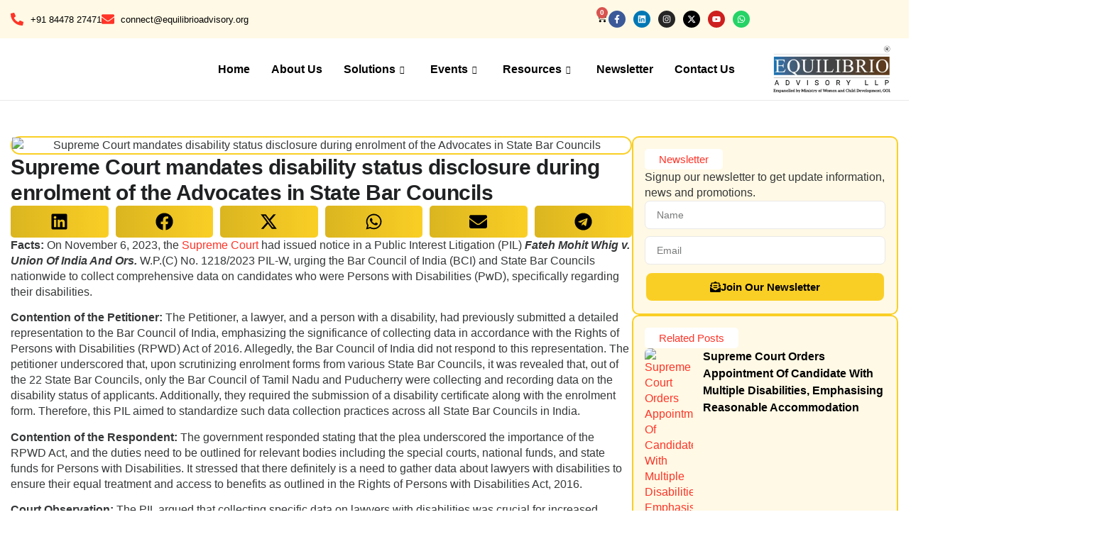

--- FILE ---
content_type: text/html; charset=UTF-8
request_url: https://inclusionatwork.live/supreme-court-mandates-disability-status-disclosure-for-advocate-enrolment/
body_size: 67479
content:

<!DOCTYPE html>
<html lang="en-US" prefix="og: https://ogp.me/ns#">

<head>
<meta name="MobileOptimized" content="width" />
<meta name="HandheldFriendly" content="true" />
<meta name="generator" content="Drupal 11 (https://www.drupal.org)" />

	<meta charset="UTF-8">
	<meta name="viewport" content="width=device-width, initial-scale=1.0" />
		

<title>Supreme Court mandates disability status disclosure during enrolment of the Advocates in State Bar Councils - Inclusion at Work | Inclusive Workplace Solutions &amp; DEIB Solutions</title>
<meta name="description" content="Facts: On November 6, 2023, the Supreme Court had issued notice in a Public Interest Litigation (PIL) Fateh Mohit Whig v. Union Of India And Ors. W.P.(C) No."/>
<meta name="robots" content="follow, index, max-snippet:-1, max-video-preview:-1, max-image-preview:large"/>
<link rel="canonical" href="https://inclusionatwork.live/supreme-court-mandates-disability-status-disclosure-for-advocate-enrolment/" />
<meta property="og:locale" content="en_US" />
<meta property="og:type" content="article" />
<meta property="og:title" content="Supreme Court mandates disability status disclosure during enrolment of the Advocates in State Bar Councils - Inclusion at Work | Inclusive Workplace Solutions &amp; DEIB Solutions" />
<meta property="og:description" content="Facts: On November 6, 2023, the Supreme Court had issued notice in a Public Interest Litigation (PIL) Fateh Mohit Whig v. Union Of India And Ors. W.P.(C) No." />
<meta property="og:url" content="https://inclusionatwork.live/supreme-court-mandates-disability-status-disclosure-for-advocate-enrolment/" />
<meta property="og:site_name" content="Inclusion at Work | DEIB Solutions" />
<meta property="article:section" content="Disability" />
<meta property="og:updated_time" content="2025-08-04T08:18:38+00:00" />
<meta property="og:image" content="https://inclusionatwork.live/storage/2024/01/Supreme-Court-mandates-disability-status-disclosure-during-enrolment-of-the-Advocates-in-State-Bar-Councils.webp" />
<meta property="og:image:secure_url" content="https://inclusionatwork.live/storage/2024/01/Supreme-Court-mandates-disability-status-disclosure-during-enrolment-of-the-Advocates-in-State-Bar-Councils.webp" />
<meta property="og:image:width" content="1100" />
<meta property="og:image:height" content="619" />
<meta property="og:image:alt" content="Supreme Court mandates disability status disclosure during enrolment of the Advocates in State Bar Councils" />
<meta property="og:image:type" content="image/webp" />
<meta property="article:published_time" content="2024-01-05T13:30:16+00:00" />
<meta property="article:modified_time" content="2025-08-04T08:18:38+00:00" />
<meta name="twitter:card" content="summary_large_image" />
<meta name="twitter:title" content="Supreme Court mandates disability status disclosure during enrolment of the Advocates in State Bar Councils - Inclusion at Work | Inclusive Workplace Solutions &amp; DEIB Solutions" />
<meta name="twitter:description" content="Facts: On November 6, 2023, the Supreme Court had issued notice in a Public Interest Litigation (PIL) Fateh Mohit Whig v. Union Of India And Ors. W.P.(C) No." />
<meta name="twitter:image" content="https://inclusionatwork.live/storage/2024/01/Supreme-Court-mandates-disability-status-disclosure-during-enrolment-of-the-Advocates-in-State-Bar-Councils.webp" />
<meta name="twitter:label1" content="Written by" />
<meta name="twitter:data1" content="Inclusion at Work" />
<meta name="twitter:label2" content="Time to read" />
<meta name="twitter:data2" content="1 minute" />
<script type="application/ld+json" class="rank-math-schema">{"@context":"https://schema.org","@graph":[{"@type":"Organization","@id":"https://inclusionatwork.live/#organization","name":"Inclusion at Work by Equilibrio Advisory","url":"https://inclusionatwork.live","logo":{"@type":"ImageObject","@id":"https://inclusionatwork.live/#logo","url":"https://inclusionatwork.live/storage/2025/02/IAW-Square-Logo-8th-July-2025.webp","contentUrl":"https://inclusionatwork.live/storage/2025/02/IAW-Square-Logo-8th-July-2025.webp","caption":"Inclusion at Work | DEIB Solutions","inLanguage":"en-US","width":"500","height":"500"}},{"@type":"WebSite","@id":"https://inclusionatwork.live/#website","url":"https://inclusionatwork.live","name":"Inclusion at Work | DEIB Solutions","alternateName":"IAW (Inclusion at Work)","publisher":{"@id":"https://inclusionatwork.live/#organization"},"inLanguage":"en-US"},{"@type":"ImageObject","@id":"https://inclusionatwork.live/storage/2024/01/Supreme-Court-mandates-disability-status-disclosure-during-enrolment-of-the-Advocates-in-State-Bar-Councils.webp","url":"https://inclusionatwork.live/storage/2024/01/Supreme-Court-mandates-disability-status-disclosure-during-enrolment-of-the-Advocates-in-State-Bar-Councils.webp","width":"1100","height":"619","caption":"Supreme Court mandates disability status disclosure during enrolment of the Advocates in State Bar Councils","inLanguage":"en-US"},{"@type":"WebPage","@id":"https://inclusionatwork.live/supreme-court-mandates-disability-status-disclosure-for-advocate-enrolment/#webpage","url":"https://inclusionatwork.live/supreme-court-mandates-disability-status-disclosure-for-advocate-enrolment/","name":"Supreme Court mandates disability status disclosure during enrolment of the Advocates in State Bar Councils - Inclusion at Work | Inclusive Workplace Solutions &amp; DEIB Solutions","datePublished":"2024-01-05T13:30:16+00:00","dateModified":"2025-08-04T08:18:38+00:00","isPartOf":{"@id":"https://inclusionatwork.live/#website"},"primaryImageOfPage":{"@id":"https://inclusionatwork.live/storage/2024/01/Supreme-Court-mandates-disability-status-disclosure-during-enrolment-of-the-Advocates-in-State-Bar-Councils.webp"},"inLanguage":"en-US"},{"@type":"Person","@id":"https://inclusionatwork.live/writer/abdul-s/","name":"Inclusion at Work","url":"https://inclusionatwork.live/writer/abdul-s/","image":{"@type":"ImageObject","@id":"https://secure.gravatar.com/avatar/c6a8fdbbfc2bd6ddbe4f58fef9e95c35330dbfd85296a12582376c1de7ef9abf?s=96&amp;d=mm&amp;r=g","url":"https://secure.gravatar.com/avatar/c6a8fdbbfc2bd6ddbe4f58fef9e95c35330dbfd85296a12582376c1de7ef9abf?s=96&amp;d=mm&amp;r=g","caption":"Inclusion at Work","inLanguage":"en-US"},"sameAs":["https://inclusionatwork.live"],"worksFor":{"@id":"https://inclusionatwork.live/#organization"}},{"@type":"BlogPosting","headline":"Supreme Court mandates disability status disclosure during enrolment of the Advocates in State Bar Councils","datePublished":"2024-01-05T13:30:16+00:00","dateModified":"2025-08-04T08:18:38+00:00","articleSection":"Disability, Disability Judgments","author":{"@id":"https://inclusionatwork.live/writer/abdul-s/","name":"Inclusion at Work"},"publisher":{"@id":"https://inclusionatwork.live/#organization"},"description":"Facts: On November 6, 2023, the Supreme Court had issued notice in a Public Interest Litigation (PIL) Fateh Mohit Whig v. Union Of India And Ors. W.P.(C) No.","name":"Supreme Court mandates disability status disclosure during enrolment of the Advocates in State Bar Councils","@id":"https://inclusionatwork.live/supreme-court-mandates-disability-status-disclosure-for-advocate-enrolment/#richSnippet","isPartOf":{"@id":"https://inclusionatwork.live/supreme-court-mandates-disability-status-disclosure-for-advocate-enrolment/#webpage"},"image":{"@id":"https://inclusionatwork.live/storage/2024/01/Supreme-Court-mandates-disability-status-disclosure-during-enrolment-of-the-Advocates-in-State-Bar-Councils.webp"},"inLanguage":"en-US","mainEntityOfPage":{"@id":"https://inclusionatwork.live/supreme-court-mandates-disability-status-disclosure-for-advocate-enrolment/#webpage"}}]}</script>


<link rel='dns-prefetch' href='//cdn.jsdelivr.net' />
<link rel="alternate" type="application/rss+xml" title="Inclusion at Work | Inclusive Workplace Solutions &amp; DEIB Solutions &raquo; Feed" href="https://inclusionatwork.live/feed/" />
<link rel="alternate" type="application/rss+xml" title="Inclusion at Work | Inclusive Workplace Solutions &amp; DEIB Solutions &raquo; Comments Feed" href="https://inclusionatwork.live/comments/feed/" />
<link rel="alternate" type="application/rss+xml" title="Inclusion at Work | Inclusive Workplace Solutions &amp; DEIB Solutions &raquo; Supreme Court mandates disability status disclosure during enrolment of the Advocates in State Bar Councils Comments Feed" href="https://inclusionatwork.live/supreme-court-mandates-disability-status-disclosure-for-advocate-enrolment/feed/" />
<link rel="alternate" title="oEmbed (JSON)" type="application/json+oembed" href="https://inclusionatwork.live/wp-json/oembed/1.0/embed?url=https%3A%2F%2Finclusionatwork.live%2Fsupreme-court-mandates-disability-status-disclosure-for-advocate-enrolment%2F" />
<link rel="alternate" title="oEmbed (XML)" type="text/xml+oembed" href="https://inclusionatwork.live/wp-json/oembed/1.0/embed?url=https%3A%2F%2Finclusionatwork.live%2Fsupreme-court-mandates-disability-status-disclosure-for-advocate-enrolment%2F&#038;format=xml" />
<style id='wp-img-auto-sizes-contain-inline-css'>
img:is([sizes=auto i],[sizes^="auto," i]){contain-intrinsic-size:3000px 1500px}
/*# sourceURL=wp-img-auto-sizes-contain-inline-css */
</style>
<link rel='stylesheet' id='elementor-frontend-css' href='https://inclusionatwork.live/storage/elementor/css/custom-frontend.min.css?rnd=26470' media='all' />
<link rel='stylesheet' id='elementor-post-35882-css' href='https://inclusionatwork.live/storage/elementor/css/post-35882.css?rnd=26470' media='all' />
<link rel='stylesheet' id='dce-dynamic-visibility-style-css' href='https://inclusionatwork.live/core/modules/3567326415/assets/css/dynamic-visibility.css?rnd=26470' media='all' />
<style id='wp-emoji-styles-inline-css'>

	img.wp-smiley, img.emoji {
		display: inline !important;
		border: none !important;
		box-shadow: none !important;
		height: 1em !important;
		width: 1em !important;
		margin: 0 0.07em !important;
		vertical-align: -0.1em !important;
		background: none !important;
		padding: 0 !important;
	}
/*# sourceURL=wp-emoji-styles-inline-css */
</style>
<link rel='stylesheet' id='wp-block-library-css' href='https://inclusionatwork.live/lib/css/dist/block-library/style.min.css?rnd=26470' media='all' />
<style id='global-styles-inline-css'>
:root{--wp--preset--aspect-ratio--square: 1;--wp--preset--aspect-ratio--4-3: 4/3;--wp--preset--aspect-ratio--3-4: 3/4;--wp--preset--aspect-ratio--3-2: 3/2;--wp--preset--aspect-ratio--2-3: 2/3;--wp--preset--aspect-ratio--16-9: 16/9;--wp--preset--aspect-ratio--9-16: 9/16;--wp--preset--color--black: #000000;--wp--preset--color--cyan-bluish-gray: #abb8c3;--wp--preset--color--white: #ffffff;--wp--preset--color--pale-pink: #f78da7;--wp--preset--color--vivid-red: #cf2e2e;--wp--preset--color--luminous-vivid-orange: #ff6900;--wp--preset--color--luminous-vivid-amber: #fcb900;--wp--preset--color--light-green-cyan: #7bdcb5;--wp--preset--color--vivid-green-cyan: #00d084;--wp--preset--color--pale-cyan-blue: #8ed1fc;--wp--preset--color--vivid-cyan-blue: #0693e3;--wp--preset--color--vivid-purple: #9b51e0;--wp--preset--gradient--vivid-cyan-blue-to-vivid-purple: linear-gradient(135deg,rgb(6,147,227) 0%,rgb(155,81,224) 100%);--wp--preset--gradient--light-green-cyan-to-vivid-green-cyan: linear-gradient(135deg,rgb(122,220,180) 0%,rgb(0,208,130) 100%);--wp--preset--gradient--luminous-vivid-amber-to-luminous-vivid-orange: linear-gradient(135deg,rgb(252,185,0) 0%,rgb(255,105,0) 100%);--wp--preset--gradient--luminous-vivid-orange-to-vivid-red: linear-gradient(135deg,rgb(255,105,0) 0%,rgb(207,46,46) 100%);--wp--preset--gradient--very-light-gray-to-cyan-bluish-gray: linear-gradient(135deg,rgb(238,238,238) 0%,rgb(169,184,195) 100%);--wp--preset--gradient--cool-to-warm-spectrum: linear-gradient(135deg,rgb(74,234,220) 0%,rgb(151,120,209) 20%,rgb(207,42,186) 40%,rgb(238,44,130) 60%,rgb(251,105,98) 80%,rgb(254,248,76) 100%);--wp--preset--gradient--blush-light-purple: linear-gradient(135deg,rgb(255,206,236) 0%,rgb(152,150,240) 100%);--wp--preset--gradient--blush-bordeaux: linear-gradient(135deg,rgb(254,205,165) 0%,rgb(254,45,45) 50%,rgb(107,0,62) 100%);--wp--preset--gradient--luminous-dusk: linear-gradient(135deg,rgb(255,203,112) 0%,rgb(199,81,192) 50%,rgb(65,88,208) 100%);--wp--preset--gradient--pale-ocean: linear-gradient(135deg,rgb(255,245,203) 0%,rgb(182,227,212) 50%,rgb(51,167,181) 100%);--wp--preset--gradient--electric-grass: linear-gradient(135deg,rgb(202,248,128) 0%,rgb(113,206,126) 100%);--wp--preset--gradient--midnight: linear-gradient(135deg,rgb(2,3,129) 0%,rgb(40,116,252) 100%);--wp--preset--font-size--small: 13px;--wp--preset--font-size--medium: 20px;--wp--preset--font-size--large: 36px;--wp--preset--font-size--x-large: 42px;--wp--preset--spacing--20: 0.44rem;--wp--preset--spacing--30: 0.67rem;--wp--preset--spacing--40: 1rem;--wp--preset--spacing--50: 1.5rem;--wp--preset--spacing--60: 2.25rem;--wp--preset--spacing--70: 3.38rem;--wp--preset--spacing--80: 5.06rem;--wp--preset--shadow--natural: 6px 6px 9px rgba(0, 0, 0, 0.2);--wp--preset--shadow--deep: 12px 12px 50px rgba(0, 0, 0, 0.4);--wp--preset--shadow--sharp: 6px 6px 0px rgba(0, 0, 0, 0.2);--wp--preset--shadow--outlined: 6px 6px 0px -3px rgb(255, 255, 255), 6px 6px rgb(0, 0, 0);--wp--preset--shadow--crisp: 6px 6px 0px rgb(0, 0, 0);}:root { --wp--style--global--content-size: 800px;--wp--style--global--wide-size: 1200px; }:where(body) { margin: 0; }.wp-site-blocks > .alignleft { float: left; margin-right: 2em; }.wp-site-blocks > .alignright { float: right; margin-left: 2em; }.wp-site-blocks > .aligncenter { justify-content: center; margin-left: auto; margin-right: auto; }:where(.wp-site-blocks) > * { margin-block-start: 24px; margin-block-end: 0; }:where(.wp-site-blocks) > :first-child { margin-block-start: 0; }:where(.wp-site-blocks) > :last-child { margin-block-end: 0; }:root { --wp--style--block-gap: 24px; }:root :where(.is-layout-flow) > :first-child{margin-block-start: 0;}:root :where(.is-layout-flow) > :last-child{margin-block-end: 0;}:root :where(.is-layout-flow) > *{margin-block-start: 24px;margin-block-end: 0;}:root :where(.is-layout-constrained) > :first-child{margin-block-start: 0;}:root :where(.is-layout-constrained) > :last-child{margin-block-end: 0;}:root :where(.is-layout-constrained) > *{margin-block-start: 24px;margin-block-end: 0;}:root :where(.is-layout-flex){gap: 24px;}:root :where(.is-layout-grid){gap: 24px;}.is-layout-flow > .alignleft{float: left;margin-inline-start: 0;margin-inline-end: 2em;}.is-layout-flow > .alignright{float: right;margin-inline-start: 2em;margin-inline-end: 0;}.is-layout-flow > .aligncenter{margin-left: auto !important;margin-right: auto !important;}.is-layout-constrained > .alignleft{float: left;margin-inline-start: 0;margin-inline-end: 2em;}.is-layout-constrained > .alignright{float: right;margin-inline-start: 2em;margin-inline-end: 0;}.is-layout-constrained > .aligncenter{margin-left: auto !important;margin-right: auto !important;}.is-layout-constrained > :where(:not(.alignleft):not(.alignright):not(.alignfull)){max-width: var(--wp--style--global--content-size);margin-left: auto !important;margin-right: auto !important;}.is-layout-constrained > .alignwide{max-width: var(--wp--style--global--wide-size);}body .is-layout-flex{display: flex;}.is-layout-flex{flex-wrap: wrap;align-items: center;}.is-layout-flex > :is(*, div){margin: 0;}body .is-layout-grid{display: grid;}.is-layout-grid > :is(*, div){margin: 0;}body{padding-top: 0px;padding-right: 0px;padding-bottom: 0px;padding-left: 0px;}a:where(:not(.wp-element-button)){text-decoration: underline;}:root :where(.wp-element-button, .wp-block-button__link){background-color: #32373c;border-width: 0;color: #fff;font-family: inherit;font-size: inherit;font-style: inherit;font-weight: inherit;letter-spacing: inherit;line-height: inherit;padding-top: calc(0.667em + 2px);padding-right: calc(1.333em + 2px);padding-bottom: calc(0.667em + 2px);padding-left: calc(1.333em + 2px);text-decoration: none;text-transform: inherit;}.has-black-color{color: var(--wp--preset--color--black) !important;}.has-cyan-bluish-gray-color{color: var(--wp--preset--color--cyan-bluish-gray) !important;}.has-white-color{color: var(--wp--preset--color--white) !important;}.has-pale-pink-color{color: var(--wp--preset--color--pale-pink) !important;}.has-vivid-red-color{color: var(--wp--preset--color--vivid-red) !important;}.has-luminous-vivid-orange-color{color: var(--wp--preset--color--luminous-vivid-orange) !important;}.has-luminous-vivid-amber-color{color: var(--wp--preset--color--luminous-vivid-amber) !important;}.has-light-green-cyan-color{color: var(--wp--preset--color--light-green-cyan) !important;}.has-vivid-green-cyan-color{color: var(--wp--preset--color--vivid-green-cyan) !important;}.has-pale-cyan-blue-color{color: var(--wp--preset--color--pale-cyan-blue) !important;}.has-vivid-cyan-blue-color{color: var(--wp--preset--color--vivid-cyan-blue) !important;}.has-vivid-purple-color{color: var(--wp--preset--color--vivid-purple) !important;}.has-black-background-color{background-color: var(--wp--preset--color--black) !important;}.has-cyan-bluish-gray-background-color{background-color: var(--wp--preset--color--cyan-bluish-gray) !important;}.has-white-background-color{background-color: var(--wp--preset--color--white) !important;}.has-pale-pink-background-color{background-color: var(--wp--preset--color--pale-pink) !important;}.has-vivid-red-background-color{background-color: var(--wp--preset--color--vivid-red) !important;}.has-luminous-vivid-orange-background-color{background-color: var(--wp--preset--color--luminous-vivid-orange) !important;}.has-luminous-vivid-amber-background-color{background-color: var(--wp--preset--color--luminous-vivid-amber) !important;}.has-light-green-cyan-background-color{background-color: var(--wp--preset--color--light-green-cyan) !important;}.has-vivid-green-cyan-background-color{background-color: var(--wp--preset--color--vivid-green-cyan) !important;}.has-pale-cyan-blue-background-color{background-color: var(--wp--preset--color--pale-cyan-blue) !important;}.has-vivid-cyan-blue-background-color{background-color: var(--wp--preset--color--vivid-cyan-blue) !important;}.has-vivid-purple-background-color{background-color: var(--wp--preset--color--vivid-purple) !important;}.has-black-border-color{border-color: var(--wp--preset--color--black) !important;}.has-cyan-bluish-gray-border-color{border-color: var(--wp--preset--color--cyan-bluish-gray) !important;}.has-white-border-color{border-color: var(--wp--preset--color--white) !important;}.has-pale-pink-border-color{border-color: var(--wp--preset--color--pale-pink) !important;}.has-vivid-red-border-color{border-color: var(--wp--preset--color--vivid-red) !important;}.has-luminous-vivid-orange-border-color{border-color: var(--wp--preset--color--luminous-vivid-orange) !important;}.has-luminous-vivid-amber-border-color{border-color: var(--wp--preset--color--luminous-vivid-amber) !important;}.has-light-green-cyan-border-color{border-color: var(--wp--preset--color--light-green-cyan) !important;}.has-vivid-green-cyan-border-color{border-color: var(--wp--preset--color--vivid-green-cyan) !important;}.has-pale-cyan-blue-border-color{border-color: var(--wp--preset--color--pale-cyan-blue) !important;}.has-vivid-cyan-blue-border-color{border-color: var(--wp--preset--color--vivid-cyan-blue) !important;}.has-vivid-purple-border-color{border-color: var(--wp--preset--color--vivid-purple) !important;}.has-vivid-cyan-blue-to-vivid-purple-gradient-background{background: var(--wp--preset--gradient--vivid-cyan-blue-to-vivid-purple) !important;}.has-light-green-cyan-to-vivid-green-cyan-gradient-background{background: var(--wp--preset--gradient--light-green-cyan-to-vivid-green-cyan) !important;}.has-luminous-vivid-amber-to-luminous-vivid-orange-gradient-background{background: var(--wp--preset--gradient--luminous-vivid-amber-to-luminous-vivid-orange) !important;}.has-luminous-vivid-orange-to-vivid-red-gradient-background{background: var(--wp--preset--gradient--luminous-vivid-orange-to-vivid-red) !important;}.has-very-light-gray-to-cyan-bluish-gray-gradient-background{background: var(--wp--preset--gradient--very-light-gray-to-cyan-bluish-gray) !important;}.has-cool-to-warm-spectrum-gradient-background{background: var(--wp--preset--gradient--cool-to-warm-spectrum) !important;}.has-blush-light-purple-gradient-background{background: var(--wp--preset--gradient--blush-light-purple) !important;}.has-blush-bordeaux-gradient-background{background: var(--wp--preset--gradient--blush-bordeaux) !important;}.has-luminous-dusk-gradient-background{background: var(--wp--preset--gradient--luminous-dusk) !important;}.has-pale-ocean-gradient-background{background: var(--wp--preset--gradient--pale-ocean) !important;}.has-electric-grass-gradient-background{background: var(--wp--preset--gradient--electric-grass) !important;}.has-midnight-gradient-background{background: var(--wp--preset--gradient--midnight) !important;}.has-small-font-size{font-size: var(--wp--preset--font-size--small) !important;}.has-medium-font-size{font-size: var(--wp--preset--font-size--medium) !important;}.has-large-font-size{font-size: var(--wp--preset--font-size--large) !important;}.has-x-large-font-size{font-size: var(--wp--preset--font-size--x-large) !important;}
:root :where(.wp-block-pullquote){font-size: 1.5em;line-height: 1.6;}
/*# sourceURL=global-styles-inline-css */
</style>
<link rel='stylesheet' id='woocommerce-layout-css' href='https://inclusionatwork.live/core/modules/39d10ee62c/assets/css/woocommerce-layout.css?rnd=26470' media='all' />
<link rel='stylesheet' id='woocommerce-smallscreen-css' href='https://inclusionatwork.live/core/modules/39d10ee62c/assets/css/woocommerce-smallscreen.css?rnd=26470' media='only screen and (max-width: 768px)' />
<link rel='stylesheet' id='woocommerce-general-css' href='https://inclusionatwork.live/core/modules/39d10ee62c/assets/css/woocommerce.css?rnd=26470' media='all' />
<style id='woocommerce-inline-inline-css'>
.woocommerce form .form-row .required { visibility: visible; }
/*# sourceURL=woocommerce-inline-inline-css */
</style>
<link rel='stylesheet' id='ez-toc-css' href='https://inclusionatwork.live/core/modules/a2174c3e6f/assets/css/screen.min.css?rnd=26470' media='all' />
<style id='ez-toc-inline-css'>
div#ez-toc-container .ez-toc-title {font-size: 120%;}div#ez-toc-container .ez-toc-title {font-weight: 500;}div#ez-toc-container ul li , div#ez-toc-container ul li a {font-size: 95%;}div#ez-toc-container ul li , div#ez-toc-container ul li a {font-weight: 500;}div#ez-toc-container nav ul ul li {font-size: 90%;}.ez-toc-box-title {font-weight: bold; margin-bottom: 10px; text-align: center; text-transform: uppercase; letter-spacing: 1px; color: #666; padding-bottom: 5px;position:absolute;top:-4%;left:5%;background-color: inherit;transition: top 0.3s ease;}.ez-toc-box-title.toc-closed {top:-25%;}
.ez-toc-container-direction {direction: ltr;}.ez-toc-counter ul{counter-reset: item ;}.ez-toc-counter nav ul li a::before {content: counters(item, '.', decimal) '. ';display: inline-block;counter-increment: item;flex-grow: 0;flex-shrink: 0;margin-right: .2em; float: left; }.ez-toc-widget-direction {direction: ltr;}.ez-toc-widget-container ul{counter-reset: item ;}.ez-toc-widget-container nav ul li a::before {content: counters(item, '.', decimal) '. ';display: inline-block;counter-increment: item;flex-grow: 0;flex-shrink: 0;margin-right: .2em; float: left; }
/*# sourceURL=ez-toc-inline-css */
</style>
<link rel='stylesheet' id='hello-elementor-css' href='https://inclusionatwork.live/core/views/7a3fccae50/assets/css/reset.css?rnd=26470' media='all' />
<link rel='stylesheet' id='hello-elementor-theme-style-css' href='https://inclusionatwork.live/core/views/7a3fccae50/assets/css/theme.css?rnd=26470' media='all' />
<link rel='stylesheet' id='hello-elementor-header-footer-css' href='https://inclusionatwork.live/core/views/7a3fccae50/assets/css/header-footer.css?rnd=26470' media='all' />
<link rel='stylesheet' id='elementor-post-12-css' href='https://inclusionatwork.live/storage/elementor/css/post-12.css?rnd=26470' media='all' />
<link rel='stylesheet' id='widget-image-css' href='https://inclusionatwork.live/core/modules/f65f29574d/assets/css/widget-image.min.css?rnd=26470' media='all' />
<link rel='stylesheet' id='swiper-css' href='https://inclusionatwork.live/core/modules/f65f29574d/assets/lib/swiper/v8/css/swiper.min.css?rnd=26470' media='all' />
<link rel='stylesheet' id='e-swiper-css' href='https://inclusionatwork.live/core/modules/f65f29574d/assets/css/conditionals/e-swiper.min.css?rnd=26470' media='all' />
<link rel='stylesheet' id='widget-image-carousel-css' href='https://inclusionatwork.live/core/modules/f65f29574d/assets/css/widget-image-carousel.min.css?rnd=26470' media='all' />
<link rel='stylesheet' id='widget-heading-css' href='https://inclusionatwork.live/core/modules/f65f29574d/assets/css/widget-heading.min.css?rnd=26470' media='all' />
<link rel='stylesheet' id='e-animation-grow-css' href='https://inclusionatwork.live/core/modules/f65f29574d/assets/lib/animations/styles/e-animation-grow.min.css?rnd=26470' media='all' />
<link rel='stylesheet' id='widget-icon-list-css' href='https://inclusionatwork.live/storage/elementor/css/custom-widget-icon-list.min.css?rnd=26470' media='all' />
<link rel='stylesheet' id='widget-form-css' href='https://inclusionatwork.live/core/modules/ccc473c329/assets/css/widget-form.min.css?rnd=26470' media='all' />
<link rel='stylesheet' id='widget-divider-css' href='https://inclusionatwork.live/core/modules/f65f29574d/assets/css/widget-divider.min.css?rnd=26470' media='all' />
<link rel='stylesheet' id='widget-social-icons-css' href='https://inclusionatwork.live/core/modules/f65f29574d/assets/css/widget-social-icons.min.css?rnd=26470' media='all' />
<link rel='stylesheet' id='e-apple-webkit-css' href='https://inclusionatwork.live/storage/elementor/css/custom-apple-webkit.min.css?rnd=26470' media='all' />
<link rel='stylesheet' id='widget-share-buttons-css' href='https://inclusionatwork.live/core/modules/ccc473c329/assets/css/widget-share-buttons.min.css?rnd=26470' media='all' />
<link rel='stylesheet' id='widget-post-navigation-css' href='https://inclusionatwork.live/core/modules/ccc473c329/assets/css/widget-post-navigation.min.css?rnd=26470' media='all' />
<link rel='stylesheet' id='e-sticky-css' href='https://inclusionatwork.live/core/modules/ccc473c329/assets/css/modules/sticky.min.css?rnd=26470' media='all' />
<link rel='stylesheet' id='elementor-icons-css' href='https://inclusionatwork.live/core/modules/f65f29574d/assets/lib/eicons/css/elementor-icons.min.css?rnd=26470' media='all' />
<link rel='stylesheet' id='widget-contact-buttons-base-css' href='https://inclusionatwork.live/storage/elementor/css/custom-widget-contact-buttons-base.min.css?rnd=26470' media='all' />
<link rel='stylesheet' id='widget-contact-buttons-var-8-css' href='https://inclusionatwork.live/core/modules/f65f29574d/assets/css/widget-contact-buttons-var-8.min.css?rnd=26470' media='all' />
<link rel='stylesheet' id='elementor-post-168-css' href='https://inclusionatwork.live/storage/elementor/css/post-168.css?rnd=26470' media='all' />
<link rel='stylesheet' id='elementor-post-471-css' href='https://inclusionatwork.live/storage/elementor/css/post-471.css?rnd=26470' media='all' />
<link rel='stylesheet' id='elementor-post-358-css' href='https://inclusionatwork.live/storage/elementor/css/post-358.css?rnd=26470' media='all' />
<link rel='stylesheet' id='ekit-widget-styles-css' href='https://inclusionatwork.live/core/modules/ee3d367a9e/widgets/init/assets/css/widget-styles.css?rnd=26470' media='all' />
<link rel='stylesheet' id='ekit-responsive-css' href='https://inclusionatwork.live/core/modules/ee3d367a9e/widgets/init/assets/css/responsive.css?rnd=26470' media='all' />
<link rel='stylesheet' id='elementor-gf-local-outfit-css' href='https://inclusionatwork.live/storage/elementor/google-fonts/css/outfit.css?rnd=26470' media='all' />
<link rel='stylesheet' id='elementor-gf-local-inter-css' href='https://inclusionatwork.live/storage/elementor/google-fonts/css/inter.css?rnd=26470' media='all' />
<link rel='stylesheet' id='elementor-gf-local-poppins-css' href='https://inclusionatwork.live/storage/elementor/google-fonts/css/poppins.css?rnd=26470' media='all' />
<link rel='stylesheet' id='elementor-icons-skb_cife-elegant-icon-css' href='https://inclusionatwork.live/core/modules/0b08bab935/assets/css/elegant.css?rnd=26470' media='all' />
<script src="https://inclusionatwork.live/lib/js/jquery/jquery.min.js?rnd=26470" id="jquery-core-js"></script>
<script src="https://inclusionatwork.live/lib/js/jquery/jquery-migrate.min.js?rnd=26470" id="jquery-migrate-js"></script>
<script src="https://inclusionatwork.live/core/modules/39d10ee62c/assets/js/jquery-blockui/jquery.blockUI.min.js?rnd=26470" id="wc-jquery-blockui-js" defer data-wp-strategy="defer"></script>
<script id="wc-add-to-cart-js-extra">
var wc_add_to_cart_params = {"ajax_url":"/wp-admin/admin-ajax.php","wc_ajax_url":"/?wc-ajax=%%endpoint%%","i18n_view_cart":"View cart","cart_url":"https://inclusionatwork.live/checkout/","is_cart":"","cart_redirect_after_add":"yes"};
//# sourceURL=wc-add-to-cart-js-extra
</script>
<script src="https://inclusionatwork.live/core/modules/39d10ee62c/assets/js/frontend/add-to-cart.min.js?rnd=26470" id="wc-add-to-cart-js" defer data-wp-strategy="defer"></script>
<script src="https://inclusionatwork.live/core/modules/39d10ee62c/assets/js/js-cookie/js.cookie.min.js?rnd=26470" id="wc-js-cookie-js" defer data-wp-strategy="defer"></script>
<script id="woocommerce-js-extra">
var woocommerce_params = {"ajax_url":"/wp-admin/admin-ajax.php","wc_ajax_url":"/?wc-ajax=%%endpoint%%","i18n_password_show":"Show password","i18n_password_hide":"Hide password"};
//# sourceURL=woocommerce-js-extra
</script>
<script src="https://inclusionatwork.live/core/modules/39d10ee62c/assets/js/frontend/woocommerce.min.js?rnd=26470" id="woocommerce-js" defer data-wp-strategy="defer"></script>
<link rel='shortlink' href='https://inclusionatwork.live/?p=32258' />

<script>(function(w,d,s,l,i){w[l]=w[l]||[];w[l].push({'gtm.start':
new Date().getTime(),event:'gtm.js'});var f=d.getElementsByTagName(s)[0],
j=d.createElement(s),dl=l!='dataLayer'?'&l='+l:'';j.async=true;j.src=
'https://www.googletagmanager.com/gtm.js?id='+i+dl;f.parentNode.insertBefore(j,f);
})(window,document,'script','dataLayer','GTM-NWXSGQL9');</script>



<script>
function gtag_report_conversion(url) {
  var callback = function () {
    if (typeof(url) != 'undefined') {
      window.location = url;
    }
  };
  gtag('event', 'conversion', {
      'send_to': 'AW-11241608759/4mMtCMjwrPwYELestfAp',
      'event_callback': callback
  });
  return false;
}
</script>

	<noscript><style>.woocommerce-product-gallery{ opacity: 1 !important; }</style></noscript>
	
			<style>
				.e-con.e-parent:nth-of-type(n+4):not(.e-lazyloaded):not(.e-no-lazyload),
				.e-con.e-parent:nth-of-type(n+4):not(.e-lazyloaded):not(.e-no-lazyload) * {
					background-image: none !important;
				}
				@media screen and (max-height: 1024px) {
					.e-con.e-parent:nth-of-type(n+3):not(.e-lazyloaded):not(.e-no-lazyload),
					.e-con.e-parent:nth-of-type(n+3):not(.e-lazyloaded):not(.e-no-lazyload) * {
						background-image: none !important;
					}
				}
				@media screen and (max-height: 640px) {
					.e-con.e-parent:nth-of-type(n+2):not(.e-lazyloaded):not(.e-no-lazyload),
					.e-con.e-parent:nth-of-type(n+2):not(.e-lazyloaded):not(.e-no-lazyload) * {
						background-image: none !important;
					}
				}
			</style>
			<link rel="icon" href="https://inclusionatwork.live/storage/2025/02/Inclusion-at-Work-Favicon-16th-Sep-2025.webp" sizes="32x32" />
<link rel="icon" href="https://inclusionatwork.live/storage/2025/02/Inclusion-at-Work-Favicon-16th-Sep-2025.webp" sizes="192x192" />
<link rel="apple-touch-icon" href="https://inclusionatwork.live/storage/2025/02/Inclusion-at-Work-Favicon-16th-Sep-2025.webp" />
<meta name="msapplication-TileImage" content="https://inclusionatwork.live/storage/2025/02/Inclusion-at-Work-Favicon-16th-Sep-2025.webp" />
</head>

<body class="wp-singular post-template-default single single-post postid-32258 single-format-standard wp-custom-logo wp-embed-responsive wp-theme-hello-elementor theme-hello-elementor woocommerce-no-js hello-elementor-default elementor-default elementor-kit-12 elementor-page-35612 elementor-page-471">

	
<noscript><iframe src="https://www.googletagmanager.com/ns.html?id=GTM-NWXSGQL9"
height="0" width="0" style="display:none;visibility:hidden"></iframe></noscript>


			<a class="skip-link screen-reader-text" href="#content">
			Skip to content		</a>
	
	
	<div class="ekit-template-content-markup ekit-template-content-header ekit-template-content-theme-support">
				<div data-elementor-type="wp-post" data-elementor-id="35882" class="elementor elementor-35882" data-elementor-post-type="elementskit_template">
				<div class="elementor-element elementor-element-a83ce5f e-flex e-con-boxed e-con e-parent" data-id="a83ce5f" data-element_type="container" data-settings="{&quot;background_background&quot;:&quot;classic&quot;}">
					<div class="e-con-inner">
		<div class="elementor-element elementor-element-76d2e0b e-con-full e-flex e-con e-child" data-id="76d2e0b" data-element_type="container">
				<div class="elementor-element elementor-element-e169a67 elementor-align-start elementor-icon-list--layout-inline elementor-list-item-link-full_width elementor-widget elementor-widget-icon-list" data-id="e169a67" data-element_type="widget" data-widget_type="icon-list.default">
				<div class="elementor-widget-container">
							<ul class="elementor-icon-list-items elementor-inline-items">
							<li class="elementor-icon-list-item elementor-inline-item">
											<a href="tel:+918447827471">

												<span class="elementor-icon-list-icon">
							<svg aria-hidden="true" class="e-font-icon-svg e-fas-phone-alt" viewBox="0 0 512 512" xmlns="http://www.w3.org/2000/svg"><path d="M497.39 361.8l-112-48a24 24 0 0 0-28 6.9l-49.6 60.6A370.66 370.66 0 0 1 130.6 204.11l60.6-49.6a23.94 23.94 0 0 0 6.9-28l-48-112A24.16 24.16 0 0 0 122.6.61l-104 24A24 24 0 0 0 0 48c0 256.5 207.9 464 464 464a24 24 0 0 0 23.4-18.6l24-104a24.29 24.29 0 0 0-14.01-27.6z"></path></svg>						</span>
										<span class="elementor-icon-list-text">+91 84478 27471</span>
											</a>
									</li>
								<li class="elementor-icon-list-item elementor-inline-item">
											<a href="mailto:connect@equilibrioadvisory.org">

												<span class="elementor-icon-list-icon">
							<svg aria-hidden="true" class="e-font-icon-svg e-fas-envelope" viewBox="0 0 512 512" xmlns="http://www.w3.org/2000/svg"><path d="M502.3 190.8c3.9-3.1 9.7-.2 9.7 4.7V400c0 26.5-21.5 48-48 48H48c-26.5 0-48-21.5-48-48V195.6c0-5 5.7-7.8 9.7-4.7 22.4 17.4 52.1 39.5 154.1 113.6 21.1 15.4 56.7 47.8 92.2 47.6 35.7.3 72-32.8 92.3-47.6 102-74.1 131.6-96.3 154-113.7zM256 320c23.2.4 56.6-29.2 73.4-41.4 132.7-96.3 142.8-104.7 173.4-128.7 5.8-4.5 9.2-11.5 9.2-18.9v-19c0-26.5-21.5-48-48-48H48C21.5 64 0 85.5 0 112v19c0 7.4 3.4 14.3 9.2 18.9 30.6 23.9 40.7 32.4 173.4 128.7 16.8 12.2 50.2 41.8 73.4 41.4z"></path></svg>						</span>
										<span class="elementor-icon-list-text">connect@equilibrioadvisory.org</span>
											</a>
									</li>
						</ul>
						</div>
				</div>
				</div>
		<div class="elementor-element elementor-element-4424e00 e-con-full e-flex e-con e-child" data-id="4424e00" data-element_type="container">
				<div class="elementor-element elementor-element-f64ca8b elementor-widget elementor-widget-search" data-id="f64ca8b" data-element_type="widget" data-settings="{&quot;template_id&quot;:38016,&quot;live_results&quot;:&quot;yes&quot;,&quot;submit_trigger&quot;:&quot;click_submit&quot;,&quot;minimum_search_characters&quot;:3,&quot;pagination_type_options&quot;:&quot;none&quot;,&quot;results_is_dropdown_width&quot;:&quot;search_field&quot;}" data-widget_type="search.default">
				<div class="elementor-widget-container">
							<search class="e-search hidden" role="search">
			<form class="e-search-form" action="https://inclusionatwork.live" method="get">

				
				<label class="e-search-label" for="search-f64ca8b">
					<span class="elementor-screen-only">
						Search					</span>
									</label>

				<div class="e-search-input-wrapper">
					<input id="search-f64ca8b" placeholder="Start searching..." class="e-search-input" type="search" name="s" value="" autocomplete="on" role="combobox" aria-autocomplete="list" aria-expanded="false" aria-controls="results-f64ca8b" aria-haspopup="listbox">
					<svg aria-hidden="true" class="e-font-icon-svg e-fas-times" viewBox="0 0 352 512" xmlns="http://www.w3.org/2000/svg"><path d="M242.72 256l100.07-100.07c12.28-12.28 12.28-32.19 0-44.48l-22.24-22.24c-12.28-12.28-32.19-12.28-44.48 0L176 189.28 75.93 89.21c-12.28-12.28-32.19-12.28-44.48 0L9.21 111.45c-12.28 12.28-12.28 32.19 0 44.48L109.28 256 9.21 356.07c-12.28 12.28-12.28 32.19 0 44.48l22.24 22.24c12.28 12.28 32.2 12.28 44.48 0L176 322.72l100.07 100.07c12.28 12.28 32.2 12.28 44.48 0l22.24-22.24c12.28-12.28 12.28-32.19 0-44.48L242.72 256z"></path></svg>										<output id="results-f64ca8b" class="e-search-results-container hide-loader" aria-live="polite" aria-atomic="true" aria-label="Results for search" tabindex="0">
						<div class="e-search-results"></div>
									<div class="e-search-loader">
				<svg xmlns="http://www.w3.org/2000/svg" viewBox="0 0 28 28">
					<path fill-rule="evenodd" d="M14 .188c.587 0 1.063.475 1.063 1.062V5.5a1.063 1.063 0 0 1-2.126 0V1.25c0-.587.476-1.063 1.063-1.063ZM4.182 4.181a1.063 1.063 0 0 1 1.503 0L8.73 7.228A1.062 1.062 0 1 1 7.228 8.73L4.182 5.685a1.063 1.063 0 0 1 0-1.503Zm19.636 0a1.063 1.063 0 0 1 0 1.503L20.772 8.73a1.062 1.062 0 1 1-1.502-1.502l3.045-3.046a1.063 1.063 0 0 1 1.503 0ZM.188 14c0-.587.475-1.063 1.062-1.063H5.5a1.063 1.063 0 0 1 0 2.126H1.25A1.063 1.063 0 0 1 .187 14Zm21.25 0c0-.587.475-1.063 1.062-1.063h4.25a1.063 1.063 0 0 1 0 2.126H22.5A1.063 1.063 0 0 1 21.437 14ZM8.73 19.27a1.062 1.062 0 0 1 0 1.502l-3.045 3.046a1.063 1.063 0 0 1-1.503-1.503l3.046-3.046a1.063 1.063 0 0 1 1.502 0Zm10.54 0a1.063 1.063 0 0 1 1.502 0l3.046 3.045a1.063 1.063 0 0 1-1.503 1.503l-3.046-3.046a1.063 1.063 0 0 1 0-1.502ZM14 21.438c.587 0 1.063.475 1.063 1.062v4.25a1.063 1.063 0 0 1-2.126 0V22.5c0-.587.476-1.063 1.063-1.063Z"/>
				</svg>
			</div>
								</output>
									</div>
				
				
				<button class="e-search-submit  " type="submit">
					
										<span class="">
						Search					</span>
									</button>
				<input type="hidden" name="e_search_props" value="f64ca8b-35882">
			</form>
		</search>
						</div>
				</div>
				</div>
		<div class="elementor-element elementor-element-0522943 e-con-full e-flex e-con e-child" data-id="0522943" data-element_type="container">
				<div class="elementor-element elementor-element-d1dcd49 elementor-menu-cart--cart-type-mini-cart remove-item-position--middle toggle-icon--cart-solid elementor-menu-cart--items-indicator-bubble elementor-menu-cart--show-remove-button-yes elementor-widget elementor-widget-woocommerce-menu-cart" data-id="d1dcd49" data-element_type="widget" data-settings="{&quot;cart_type&quot;:&quot;mini-cart&quot;,&quot;automatically_open_cart&quot;:&quot;yes&quot;,&quot;open_cart&quot;:&quot;click&quot;}" data-widget_type="woocommerce-menu-cart.default">
				<div class="elementor-widget-container">
							<div class="elementor-menu-cart__wrapper">
							<div class="elementor-menu-cart__toggle_wrapper">
					<div class="elementor-menu-cart__container elementor-lightbox" aria-hidden="true">
						<div class="elementor-menu-cart__main" aria-hidden="true">
									<div class="elementor-menu-cart__close-button">
					</div>
									<div class="widget_shopping_cart_content">
															</div>
						</div>
					</div>
							<div class="elementor-menu-cart__toggle elementor-button-wrapper">
			<a id="elementor-menu-cart__toggle_button" href="#" class="elementor-menu-cart__toggle_button elementor-button elementor-size-sm" aria-expanded="false">
				<span class="elementor-button-text"><span class="woocommerce-Price-amount amount"><bdi><span class="woocommerce-Price-currencySymbol">&#8377;</span>0.00</bdi></span></span>
				<span class="elementor-button-icon">
					<span class="elementor-button-icon-qty" data-counter="0">0</span>
					<svg class="e-font-icon-svg e-eicon-cart-solid" viewBox="0 0 1000 1000" xmlns="http://www.w3.org/2000/svg"><path d="M188 167H938C943 167 949 169 953 174 957 178 959 184 958 190L926 450C919 502 875 542 823 542H263L271 583C281 631 324 667 373 667H854C866 667 875 676 875 687S866 708 854 708H373C304 708 244 659 230 591L129 83H21C9 83 0 74 0 62S9 42 21 42H146C156 42 164 49 166 58L188 167ZM771 750C828 750 875 797 875 854S828 958 771 958 667 912 667 854 713 750 771 750ZM354 750C412 750 458 797 458 854S412 958 354 958 250 912 250 854 297 750 354 750Z"></path></svg>					<span class="elementor-screen-only">Cart</span>
				</span>
			</a>
		</div>
						</div>
					</div> 
						</div>
				</div>
				<div class="elementor-element elementor-element-2f43dce e-grid-align-right elementor-shape-circle elementor-grid-0 elementor-widget elementor-widget-social-icons" data-id="2f43dce" data-element_type="widget" data-widget_type="social-icons.default">
				<div class="elementor-widget-container">
							<div class="elementor-social-icons-wrapper elementor-grid" role="list">
							<span class="elementor-grid-item" role="listitem">
					<a class="elementor-icon elementor-social-icon elementor-social-icon-facebook-f elementor-repeater-item-78f4668" href="https://www.facebook.com/inclusionatwork.live" target="_blank">
						<span class="elementor-screen-only">Facebook-f</span>
						<svg aria-hidden="true" class="e-font-icon-svg e-fab-facebook-f" viewBox="0 0 320 512" xmlns="http://www.w3.org/2000/svg"><path d="M279.14 288l14.22-92.66h-88.91v-60.13c0-25.35 12.42-50.06 52.24-50.06h40.42V6.26S260.43 0 225.36 0c-73.22 0-121.08 44.38-121.08 124.72v70.62H22.89V288h81.39v224h100.17V288z"></path></svg>					</a>
				</span>
							<span class="elementor-grid-item" role="listitem">
					<a class="elementor-icon elementor-social-icon elementor-social-icon-linkedin elementor-repeater-item-b3d4254" href="https://www.linkedin.com/company/inclusion-at-work/" target="_blank">
						<span class="elementor-screen-only">Linkedin</span>
						<svg aria-hidden="true" class="e-font-icon-svg e-fab-linkedin" viewBox="0 0 448 512" xmlns="http://www.w3.org/2000/svg"><path d="M416 32H31.9C14.3 32 0 46.5 0 64.3v383.4C0 465.5 14.3 480 31.9 480H416c17.6 0 32-14.5 32-32.3V64.3c0-17.8-14.4-32.3-32-32.3zM135.4 416H69V202.2h66.5V416zm-33.2-243c-21.3 0-38.5-17.3-38.5-38.5S80.9 96 102.2 96c21.2 0 38.5 17.3 38.5 38.5 0 21.3-17.2 38.5-38.5 38.5zm282.1 243h-66.4V312c0-24.8-.5-56.7-34.5-56.7-34.6 0-39.9 27-39.9 54.9V416h-66.4V202.2h63.7v29.2h.9c8.9-16.8 30.6-34.5 62.9-34.5 67.2 0 79.7 44.3 79.7 101.9V416z"></path></svg>					</a>
				</span>
							<span class="elementor-grid-item" role="listitem">
					<a class="elementor-icon elementor-social-icon elementor-social-icon-instagram elementor-repeater-item-6c0c168" href="https://www.instagram.com/inclusionatwork.live/" target="_blank">
						<span class="elementor-screen-only">Instagram</span>
						<svg aria-hidden="true" class="e-font-icon-svg e-fab-instagram" viewBox="0 0 448 512" xmlns="http://www.w3.org/2000/svg"><path d="M224.1 141c-63.6 0-114.9 51.3-114.9 114.9s51.3 114.9 114.9 114.9S339 319.5 339 255.9 287.7 141 224.1 141zm0 189.6c-41.1 0-74.7-33.5-74.7-74.7s33.5-74.7 74.7-74.7 74.7 33.5 74.7 74.7-33.6 74.7-74.7 74.7zm146.4-194.3c0 14.9-12 26.8-26.8 26.8-14.9 0-26.8-12-26.8-26.8s12-26.8 26.8-26.8 26.8 12 26.8 26.8zm76.1 27.2c-1.7-35.9-9.9-67.7-36.2-93.9-26.2-26.2-58-34.4-93.9-36.2-37-2.1-147.9-2.1-184.9 0-35.8 1.7-67.6 9.9-93.9 36.1s-34.4 58-36.2 93.9c-2.1 37-2.1 147.9 0 184.9 1.7 35.9 9.9 67.7 36.2 93.9s58 34.4 93.9 36.2c37 2.1 147.9 2.1 184.9 0 35.9-1.7 67.7-9.9 93.9-36.2 26.2-26.2 34.4-58 36.2-93.9 2.1-37 2.1-147.8 0-184.8zM398.8 388c-7.8 19.6-22.9 34.7-42.6 42.6-29.5 11.7-99.5 9-132.1 9s-102.7 2.6-132.1-9c-19.6-7.8-34.7-22.9-42.6-42.6-11.7-29.5-9-99.5-9-132.1s-2.6-102.7 9-132.1c7.8-19.6 22.9-34.7 42.6-42.6 29.5-11.7 99.5-9 132.1-9s102.7-2.6 132.1 9c19.6 7.8 34.7 22.9 42.6 42.6 11.7 29.5 9 99.5 9 132.1s2.7 102.7-9 132.1z"></path></svg>					</a>
				</span>
							<span class="elementor-grid-item" role="listitem">
					<a class="elementor-icon elementor-social-icon elementor-social-icon-x-twitter elementor-repeater-item-edce9e9" href="https://twitter.com/IAWlife" target="_blank">
						<span class="elementor-screen-only">X-twitter</span>
						<svg aria-hidden="true" class="e-font-icon-svg e-fab-x-twitter" viewBox="0 0 512 512" xmlns="http://www.w3.org/2000/svg"><path d="M389.2 48h70.6L305.6 224.2 487 464H345L233.7 318.6 106.5 464H35.8L200.7 275.5 26.8 48H172.4L272.9 180.9 389.2 48zM364.4 421.8h39.1L151.1 88h-42L364.4 421.8z"></path></svg>					</a>
				</span>
							<span class="elementor-grid-item" role="listitem">
					<a class="elementor-icon elementor-social-icon elementor-social-icon-youtube elementor-repeater-item-dd030d0" href="https://www.youtube.com/@inclusionatwork/videos" target="_blank">
						<span class="elementor-screen-only">Youtube</span>
						<svg aria-hidden="true" class="e-font-icon-svg e-fab-youtube" viewBox="0 0 576 512" xmlns="http://www.w3.org/2000/svg"><path d="M549.655 124.083c-6.281-23.65-24.787-42.276-48.284-48.597C458.781 64 288 64 288 64S117.22 64 74.629 75.486c-23.497 6.322-42.003 24.947-48.284 48.597-11.412 42.867-11.412 132.305-11.412 132.305s0 89.438 11.412 132.305c6.281 23.65 24.787 41.5 48.284 47.821C117.22 448 288 448 288 448s170.78 0 213.371-11.486c23.497-6.321 42.003-24.171 48.284-47.821 11.412-42.867 11.412-132.305 11.412-132.305s0-89.438-11.412-132.305zm-317.51 213.508V175.185l142.739 81.205-142.739 81.201z"></path></svg>					</a>
				</span>
							<span class="elementor-grid-item" role="listitem">
					<a class="elementor-icon elementor-social-icon elementor-social-icon-whatsapp elementor-repeater-item-809feea" href="https://wa.me/+9199878%2090608" target="_blank">
						<span class="elementor-screen-only">Whatsapp</span>
						<svg aria-hidden="true" class="e-font-icon-svg e-fab-whatsapp" viewBox="0 0 448 512" xmlns="http://www.w3.org/2000/svg"><path d="M380.9 97.1C339 55.1 283.2 32 223.9 32c-122.4 0-222 99.6-222 222 0 39.1 10.2 77.3 29.6 111L0 480l117.7-30.9c32.4 17.7 68.9 27 106.1 27h.1c122.3 0 224.1-99.6 224.1-222 0-59.3-25.2-115-67.1-157zm-157 341.6c-33.2 0-65.7-8.9-94-25.7l-6.7-4-69.8 18.3L72 359.2l-4.4-7c-18.5-29.4-28.2-63.3-28.2-98.2 0-101.7 82.8-184.5 184.6-184.5 49.3 0 95.6 19.2 130.4 54.1 34.8 34.9 56.2 81.2 56.1 130.5 0 101.8-84.9 184.6-186.6 184.6zm101.2-138.2c-5.5-2.8-32.8-16.2-37.9-18-5.1-1.9-8.8-2.8-12.5 2.8-3.7 5.6-14.3 18-17.6 21.8-3.2 3.7-6.5 4.2-12 1.4-32.6-16.3-54-29.1-75.5-66-5.7-9.8 5.7-9.1 16.3-30.3 1.8-3.7.9-6.9-.5-9.7-1.4-2.8-12.5-30.1-17.1-41.2-4.5-10.8-9.1-9.3-12.5-9.5-3.2-.2-6.9-.2-10.6-.2-3.7 0-9.7 1.4-14.8 6.9-5.1 5.6-19.4 19-19.4 46.3 0 27.3 19.9 53.7 22.6 57.4 2.8 3.7 39.1 59.7 94.8 83.8 35.2 15.2 49 16.5 66.6 13.9 10.7-1.6 32.8-13.4 37.4-26.4 4.6-13 4.6-24.1 3.2-26.4-1.3-2.5-5-3.9-10.5-6.6z"></path></svg>					</a>
				</span>
					</div>
						</div>
				</div>
				</div>
					</div>
				</div>
		<div class="elementor-element elementor-element-e8c3cc7 elementor-hidden-tablet elementor-hidden-mobile e-flex e-con-boxed e-con e-parent" data-id="e8c3cc7" data-element_type="container" data-settings="{&quot;background_background&quot;:&quot;classic&quot;,&quot;sticky&quot;:&quot;top&quot;,&quot;sticky_on&quot;:[&quot;desktop&quot;,&quot;laptop&quot;,&quot;tablet&quot;,&quot;mobile&quot;],&quot;sticky_offset&quot;:0,&quot;sticky_effects_offset&quot;:0,&quot;sticky_anchor_link_offset&quot;:0}">
					<div class="e-con-inner">
		<div class="elementor-element elementor-element-5713663 e-con-full e-flex e-con e-child" data-id="5713663" data-element_type="container">
				<div class="elementor-element elementor-element-2972ab2 elementor-widget elementor-widget-image" data-id="2972ab2" data-element_type="widget" data-widget_type="image.default">
				<div class="elementor-widget-container">
																<a href="https://inclusionatwork.live">
							<img fetchpriority="high" width="2560" height="529" src="https://inclusionatwork.live/storage/2025/02/Inclusion-at-work-logo-scaled.webp" class="attachment-full size-full wp-image-304" alt="" srcset="https://inclusionatwork.live/storage/2025/02/Inclusion-at-work-logo-scaled.webp 2560w, https://inclusionatwork.live/storage/2025/02/Inclusion-at-work-logo-scaled-600x124.webp 600w, https://inclusionatwork.live/storage/2025/02/Inclusion-at-work-logo-300x62.webp 300w, https://inclusionatwork.live/storage/2025/02/Inclusion-at-work-logo-1024x212.webp 1024w, https://inclusionatwork.live/storage/2025/02/Inclusion-at-work-logo-768x159.webp 768w, https://inclusionatwork.live/storage/2025/02/Inclusion-at-work-logo-1536x318.webp 1536w, https://inclusionatwork.live/storage/2025/02/Inclusion-at-work-logo-2048x423.webp 2048w" sizes="(max-width: 2560px) 100vw, 2560px" />								</a>
															</div>
				</div>
				</div>
		<div class="elementor-element elementor-element-531d405 e-con-full e-flex e-con e-child" data-id="531d405" data-element_type="container">
				<div class="elementor-element elementor-element-b539879 elementor-widget elementor-widget-ekit-nav-menu" data-id="b539879" data-element_type="widget" data-widget_type="ekit-nav-menu.default">
				<div class="elementor-widget-container">
							<nav class="ekit-wid-con ekit_menu_responsive_tablet" 
			data-hamburger-icon="" 
			data-hamburger-icon-type="icon" 
			data-responsive-breakpoint="1024">
			            <button class="elementskit-menu-hamburger elementskit-menu-toggler"  type="button" aria-label="hamburger-icon">
                                    <span class="elementskit-menu-hamburger-icon"></span><span class="elementskit-menu-hamburger-icon"></span><span class="elementskit-menu-hamburger-icon"></span>
                            </button>
            <div id="ekit-megamenu-main-menu" class="elementskit-menu-container elementskit-menu-offcanvas-elements elementskit-navbar-nav-default ekit-nav-menu-one-page- ekit-nav-dropdown-hover"><ul id="menu-main-menu" class="elementskit-navbar-nav elementskit-menu-po-center submenu-click-on-icon"><li id="menu-item-339" class="menu-item menu-item-type-post_type menu-item-object-page menu-item-home menu-item-339 nav-item elementskit-mobile-builder-content" data-vertical-menu=750px><a href="https://inclusionatwork.live/" class="ekit-menu-nav-link">Home</a></li>
<li id="menu-item-445" class="menu-item menu-item-type-post_type menu-item-object-page menu-item-445 nav-item elementskit-mobile-builder-content" data-vertical-menu=750px><a href="https://inclusionatwork.live/about-us/" class="ekit-menu-nav-link">About Us</a></li>
<li id="menu-item-444" class="menu-item menu-item-type-post_type menu-item-object-page menu-item-has-children menu-item-444 nav-item elementskit-dropdown-has top_position elementskit-dropdown-menu-full_width elementskit-megamenu-has elementskit-mobile-builder-content" data-vertical-menu=""><a href="https://inclusionatwork.live/deib-solutions-for-inclusive-workplaces/" class="ekit-menu-nav-link ekit-menu-dropdown-toggle">Solutions<i aria-hidden="true" class="icon icon-down-arrow1 elementskit-submenu-indicator"></i></a>
<ul class="elementskit-dropdown elementskit-submenu-panel">
	<li id="menu-item-36096" class="menu-item menu-item-type-post_type menu-item-object-page menu-item-36096 nav-item elementskit-mobile-builder-content" data-vertical-menu=750px><a href="https://inclusionatwork.live/deib-solutions-for-inclusive-workplaces/diversity-advisory-solution/" class=" dropdown-item">Advisory</a>	<li id="menu-item-36961" class="menu-item menu-item-type-post_type menu-item-object-page menu-item-36961 nav-item elementskit-mobile-builder-content" data-vertical-menu=750px><a href="https://inclusionatwork.live/deib-solutions-for-inclusive-workplaces/diversity-equity-inclusion-and-belonging-deib-certification-course/" class=" dropdown-item">Certificate Course</a>	<li id="menu-item-36089" class="menu-item menu-item-type-post_type menu-item-object-page menu-item-has-children menu-item-36089 nav-item elementskit-dropdown-has relative_position elementskit-dropdown-menu-default_width elementskit-mobile-builder-content" data-vertical-menu=750px><a href="https://inclusionatwork.live/deib-solutions-for-inclusive-workplaces/deib-e-learning-modules/" class=" dropdown-item">DEIB eModule<i aria-hidden="true" class="icon icon-down-arrow1 elementskit-submenu-indicator"></i></a>
	<ul class="elementskit-dropdown elementskit-submenu-panel">
		<li id="menu-item-36090" class="menu-item menu-item-type-post_type menu-item-object-page menu-item-36090 nav-item elementskit-mobile-builder-content" data-vertical-menu=750px><a href="https://inclusionatwork.live/deib-solutions-for-inclusive-workplaces/deib-e-learning-modules/domestic-violence-act-2005-deib-emodule/" class=" dropdown-item">Domestic Violence Act eModule</a>		<li id="menu-item-36091" class="menu-item menu-item-type-post_type menu-item-object-page menu-item-36091 nav-item elementskit-mobile-builder-content" data-vertical-menu=750px><a href="https://inclusionatwork.live/deib-solutions-for-inclusive-workplaces/deib-e-learning-modules/hiv-aids-emodule-online-training-workplace/" class=" dropdown-item">HIV &#038; AIDS Act eModule</a>		<li id="menu-item-36092" class="menu-item menu-item-type-post_type menu-item-object-page menu-item-36092 nav-item elementskit-mobile-builder-content" data-vertical-menu=750px><a href="https://inclusionatwork.live/deib-solutions-for-inclusive-workplaces/deib-e-learning-modules/maternity-benefit-act-1961-online-training-emodule/" class=" dropdown-item">Maternity Act 1961 eModule</a>		<li id="menu-item-36093" class="menu-item menu-item-type-post_type menu-item-object-page menu-item-36093 nav-item elementskit-mobile-builder-content" data-vertical-menu=750px><a href="https://inclusionatwork.live/deib-solutions-for-inclusive-workplaces/deib-e-learning-modules/rpwd-act-2016-emodule-online-training/" class=" dropdown-item">RPWD Act 2016 eModule</a>		<li id="menu-item-36094" class="menu-item menu-item-type-post_type menu-item-object-page menu-item-36094 nav-item elementskit-mobile-builder-content" data-vertical-menu=750px><a href="https://inclusionatwork.live/deib-solutions-for-inclusive-workplaces/deib-e-learning-modules/transgender-person-act-2019-emodule-online-training/" class=" dropdown-item">Transgender Person Act 2019 eModule</a>	</ul>
	<li id="menu-item-36098" class="menu-item menu-item-type-post_type menu-item-object-page menu-item-36098 nav-item elementskit-mobile-builder-content" data-vertical-menu=750px><a href="https://inclusionatwork.live/deib-solutions-for-inclusive-workplaces/inclusion-litigation-support/" class=" dropdown-item">Litigation Support</a>	<li id="menu-item-36099" class="menu-item menu-item-type-post_type menu-item-object-page menu-item-36099 nav-item elementskit-mobile-builder-content" data-vertical-menu=750px><a href="https://inclusionatwork.live/deib-solutions-for-inclusive-workplaces/policy-drafting-solution/" class=" dropdown-item">Policy Drafting</a>	<li id="menu-item-36097" class="menu-item menu-item-type-post_type menu-item-object-page menu-item-36097 nav-item elementskit-mobile-builder-content" data-vertical-menu=750px><a href="https://inclusionatwork.live/deib-solutions-for-inclusive-workplaces/workplace-support-groups/" class=" dropdown-item">Support Groups</a>	<li id="menu-item-36100" class="menu-item menu-item-type-post_type menu-item-object-page menu-item-36100 nav-item elementskit-mobile-builder-content" data-vertical-menu=750px><a href="https://inclusionatwork.live/deib-solutions-for-inclusive-workplaces/workplace-therapy-solution/" class=" dropdown-item">Therapeutic Support</a>	<li id="menu-item-36101" class="menu-item menu-item-type-post_type menu-item-object-page menu-item-36101 nav-item elementskit-mobile-builder-content" data-vertical-menu=750px><a href="https://inclusionatwork.live/deib-solutions-for-inclusive-workplaces/inclusion-toolkit-development/" class=" dropdown-item">Toolkit Development</a>	<li id="menu-item-36095" class="menu-item menu-item-type-post_type menu-item-object-page menu-item-36095 nav-item elementskit-mobile-builder-content" data-vertical-menu=750px><a href="https://inclusionatwork.live/deib-solutions-for-inclusive-workplaces/inclusive-workplace-training-programs/" class=" dropdown-item">Training Programs</a></ul>
<div class="elementskit-megamenu-panel">		<div data-elementor-type="wp-post" data-elementor-id="36103" class="elementor elementor-36103" data-elementor-post-type="elementskit_content">
				<div class="elementor-element elementor-element-8a6c7e4 e-flex e-con-boxed e-con e-parent" data-id="8a6c7e4" data-element_type="container" data-settings="{&quot;background_background&quot;:&quot;classic&quot;}">
					<div class="e-con-inner">
		<div class="elementor-element elementor-element-6ab7308 e-grid e-con-full e-con e-child" data-id="6ab7308" data-element_type="container">
		<div class="elementor-element elementor-element-17a928d e-con-full e-flex e-con e-child" data-id="17a928d" data-element_type="container" data-settings="{&quot;background_background&quot;:&quot;classic&quot;}">
				<div class="elementor-element elementor-element-0a983f9 elementor-widget elementor-widget-heading" data-id="0a983f9" data-element_type="widget" data-widget_type="heading.default">
				<div class="elementor-widget-container">
					<h2 class="elementor-heading-title elementor-size-default"><a href="https://inclusionatwork.live/deib-solutions-for-inclusive-workplaces/deib-e-learning-modules/">DEIB eModules</a></h2>				</div>
				</div>
				<div class="elementor-element elementor-element-94e767e elementor-icon-list--layout-traditional elementor-list-item-link-full_width elementor-widget elementor-widget-icon-list" data-id="94e767e" data-element_type="widget" data-widget_type="icon-list.default">
				<div class="elementor-widget-container">
							<ul class="elementor-icon-list-items">
							<li class="elementor-icon-list-item">
											<a href="https://inclusionatwork.live/deib-solutions-for-inclusive-workplaces/deib-e-learning-modules/allyship-e-learning-course/">

												<span class="elementor-icon-list-icon">
							<svg aria-hidden="true" class="e-font-icon-svg e-fas-check-circle" viewBox="0 0 512 512" xmlns="http://www.w3.org/2000/svg"><path d="M504 256c0 136.967-111.033 248-248 248S8 392.967 8 256 119.033 8 256 8s248 111.033 248 248zM227.314 387.314l184-184c6.248-6.248 6.248-16.379 0-22.627l-22.627-22.627c-6.248-6.249-16.379-6.249-22.628 0L216 308.118l-70.059-70.059c-6.248-6.248-16.379-6.248-22.628 0l-22.627 22.627c-6.248 6.248-6.248 16.379 0 22.627l104 104c6.249 6.249 16.379 6.249 22.628.001z"></path></svg>						</span>
										<span class="elementor-icon-list-text">Allyship eModules</span>
											</a>
									</li>
								<li class="elementor-icon-list-item">
											<a href="https://inclusionatwork.live/deib-solutions-for-inclusive-workplaces/deib-e-learning-modules/maternity-benefit-act-1961-online-training-emodule/">

												<span class="elementor-icon-list-icon">
							<svg aria-hidden="true" class="e-font-icon-svg e-fas-check-circle" viewBox="0 0 512 512" xmlns="http://www.w3.org/2000/svg"><path d="M504 256c0 136.967-111.033 248-248 248S8 392.967 8 256 119.033 8 256 8s248 111.033 248 248zM227.314 387.314l184-184c6.248-6.248 6.248-16.379 0-22.627l-22.627-22.627c-6.248-6.249-16.379-6.249-22.628 0L216 308.118l-70.059-70.059c-6.248-6.248-16.379-6.248-22.628 0l-22.627 22.627c-6.248 6.248-6.248 16.379 0 22.627l104 104c6.249 6.249 16.379 6.249 22.628.001z"></path></svg>						</span>
										<span class="elementor-icon-list-text">Maternity Benefits eModule</span>
											</a>
									</li>
								<li class="elementor-icon-list-item">
											<a href="https://inclusionatwork.live/deib-solutions-for-inclusive-workplaces/deib-e-learning-modules/rpwd-act-2016-emodule-online-training/">

												<span class="elementor-icon-list-icon">
							<svg aria-hidden="true" class="e-font-icon-svg e-fas-check-circle" viewBox="0 0 512 512" xmlns="http://www.w3.org/2000/svg"><path d="M504 256c0 136.967-111.033 248-248 248S8 392.967 8 256 119.033 8 256 8s248 111.033 248 248zM227.314 387.314l184-184c6.248-6.248 6.248-16.379 0-22.627l-22.627-22.627c-6.248-6.249-16.379-6.249-22.628 0L216 308.118l-70.059-70.059c-6.248-6.248-16.379-6.248-22.628 0l-22.627 22.627c-6.248 6.248-6.248 16.379 0 22.627l104 104c6.249 6.249 16.379 6.249 22.628.001z"></path></svg>						</span>
										<span class="elementor-icon-list-text">Disability Rights eModule</span>
											</a>
									</li>
								<li class="elementor-icon-list-item">
											<a href="https://inclusionatwork.live/deib-solutions-for-inclusive-workplaces/deib-e-learning-modules/hiv-aids-emodule-online-training-workplace/">

												<span class="elementor-icon-list-icon">
							<svg aria-hidden="true" class="e-font-icon-svg e-fas-check-circle" viewBox="0 0 512 512" xmlns="http://www.w3.org/2000/svg"><path d="M504 256c0 136.967-111.033 248-248 248S8 392.967 8 256 119.033 8 256 8s248 111.033 248 248zM227.314 387.314l184-184c6.248-6.248 6.248-16.379 0-22.627l-22.627-22.627c-6.248-6.249-16.379-6.249-22.628 0L216 308.118l-70.059-70.059c-6.248-6.248-16.379-6.248-22.628 0l-22.627 22.627c-6.248 6.248-6.248 16.379 0 22.627l104 104c6.249 6.249 16.379 6.249 22.628.001z"></path></svg>						</span>
										<span class="elementor-icon-list-text">HIV &amp; AIDS Anti-Discrimination eModule</span>
											</a>
									</li>
								<li class="elementor-icon-list-item">
											<a href="https://inclusionatwork.live/deib-solutions-for-inclusive-workplaces/deib-e-learning-modules/transgender-person-act-2019-emodule-online-training/">

												<span class="elementor-icon-list-icon">
							<svg aria-hidden="true" class="e-font-icon-svg e-fas-check-circle" viewBox="0 0 512 512" xmlns="http://www.w3.org/2000/svg"><path d="M504 256c0 136.967-111.033 248-248 248S8 392.967 8 256 119.033 8 256 8s248 111.033 248 248zM227.314 387.314l184-184c6.248-6.248 6.248-16.379 0-22.627l-22.627-22.627c-6.248-6.249-16.379-6.249-22.628 0L216 308.118l-70.059-70.059c-6.248-6.248-16.379-6.248-22.628 0l-22.627 22.627c-6.248 6.248-6.248 16.379 0 22.627l104 104c6.249 6.249 16.379 6.249 22.628.001z"></path></svg>						</span>
										<span class="elementor-icon-list-text">Transgender Persons Rights eModule</span>
											</a>
									</li>
						</ul>
						</div>
				</div>
				</div>
				<div class="elementor-element elementor-element-809f129 ekit-equal-height-enable elementor-widget elementor-widget-elementskit-icon-box" data-id="809f129" data-element_type="widget" data-widget_type="elementskit-icon-box.default">
				<div class="elementor-widget-container">
					<div class="ekit-wid-con" >        
                <a href="https://inclusionatwork.live/deib-solutions-for-inclusive-workplaces/diversity-advisory-solution/" class="ekit_global_links">
                

        <div class="elementskit-infobox text-left text- icon-lef-right-aligin elementor-animation-   ">
                        <div class="box-body">
                            <h5 class="elementskit-info-box-title">
                    Advisory                </h5>
                        		  	<p>Expert DEIB advisory for workplace inclusion</p>
                                </div>
        
        
                </div>
                </a>
        </div>				</div>
				</div>
				<div class="elementor-element elementor-element-5e77cb4 ekit-equal-height-enable elementor-widget elementor-widget-elementskit-icon-box" data-id="5e77cb4" data-element_type="widget" data-widget_type="elementskit-icon-box.default">
				<div class="elementor-widget-container">
					<div class="ekit-wid-con" >        
                <a href="https://inclusionatwork.live/deib-solutions-for-inclusive-workplaces/diversity-equity-inclusion-and-belonging-deib-certification-course/" class="ekit_global_links">
                

        <div class="elementskit-infobox text-left text- icon-lef-right-aligin elementor-animation-   ">
                        <div class="box-body">
                            <h5 class="elementskit-info-box-title">
                    Certification Courses                </h5>
                        		  	<p>Get certified in workplace inclusion training</p>
                                </div>
        
        
                </div>
                </a>
        </div>				</div>
				</div>
				<div class="elementor-element elementor-element-3d1a50d ekit-equal-height-enable elementor-widget elementor-widget-elementskit-icon-box" data-id="3d1a50d" data-element_type="widget" data-widget_type="elementskit-icon-box.default">
				<div class="elementor-widget-container">
					<div class="ekit-wid-con" >        
                <a href="https://inclusionatwork.live/deib-solutions-for-inclusive-workplaces/inclusion-litigation-support/" class="ekit_global_links">
                

        <div class="elementskit-infobox text-left text- icon-lef-right-aligin elementor-animation-   ">
                        <div class="box-body">
                            <h5 class="elementskit-info-box-title">
                    Litigation Support                </h5>
                        		  	<p>POSH and discrimination legal support</p>
                                </div>
        
        
                </div>
                </a>
        </div>				</div>
				</div>
				<div class="elementor-element elementor-element-b290e9a ekit-equal-height-enable elementor-widget elementor-widget-elementskit-icon-box" data-id="b290e9a" data-element_type="widget" data-widget_type="elementskit-icon-box.default">
				<div class="elementor-widget-container">
					<div class="ekit-wid-con" >        
                <a href="https://inclusionatwork.live/deib-solutions-for-inclusive-workplaces/policy-drafting-solution/" class="ekit_global_links">
                

        <div class="elementskit-infobox text-left text- icon-lef-right-aligin elementor-animation-   ">
                        <div class="box-body">
                            <h5 class="elementskit-info-box-title">
                    Policy Drafting                </h5>
                        		  	<p>Inclusive workplace policies for compliance</p>
                                </div>
        
        
                </div>
                </a>
        </div>				</div>
				</div>
				<div class="elementor-element elementor-element-e2613ed ekit-equal-height-enable elementor-widget elementor-widget-elementskit-icon-box" data-id="e2613ed" data-element_type="widget" data-widget_type="elementskit-icon-box.default">
				<div class="elementor-widget-container">
					<div class="ekit-wid-con" >        
                <a href="https://inclusionatwork.live/deib-solutions-for-inclusive-workplaces/workplace-support-groups/" class="ekit_global_links">
                

        <div class="elementskit-infobox text-left text- icon-lef-right-aligin elementor-animation-   ">
                        <div class="box-body">
                            <h5 class="elementskit-info-box-title">
                    Support Groups                </h5>
                        		  	<p>Peer-led employee support group facilitation</p>
                                </div>
        
        
                </div>
                </a>
        </div>				</div>
				</div>
				<div class="elementor-element elementor-element-1c14289 ekit-equal-height-enable elementor-widget elementor-widget-elementskit-icon-box" data-id="1c14289" data-element_type="widget" data-widget_type="elementskit-icon-box.default">
				<div class="elementor-widget-container">
					<div class="ekit-wid-con" >        
                <a href="https://inclusionatwork.live/deib-solutions-for-inclusive-workplaces/workplace-therapy-solution/" class="ekit_global_links">
                

        <div class="elementskit-infobox text-left text- icon-lef-right-aligin elementor-animation-   ">
                        <div class="box-body">
                            <h5 class="elementskit-info-box-title">
                    Therapeutic Support                </h5>
                        		  	<p>Workplace therapy for employee wellbeing</p>
                                </div>
        
        
                </div>
                </a>
        </div>				</div>
				</div>
				<div class="elementor-element elementor-element-cee0646 ekit-equal-height-enable elementor-widget elementor-widget-elementskit-icon-box" data-id="cee0646" data-element_type="widget" data-widget_type="elementskit-icon-box.default">
				<div class="elementor-widget-container">
					<div class="ekit-wid-con" >        
                <a href="https://inclusionatwork.live/deib-solutions-for-inclusive-workplaces/inclusion-toolkit-development/" class="ekit_global_links">
                

        <div class="elementskit-infobox text-left text- icon-lef-right-aligin elementor-animation-   ">
                        <div class="box-body">
                            <h5 class="elementskit-info-box-title">
                    Toolkit Development                </h5>
                        		  	<p>Inclusion toolkits for everyday action</p>
                                </div>
        
        
                </div>
                </a>
        </div>				</div>
				</div>
				<div class="elementor-element elementor-element-337b7d8 ekit-equal-height-enable elementor-widget elementor-widget-elementskit-icon-box" data-id="337b7d8" data-element_type="widget" data-widget_type="elementskit-icon-box.default">
				<div class="elementor-widget-container">
					<div class="ekit-wid-con" >        
                <a href="https://inclusionatwork.live/deib-solutions-for-inclusive-workplaces/inclusive-workplace-training-programs/" class="ekit_global_links">
                

        <div class="elementskit-infobox text-left text- icon-lef-right-aligin elementor-animation-   ">
                        <div class="box-body">
                            <h5 class="elementskit-info-box-title">
                    Training Programs                </h5>
                        		  	<p>DEIB training to shift mindsets</p>
                                </div>
        
        
                </div>
                </a>
        </div>				</div>
				</div>
				</div>
					</div>
				</div>
				</div>
		</div></li>
<li id="menu-item-36208" class="menu-item menu-item-type-custom menu-item-object-custom menu-item-has-children menu-item-36208 nav-item elementskit-dropdown-has relative_position elementskit-dropdown-menu-default_width elementskit-mobile-builder-content" data-vertical-menu=750px><a href="https://inclusionatwork.live/event-type/inclusive-workplace-upcoming-events/" class="ekit-menu-nav-link ekit-menu-dropdown-toggle">Events<i aria-hidden="true" class="icon icon-down-arrow1 elementskit-submenu-indicator"></i></a>
<ul class="elementskit-dropdown elementskit-submenu-panel">
	<li id="menu-item-37687" class="menu-item menu-item-type-taxonomy menu-item-object-product_cat menu-item-37687 nav-item elementskit-mobile-builder-content" data-vertical-menu=750px><a href="https://inclusionatwork.live/product-category/upcoming-events-inclusive-workplace-programs/" class=" dropdown-item">Upcoming Events</a>	<li id="menu-item-36210" class="menu-item menu-item-type-custom menu-item-object-custom menu-item-36210 nav-item elementskit-mobile-builder-content" data-vertical-menu=750px><a href="https://inclusionatwork.live/event-type/past-inclusion-workshops-events/" class=" dropdown-item">Past Events</a></ul>
</li>
<li id="menu-item-344" class="menu-item menu-item-type-custom menu-item-object-custom menu-item-has-children menu-item-344 nav-item elementskit-dropdown-has top_position elementskit-dropdown-menu-full_width elementskit-megamenu-has elementskit-mobile-builder-content" data-vertical-menu=""><a href="https://inclusionatwork.live/category/general-deib-insights/" class="ekit-menu-nav-link ekit-menu-dropdown-toggle">Resources<i aria-hidden="true" class="icon icon-down-arrow1 elementskit-submenu-indicator"></i></a>
<ul class="elementskit-dropdown elementskit-submenu-panel">
	<li id="menu-item-37223" class="menu-item menu-item-type-custom menu-item-object-custom menu-item-has-children menu-item-37223 nav-item elementskit-dropdown-has relative_position elementskit-dropdown-menu-default_width elementskit-mobile-builder-content" data-vertical-menu=750px><a href="#" class=" dropdown-item">Educate Yourself<i aria-hidden="true" class="icon icon-down-arrow1 elementskit-submenu-indicator"></i></a>
	<ul class="elementskit-dropdown elementskit-submenu-panel">
		<li id="menu-item-37220" class="menu-item menu-item-type-post_type menu-item-object-post menu-item-37220 nav-item elementskit-mobile-builder-content" data-vertical-menu=750px><a href="https://inclusionatwork.live/know-your-icons-ey/" class=" dropdown-item">Know your icons</a>		<li id="menu-item-37221" class="menu-item menu-item-type-post_type menu-item-object-post menu-item-37221 nav-item elementskit-mobile-builder-content" data-vertical-menu=750px><a href="https://inclusionatwork.live/grow-your-lexicon-educate-yourself/" class=" dropdown-item">Grow Your Lexicon</a>		<li id="menu-item-37222" class="menu-item menu-item-type-post_type menu-item-object-post menu-item-37222 nav-item elementskit-mobile-builder-content" data-vertical-menu=750px><a href="https://inclusionatwork.live/solidarity-showcase/" class=" dropdown-item">Solidarity Showcase</a>	</ul>
	<li id="menu-item-35310" class="menu-item menu-item-type-taxonomy menu-item-object-category menu-item-has-children menu-item-35310 nav-item elementskit-dropdown-has relative_position elementskit-dropdown-menu-default_width elementskit-mobile-builder-content" data-vertical-menu=750px><a href="https://inclusionatwork.live/category/general-deib-insights/" class=" dropdown-item">General<i aria-hidden="true" class="icon icon-down-arrow1 elementskit-submenu-indicator"></i></a>
	<ul class="elementskit-dropdown elementskit-submenu-panel">
		<li id="menu-item-37191" class="menu-item menu-item-type-taxonomy menu-item-object-category menu-item-37191 nav-item elementskit-mobile-builder-content" data-vertical-menu=750px><a href="https://inclusionatwork.live/category/general-deib-insights/general-deib-articles/" class=" dropdown-item">General Articles</a>		<li id="menu-item-37192" class="menu-item menu-item-type-taxonomy menu-item-object-category menu-item-37192 nav-item elementskit-mobile-builder-content" data-vertical-menu=750px><a href="https://inclusionatwork.live/category/general-deib-insights/general-deib-judgments/" class=" dropdown-item">General Judgments</a>	</ul>
	<li id="menu-item-35315" class="menu-item menu-item-type-taxonomy menu-item-object-category current-post-ancestor current-menu-parent current-post-parent menu-item-has-children menu-item-35315 nav-item elementskit-dropdown-has relative_position elementskit-dropdown-menu-default_width elementskit-mobile-builder-content" data-vertical-menu=750px><a href="https://inclusionatwork.live/category/disability-inclusion-deib-accessibility/" class=" dropdown-item">Disability<i aria-hidden="true" class="icon icon-down-arrow1 elementskit-submenu-indicator"></i></a>
	<ul class="elementskit-dropdown elementskit-submenu-panel">
		<li id="menu-item-37196" class="menu-item menu-item-type-taxonomy menu-item-object-category menu-item-37196 nav-item elementskit-mobile-builder-content" data-vertical-menu=750px><a href="https://inclusionatwork.live/category/disability-inclusion-deib-accessibility/disability-articles-inclusion-deib-accessibility/" class=" dropdown-item">Disability Articles</a>		<li id="menu-item-37197" class="menu-item menu-item-type-taxonomy menu-item-object-category current-post-ancestor current-menu-parent current-post-parent menu-item-37197 nav-item elementskit-mobile-builder-content" data-vertical-menu=750px><a href="https://inclusionatwork.live/category/disability-inclusion-deib-accessibility/disability-judgments-inclusion-deib-accessibility/" class=" dropdown-item">Disability Judgments</a>	</ul>
	<li id="menu-item-35317" class="menu-item menu-item-type-taxonomy menu-item-object-category menu-item-has-children menu-item-35317 nav-item elementskit-dropdown-has relative_position elementskit-dropdown-menu-default_width elementskit-mobile-builder-content" data-vertical-menu=750px><a href="https://inclusionatwork.live/category/domestic-violence-deib-support/" class=" dropdown-item">Domestic Violence<i aria-hidden="true" class="icon icon-down-arrow1 elementskit-submenu-indicator"></i></a>
	<ul class="elementskit-dropdown elementskit-submenu-panel">
		<li id="menu-item-37198" class="menu-item menu-item-type-taxonomy menu-item-object-category menu-item-37198 nav-item elementskit-mobile-builder-content" data-vertical-menu=750px><a href="https://inclusionatwork.live/category/domestic-violence-deib-support/domestic-violence-articles-deib-support/" class=" dropdown-item">Domestic Violence Articles</a>		<li id="menu-item-37199" class="menu-item menu-item-type-taxonomy menu-item-object-category menu-item-37199 nav-item elementskit-mobile-builder-content" data-vertical-menu=750px><a href="https://inclusionatwork.live/category/domestic-violence-deib-support/domestic-violence-judgments-deib-support/" class=" dropdown-item">Domestic Violence Judgments</a>	</ul>
	<li id="menu-item-35316" class="menu-item menu-item-type-taxonomy menu-item-object-category menu-item-has-children menu-item-35316 nav-item elementskit-dropdown-has relative_position elementskit-dropdown-menu-default_width elementskit-mobile-builder-content" data-vertical-menu=750px><a href="https://inclusionatwork.live/category/hiv-awareness-deib-workplace/" class=" dropdown-item">HIV and AIDS<i aria-hidden="true" class="icon icon-down-arrow1 elementskit-submenu-indicator"></i></a>
	<ul class="elementskit-dropdown elementskit-submenu-panel">
		<li id="menu-item-37200" class="menu-item menu-item-type-taxonomy menu-item-object-category menu-item-37200 nav-item elementskit-mobile-builder-content" data-vertical-menu=750px><a href="https://inclusionatwork.live/category/hiv-awareness-deib-workplace/hiv-aids-articles-awareness-deib-workplace/" class=" dropdown-item">HIV and AIDS Articles</a>		<li id="menu-item-37201" class="menu-item menu-item-type-taxonomy menu-item-object-category menu-item-37201 nav-item elementskit-mobile-builder-content" data-vertical-menu=750px><a href="https://inclusionatwork.live/category/hiv-awareness-deib-workplace/hiv-aids-judgments-awareness-deib-workplace/" class=" dropdown-item">HIV and AIDS Judgments</a>	</ul>
	<li id="menu-item-35314" class="menu-item menu-item-type-taxonomy menu-item-object-category menu-item-has-children menu-item-35314 nav-item elementskit-dropdown-has relative_position elementskit-dropdown-menu-default_width elementskit-mobile-builder-content" data-vertical-menu=750px><a href="https://inclusionatwork.live/category/lgbtqia-inclusion-deib-resources/" class=" dropdown-item">LGBTQIA+<i aria-hidden="true" class="icon icon-down-arrow1 elementskit-submenu-indicator"></i></a>
	<ul class="elementskit-dropdown elementskit-submenu-panel">
		<li id="menu-item-37202" class="menu-item menu-item-type-taxonomy menu-item-object-category menu-item-37202 nav-item elementskit-mobile-builder-content" data-vertical-menu=750px><a href="https://inclusionatwork.live/category/lgbtqia-inclusion-deib-resources/lgbtqia-articles-inclusion-deib-resources/" class=" dropdown-item">LGBTQIA+ Articles</a>		<li id="menu-item-37203" class="menu-item menu-item-type-taxonomy menu-item-object-category menu-item-37203 nav-item elementskit-mobile-builder-content" data-vertical-menu=750px><a href="https://inclusionatwork.live/category/lgbtqia-inclusion-deib-resources/lgbtqia-judgments-inclusion-deib-resources/" class=" dropdown-item">LGBTQIA+ Judgments</a>	</ul>
	<li id="menu-item-35313" class="menu-item menu-item-type-taxonomy menu-item-object-category menu-item-has-children menu-item-35313 nav-item elementskit-dropdown-has relative_position elementskit-dropdown-menu-default_width elementskit-mobile-builder-content" data-vertical-menu=750px><a href="https://inclusionatwork.live/category/maternity-rights-deib-support/" class=" dropdown-item">Maternity<i aria-hidden="true" class="icon icon-down-arrow1 elementskit-submenu-indicator"></i></a>
	<ul class="elementskit-dropdown elementskit-submenu-panel">
		<li id="menu-item-37204" class="menu-item menu-item-type-taxonomy menu-item-object-category menu-item-37204 nav-item elementskit-mobile-builder-content" data-vertical-menu=750px><a href="https://inclusionatwork.live/category/maternity-rights-deib-support/maternity-articles-rights-deib-support/" class=" dropdown-item">Maternity Articles</a>		<li id="menu-item-37205" class="menu-item menu-item-type-taxonomy menu-item-object-category menu-item-37205 nav-item elementskit-mobile-builder-content" data-vertical-menu=750px><a href="https://inclusionatwork.live/category/maternity-rights-deib-support/maternity-judgments-rights-deib-support/" class=" dropdown-item">Maternity Judgments</a>	</ul>
	<li id="menu-item-35311" class="menu-item menu-item-type-taxonomy menu-item-object-category menu-item-has-children menu-item-35311 nav-item elementskit-dropdown-has relative_position elementskit-dropdown-menu-default_width elementskit-mobile-builder-content" data-vertical-menu=750px><a href="https://inclusionatwork.live/category/transgender-rights-deib-training/" class=" dropdown-item">Transgender<i aria-hidden="true" class="icon icon-down-arrow1 elementskit-submenu-indicator"></i></a>
	<ul class="elementskit-dropdown elementskit-submenu-panel">
		<li id="menu-item-37194" class="menu-item menu-item-type-taxonomy menu-item-object-category menu-item-37194 nav-item elementskit-mobile-builder-content" data-vertical-menu=750px><a href="https://inclusionatwork.live/category/transgender-rights-deib-training/transgender-rights-articles-deib-training/" class=" dropdown-item">Transgender Articles</a>		<li id="menu-item-37193" class="menu-item menu-item-type-taxonomy menu-item-object-category menu-item-37193 nav-item elementskit-mobile-builder-content" data-vertical-menu=750px><a href="https://inclusionatwork.live/category/transgender-rights-deib-training/transgender-rights-judgments-deib-training/" class=" dropdown-item">Transgender Judgments</a>	</ul>
	<li id="menu-item-35312" class="menu-item menu-item-type-taxonomy menu-item-object-category menu-item-has-children menu-item-35312 nav-item elementskit-dropdown-has relative_position elementskit-dropdown-menu-default_width elementskit-mobile-builder-content" data-vertical-menu=750px><a href="https://inclusionatwork.live/category/women-rights-deib-inclusion-guide/" class=" dropdown-item">Women Rights<i aria-hidden="true" class="icon icon-down-arrow1 elementskit-submenu-indicator"></i></a>
	<ul class="elementskit-dropdown elementskit-submenu-panel">
		<li id="menu-item-37206" class="menu-item menu-item-type-taxonomy menu-item-object-category menu-item-37206 nav-item elementskit-mobile-builder-content" data-vertical-menu=750px><a href="https://inclusionatwork.live/category/women-rights-deib-inclusion-guide/women-rights-articles-deib-inclusion-guide/" class=" dropdown-item">Women Rights Articles</a>		<li id="menu-item-37195" class="menu-item menu-item-type-taxonomy menu-item-object-category menu-item-37195 nav-item elementskit-mobile-builder-content" data-vertical-menu=750px><a href="https://inclusionatwork.live/category/women-rights-deib-inclusion-guide/women-rights-judgments-deib-inclusion-guide/" class=" dropdown-item">Women Rights Judgments</a>	</ul>
</ul>
<div class="elementskit-megamenu-panel">		<div data-elementor-type="wp-post" data-elementor-id="35862" class="elementor elementor-35862" data-elementor-post-type="elementskit_content">
				<div class="elementor-element elementor-element-8f8d326 e-flex e-con-boxed e-con e-parent" data-id="8f8d326" data-element_type="container" data-settings="{&quot;background_background&quot;:&quot;classic&quot;}">
					<div class="e-con-inner">
		<div class="elementor-element elementor-element-2c5b83d e-grid e-con-full e-con e-child" data-id="2c5b83d" data-element_type="container">
				<div class="elementor-element elementor-element-e665cbc ekit-equal-height-enable elementor-widget elementor-widget-elementskit-icon-box" data-id="e665cbc" data-element_type="widget" data-widget_type="elementskit-icon-box.default">
				<div class="elementor-widget-container">
					<div class="ekit-wid-con" >        
                <a href="https://inclusionatwork.live/category/general-deib-insights/" class="ekit_global_links">
                

        <div class="elementskit-infobox text-left text- icon-lef-right-aligin elementor-animation-   ">
                        <div class="box-body">
                            <h5 class="elementskit-info-box-title">
                    General                </h5>
                        		  	<p>We bring the right people together to challenge established thinking and drive transform in 2020</p>
                                </div>
        
        
                </div>
                </a>
        </div>				</div>
				</div>
				<div class="elementor-element elementor-element-a65cc2b ekit-equal-height-enable elementor-widget elementor-widget-elementskit-icon-box" data-id="a65cc2b" data-element_type="widget" data-widget_type="elementskit-icon-box.default">
				<div class="elementor-widget-container">
					<div class="ekit-wid-con" >        
                <a href="https://inclusionatwork.live/category/disability-inclusion-deib-accessibility/" class="ekit_global_links">
                

        <div class="elementskit-infobox text-left text- icon-lef-right-aligin elementor-animation-   ">
                        <div class="box-body">
                            <h5 class="elementskit-info-box-title">
                    Disability                </h5>
                        		  	<p>We bring the right people together to challenge established thinking and drive transform in 2020</p>
                                </div>
        
        
                </div>
                </a>
        </div>				</div>
				</div>
				<div class="elementor-element elementor-element-dea4b8c ekit-equal-height-enable elementor-widget elementor-widget-elementskit-icon-box" data-id="dea4b8c" data-element_type="widget" data-widget_type="elementskit-icon-box.default">
				<div class="elementor-widget-container">
					<div class="ekit-wid-con" >        
                <a href="https://inclusionatwork.live/category/domestic-violence-deib-support/" class="ekit_global_links">
                

        <div class="elementskit-infobox text-left text- icon-lef-right-aligin elementor-animation-   ">
                        <div class="box-body">
                            <h5 class="elementskit-info-box-title">
                    Domestic Violence                </h5>
                        		  	<p>We bring the right people together to challenge established thinking and drive transform in 2020</p>
                                </div>
        
        
                </div>
                </a>
        </div>				</div>
				</div>
				<div class="elementor-element elementor-element-10a7710 ekit-equal-height-enable elementor-widget elementor-widget-elementskit-icon-box" data-id="10a7710" data-element_type="widget" data-widget_type="elementskit-icon-box.default">
				<div class="elementor-widget-container">
					<div class="ekit-wid-con" >        
                <a href="https://inclusionatwork.live/category/hiv-awareness-deib-workplace/" class="ekit_global_links">
                

        <div class="elementskit-infobox text-left text- icon-lef-right-aligin elementor-animation-   ">
                        <div class="box-body">
                            <h5 class="elementskit-info-box-title">
                    HIV                </h5>
                        		  	<p>We bring the right people together to challenge established thinking and drive transform in 2020</p>
                                </div>
        
        
                </div>
                </a>
        </div>				</div>
				</div>
				<div class="elementor-element elementor-element-8b87f0e ekit-equal-height-enable elementor-widget elementor-widget-elementskit-icon-box" data-id="8b87f0e" data-element_type="widget" data-widget_type="elementskit-icon-box.default">
				<div class="elementor-widget-container">
					<div class="ekit-wid-con" >        
                <a href="https://inclusionatwork.live/category/lgbtqia-inclusion-deib-resources/" class="ekit_global_links">
                

        <div class="elementskit-infobox text-left text- icon-lef-right-aligin elementor-animation-   ">
                        <div class="box-body">
                            <h5 class="elementskit-info-box-title">
                    LGBTQIA+                </h5>
                        		  	<p>We bring the right people together to challenge established thinking and drive transform in 2020</p>
                                </div>
        
        
                </div>
                </a>
        </div>				</div>
				</div>
				<div class="elementor-element elementor-element-867d298 ekit-equal-height-enable elementor-widget elementor-widget-elementskit-icon-box" data-id="867d298" data-element_type="widget" data-widget_type="elementskit-icon-box.default">
				<div class="elementor-widget-container">
					<div class="ekit-wid-con" >        
                <a href="#" class="ekit_global_links">
                

        <div class="elementskit-infobox text-left text- icon-lef-right-aligin elementor-animation-   ">
                        <div class="box-body">
                            <h5 class="elementskit-info-box-title">
                    Maternity                </h5>
                        		  	<p>We bring the right people together to challenge established thinking and drive transform in 2020</p>
                                </div>
        
        
                </div>
                </a>
        </div>				</div>
				</div>
				<div class="elementor-element elementor-element-8bceb52 ekit-equal-height-enable elementor-widget elementor-widget-elementskit-icon-box" data-id="8bceb52" data-element_type="widget" data-widget_type="elementskit-icon-box.default">
				<div class="elementor-widget-container">
					<div class="ekit-wid-con" >        
                <a href="https://inclusionatwork.live/category/transgender-rights-deib-training/" class="ekit_global_links">
                

        <div class="elementskit-infobox text-left text- icon-lef-right-aligin elementor-animation-   ">
                        <div class="box-body">
                            <h5 class="elementskit-info-box-title">
                    Transgender                </h5>
                        		  	<p>We bring the right people together to challenge established thinking and drive transform in 2020</p>
                                </div>
        
        
                </div>
                </a>
        </div>				</div>
				</div>
				<div class="elementor-element elementor-element-b835ce3 ekit-equal-height-enable elementor-widget elementor-widget-elementskit-icon-box" data-id="b835ce3" data-element_type="widget" data-widget_type="elementskit-icon-box.default">
				<div class="elementor-widget-container">
					<div class="ekit-wid-con" >        
                <a href="https://inclusionatwork.live/category/women-rights-deib-inclusion-guide/" class="ekit_global_links">
                

        <div class="elementskit-infobox text-left text- icon-lef-right-aligin elementor-animation-   ">
                        <div class="box-body">
                            <h5 class="elementskit-info-box-title">
                    Women Rights                </h5>
                        		  	<p>We bring the right people together to challenge established thinking and drive transform in 2020</p>
                                </div>
        
        
                </div>
                </a>
        </div>				</div>
				</div>
				</div>
					</div>
				</div>
				</div>
		</div></li>
<li id="menu-item-38149" class="menu-item menu-item-type-custom menu-item-object-custom menu-item-38149 nav-item elementskit-mobile-builder-content" data-vertical-menu=750px><a href="https://equilibrioadvisory.org/recent-edition-newsletter/" class="ekit-menu-nav-link">Newsletter</a></li>
<li id="menu-item-456" class="menu-item menu-item-type-post_type menu-item-object-page menu-item-456 nav-item elementskit-mobile-builder-content" data-vertical-menu=750px><a href="https://inclusionatwork.live/contact-us/" class="ekit-menu-nav-link">Contact Us</a></li>
</ul><div class="elementskit-nav-identity-panel"><button class="elementskit-menu-close elementskit-menu-toggler" type="button">X</button></div></div>			
			<div class="elementskit-menu-overlay elementskit-menu-offcanvas-elements elementskit-menu-toggler ekit-nav-menu--overlay"></div>        </nav>
						</div>
				</div>
				</div>
		<div class="elementor-element elementor-element-552bd96 e-con-full e-flex e-con e-child" data-id="552bd96" data-element_type="container">
				<div class="elementor-element elementor-element-b24a90a elementor-widget elementor-widget-image" data-id="b24a90a" data-element_type="widget" data-widget_type="image.default">
				<div class="elementor-widget-container">
																<a href="https://equilibrioadvisory.org/">
							<img width="300" height="120" src="https://inclusionatwork.live/storage/2025/05/equilibrio-advisory-logo-ministry-of-women-1336x534-1-300x120.webp" class="attachment-medium size-medium wp-image-35088" alt="" srcset="https://inclusionatwork.live/storage/2025/05/equilibrio-advisory-logo-ministry-of-women-1336x534-1-300x120.webp 300w, https://inclusionatwork.live/storage/2025/05/equilibrio-advisory-logo-ministry-of-women-1336x534-1-600x240.webp 600w, https://inclusionatwork.live/storage/2025/05/equilibrio-advisory-logo-ministry-of-women-1336x534-1-1024x409.webp 1024w, https://inclusionatwork.live/storage/2025/05/equilibrio-advisory-logo-ministry-of-women-1336x534-1-768x307.webp 768w, https://inclusionatwork.live/storage/2025/05/equilibrio-advisory-logo-ministry-of-women-1336x534-1.webp 1336w" sizes="(max-width: 300px) 100vw, 300px" />								</a>
															</div>
				</div>
				</div>
					</div>
				</div>
		<div class="elementor-element elementor-element-5eafbf9 elementor-hidden-desktop elementor-hidden-laptop e-flex e-con-boxed e-con e-parent" data-id="5eafbf9" data-element_type="container" data-settings="{&quot;background_background&quot;:&quot;classic&quot;,&quot;sticky&quot;:&quot;top&quot;,&quot;sticky_on&quot;:[&quot;desktop&quot;,&quot;laptop&quot;,&quot;tablet&quot;,&quot;mobile&quot;],&quot;sticky_offset&quot;:0,&quot;sticky_effects_offset&quot;:0,&quot;sticky_anchor_link_offset&quot;:0}">
					<div class="e-con-inner">
		<div class="elementor-element elementor-element-229d523 e-con-full e-flex e-con e-child" data-id="229d523" data-element_type="container">
				<div class="elementor-element elementor-element-24db46b elementor-widget elementor-widget-image" data-id="24db46b" data-element_type="widget" data-widget_type="image.default">
				<div class="elementor-widget-container">
																<a href="https://inclusionatwork.live">
							<img fetchpriority="high" width="2560" height="529" src="https://inclusionatwork.live/storage/2025/02/Inclusion-at-work-logo-scaled.webp" class="attachment-full size-full wp-image-304" alt="" srcset="https://inclusionatwork.live/storage/2025/02/Inclusion-at-work-logo-scaled.webp 2560w, https://inclusionatwork.live/storage/2025/02/Inclusion-at-work-logo-scaled-600x124.webp 600w, https://inclusionatwork.live/storage/2025/02/Inclusion-at-work-logo-300x62.webp 300w, https://inclusionatwork.live/storage/2025/02/Inclusion-at-work-logo-1024x212.webp 1024w, https://inclusionatwork.live/storage/2025/02/Inclusion-at-work-logo-768x159.webp 768w, https://inclusionatwork.live/storage/2025/02/Inclusion-at-work-logo-1536x318.webp 1536w, https://inclusionatwork.live/storage/2025/02/Inclusion-at-work-logo-2048x423.webp 2048w" sizes="(max-width: 2560px) 100vw, 2560px" />								</a>
															</div>
				</div>
				</div>
		<div class="elementor-element elementor-element-d9493fb e-con-full e-flex e-con e-child" data-id="d9493fb" data-element_type="container">
				<div class="elementor-element elementor-element-f02e07a elementor-nav-menu__align-center elementor-nav-menu--stretch elementor-nav-menu--dropdown-tablet elementor-nav-menu__text-align-aside elementor-nav-menu--toggle elementor-nav-menu--burger elementor-widget elementor-widget-nav-menu" data-id="f02e07a" data-element_type="widget" data-settings="{&quot;full_width&quot;:&quot;stretch&quot;,&quot;layout&quot;:&quot;horizontal&quot;,&quot;submenu_icon&quot;:{&quot;value&quot;:&quot;&lt;svg aria-hidden=\&quot;true\&quot; class=\&quot;e-font-icon-svg e-fas-caret-down\&quot; viewBox=\&quot;0 0 320 512\&quot; xmlns=\&quot;http:\/\/www.w3.org\/2000\/svg\&quot;&gt;&lt;path d=\&quot;M31.3 192h257.3c17.8 0 26.7 21.5 14.1 34.1L174.1 354.8c-7.8 7.8-20.5 7.8-28.3 0L17.2 226.1C4.6 213.5 13.5 192 31.3 192z\&quot;&gt;&lt;\/path&gt;&lt;\/svg&gt;&quot;,&quot;library&quot;:&quot;fa-solid&quot;},&quot;toggle&quot;:&quot;burger&quot;}" data-widget_type="nav-menu.default">
				<div class="elementor-widget-container">
								<nav aria-label="Menu" class="elementor-nav-menu--main elementor-nav-menu__container elementor-nav-menu--layout-horizontal e--pointer-none">
				<ul id="menu-1-f02e07a" class="elementor-nav-menu"><li class="menu-item menu-item-type-post_type menu-item-object-page menu-item-home menu-item-339"><a href="https://inclusionatwork.live/" class="elementor-item">Home</a></li>
<li class="menu-item menu-item-type-post_type menu-item-object-page menu-item-445"><a href="https://inclusionatwork.live/about-us/" class="elementor-item">About Us</a></li>
<li class="menu-item menu-item-type-post_type menu-item-object-page menu-item-has-children menu-item-444"><a href="https://inclusionatwork.live/deib-solutions-for-inclusive-workplaces/" class="elementor-item">Solutions</a>
<ul class="sub-menu elementor-nav-menu--dropdown">
	<li class="menu-item menu-item-type-post_type menu-item-object-page menu-item-36096"><a href="https://inclusionatwork.live/deib-solutions-for-inclusive-workplaces/diversity-advisory-solution/" class="elementor-sub-item">Advisory</a></li>
	<li class="menu-item menu-item-type-post_type menu-item-object-page menu-item-36961"><a href="https://inclusionatwork.live/deib-solutions-for-inclusive-workplaces/diversity-equity-inclusion-and-belonging-deib-certification-course/" class="elementor-sub-item">Certificate Course</a></li>
	<li class="menu-item menu-item-type-post_type menu-item-object-page menu-item-has-children menu-item-36089"><a href="https://inclusionatwork.live/deib-solutions-for-inclusive-workplaces/deib-e-learning-modules/" class="elementor-sub-item">DEIB eModule</a>
	<ul class="sub-menu elementor-nav-menu--dropdown">
		<li class="menu-item menu-item-type-post_type menu-item-object-page menu-item-36090"><a href="https://inclusionatwork.live/deib-solutions-for-inclusive-workplaces/deib-e-learning-modules/domestic-violence-act-2005-deib-emodule/" class="elementor-sub-item">Domestic Violence Act eModule</a></li>
		<li class="menu-item menu-item-type-post_type menu-item-object-page menu-item-36091"><a href="https://inclusionatwork.live/deib-solutions-for-inclusive-workplaces/deib-e-learning-modules/hiv-aids-emodule-online-training-workplace/" class="elementor-sub-item">HIV &#038; AIDS Act eModule</a></li>
		<li class="menu-item menu-item-type-post_type menu-item-object-page menu-item-36092"><a href="https://inclusionatwork.live/deib-solutions-for-inclusive-workplaces/deib-e-learning-modules/maternity-benefit-act-1961-online-training-emodule/" class="elementor-sub-item">Maternity Act 1961 eModule</a></li>
		<li class="menu-item menu-item-type-post_type menu-item-object-page menu-item-36093"><a href="https://inclusionatwork.live/deib-solutions-for-inclusive-workplaces/deib-e-learning-modules/rpwd-act-2016-emodule-online-training/" class="elementor-sub-item">RPWD Act 2016 eModule</a></li>
		<li class="menu-item menu-item-type-post_type menu-item-object-page menu-item-36094"><a href="https://inclusionatwork.live/deib-solutions-for-inclusive-workplaces/deib-e-learning-modules/transgender-person-act-2019-emodule-online-training/" class="elementor-sub-item">Transgender Person Act 2019 eModule</a></li>
	</ul>
</li>
	<li class="menu-item menu-item-type-post_type menu-item-object-page menu-item-36098"><a href="https://inclusionatwork.live/deib-solutions-for-inclusive-workplaces/inclusion-litigation-support/" class="elementor-sub-item">Litigation Support</a></li>
	<li class="menu-item menu-item-type-post_type menu-item-object-page menu-item-36099"><a href="https://inclusionatwork.live/deib-solutions-for-inclusive-workplaces/policy-drafting-solution/" class="elementor-sub-item">Policy Drafting</a></li>
	<li class="menu-item menu-item-type-post_type menu-item-object-page menu-item-36097"><a href="https://inclusionatwork.live/deib-solutions-for-inclusive-workplaces/workplace-support-groups/" class="elementor-sub-item">Support Groups</a></li>
	<li class="menu-item menu-item-type-post_type menu-item-object-page menu-item-36100"><a href="https://inclusionatwork.live/deib-solutions-for-inclusive-workplaces/workplace-therapy-solution/" class="elementor-sub-item">Therapeutic Support</a></li>
	<li class="menu-item menu-item-type-post_type menu-item-object-page menu-item-36101"><a href="https://inclusionatwork.live/deib-solutions-for-inclusive-workplaces/inclusion-toolkit-development/" class="elementor-sub-item">Toolkit Development</a></li>
	<li class="menu-item menu-item-type-post_type menu-item-object-page menu-item-36095"><a href="https://inclusionatwork.live/deib-solutions-for-inclusive-workplaces/inclusive-workplace-training-programs/" class="elementor-sub-item">Training Programs</a></li>
</ul>
</li>
<li class="menu-item menu-item-type-custom menu-item-object-custom menu-item-has-children menu-item-36208"><a href="https://inclusionatwork.live/event-type/inclusive-workplace-upcoming-events/" class="elementor-item">Events</a>
<ul class="sub-menu elementor-nav-menu--dropdown">
	<li class="menu-item menu-item-type-taxonomy menu-item-object-product_cat menu-item-37687"><a href="https://inclusionatwork.live/product-category/upcoming-events-inclusive-workplace-programs/" class="elementor-sub-item">Upcoming Events</a></li>
	<li class="menu-item menu-item-type-custom menu-item-object-custom menu-item-36210"><a href="https://inclusionatwork.live/event-type/past-inclusion-workshops-events/" class="elementor-sub-item">Past Events</a></li>
</ul>
</li>
<li class="menu-item menu-item-type-custom menu-item-object-custom menu-item-has-children menu-item-344"><a href="https://inclusionatwork.live/category/general-deib-insights/" class="elementor-item">Resources</a>
<ul class="sub-menu elementor-nav-menu--dropdown">
	<li class="menu-item menu-item-type-custom menu-item-object-custom menu-item-has-children menu-item-37223"><a href="#" class="elementor-sub-item elementor-item-anchor">Educate Yourself</a>
	<ul class="sub-menu elementor-nav-menu--dropdown">
		<li class="menu-item menu-item-type-post_type menu-item-object-post menu-item-37220"><a href="https://inclusionatwork.live/know-your-icons-ey/" class="elementor-sub-item">Know your icons</a></li>
		<li class="menu-item menu-item-type-post_type menu-item-object-post menu-item-37221"><a href="https://inclusionatwork.live/grow-your-lexicon-educate-yourself/" class="elementor-sub-item">Grow Your Lexicon</a></li>
		<li class="menu-item menu-item-type-post_type menu-item-object-post menu-item-37222"><a href="https://inclusionatwork.live/solidarity-showcase/" class="elementor-sub-item">Solidarity Showcase</a></li>
	</ul>
</li>
	<li class="menu-item menu-item-type-taxonomy menu-item-object-category menu-item-has-children menu-item-35310"><a href="https://inclusionatwork.live/category/general-deib-insights/" class="elementor-sub-item">General</a>
	<ul class="sub-menu elementor-nav-menu--dropdown">
		<li class="menu-item menu-item-type-taxonomy menu-item-object-category menu-item-37191"><a href="https://inclusionatwork.live/category/general-deib-insights/general-deib-articles/" class="elementor-sub-item">General Articles</a></li>
		<li class="menu-item menu-item-type-taxonomy menu-item-object-category menu-item-37192"><a href="https://inclusionatwork.live/category/general-deib-insights/general-deib-judgments/" class="elementor-sub-item">General Judgments</a></li>
	</ul>
</li>
	<li class="menu-item menu-item-type-taxonomy menu-item-object-category current-post-ancestor current-menu-parent current-post-parent menu-item-has-children menu-item-35315"><a href="https://inclusionatwork.live/category/disability-inclusion-deib-accessibility/" class="elementor-sub-item">Disability</a>
	<ul class="sub-menu elementor-nav-menu--dropdown">
		<li class="menu-item menu-item-type-taxonomy menu-item-object-category menu-item-37196"><a href="https://inclusionatwork.live/category/disability-inclusion-deib-accessibility/disability-articles-inclusion-deib-accessibility/" class="elementor-sub-item">Disability Articles</a></li>
		<li class="menu-item menu-item-type-taxonomy menu-item-object-category current-post-ancestor current-menu-parent current-post-parent menu-item-37197"><a href="https://inclusionatwork.live/category/disability-inclusion-deib-accessibility/disability-judgments-inclusion-deib-accessibility/" class="elementor-sub-item">Disability Judgments</a></li>
	</ul>
</li>
	<li class="menu-item menu-item-type-taxonomy menu-item-object-category menu-item-has-children menu-item-35317"><a href="https://inclusionatwork.live/category/domestic-violence-deib-support/" class="elementor-sub-item">Domestic Violence</a>
	<ul class="sub-menu elementor-nav-menu--dropdown">
		<li class="menu-item menu-item-type-taxonomy menu-item-object-category menu-item-37198"><a href="https://inclusionatwork.live/category/domestic-violence-deib-support/domestic-violence-articles-deib-support/" class="elementor-sub-item">Domestic Violence Articles</a></li>
		<li class="menu-item menu-item-type-taxonomy menu-item-object-category menu-item-37199"><a href="https://inclusionatwork.live/category/domestic-violence-deib-support/domestic-violence-judgments-deib-support/" class="elementor-sub-item">Domestic Violence Judgments</a></li>
	</ul>
</li>
	<li class="menu-item menu-item-type-taxonomy menu-item-object-category menu-item-has-children menu-item-35316"><a href="https://inclusionatwork.live/category/hiv-awareness-deib-workplace/" class="elementor-sub-item">HIV and AIDS</a>
	<ul class="sub-menu elementor-nav-menu--dropdown">
		<li class="menu-item menu-item-type-taxonomy menu-item-object-category menu-item-37200"><a href="https://inclusionatwork.live/category/hiv-awareness-deib-workplace/hiv-aids-articles-awareness-deib-workplace/" class="elementor-sub-item">HIV and AIDS Articles</a></li>
		<li class="menu-item menu-item-type-taxonomy menu-item-object-category menu-item-37201"><a href="https://inclusionatwork.live/category/hiv-awareness-deib-workplace/hiv-aids-judgments-awareness-deib-workplace/" class="elementor-sub-item">HIV and AIDS Judgments</a></li>
	</ul>
</li>
	<li class="menu-item menu-item-type-taxonomy menu-item-object-category menu-item-has-children menu-item-35314"><a href="https://inclusionatwork.live/category/lgbtqia-inclusion-deib-resources/" class="elementor-sub-item">LGBTQIA+</a>
	<ul class="sub-menu elementor-nav-menu--dropdown">
		<li class="menu-item menu-item-type-taxonomy menu-item-object-category menu-item-37202"><a href="https://inclusionatwork.live/category/lgbtqia-inclusion-deib-resources/lgbtqia-articles-inclusion-deib-resources/" class="elementor-sub-item">LGBTQIA+ Articles</a></li>
		<li class="menu-item menu-item-type-taxonomy menu-item-object-category menu-item-37203"><a href="https://inclusionatwork.live/category/lgbtqia-inclusion-deib-resources/lgbtqia-judgments-inclusion-deib-resources/" class="elementor-sub-item">LGBTQIA+ Judgments</a></li>
	</ul>
</li>
	<li class="menu-item menu-item-type-taxonomy menu-item-object-category menu-item-has-children menu-item-35313"><a href="https://inclusionatwork.live/category/maternity-rights-deib-support/" class="elementor-sub-item">Maternity</a>
	<ul class="sub-menu elementor-nav-menu--dropdown">
		<li class="menu-item menu-item-type-taxonomy menu-item-object-category menu-item-37204"><a href="https://inclusionatwork.live/category/maternity-rights-deib-support/maternity-articles-rights-deib-support/" class="elementor-sub-item">Maternity Articles</a></li>
		<li class="menu-item menu-item-type-taxonomy menu-item-object-category menu-item-37205"><a href="https://inclusionatwork.live/category/maternity-rights-deib-support/maternity-judgments-rights-deib-support/" class="elementor-sub-item">Maternity Judgments</a></li>
	</ul>
</li>
	<li class="menu-item menu-item-type-taxonomy menu-item-object-category menu-item-has-children menu-item-35311"><a href="https://inclusionatwork.live/category/transgender-rights-deib-training/" class="elementor-sub-item">Transgender</a>
	<ul class="sub-menu elementor-nav-menu--dropdown">
		<li class="menu-item menu-item-type-taxonomy menu-item-object-category menu-item-37194"><a href="https://inclusionatwork.live/category/transgender-rights-deib-training/transgender-rights-articles-deib-training/" class="elementor-sub-item">Transgender Articles</a></li>
		<li class="menu-item menu-item-type-taxonomy menu-item-object-category menu-item-37193"><a href="https://inclusionatwork.live/category/transgender-rights-deib-training/transgender-rights-judgments-deib-training/" class="elementor-sub-item">Transgender Judgments</a></li>
	</ul>
</li>
	<li class="menu-item menu-item-type-taxonomy menu-item-object-category menu-item-has-children menu-item-35312"><a href="https://inclusionatwork.live/category/women-rights-deib-inclusion-guide/" class="elementor-sub-item">Women Rights</a>
	<ul class="sub-menu elementor-nav-menu--dropdown">
		<li class="menu-item menu-item-type-taxonomy menu-item-object-category menu-item-37206"><a href="https://inclusionatwork.live/category/women-rights-deib-inclusion-guide/women-rights-articles-deib-inclusion-guide/" class="elementor-sub-item">Women Rights Articles</a></li>
		<li class="menu-item menu-item-type-taxonomy menu-item-object-category menu-item-37195"><a href="https://inclusionatwork.live/category/women-rights-deib-inclusion-guide/women-rights-judgments-deib-inclusion-guide/" class="elementor-sub-item">Women Rights Judgments</a></li>
	</ul>
</li>
</ul>
</li>
<li class="menu-item menu-item-type-custom menu-item-object-custom menu-item-38149"><a href="https://equilibrioadvisory.org/recent-edition-newsletter/" class="elementor-item">Newsletter</a></li>
<li class="menu-item menu-item-type-post_type menu-item-object-page menu-item-456"><a href="https://inclusionatwork.live/contact-us/" class="elementor-item">Contact Us</a></li>
</ul>			</nav>
					<div class="elementor-menu-toggle" role="button" tabindex="0" aria-label="Menu Toggle" aria-expanded="false">
			<svg aria-hidden="true" role="presentation" class="elementor-menu-toggle__icon--open e-font-icon-svg e-eicon-menu-bar" viewBox="0 0 1000 1000" xmlns="http://www.w3.org/2000/svg"><path d="M104 333H896C929 333 958 304 958 271S929 208 896 208H104C71 208 42 237 42 271S71 333 104 333ZM104 583H896C929 583 958 554 958 521S929 458 896 458H104C71 458 42 487 42 521S71 583 104 583ZM104 833H896C929 833 958 804 958 771S929 708 896 708H104C71 708 42 737 42 771S71 833 104 833Z"></path></svg><svg aria-hidden="true" role="presentation" class="elementor-menu-toggle__icon--close e-font-icon-svg e-eicon-close" viewBox="0 0 1000 1000" xmlns="http://www.w3.org/2000/svg"><path d="M742 167L500 408 258 167C246 154 233 150 217 150 196 150 179 158 167 167 154 179 150 196 150 212 150 229 154 242 171 254L408 500 167 742C138 771 138 800 167 829 196 858 225 858 254 829L496 587 738 829C750 842 767 846 783 846 800 846 817 842 829 829 842 817 846 804 846 783 846 767 842 750 829 737L588 500 833 258C863 229 863 200 833 171 804 137 775 137 742 167Z"></path></svg>		</div>
					<nav class="elementor-nav-menu--dropdown elementor-nav-menu__container" aria-hidden="true">
				<ul id="menu-2-f02e07a" class="elementor-nav-menu"><li class="menu-item menu-item-type-post_type menu-item-object-page menu-item-home menu-item-339"><a href="https://inclusionatwork.live/" class="elementor-item" tabindex="-1">Home</a></li>
<li class="menu-item menu-item-type-post_type menu-item-object-page menu-item-445"><a href="https://inclusionatwork.live/about-us/" class="elementor-item" tabindex="-1">About Us</a></li>
<li class="menu-item menu-item-type-post_type menu-item-object-page menu-item-has-children menu-item-444"><a href="https://inclusionatwork.live/deib-solutions-for-inclusive-workplaces/" class="elementor-item" tabindex="-1">Solutions</a>
<ul class="sub-menu elementor-nav-menu--dropdown">
	<li class="menu-item menu-item-type-post_type menu-item-object-page menu-item-36096"><a href="https://inclusionatwork.live/deib-solutions-for-inclusive-workplaces/diversity-advisory-solution/" class="elementor-sub-item" tabindex="-1">Advisory</a></li>
	<li class="menu-item menu-item-type-post_type menu-item-object-page menu-item-36961"><a href="https://inclusionatwork.live/deib-solutions-for-inclusive-workplaces/diversity-equity-inclusion-and-belonging-deib-certification-course/" class="elementor-sub-item" tabindex="-1">Certificate Course</a></li>
	<li class="menu-item menu-item-type-post_type menu-item-object-page menu-item-has-children menu-item-36089"><a href="https://inclusionatwork.live/deib-solutions-for-inclusive-workplaces/deib-e-learning-modules/" class="elementor-sub-item" tabindex="-1">DEIB eModule</a>
	<ul class="sub-menu elementor-nav-menu--dropdown">
		<li class="menu-item menu-item-type-post_type menu-item-object-page menu-item-36090"><a href="https://inclusionatwork.live/deib-solutions-for-inclusive-workplaces/deib-e-learning-modules/domestic-violence-act-2005-deib-emodule/" class="elementor-sub-item" tabindex="-1">Domestic Violence Act eModule</a></li>
		<li class="menu-item menu-item-type-post_type menu-item-object-page menu-item-36091"><a href="https://inclusionatwork.live/deib-solutions-for-inclusive-workplaces/deib-e-learning-modules/hiv-aids-emodule-online-training-workplace/" class="elementor-sub-item" tabindex="-1">HIV &#038; AIDS Act eModule</a></li>
		<li class="menu-item menu-item-type-post_type menu-item-object-page menu-item-36092"><a href="https://inclusionatwork.live/deib-solutions-for-inclusive-workplaces/deib-e-learning-modules/maternity-benefit-act-1961-online-training-emodule/" class="elementor-sub-item" tabindex="-1">Maternity Act 1961 eModule</a></li>
		<li class="menu-item menu-item-type-post_type menu-item-object-page menu-item-36093"><a href="https://inclusionatwork.live/deib-solutions-for-inclusive-workplaces/deib-e-learning-modules/rpwd-act-2016-emodule-online-training/" class="elementor-sub-item" tabindex="-1">RPWD Act 2016 eModule</a></li>
		<li class="menu-item menu-item-type-post_type menu-item-object-page menu-item-36094"><a href="https://inclusionatwork.live/deib-solutions-for-inclusive-workplaces/deib-e-learning-modules/transgender-person-act-2019-emodule-online-training/" class="elementor-sub-item" tabindex="-1">Transgender Person Act 2019 eModule</a></li>
	</ul>
</li>
	<li class="menu-item menu-item-type-post_type menu-item-object-page menu-item-36098"><a href="https://inclusionatwork.live/deib-solutions-for-inclusive-workplaces/inclusion-litigation-support/" class="elementor-sub-item" tabindex="-1">Litigation Support</a></li>
	<li class="menu-item menu-item-type-post_type menu-item-object-page menu-item-36099"><a href="https://inclusionatwork.live/deib-solutions-for-inclusive-workplaces/policy-drafting-solution/" class="elementor-sub-item" tabindex="-1">Policy Drafting</a></li>
	<li class="menu-item menu-item-type-post_type menu-item-object-page menu-item-36097"><a href="https://inclusionatwork.live/deib-solutions-for-inclusive-workplaces/workplace-support-groups/" class="elementor-sub-item" tabindex="-1">Support Groups</a></li>
	<li class="menu-item menu-item-type-post_type menu-item-object-page menu-item-36100"><a href="https://inclusionatwork.live/deib-solutions-for-inclusive-workplaces/workplace-therapy-solution/" class="elementor-sub-item" tabindex="-1">Therapeutic Support</a></li>
	<li class="menu-item menu-item-type-post_type menu-item-object-page menu-item-36101"><a href="https://inclusionatwork.live/deib-solutions-for-inclusive-workplaces/inclusion-toolkit-development/" class="elementor-sub-item" tabindex="-1">Toolkit Development</a></li>
	<li class="menu-item menu-item-type-post_type menu-item-object-page menu-item-36095"><a href="https://inclusionatwork.live/deib-solutions-for-inclusive-workplaces/inclusive-workplace-training-programs/" class="elementor-sub-item" tabindex="-1">Training Programs</a></li>
</ul>
</li>
<li class="menu-item menu-item-type-custom menu-item-object-custom menu-item-has-children menu-item-36208"><a href="https://inclusionatwork.live/event-type/inclusive-workplace-upcoming-events/" class="elementor-item" tabindex="-1">Events</a>
<ul class="sub-menu elementor-nav-menu--dropdown">
	<li class="menu-item menu-item-type-taxonomy menu-item-object-product_cat menu-item-37687"><a href="https://inclusionatwork.live/product-category/upcoming-events-inclusive-workplace-programs/" class="elementor-sub-item" tabindex="-1">Upcoming Events</a></li>
	<li class="menu-item menu-item-type-custom menu-item-object-custom menu-item-36210"><a href="https://inclusionatwork.live/event-type/past-inclusion-workshops-events/" class="elementor-sub-item" tabindex="-1">Past Events</a></li>
</ul>
</li>
<li class="menu-item menu-item-type-custom menu-item-object-custom menu-item-has-children menu-item-344"><a href="https://inclusionatwork.live/category/general-deib-insights/" class="elementor-item" tabindex="-1">Resources</a>
<ul class="sub-menu elementor-nav-menu--dropdown">
	<li class="menu-item menu-item-type-custom menu-item-object-custom menu-item-has-children menu-item-37223"><a href="#" class="elementor-sub-item elementor-item-anchor" tabindex="-1">Educate Yourself</a>
	<ul class="sub-menu elementor-nav-menu--dropdown">
		<li class="menu-item menu-item-type-post_type menu-item-object-post menu-item-37220"><a href="https://inclusionatwork.live/know-your-icons-ey/" class="elementor-sub-item" tabindex="-1">Know your icons</a></li>
		<li class="menu-item menu-item-type-post_type menu-item-object-post menu-item-37221"><a href="https://inclusionatwork.live/grow-your-lexicon-educate-yourself/" class="elementor-sub-item" tabindex="-1">Grow Your Lexicon</a></li>
		<li class="menu-item menu-item-type-post_type menu-item-object-post menu-item-37222"><a href="https://inclusionatwork.live/solidarity-showcase/" class="elementor-sub-item" tabindex="-1">Solidarity Showcase</a></li>
	</ul>
</li>
	<li class="menu-item menu-item-type-taxonomy menu-item-object-category menu-item-has-children menu-item-35310"><a href="https://inclusionatwork.live/category/general-deib-insights/" class="elementor-sub-item" tabindex="-1">General</a>
	<ul class="sub-menu elementor-nav-menu--dropdown">
		<li class="menu-item menu-item-type-taxonomy menu-item-object-category menu-item-37191"><a href="https://inclusionatwork.live/category/general-deib-insights/general-deib-articles/" class="elementor-sub-item" tabindex="-1">General Articles</a></li>
		<li class="menu-item menu-item-type-taxonomy menu-item-object-category menu-item-37192"><a href="https://inclusionatwork.live/category/general-deib-insights/general-deib-judgments/" class="elementor-sub-item" tabindex="-1">General Judgments</a></li>
	</ul>
</li>
	<li class="menu-item menu-item-type-taxonomy menu-item-object-category current-post-ancestor current-menu-parent current-post-parent menu-item-has-children menu-item-35315"><a href="https://inclusionatwork.live/category/disability-inclusion-deib-accessibility/" class="elementor-sub-item" tabindex="-1">Disability</a>
	<ul class="sub-menu elementor-nav-menu--dropdown">
		<li class="menu-item menu-item-type-taxonomy menu-item-object-category menu-item-37196"><a href="https://inclusionatwork.live/category/disability-inclusion-deib-accessibility/disability-articles-inclusion-deib-accessibility/" class="elementor-sub-item" tabindex="-1">Disability Articles</a></li>
		<li class="menu-item menu-item-type-taxonomy menu-item-object-category current-post-ancestor current-menu-parent current-post-parent menu-item-37197"><a href="https://inclusionatwork.live/category/disability-inclusion-deib-accessibility/disability-judgments-inclusion-deib-accessibility/" class="elementor-sub-item" tabindex="-1">Disability Judgments</a></li>
	</ul>
</li>
	<li class="menu-item menu-item-type-taxonomy menu-item-object-category menu-item-has-children menu-item-35317"><a href="https://inclusionatwork.live/category/domestic-violence-deib-support/" class="elementor-sub-item" tabindex="-1">Domestic Violence</a>
	<ul class="sub-menu elementor-nav-menu--dropdown">
		<li class="menu-item menu-item-type-taxonomy menu-item-object-category menu-item-37198"><a href="https://inclusionatwork.live/category/domestic-violence-deib-support/domestic-violence-articles-deib-support/" class="elementor-sub-item" tabindex="-1">Domestic Violence Articles</a></li>
		<li class="menu-item menu-item-type-taxonomy menu-item-object-category menu-item-37199"><a href="https://inclusionatwork.live/category/domestic-violence-deib-support/domestic-violence-judgments-deib-support/" class="elementor-sub-item" tabindex="-1">Domestic Violence Judgments</a></li>
	</ul>
</li>
	<li class="menu-item menu-item-type-taxonomy menu-item-object-category menu-item-has-children menu-item-35316"><a href="https://inclusionatwork.live/category/hiv-awareness-deib-workplace/" class="elementor-sub-item" tabindex="-1">HIV and AIDS</a>
	<ul class="sub-menu elementor-nav-menu--dropdown">
		<li class="menu-item menu-item-type-taxonomy menu-item-object-category menu-item-37200"><a href="https://inclusionatwork.live/category/hiv-awareness-deib-workplace/hiv-aids-articles-awareness-deib-workplace/" class="elementor-sub-item" tabindex="-1">HIV and AIDS Articles</a></li>
		<li class="menu-item menu-item-type-taxonomy menu-item-object-category menu-item-37201"><a href="https://inclusionatwork.live/category/hiv-awareness-deib-workplace/hiv-aids-judgments-awareness-deib-workplace/" class="elementor-sub-item" tabindex="-1">HIV and AIDS Judgments</a></li>
	</ul>
</li>
	<li class="menu-item menu-item-type-taxonomy menu-item-object-category menu-item-has-children menu-item-35314"><a href="https://inclusionatwork.live/category/lgbtqia-inclusion-deib-resources/" class="elementor-sub-item" tabindex="-1">LGBTQIA+</a>
	<ul class="sub-menu elementor-nav-menu--dropdown">
		<li class="menu-item menu-item-type-taxonomy menu-item-object-category menu-item-37202"><a href="https://inclusionatwork.live/category/lgbtqia-inclusion-deib-resources/lgbtqia-articles-inclusion-deib-resources/" class="elementor-sub-item" tabindex="-1">LGBTQIA+ Articles</a></li>
		<li class="menu-item menu-item-type-taxonomy menu-item-object-category menu-item-37203"><a href="https://inclusionatwork.live/category/lgbtqia-inclusion-deib-resources/lgbtqia-judgments-inclusion-deib-resources/" class="elementor-sub-item" tabindex="-1">LGBTQIA+ Judgments</a></li>
	</ul>
</li>
	<li class="menu-item menu-item-type-taxonomy menu-item-object-category menu-item-has-children menu-item-35313"><a href="https://inclusionatwork.live/category/maternity-rights-deib-support/" class="elementor-sub-item" tabindex="-1">Maternity</a>
	<ul class="sub-menu elementor-nav-menu--dropdown">
		<li class="menu-item menu-item-type-taxonomy menu-item-object-category menu-item-37204"><a href="https://inclusionatwork.live/category/maternity-rights-deib-support/maternity-articles-rights-deib-support/" class="elementor-sub-item" tabindex="-1">Maternity Articles</a></li>
		<li class="menu-item menu-item-type-taxonomy menu-item-object-category menu-item-37205"><a href="https://inclusionatwork.live/category/maternity-rights-deib-support/maternity-judgments-rights-deib-support/" class="elementor-sub-item" tabindex="-1">Maternity Judgments</a></li>
	</ul>
</li>
	<li class="menu-item menu-item-type-taxonomy menu-item-object-category menu-item-has-children menu-item-35311"><a href="https://inclusionatwork.live/category/transgender-rights-deib-training/" class="elementor-sub-item" tabindex="-1">Transgender</a>
	<ul class="sub-menu elementor-nav-menu--dropdown">
		<li class="menu-item menu-item-type-taxonomy menu-item-object-category menu-item-37194"><a href="https://inclusionatwork.live/category/transgender-rights-deib-training/transgender-rights-articles-deib-training/" class="elementor-sub-item" tabindex="-1">Transgender Articles</a></li>
		<li class="menu-item menu-item-type-taxonomy menu-item-object-category menu-item-37193"><a href="https://inclusionatwork.live/category/transgender-rights-deib-training/transgender-rights-judgments-deib-training/" class="elementor-sub-item" tabindex="-1">Transgender Judgments</a></li>
	</ul>
</li>
	<li class="menu-item menu-item-type-taxonomy menu-item-object-category menu-item-has-children menu-item-35312"><a href="https://inclusionatwork.live/category/women-rights-deib-inclusion-guide/" class="elementor-sub-item" tabindex="-1">Women Rights</a>
	<ul class="sub-menu elementor-nav-menu--dropdown">
		<li class="menu-item menu-item-type-taxonomy menu-item-object-category menu-item-37206"><a href="https://inclusionatwork.live/category/women-rights-deib-inclusion-guide/women-rights-articles-deib-inclusion-guide/" class="elementor-sub-item" tabindex="-1">Women Rights Articles</a></li>
		<li class="menu-item menu-item-type-taxonomy menu-item-object-category menu-item-37195"><a href="https://inclusionatwork.live/category/women-rights-deib-inclusion-guide/women-rights-judgments-deib-inclusion-guide/" class="elementor-sub-item" tabindex="-1">Women Rights Judgments</a></li>
	</ul>
</li>
</ul>
</li>
<li class="menu-item menu-item-type-custom menu-item-object-custom menu-item-38149"><a href="https://equilibrioadvisory.org/recent-edition-newsletter/" class="elementor-item" tabindex="-1">Newsletter</a></li>
<li class="menu-item menu-item-type-post_type menu-item-object-page menu-item-456"><a href="https://inclusionatwork.live/contact-us/" class="elementor-item" tabindex="-1">Contact Us</a></li>
</ul>			</nav>
						</div>
				</div>
				<div class="elementor-element elementor-element-f3e3e56 elementor-menu-cart--cart-type-mini-cart remove-item-position--middle elementor-hidden-mobile toggle-icon--cart-medium elementor-menu-cart--items-indicator-bubble elementor-menu-cart--show-subtotal-yes elementor-menu-cart--show-remove-button-yes elementor-widget elementor-widget-woocommerce-menu-cart" data-id="f3e3e56" data-element_type="widget" data-settings="{&quot;cart_type&quot;:&quot;mini-cart&quot;,&quot;open_cart&quot;:&quot;click&quot;,&quot;automatically_open_cart&quot;:&quot;no&quot;}" data-widget_type="woocommerce-menu-cart.default">
				<div class="elementor-widget-container">
							<div class="elementor-menu-cart__wrapper">
							<div class="elementor-menu-cart__toggle_wrapper">
					<div class="elementor-menu-cart__container elementor-lightbox" aria-hidden="true">
						<div class="elementor-menu-cart__main" aria-hidden="true">
									<div class="elementor-menu-cart__close-button">
					</div>
									<div class="widget_shopping_cart_content">
															</div>
						</div>
					</div>
							<div class="elementor-menu-cart__toggle elementor-button-wrapper">
			<a id="elementor-menu-cart__toggle_button" href="#" class="elementor-menu-cart__toggle_button elementor-button elementor-size-sm" aria-expanded="false">
				<span class="elementor-button-text"><span class="woocommerce-Price-amount amount"><bdi><span class="woocommerce-Price-currencySymbol">&#8377;</span>0.00</bdi></span></span>
				<span class="elementor-button-icon">
					<span class="elementor-button-icon-qty" data-counter="0">0</span>
					<svg class="e-font-icon-svg e-eicon-cart-medium" viewBox="0 0 1000 1000" xmlns="http://www.w3.org/2000/svg"><path d="M740 854C740 883 763 906 792 906S844 883 844 854 820 802 792 802 740 825 740 854ZM217 156H958C977 156 992 173 989 191L957 452C950 509 901 552 843 552H297L303 581C311 625 350 656 395 656H875C892 656 906 670 906 687S892 719 875 719H394C320 719 255 666 241 593L141 94H42C25 94 10 80 10 62S25 31 42 31H167C182 31 195 42 198 56L217 156ZM230 219L284 490H843C869 490 891 470 895 444L923 219H230ZM677 854C677 791 728 740 792 740S906 791 906 854 855 969 792 969 677 918 677 854ZM260 854C260 791 312 740 375 740S490 791 490 854 438 969 375 969 260 918 260 854ZM323 854C323 883 346 906 375 906S427 883 427 854 404 802 375 802 323 825 323 854Z"></path></svg>					<span class="elementor-screen-only">Cart</span>
				</span>
			</a>
		</div>
						</div>
					</div> 
						</div>
				</div>
				</div>
		<div class="elementor-element elementor-element-06e7477 e-con-full e-flex e-con e-child" data-id="06e7477" data-element_type="container">
				<div class="elementor-element elementor-element-69fd021 elementor-widget elementor-widget-image" data-id="69fd021" data-element_type="widget" data-widget_type="image.default">
				<div class="elementor-widget-container">
																<a href="https://equilibrioadvisory.org/">
							<img width="300" height="120" src="https://inclusionatwork.live/storage/2025/05/equilibrio-advisory-logo-ministry-of-women-1336x534-1-300x120.webp" class="attachment-medium size-medium wp-image-35088" alt="" srcset="https://inclusionatwork.live/storage/2025/05/equilibrio-advisory-logo-ministry-of-women-1336x534-1-300x120.webp 300w, https://inclusionatwork.live/storage/2025/05/equilibrio-advisory-logo-ministry-of-women-1336x534-1-600x240.webp 600w, https://inclusionatwork.live/storage/2025/05/equilibrio-advisory-logo-ministry-of-women-1336x534-1-1024x409.webp 1024w, https://inclusionatwork.live/storage/2025/05/equilibrio-advisory-logo-ministry-of-women-1336x534-1-768x307.webp 768w, https://inclusionatwork.live/storage/2025/05/equilibrio-advisory-logo-ministry-of-women-1336x534-1.webp 1336w" sizes="(max-width: 300px) 100vw, 300px" />								</a>
															</div>
				</div>
				</div>
					</div>
				</div>
				</div>
			</div>

			<div data-elementor-type="single-post" data-elementor-id="471" class="elementor elementor-471 elementor-location-single post-32258 post type-post status-publish format-standard has-post-thumbnail hentry category-disability-inclusion-deib-accessibility category-disability-judgments-inclusion-deib-accessibility" data-elementor-post-type="elementor_library">
			<div class="elementor-element elementor-element-39648089 e-flex e-con-boxed e-con e-parent" data-id="39648089" data-element_type="container">
					<div class="e-con-inner">
		<div class="elementor-element elementor-element-2fc1d13d e-con-full e-flex e-con e-child" data-id="2fc1d13d" data-element_type="container">
				<div class="elementor-element elementor-element-a14afb9 elementor-widget elementor-widget-theme-post-featured-image elementor-widget-image" data-id="a14afb9" data-element_type="widget" data-widget_type="theme-post-featured-image.default">
				<div class="elementor-widget-container">
															<img src="https://inclusionatwork.live/storage/elementor/thumbs/Supreme-Court-mandates-disability-status-disclosure-during-enrolment-of-the-Advocates-in-State-Bar-Councils-r8hwiut9z0wmpwu10zo0o4m9lw7kmr7c85mtbw02fs.webp" title="Supreme Court mandates disability status disclosure during enrolment of the Advocates in State Bar Councils" alt="Supreme Court mandates disability status disclosure during enrolment of the Advocates in State Bar Councils" loading="lazy" />															</div>
				</div>
				<div class="elementor-element elementor-element-8710c0e elementor-widget elementor-widget-heading" data-id="8710c0e" data-element_type="widget" data-widget_type="heading.default">
				<div class="elementor-widget-container">
					<h1 class="elementor-heading-title elementor-size-default">Supreme Court mandates disability status disclosure during enrolment of the Advocates in State Bar Councils</h1>				</div>
				</div>
				<div class="elementor-element elementor-element-4a5a178 elementor-share-buttons--shape-rounded elementor-grid-6 elementor-share-buttons--color-custom elementor-grid-mobile-6 elementor-share-buttons--view-icon elementor-share-buttons--skin-gradient elementor-widget elementor-widget-share-buttons" data-id="4a5a178" data-element_type="widget" data-widget_type="share-buttons.default">
				<div class="elementor-widget-container">
							<div class="elementor-grid" role="list">
								<div class="elementor-grid-item" role="listitem">
						<div class="elementor-share-btn elementor-share-btn_linkedin" role="button" tabindex="0" aria-label="Share on linkedin">
															<span class="elementor-share-btn__icon">
								<svg aria-hidden="true" class="e-font-icon-svg e-fab-linkedin" viewBox="0 0 448 512" xmlns="http://www.w3.org/2000/svg"><path d="M416 32H31.9C14.3 32 0 46.5 0 64.3v383.4C0 465.5 14.3 480 31.9 480H416c17.6 0 32-14.5 32-32.3V64.3c0-17.8-14.4-32.3-32-32.3zM135.4 416H69V202.2h66.5V416zm-33.2-243c-21.3 0-38.5-17.3-38.5-38.5S80.9 96 102.2 96c21.2 0 38.5 17.3 38.5 38.5 0 21.3-17.2 38.5-38.5 38.5zm282.1 243h-66.4V312c0-24.8-.5-56.7-34.5-56.7-34.6 0-39.9 27-39.9 54.9V416h-66.4V202.2h63.7v29.2h.9c8.9-16.8 30.6-34.5 62.9-34.5 67.2 0 79.7 44.3 79.7 101.9V416z"></path></svg>							</span>
																				</div>
					</div>
									<div class="elementor-grid-item" role="listitem">
						<div class="elementor-share-btn elementor-share-btn_facebook" role="button" tabindex="0" aria-label="Share on facebook">
															<span class="elementor-share-btn__icon">
								<svg aria-hidden="true" class="e-font-icon-svg e-fab-facebook" viewBox="0 0 512 512" xmlns="http://www.w3.org/2000/svg"><path d="M504 256C504 119 393 8 256 8S8 119 8 256c0 123.78 90.69 226.38 209.25 245V327.69h-63V256h63v-54.64c0-62.15 37-96.48 93.67-96.48 27.14 0 55.52 4.84 55.52 4.84v61h-31.28c-30.8 0-40.41 19.12-40.41 38.73V256h68.78l-11 71.69h-57.78V501C413.31 482.38 504 379.78 504 256z"></path></svg>							</span>
																				</div>
					</div>
									<div class="elementor-grid-item" role="listitem">
						<div class="elementor-share-btn elementor-share-btn_x-twitter" role="button" tabindex="0" aria-label="Share on x-twitter">
															<span class="elementor-share-btn__icon">
								<svg aria-hidden="true" class="e-font-icon-svg e-fab-x-twitter" viewBox="0 0 512 512" xmlns="http://www.w3.org/2000/svg"><path d="M389.2 48h70.6L305.6 224.2 487 464H345L233.7 318.6 106.5 464H35.8L200.7 275.5 26.8 48H172.4L272.9 180.9 389.2 48zM364.4 421.8h39.1L151.1 88h-42L364.4 421.8z"></path></svg>							</span>
																				</div>
					</div>
									<div class="elementor-grid-item" role="listitem">
						<div class="elementor-share-btn elementor-share-btn_whatsapp" role="button" tabindex="0" aria-label="Share on whatsapp">
															<span class="elementor-share-btn__icon">
								<svg aria-hidden="true" class="e-font-icon-svg e-fab-whatsapp" viewBox="0 0 448 512" xmlns="http://www.w3.org/2000/svg"><path d="M380.9 97.1C339 55.1 283.2 32 223.9 32c-122.4 0-222 99.6-222 222 0 39.1 10.2 77.3 29.6 111L0 480l117.7-30.9c32.4 17.7 68.9 27 106.1 27h.1c122.3 0 224.1-99.6 224.1-222 0-59.3-25.2-115-67.1-157zm-157 341.6c-33.2 0-65.7-8.9-94-25.7l-6.7-4-69.8 18.3L72 359.2l-4.4-7c-18.5-29.4-28.2-63.3-28.2-98.2 0-101.7 82.8-184.5 184.6-184.5 49.3 0 95.6 19.2 130.4 54.1 34.8 34.9 56.2 81.2 56.1 130.5 0 101.8-84.9 184.6-186.6 184.6zm101.2-138.2c-5.5-2.8-32.8-16.2-37.9-18-5.1-1.9-8.8-2.8-12.5 2.8-3.7 5.6-14.3 18-17.6 21.8-3.2 3.7-6.5 4.2-12 1.4-32.6-16.3-54-29.1-75.5-66-5.7-9.8 5.7-9.1 16.3-30.3 1.8-3.7.9-6.9-.5-9.7-1.4-2.8-12.5-30.1-17.1-41.2-4.5-10.8-9.1-9.3-12.5-9.5-3.2-.2-6.9-.2-10.6-.2-3.7 0-9.7 1.4-14.8 6.9-5.1 5.6-19.4 19-19.4 46.3 0 27.3 19.9 53.7 22.6 57.4 2.8 3.7 39.1 59.7 94.8 83.8 35.2 15.2 49 16.5 66.6 13.9 10.7-1.6 32.8-13.4 37.4-26.4 4.6-13 4.6-24.1 3.2-26.4-1.3-2.5-5-3.9-10.5-6.6z"></path></svg>							</span>
																				</div>
					</div>
									<div class="elementor-grid-item" role="listitem">
						<div class="elementor-share-btn elementor-share-btn_email" role="button" tabindex="0" aria-label="Share on email">
															<span class="elementor-share-btn__icon">
								<svg aria-hidden="true" class="e-font-icon-svg e-fas-envelope" viewBox="0 0 512 512" xmlns="http://www.w3.org/2000/svg"><path d="M502.3 190.8c3.9-3.1 9.7-.2 9.7 4.7V400c0 26.5-21.5 48-48 48H48c-26.5 0-48-21.5-48-48V195.6c0-5 5.7-7.8 9.7-4.7 22.4 17.4 52.1 39.5 154.1 113.6 21.1 15.4 56.7 47.8 92.2 47.6 35.7.3 72-32.8 92.3-47.6 102-74.1 131.6-96.3 154-113.7zM256 320c23.2.4 56.6-29.2 73.4-41.4 132.7-96.3 142.8-104.7 173.4-128.7 5.8-4.5 9.2-11.5 9.2-18.9v-19c0-26.5-21.5-48-48-48H48C21.5 64 0 85.5 0 112v19c0 7.4 3.4 14.3 9.2 18.9 30.6 23.9 40.7 32.4 173.4 128.7 16.8 12.2 50.2 41.8 73.4 41.4z"></path></svg>							</span>
																				</div>
					</div>
									<div class="elementor-grid-item" role="listitem">
						<div class="elementor-share-btn elementor-share-btn_telegram" role="button" tabindex="0" aria-label="Share on telegram">
															<span class="elementor-share-btn__icon">
								<svg aria-hidden="true" class="e-font-icon-svg e-fab-telegram" viewBox="0 0 496 512" xmlns="http://www.w3.org/2000/svg"><path d="M248 8C111 8 0 119 0 256s111 248 248 248 248-111 248-248S385 8 248 8zm121.8 169.9l-40.7 191.8c-3 13.6-11.1 16.9-22.4 10.5l-62-45.7-29.9 28.8c-3.3 3.3-6.1 6.1-12.5 6.1l4.4-63.1 114.9-103.8c5-4.4-1.1-6.9-7.7-2.5l-142 89.4-61.2-19.1c-13.3-4.2-13.6-13.3 2.8-19.7l239.1-92.2c11.1-4 20.8 2.7 17.2 19.5z"></path></svg>							</span>
																				</div>
					</div>
						</div>
						</div>
				</div>
				<div class="elementor-element elementor-element-40f048d9 elementor-widget elementor-widget-theme-post-content" data-id="40f048d9" data-element_type="widget" data-widget_type="theme-post-content.default">
				<div class="elementor-widget-container">
					<tts-play-button data-id='2' class='tts_play_button'></tts-play-button>
<p><strong>Facts:</strong> On November 6, 2023, the <a href="https://main.sci.gov.in/" target="_blank" rel="noopener">Supreme Court</a> had issued notice in a Public Interest Litigation (PIL) <strong><em>Fateh Mohit Whig v. Union Of India And Ors.</em> </strong>W.P.(C) No. 1218/2023 PIL-W, urging the Bar Council of India (BCI) and State Bar Councils nationwide to collect comprehensive data on candidates who were Persons with Disabilities (PwD), specifically regarding their disabilities.</p>



<p><strong>Contention of the Petitioner:</strong> The Petitioner, a lawyer, and a person with a disability, had previously submitted a detailed representation to the Bar Council of India, emphasizing the significance of collecting data in accordance with the Rights of Persons with Disabilities (RPWD) Act of 2016. Allegedly, the Bar Council of India did not respond to this representation. The petitioner underscored that, upon scrutinizing enrolment forms from various State Bar Councils, it was revealed that, out of the 22 State Bar Councils, only the Bar Council of Tamil Nadu and Puducherry were collecting and recording data on the disability status of applicants. Additionally, they required the submission of a disability certificate along with the enrolment form. Therefore, this PIL aimed to standardize such data collection practices across all State Bar Councils in India.</p>



<p><strong>Contention of the Respondent:</strong> The government responded stating that the plea underscored the importance of the RPWD Act, and the duties need to be outlined for relevant bodies including the special courts, national funds, and state funds for Persons with Disabilities. It stressed that there definitely is a need to gather data about lawyers with disabilities to ensure their equal treatment and access to benefits as outlined in the Rights of Persons with Disabilities Act, 2016.</p>



<p><strong>Court Observation:</strong> The PIL argued that collecting specific data on lawyers with disabilities was crucial for increased representation, addressing unique needs, providing necessary support, and advocating for their rights. The data, according to the plea, also played a key role in shaping policies, dispelling stereotypes, and promoting diversity, inclusion, and equity within the legal profession.</p>



<p><strong>Court&#8217;s Decision:</strong> The Supreme Court issued notice in the PIL, signalling the initiation of legal proceedings.</p>



<p><strong>Impact of this Decision:</strong> If the plea is successful, it could  standardize data collection practices on the disability status of applicants across all State Bar Councils in India. This, in turn, can have had far-reaching implications for promoting diversity, inclusion, and equity within the legal profession, ensuring equal opportunities for individuals with disabilities pursuing legal careers.</p>



<div class="wp-block-buttons is-layout-flex wp-block-buttons-is-layout-flex">
<div class="wp-block-button"><a class="wp-block-button__link wp-element-button" href="https://equilibrioadvisory.s3.ap-south-1.amazonaws.com/Inclusion+at+Work/Orders+%26+Judgments+/IAW+Fateh+v+UOI.pdf" target="_blank" rel="noopener">Download Judgement Copy</a></div>
</div>
				</div>
				</div>
				<div class="elementor-element elementor-element-5520121 elementor-widget-divider--view-line elementor-widget elementor-widget-divider" data-id="5520121" data-element_type="widget" data-widget_type="divider.default">
				<div class="elementor-widget-container">
							<div class="elementor-divider">
			<span class="elementor-divider-separator">
						</span>
		</div>
						</div>
				</div>
				<div class="elementor-element elementor-element-271ee69 ekit-equal-height-disable elementor-widget elementor-widget-elementskit-icon-box" data-id="271ee69" data-element_type="widget" data-widget_type="elementskit-icon-box.default">
				<div class="elementor-widget-container">
					<div class="ekit-wid-con" >        
                <a href="https://equilibrioadvisory.org/our-team/" class="ekit_global_links">
                

        <div class="elementskit-infobox text-left text-left icon-lef-right-aligin elementor-animation- media  ">
                            <div class="elementskit-box-header">
                <div class="elementskit-info-box-icon text-center">
                    <img width="500" height="500" src="https://inclusionatwork.live/storage/2025/02/IAW-Square-Logo-8th-July-2025.webp" class="attachment- size-" alt="IAW Square Logo - 8th July 2025" srcset="https://inclusionatwork.live/storage/2025/02/IAW-Square-Logo-8th-July-2025.webp 500w, https://inclusionatwork.live/storage/2025/02/IAW-Square-Logo-8th-July-2025-300x300.webp 300w, https://inclusionatwork.live/storage/2025/02/IAW-Square-Logo-8th-July-2025-100x100.webp 100w, https://inclusionatwork.live/storage/2025/02/IAW-Square-Logo-8th-July-2025-150x150.webp 150w" sizes="(max-width: 500px) 100vw, 500px" />                </div>
          </div>
                <div class="box-body">
                            <h3 class="elementskit-info-box-title">
                    Inclusion at Work                </h3>
                        		  	<p>Building safe and equitable spaces.</p>
                                </div>
        
        
                </div>
                </a>
        </div>				</div>
				</div>
				<div class="elementor-element elementor-element-1b73a0a elementor-post-navigation-borders-yes elementor-widget elementor-widget-post-navigation" data-id="1b73a0a" data-element_type="widget" data-widget_type="post-navigation.default">
				<div class="elementor-widget-container">
							<div class="elementor-post-navigation" role="navigation" aria-label="Post Navigation">
			<div class="elementor-post-navigation__prev elementor-post-navigation__link">
				<a href="https://inclusionatwork.live/the-dual-perspectives-on-paid-period-leave-smriti-irani-rejected-mentrual-leave/" rel="prev"><span class="post-navigation__arrow-wrapper post-navigation__arrow-prev"><svg aria-hidden="true" class="e-font-icon-svg e-fas-angle-left" viewBox="0 0 256 512" xmlns="http://www.w3.org/2000/svg"><path d="M31.7 239l136-136c9.4-9.4 24.6-9.4 33.9 0l22.6 22.6c9.4 9.4 9.4 24.6 0 33.9L127.9 256l96.4 96.4c9.4 9.4 9.4 24.6 0 33.9L201.7 409c-9.4 9.4-24.6 9.4-33.9 0l-136-136c-9.5-9.4-9.5-24.6-.1-34z"></path></svg><span class="elementor-screen-only">Prev</span></span><span class="elementor-post-navigation__link__prev"><span class="post-navigation__prev--label">Previous</span><span class="post-navigation__prev--title">The Dual Perspectives on Paid Period Leave</span></span></a>			</div>
							<div class="elementor-post-navigation__separator-wrapper">
					<div class="elementor-post-navigation__separator"></div>
				</div>
						<div class="elementor-post-navigation__next elementor-post-navigation__link">
				<a href="https://inclusionatwork.live/bilkis-bano-case-recent-supreme-court-ruling-and-its-legal-implications/" rel="next"><span class="elementor-post-navigation__link__next"><span class="post-navigation__next--label">Next</span><span class="post-navigation__next--title">Bilkis Bano Case &#8211; A Comprehensive Look at the Recent SC Ruling and its Legal Implications</span></span><span class="post-navigation__arrow-wrapper post-navigation__arrow-next"><svg aria-hidden="true" class="e-font-icon-svg e-fas-angle-right" viewBox="0 0 256 512" xmlns="http://www.w3.org/2000/svg"><path d="M224.3 273l-136 136c-9.4 9.4-24.6 9.4-33.9 0l-22.6-22.6c-9.4-9.4-9.4-24.6 0-33.9l96.4-96.4-96.4-96.4c-9.4-9.4-9.4-24.6 0-33.9L54.3 103c9.4-9.4 24.6-9.4 33.9 0l136 136c9.5 9.4 9.5 24.6.1 34z"></path></svg><span class="elementor-screen-only">Next</span></span></a>			</div>
		</div>
						</div>
				</div>
				</div>
		<div class="elementor-element elementor-element-5b745df0 e-con-full e-flex e-con e-child" data-id="5b745df0" data-element_type="container" data-settings="{&quot;sticky&quot;:&quot;top&quot;,&quot;sticky_on&quot;:[&quot;desktop&quot;,&quot;laptop&quot;],&quot;sticky_parent&quot;:&quot;yes&quot;,&quot;sticky_offset&quot;:0,&quot;sticky_effects_offset&quot;:0,&quot;sticky_anchor_link_offset&quot;:0}">
				<div class="elementor-element elementor-element-b1fecdf elementor-widget elementor-widget-template" data-id="b1fecdf" data-element_type="widget" data-widget_type="template.default">
				<div class="elementor-widget-container">
							<div class="elementor-template">
					<div data-elementor-type="container" data-elementor-id="36226" class="elementor elementor-36226" data-elementor-post-type="elementor_library">
				<div class="elementor-element elementor-element-64c6cbc e-con-full e-flex e-con e-child" data-id="64c6cbc" data-element_type="container">
		<div class="elementor-element elementor-element-53b17df e-con-full e-flex e-con e-child" data-id="53b17df" data-element_type="container" data-settings="{&quot;background_background&quot;:&quot;classic&quot;}">
				<div class="elementor-element elementor-element-ad5bc33 elementor-widget elementor-widget-heading" data-id="ad5bc33" data-element_type="widget" data-widget_type="heading.default">
				<div class="elementor-widget-container">
					<h4 class="elementor-heading-title elementor-size-default">Newsletter</h4>				</div>
				</div>
				<div class="elementor-element elementor-element-b746e49 elementor-widget elementor-widget-heading" data-id="b746e49" data-element_type="widget" data-widget_type="heading.default">
				<div class="elementor-widget-container">
					<div class="elementor-heading-title elementor-size-default">Signup our newsletter to get update information, news and promotions.</div>				</div>
				</div>
				<div class="elementor-element elementor-element-4ce99ca elementor-button-align-stretch elementor-widget elementor-widget-form" data-id="4ce99ca" data-element_type="widget" data-settings="{&quot;step_next_label&quot;:&quot;Next&quot;,&quot;step_previous_label&quot;:&quot;Previous&quot;,&quot;button_width&quot;:&quot;100&quot;,&quot;step_type&quot;:&quot;number_text&quot;,&quot;step_icon_shape&quot;:&quot;circle&quot;}" data-widget_type="form.default">
				<div class="elementor-widget-container">
							<form class="elementor-form" method="post" id="form_single_post_newsletter_18062025" name="Single Post Page Newsletter - IAW" aria-label="Single Post Page Newsletter - IAW">
			<input type="hidden" name="post_id" value="36226"/>
			<input type="hidden" name="form_id" value="4ce99ca"/>
			<input type="hidden" name="referer_title" value="Supreme Court mandates disability status disclosure during enrolment of the Advocates in State Bar Councils - Inclusion at Work | Inclusive Workplace Solutions &amp; DEIB Solutions" />

							<input type="hidden" name="queried_id" value="32258"/>
			
			<div class="elementor-form-fields-wrapper elementor-labels-">
								<div class="elementor-field-type-text elementor-field-group elementor-column elementor-field-group-name elementor-col-100 elementor-field-required">
												<label for="form-field-name" class="elementor-field-label elementor-screen-only">
								Name							</label>
														<input size="1" type="text" name="form_fields[name]" id="form-field-name" class="elementor-field elementor-size-sm  elementor-field-textual" placeholder="Name" required="required">
											</div>
								<div class="elementor-field-type-text">
					<input size="1" type="text" name="form_fields[field_89fd50f]" id="form-field-field_89fd50f" class="elementor-field elementor-size-sm " style="display:none !important;">				</div>
								<div class="elementor-field-type-email elementor-field-group elementor-column elementor-field-group-email elementor-col-100 elementor-field-required">
												<label for="form-field-email" class="elementor-field-label elementor-screen-only">
								Email							</label>
														<input size="1" type="email" name="form_fields[email]" id="form-field-email" class="elementor-field elementor-size-sm  elementor-field-textual" placeholder="Email" required="required">
											</div>
								<div class="elementor-field-group elementor-column elementor-field-type-submit elementor-col-100 e-form__buttons">
					<button class="elementor-button elementor-size-sm" type="submit">
						<span class="elementor-button-content-wrapper">
															<span class="elementor-button-icon">
									<svg aria-hidden="true" class="e-font-icon-svg e-fas-envelope-open-text" viewBox="0 0 512 512" xmlns="http://www.w3.org/2000/svg"><path d="M176 216h160c8.84 0 16-7.16 16-16v-16c0-8.84-7.16-16-16-16H176c-8.84 0-16 7.16-16 16v16c0 8.84 7.16 16 16 16zm-16 80c0 8.84 7.16 16 16 16h160c8.84 0 16-7.16 16-16v-16c0-8.84-7.16-16-16-16H176c-8.84 0-16 7.16-16 16v16zm96 121.13c-16.42 0-32.84-5.06-46.86-15.19L0 250.86V464c0 26.51 21.49 48 48 48h416c26.51 0 48-21.49 48-48V250.86L302.86 401.94c-14.02 10.12-30.44 15.19-46.86 15.19zm237.61-254.18c-8.85-6.94-17.24-13.47-29.61-22.81V96c0-26.51-21.49-48-48-48h-77.55c-3.04-2.2-5.87-4.26-9.04-6.56C312.6 29.17 279.2-.35 256 0c-23.2-.35-56.59 29.17-73.41 41.44-3.17 2.3-6 4.36-9.04 6.56H96c-26.51 0-48 21.49-48 48v44.14c-12.37 9.33-20.76 15.87-29.61 22.81A47.995 47.995 0 0 0 0 200.72v10.65l96 69.35V96h320v184.72l96-69.35v-10.65c0-14.74-6.78-28.67-18.39-37.77z"></path></svg>																	</span>
																						<span class="elementor-button-text">Join Our Newsletter</span>
													</span>
					</button>
				</div>
			</div>
		</form>
						</div>
				</div>
				</div>
		<div class="elementor-element elementor-element-d9c3f84 e-con-full e-flex e-con e-child" data-id="d9c3f84" data-element_type="container" data-settings="{&quot;background_background&quot;:&quot;classic&quot;,&quot;enabled_visibility&quot;:&quot;yes&quot;,&quot;dce_visibility_selected&quot;:&quot;yes&quot;}">
				<div class="elementor-element elementor-element-90246ac elementor-widget elementor-widget-heading" data-id="90246ac" data-element_type="widget" data-widget_type="heading.default">
				<div class="elementor-widget-container">
					<h4 class="elementor-heading-title elementor-size-default">Related Posts</h4>				</div>
				</div>
				<div class="elementor-element elementor-element-c51b391 elementor-grid-1 elementor-posts--thumbnail-left elementor-posts--align-left elementor-grid-tablet-2 elementor-grid-mobile-1 elementor-widget elementor-widget-posts" data-id="c51b391" data-element_type="widget" data-settings="{&quot;classic_columns&quot;:&quot;1&quot;,&quot;classic_row_gap&quot;:{&quot;unit&quot;:&quot;px&quot;,&quot;size&quot;:14,&quot;sizes&quot;:[]},&quot;classic_columns_tablet&quot;:&quot;2&quot;,&quot;classic_columns_mobile&quot;:&quot;1&quot;,&quot;classic_row_gap_laptop&quot;:{&quot;unit&quot;:&quot;px&quot;,&quot;size&quot;:&quot;&quot;,&quot;sizes&quot;:[]},&quot;classic_row_gap_tablet&quot;:{&quot;unit&quot;:&quot;px&quot;,&quot;size&quot;:&quot;&quot;,&quot;sizes&quot;:[]},&quot;classic_row_gap_mobile&quot;:{&quot;unit&quot;:&quot;px&quot;,&quot;size&quot;:&quot;&quot;,&quot;sizes&quot;:[]}}" data-widget_type="posts.classic">
				<div class="elementor-widget-container">
							<div class="elementor-posts-container elementor-posts elementor-posts--skin-classic elementor-grid" role="list">
				<article class="elementor-post elementor-grid-item post-38698 post type-post status-publish format-standard has-post-thumbnail hentry category-disability-inclusion-deib-accessibility category-disability-judgments-inclusion-deib-accessibility category-publications category-publications-aiswarya-krishnan" role="listitem">
				<a class="elementor-post__thumbnail__link" href="https://inclusionatwork.live/supreme-court-multiple-disabilities-reasonable-accommodation/" tabindex="-1" >
			<div class="elementor-post__thumbnail"><img loading="lazy" width="1200" height="675" src="https://inclusionatwork.live/storage/2026/01/Supreme-Court-Orders-Appointment-Of-Candidate-With-Multiple-Disabilities-Emphasising-Reasonable-Accommodation.webp" class="attachment-full size-full wp-image-38702" alt="Supreme Court Orders Appointment Of Candidate With Multiple Disabilities, Emphasising Reasonable Accommodation" /></div>
		</a>
				<div class="elementor-post__text">
				<div class="elementor-post__title">
			<a href="https://inclusionatwork.live/supreme-court-multiple-disabilities-reasonable-accommodation/" >
				Supreme Court Orders Appointment Of Candidate With Multiple Disabilities, Emphasising Reasonable Accommodation			</a>
		</div>
				</div>
				</article>
				<article class="elementor-post elementor-grid-item post-38644 post type-post status-publish format-standard has-post-thumbnail hentry category-transgender-rights-deib-training category-publications category-publications-aiswarya-krishnan category-transgender-rights-judgments-deib-training" role="listitem">
				<a class="elementor-post__thumbnail__link" href="https://inclusionatwork.live/intersex-persons-transgender-supreme-court-pil/" tabindex="-1" >
			<div class="elementor-post__thumbnail"><img loading="lazy" width="1200" height="675" src="https://inclusionatwork.live/storage/2025/12/Supreme-Court-to-Examine-Plea-Raising-Claim-That-Intersex-Persons-Are-Distinct-from-Transgender-Category.webp" class="attachment-full size-full wp-image-38646" alt="Supreme Court to Examine Plea Raising Claim That Intersex Persons Are Distinct from Transgender Category" /></div>
		</a>
				<div class="elementor-post__text">
				<div class="elementor-post__title">
			<a href="https://inclusionatwork.live/intersex-persons-transgender-supreme-court-pil/" >
				Supreme Court to Examine Plea Raising Claim That Intersex Persons Are Distinct from Transgender Category			</a>
		</div>
				</div>
				</article>
				<article class="elementor-post elementor-grid-item post-38641 post type-post status-publish format-standard has-post-thumbnail hentry category-disability-judgments-inclusion-deib-accessibility category-disability-inclusion-deib-accessibility category-publications category-publications-aiswarya-krishnan" role="listitem">
				<a class="elementor-post__thumbnail__link" href="https://inclusionatwork.live/supreme-court-autism-care-homes-regulation/" tabindex="-1" >
			<div class="elementor-post__thumbnail"><img loading="lazy" width="1200" height="675" src="https://inclusionatwork.live/storage/2025/12/Supreme-Court-Calls-For-Government-Response-On-Regulation-Of-Care-Homes-For-Persons-With-Autism.webp" class="attachment-full size-full wp-image-38643" alt="Supreme Court Calls For Government Response On Regulation Of Care Homes For Persons With Autism" /></div>
		</a>
				<div class="elementor-post__text">
				<div class="elementor-post__title">
			<a href="https://inclusionatwork.live/supreme-court-autism-care-homes-regulation/" >
				Supreme Court Calls For Government Response On Regulation Of Care Homes For Persons With Autism			</a>
		</div>
				</div>
				</article>
				<article class="elementor-post elementor-grid-item post-38609 post type-post status-publish format-standard has-post-thumbnail hentry category-women-rights-deib-inclusion-guide category-publications category-publications-aiswarya-krishnan category-women-rights-judgments-deib-inclusion-guide" role="listitem">
				<a class="elementor-post__thumbnail__link" href="https://inclusionatwork.live/women-representation-gujarat-bar-associations/" tabindex="-1" >
			<div class="elementor-post__thumbnail"><img loading="lazy" width="1200" height="675" src="https://inclusionatwork.live/storage/2025/12/Supreme-Court-Clarifies-Applicability-of-Womens-Representation-Requirement-in-Gujarat-Bar-Associations.webp" class="attachment-full size-full wp-image-38614" alt="Supreme Court Clarifies Applicability of Women’s Representation Requirement in Gujarat Bar Associations" /></div>
		</a>
				<div class="elementor-post__text">
				<div class="elementor-post__title">
			<a href="https://inclusionatwork.live/women-representation-gujarat-bar-associations/" >
				Supreme Court Clarifies Applicability of Women’s Representation Requirement in Gujarat Bar Associations			</a>
		</div>
				</div>
				</article>
				</div>
		
						</div>
				</div>
				</div>
		<div class="elementor-element elementor-element-e6ea6b6 e-con-full e-flex e-con e-child" data-id="e6ea6b6" data-element_type="container" data-settings="{&quot;background_background&quot;:&quot;classic&quot;,&quot;enabled_visibility&quot;:&quot;yes&quot;,&quot;dce_visibility_selected&quot;:&quot;yes&quot;}">
				<div class="elementor-element elementor-element-0c61fc5 elementor-widget elementor-widget-heading" data-id="0c61fc5" data-element_type="widget" data-widget_type="heading.default">
				<div class="elementor-widget-container">
					<h4 class="elementor-heading-title elementor-size-default">Latest Posts</h4>				</div>
				</div>
				<div class="elementor-element elementor-element-26c3ef9 elementor-grid-1 elementor-posts--thumbnail-left elementor-posts--align-left elementor-grid-tablet-2 elementor-grid-mobile-1 elementor-widget elementor-widget-posts" data-id="26c3ef9" data-element_type="widget" data-settings="{&quot;classic_columns&quot;:&quot;1&quot;,&quot;classic_row_gap&quot;:{&quot;unit&quot;:&quot;px&quot;,&quot;size&quot;:14,&quot;sizes&quot;:[]},&quot;classic_columns_tablet&quot;:&quot;2&quot;,&quot;classic_columns_mobile&quot;:&quot;1&quot;,&quot;classic_row_gap_laptop&quot;:{&quot;unit&quot;:&quot;px&quot;,&quot;size&quot;:&quot;&quot;,&quot;sizes&quot;:[]},&quot;classic_row_gap_tablet&quot;:{&quot;unit&quot;:&quot;px&quot;,&quot;size&quot;:&quot;&quot;,&quot;sizes&quot;:[]},&quot;classic_row_gap_mobile&quot;:{&quot;unit&quot;:&quot;px&quot;,&quot;size&quot;:&quot;&quot;,&quot;sizes&quot;:[]}}" data-widget_type="posts.classic">
				<div class="elementor-widget-container">
							<div class="elementor-posts-container elementor-posts elementor-posts--skin-classic elementor-grid" role="list">
				<article class="elementor-post elementor-grid-item post-38698 post type-post status-publish format-standard has-post-thumbnail hentry category-disability-inclusion-deib-accessibility category-disability-judgments-inclusion-deib-accessibility category-publications category-publications-aiswarya-krishnan" role="listitem">
				<a class="elementor-post__thumbnail__link" href="https://inclusionatwork.live/supreme-court-multiple-disabilities-reasonable-accommodation/" tabindex="-1" >
			<div class="elementor-post__thumbnail"><img loading="lazy" width="1200" height="675" src="https://inclusionatwork.live/storage/2026/01/Supreme-Court-Orders-Appointment-Of-Candidate-With-Multiple-Disabilities-Emphasising-Reasonable-Accommodation.webp" class="attachment-full size-full wp-image-38702" alt="Supreme Court Orders Appointment Of Candidate With Multiple Disabilities, Emphasising Reasonable Accommodation" /></div>
		</a>
				<div class="elementor-post__text">
				<h6 class="elementor-post__title">
			<a href="https://inclusionatwork.live/supreme-court-multiple-disabilities-reasonable-accommodation/" >
				Supreme Court Orders Appointment Of Candidate With Multiple Disabilities, Emphasising Reasonable Accommodation			</a>
		</h6>
				</div>
				</article>
				<article class="elementor-post elementor-grid-item post-38644 post type-post status-publish format-standard has-post-thumbnail hentry category-transgender-rights-deib-training category-publications category-publications-aiswarya-krishnan category-transgender-rights-judgments-deib-training" role="listitem">
				<a class="elementor-post__thumbnail__link" href="https://inclusionatwork.live/intersex-persons-transgender-supreme-court-pil/" tabindex="-1" >
			<div class="elementor-post__thumbnail"><img loading="lazy" width="1200" height="675" src="https://inclusionatwork.live/storage/2025/12/Supreme-Court-to-Examine-Plea-Raising-Claim-That-Intersex-Persons-Are-Distinct-from-Transgender-Category.webp" class="attachment-full size-full wp-image-38646" alt="Supreme Court to Examine Plea Raising Claim That Intersex Persons Are Distinct from Transgender Category" /></div>
		</a>
				<div class="elementor-post__text">
				<h6 class="elementor-post__title">
			<a href="https://inclusionatwork.live/intersex-persons-transgender-supreme-court-pil/" >
				Supreme Court to Examine Plea Raising Claim That Intersex Persons Are Distinct from Transgender Category			</a>
		</h6>
				</div>
				</article>
				<article class="elementor-post elementor-grid-item post-38641 post type-post status-publish format-standard has-post-thumbnail hentry category-disability-judgments-inclusion-deib-accessibility category-disability-inclusion-deib-accessibility category-publications category-publications-aiswarya-krishnan" role="listitem">
				<a class="elementor-post__thumbnail__link" href="https://inclusionatwork.live/supreme-court-autism-care-homes-regulation/" tabindex="-1" >
			<div class="elementor-post__thumbnail"><img loading="lazy" width="1200" height="675" src="https://inclusionatwork.live/storage/2025/12/Supreme-Court-Calls-For-Government-Response-On-Regulation-Of-Care-Homes-For-Persons-With-Autism.webp" class="attachment-full size-full wp-image-38643" alt="Supreme Court Calls For Government Response On Regulation Of Care Homes For Persons With Autism" /></div>
		</a>
				<div class="elementor-post__text">
				<h6 class="elementor-post__title">
			<a href="https://inclusionatwork.live/supreme-court-autism-care-homes-regulation/" >
				Supreme Court Calls For Government Response On Regulation Of Care Homes For Persons With Autism			</a>
		</h6>
				</div>
				</article>
				<article class="elementor-post elementor-grid-item post-38609 post type-post status-publish format-standard has-post-thumbnail hentry category-women-rights-deib-inclusion-guide category-publications category-publications-aiswarya-krishnan category-women-rights-judgments-deib-inclusion-guide" role="listitem">
				<a class="elementor-post__thumbnail__link" href="https://inclusionatwork.live/women-representation-gujarat-bar-associations/" tabindex="-1" >
			<div class="elementor-post__thumbnail"><img loading="lazy" width="1200" height="675" src="https://inclusionatwork.live/storage/2025/12/Supreme-Court-Clarifies-Applicability-of-Womens-Representation-Requirement-in-Gujarat-Bar-Associations.webp" class="attachment-full size-full wp-image-38614" alt="Supreme Court Clarifies Applicability of Women’s Representation Requirement in Gujarat Bar Associations" /></div>
		</a>
				<div class="elementor-post__text">
				<h6 class="elementor-post__title">
			<a href="https://inclusionatwork.live/women-representation-gujarat-bar-associations/" >
				Supreme Court Clarifies Applicability of Women’s Representation Requirement in Gujarat Bar Associations			</a>
		</h6>
				</div>
				</article>
				</div>
		
						</div>
				</div>
				</div>
		<div class="elementor-element elementor-element-7fbdeea e-con-full e-flex e-con e-child" data-id="7fbdeea" data-element_type="container" data-settings="{&quot;background_background&quot;:&quot;classic&quot;}">
				<div class="elementor-element elementor-element-d9de510 elementor-widget elementor-widget-heading" data-id="d9de510" data-element_type="widget" data-widget_type="heading.default">
				<div class="elementor-widget-container">
					<h4 class="elementor-heading-title elementor-size-default">Our Solutions</h4>				</div>
				</div>
				<div class="elementor-element elementor-element-2cc0191 elementor-icon-list--layout-traditional elementor-list-item-link-full_width elementor-widget elementor-widget-icon-list" data-id="2cc0191" data-element_type="widget" data-widget_type="icon-list.default">
				<div class="elementor-widget-container">
							<ul class="elementor-icon-list-items">
							<li class="elementor-icon-list-item">
											<a href="https://inclusionatwork.live/deib-solutions-for-inclusive-workplaces/diversity-advisory-solution/">

												<span class="elementor-icon-list-icon">
							<svg aria-hidden="true" class="e-font-icon-svg e-fas-chevron-circle-right" viewBox="0 0 512 512" xmlns="http://www.w3.org/2000/svg"><path d="M256 8c137 0 248 111 248 248S393 504 256 504 8 393 8 256 119 8 256 8zm113.9 231L234.4 103.5c-9.4-9.4-24.6-9.4-33.9 0l-17 17c-9.4 9.4-9.4 24.6 0 33.9L285.1 256 183.5 357.6c-9.4 9.4-9.4 24.6 0 33.9l17 17c9.4 9.4 24.6 9.4 33.9 0L369.9 273c9.4-9.4 9.4-24.6 0-34z"></path></svg>						</span>
										<span class="elementor-icon-list-text">Advisory</span>
											</a>
									</li>
								<li class="elementor-icon-list-item">
											<a href="https://inclusionatwork.live/diversity-equity-inclusion-belonging-deib-certification-course-india/">

												<span class="elementor-icon-list-icon">
							<svg aria-hidden="true" class="e-font-icon-svg e-fas-chevron-circle-right" viewBox="0 0 512 512" xmlns="http://www.w3.org/2000/svg"><path d="M256 8c137 0 248 111 248 248S393 504 256 504 8 393 8 256 119 8 256 8zm113.9 231L234.4 103.5c-9.4-9.4-24.6-9.4-33.9 0l-17 17c-9.4 9.4-9.4 24.6 0 33.9L285.1 256 183.5 357.6c-9.4 9.4-9.4 24.6 0 33.9l17 17c9.4 9.4 24.6 9.4 33.9 0L369.9 273c9.4-9.4 9.4-24.6 0-34z"></path></svg>						</span>
										<span class="elementor-icon-list-text">Certification Courses</span>
											</a>
									</li>
								<li class="elementor-icon-list-item">
											<a href="https://inclusionatwork.live/deib-solutions-for-inclusive-workplaces/deib-e-learning-modules/">

												<span class="elementor-icon-list-icon">
							<svg aria-hidden="true" class="e-font-icon-svg e-fas-chevron-circle-right" viewBox="0 0 512 512" xmlns="http://www.w3.org/2000/svg"><path d="M256 8c137 0 248 111 248 248S393 504 256 504 8 393 8 256 119 8 256 8zm113.9 231L234.4 103.5c-9.4-9.4-24.6-9.4-33.9 0l-17 17c-9.4 9.4-9.4 24.6 0 33.9L285.1 256 183.5 357.6c-9.4 9.4-9.4 24.6 0 33.9l17 17c9.4 9.4 24.6 9.4 33.9 0L369.9 273c9.4-9.4 9.4-24.6 0-34z"></path></svg>						</span>
										<span class="elementor-icon-list-text">eModules</span>
											</a>
									</li>
								<li class="elementor-icon-list-item">
											<a href="https://inclusionatwork.live/deib-solutions-for-inclusive-workplaces/inclusion-litigation-support/">

												<span class="elementor-icon-list-icon">
							<svg aria-hidden="true" class="e-font-icon-svg e-fas-chevron-circle-right" viewBox="0 0 512 512" xmlns="http://www.w3.org/2000/svg"><path d="M256 8c137 0 248 111 248 248S393 504 256 504 8 393 8 256 119 8 256 8zm113.9 231L234.4 103.5c-9.4-9.4-24.6-9.4-33.9 0l-17 17c-9.4 9.4-9.4 24.6 0 33.9L285.1 256 183.5 357.6c-9.4 9.4-9.4 24.6 0 33.9l17 17c9.4 9.4 24.6 9.4 33.9 0L369.9 273c9.4-9.4 9.4-24.6 0-34z"></path></svg>						</span>
										<span class="elementor-icon-list-text">Litigation Support</span>
											</a>
									</li>
								<li class="elementor-icon-list-item">
											<a href="https://inclusionatwork.live/deib-solutions-for-inclusive-workplaces/policy-drafting-solution/">

												<span class="elementor-icon-list-icon">
							<svg aria-hidden="true" class="e-font-icon-svg e-fas-chevron-circle-right" viewBox="0 0 512 512" xmlns="http://www.w3.org/2000/svg"><path d="M256 8c137 0 248 111 248 248S393 504 256 504 8 393 8 256 119 8 256 8zm113.9 231L234.4 103.5c-9.4-9.4-24.6-9.4-33.9 0l-17 17c-9.4 9.4-9.4 24.6 0 33.9L285.1 256 183.5 357.6c-9.4 9.4-9.4 24.6 0 33.9l17 17c9.4 9.4 24.6 9.4 33.9 0L369.9 273c9.4-9.4 9.4-24.6 0-34z"></path></svg>						</span>
										<span class="elementor-icon-list-text">Policy Drafting</span>
											</a>
									</li>
								<li class="elementor-icon-list-item">
											<a href="https://inclusionatwork.live/deib-solutions-for-inclusive-workplaces/workplace-support-groups/">

												<span class="elementor-icon-list-icon">
							<svg aria-hidden="true" class="e-font-icon-svg e-fas-chevron-circle-right" viewBox="0 0 512 512" xmlns="http://www.w3.org/2000/svg"><path d="M256 8c137 0 248 111 248 248S393 504 256 504 8 393 8 256 119 8 256 8zm113.9 231L234.4 103.5c-9.4-9.4-24.6-9.4-33.9 0l-17 17c-9.4 9.4-9.4 24.6 0 33.9L285.1 256 183.5 357.6c-9.4 9.4-9.4 24.6 0 33.9l17 17c9.4 9.4 24.6 9.4 33.9 0L369.9 273c9.4-9.4 9.4-24.6 0-34z"></path></svg>						</span>
										<span class="elementor-icon-list-text">Support Groups</span>
											</a>
									</li>
								<li class="elementor-icon-list-item">
											<a href="https://inclusionatwork.live/deib-solutions-for-inclusive-workplaces/workplace-therapy-solution/">

												<span class="elementor-icon-list-icon">
							<svg aria-hidden="true" class="e-font-icon-svg e-fas-chevron-circle-right" viewBox="0 0 512 512" xmlns="http://www.w3.org/2000/svg"><path d="M256 8c137 0 248 111 248 248S393 504 256 504 8 393 8 256 119 8 256 8zm113.9 231L234.4 103.5c-9.4-9.4-24.6-9.4-33.9 0l-17 17c-9.4 9.4-9.4 24.6 0 33.9L285.1 256 183.5 357.6c-9.4 9.4-9.4 24.6 0 33.9l17 17c9.4 9.4 24.6 9.4 33.9 0L369.9 273c9.4-9.4 9.4-24.6 0-34z"></path></svg>						</span>
										<span class="elementor-icon-list-text">Therapeutic Support</span>
											</a>
									</li>
								<li class="elementor-icon-list-item">
											<a href="https://inclusionatwork.live/deib-solutions-for-inclusive-workplaces/inclusion-toolkit-development/">

												<span class="elementor-icon-list-icon">
							<svg aria-hidden="true" class="e-font-icon-svg e-fas-chevron-circle-right" viewBox="0 0 512 512" xmlns="http://www.w3.org/2000/svg"><path d="M256 8c137 0 248 111 248 248S393 504 256 504 8 393 8 256 119 8 256 8zm113.9 231L234.4 103.5c-9.4-9.4-24.6-9.4-33.9 0l-17 17c-9.4 9.4-9.4 24.6 0 33.9L285.1 256 183.5 357.6c-9.4 9.4-9.4 24.6 0 33.9l17 17c9.4 9.4 24.6 9.4 33.9 0L369.9 273c9.4-9.4 9.4-24.6 0-34z"></path></svg>						</span>
										<span class="elementor-icon-list-text">Toolkit Development</span>
											</a>
									</li>
								<li class="elementor-icon-list-item">
											<a href="https://inclusionatwork.live/deib-solutions-for-inclusive-workplaces/training-programs/">

												<span class="elementor-icon-list-icon">
							<svg aria-hidden="true" class="e-font-icon-svg e-fas-chevron-circle-right" viewBox="0 0 512 512" xmlns="http://www.w3.org/2000/svg"><path d="M256 8c137 0 248 111 248 248S393 504 256 504 8 393 8 256 119 8 256 8zm113.9 231L234.4 103.5c-9.4-9.4-24.6-9.4-33.9 0l-17 17c-9.4 9.4-9.4 24.6 0 33.9L285.1 256 183.5 357.6c-9.4 9.4-9.4 24.6 0 33.9l17 17c9.4 9.4 24.6 9.4 33.9 0L369.9 273c9.4-9.4 9.4-24.6 0-34z"></path></svg>						</span>
										<span class="elementor-icon-list-text">Training Programs</span>
											</a>
									</li>
						</ul>
						</div>
				</div>
				</div>
		<div class="elementor-element elementor-element-bcc11c9 e-con-full e-flex e-con e-child" data-id="bcc11c9" data-element_type="container" data-settings="{&quot;background_background&quot;:&quot;classic&quot;}">
				<div class="elementor-element elementor-element-7d7d1fd elementor-widget elementor-widget-heading" data-id="7d7d1fd" data-element_type="widget" data-widget_type="heading.default">
				<div class="elementor-widget-container">
					<h4 class="elementor-heading-title elementor-size-default">Quick Links</h4>				</div>
				</div>
				<div class="elementor-element elementor-element-c50b5e0 elementor-icon-list--layout-traditional elementor-list-item-link-full_width elementor-widget elementor-widget-icon-list" data-id="c50b5e0" data-element_type="widget" data-widget_type="icon-list.default">
				<div class="elementor-widget-container">
							<ul class="elementor-icon-list-items">
							<li class="elementor-icon-list-item">
											<a href="https://inclusionatwork.live/about-us/">

												<span class="elementor-icon-list-icon">
							<svg aria-hidden="true" class="e-font-icon-svg e-fas-chevron-circle-right" viewBox="0 0 512 512" xmlns="http://www.w3.org/2000/svg"><path d="M256 8c137 0 248 111 248 248S393 504 256 504 8 393 8 256 119 8 256 8zm113.9 231L234.4 103.5c-9.4-9.4-24.6-9.4-33.9 0l-17 17c-9.4 9.4-9.4 24.6 0 33.9L285.1 256 183.5 357.6c-9.4 9.4-9.4 24.6 0 33.9l17 17c9.4 9.4 24.6 9.4 33.9 0L369.9 273c9.4-9.4 9.4-24.6 0-34z"></path></svg>						</span>
										<span class="elementor-icon-list-text">About Us</span>
											</a>
									</li>
								<li class="elementor-icon-list-item">
											<a href="#">

												<span class="elementor-icon-list-icon">
							<svg aria-hidden="true" class="e-font-icon-svg e-fas-chevron-circle-right" viewBox="0 0 512 512" xmlns="http://www.w3.org/2000/svg"><path d="M256 8c137 0 248 111 248 248S393 504 256 504 8 393 8 256 119 8 256 8zm113.9 231L234.4 103.5c-9.4-9.4-24.6-9.4-33.9 0l-17 17c-9.4 9.4-9.4 24.6 0 33.9L285.1 256 183.5 357.6c-9.4 9.4-9.4 24.6 0 33.9l17 17c9.4 9.4 24.6 9.4 33.9 0L369.9 273c9.4-9.4 9.4-24.6 0-34z"></path></svg>						</span>
										<span class="elementor-icon-list-text">Our Team</span>
											</a>
									</li>
								<li class="elementor-icon-list-item">
											<a href="#">

												<span class="elementor-icon-list-icon">
							<svg aria-hidden="true" class="e-font-icon-svg e-fas-chevron-circle-right" viewBox="0 0 512 512" xmlns="http://www.w3.org/2000/svg"><path d="M256 8c137 0 248 111 248 248S393 504 256 504 8 393 8 256 119 8 256 8zm113.9 231L234.4 103.5c-9.4-9.4-24.6-9.4-33.9 0l-17 17c-9.4 9.4-9.4 24.6 0 33.9L285.1 256 183.5 357.6c-9.4 9.4-9.4 24.6 0 33.9l17 17c9.4 9.4 24.6 9.4 33.9 0L369.9 273c9.4-9.4 9.4-24.6 0-34z"></path></svg>						</span>
										<span class="elementor-icon-list-text">Our Clients</span>
											</a>
									</li>
								<li class="elementor-icon-list-item">
											<a href="#">

												<span class="elementor-icon-list-icon">
							<svg aria-hidden="true" class="e-font-icon-svg e-fas-chevron-circle-right" viewBox="0 0 512 512" xmlns="http://www.w3.org/2000/svg"><path d="M256 8c137 0 248 111 248 248S393 504 256 504 8 393 8 256 119 8 256 8zm113.9 231L234.4 103.5c-9.4-9.4-24.6-9.4-33.9 0l-17 17c-9.4 9.4-9.4 24.6 0 33.9L285.1 256 183.5 357.6c-9.4 9.4-9.4 24.6 0 33.9l17 17c9.4 9.4 24.6 9.4 33.9 0L369.9 273c9.4-9.4 9.4-24.6 0-34z"></path></svg>						</span>
										<span class="elementor-icon-list-text">Testimonials</span>
											</a>
									</li>
								<li class="elementor-icon-list-item">
											<a href="#">

												<span class="elementor-icon-list-icon">
							<svg aria-hidden="true" class="e-font-icon-svg e-fas-chevron-circle-right" viewBox="0 0 512 512" xmlns="http://www.w3.org/2000/svg"><path d="M256 8c137 0 248 111 248 248S393 504 256 504 8 393 8 256 119 8 256 8zm113.9 231L234.4 103.5c-9.4-9.4-24.6-9.4-33.9 0l-17 17c-9.4 9.4-9.4 24.6 0 33.9L285.1 256 183.5 357.6c-9.4 9.4-9.4 24.6 0 33.9l17 17c9.4 9.4 24.6 9.4 33.9 0L369.9 273c9.4-9.4 9.4-24.6 0-34z"></path></svg>						</span>
										<span class="elementor-icon-list-text">Newsletters</span>
											</a>
									</li>
								<li class="elementor-icon-list-item">
											<a href="#">

												<span class="elementor-icon-list-icon">
							<svg aria-hidden="true" class="e-font-icon-svg e-fas-chevron-circle-right" viewBox="0 0 512 512" xmlns="http://www.w3.org/2000/svg"><path d="M256 8c137 0 248 111 248 248S393 504 256 504 8 393 8 256 119 8 256 8zm113.9 231L234.4 103.5c-9.4-9.4-24.6-9.4-33.9 0l-17 17c-9.4 9.4-9.4 24.6 0 33.9L285.1 256 183.5 357.6c-9.4 9.4-9.4 24.6 0 33.9l17 17c9.4 9.4 24.6 9.4 33.9 0L369.9 273c9.4-9.4 9.4-24.6 0-34z"></path></svg>						</span>
										<span class="elementor-icon-list-text">FAQs</span>
											</a>
									</li>
						</ul>
						</div>
				</div>
				</div>
				</div>
				</div>
				</div>
						</div>
				</div>
				</div>
					</div>
				</div>
				</div>
				<footer data-elementor-type="footer" data-elementor-id="168" class="elementor elementor-168 elementor-location-footer" data-elementor-post-type="elementor_library">
			<div class="elementor-element elementor-element-aa4554b e-flex e-con-boxed e-con e-parent" data-id="aa4554b" data-element_type="container" data-settings="{&quot;background_background&quot;:&quot;classic&quot;}">
					<div class="e-con-inner">
		<div class="elementor-element elementor-element-ff3147e e-con-full e-flex e-con e-child" data-id="ff3147e" data-element_type="container">
				<div class="elementor-element elementor-element-b72b0f0 elementor-widget elementor-widget-image" data-id="b72b0f0" data-element_type="widget" data-widget_type="image.default">
				<div class="elementor-widget-container">
																<a href="https://inclusionatwork.live">
							<img loading="lazy" width="800" height="200" src="https://inclusionatwork.live/storage/2025/02/Inclusion-at-work-white-version-logo-1024x256.webp" class="attachment-large size-large wp-image-35546" alt="" srcset="https://inclusionatwork.live/storage/2025/02/Inclusion-at-work-white-version-logo-1024x256.webp 1024w, https://inclusionatwork.live/storage/2025/02/Inclusion-at-work-white-version-logo-600x150.webp 600w, https://inclusionatwork.live/storage/2025/02/Inclusion-at-work-white-version-logo-300x75.webp 300w, https://inclusionatwork.live/storage/2025/02/Inclusion-at-work-white-version-logo-768x192.webp 768w, https://inclusionatwork.live/storage/2025/02/Inclusion-at-work-white-version-logo.webp 1389w" sizes="(max-width: 800px) 100vw, 800px" />								</a>
															</div>
				</div>
				<div class="elementor-element elementor-element-c1bd63f elementor-widget elementor-widget-text-editor" data-id="c1bd63f" data-element_type="widget" data-widget_type="text-editor.default">
				<div class="elementor-widget-container">
									Building inclusive, respectful workplaces doesn’t happen by accident, it takes empathy, education, and a little expert backup. That’s where we come in.								</div>
				</div>
				</div>
		<div class="elementor-element elementor-element-88bf75b e-con-full elementor-hidden-mobile e-flex e-con e-child" data-id="88bf75b" data-element_type="container">
				</div>
		<div class="elementor-element elementor-element-a93b4c7 e-con-full e-flex e-con e-child" data-id="a93b4c7" data-element_type="container">
				<div class="elementor-element elementor-element-859db2e elementor-widget elementor-widget-image-carousel" data-id="859db2e" data-element_type="widget" data-settings="{&quot;slides_to_show&quot;:&quot;4&quot;,&quot;slides_to_show_mobile&quot;:&quot;3&quot;,&quot;navigation&quot;:&quot;none&quot;,&quot;autoplay&quot;:&quot;yes&quot;,&quot;pause_on_hover&quot;:&quot;yes&quot;,&quot;pause_on_interaction&quot;:&quot;yes&quot;,&quot;autoplay_speed&quot;:5000,&quot;speed&quot;:500,&quot;image_spacing_custom&quot;:{&quot;unit&quot;:&quot;px&quot;,&quot;size&quot;:20,&quot;sizes&quot;:[]},&quot;image_spacing_custom_laptop&quot;:{&quot;unit&quot;:&quot;px&quot;,&quot;size&quot;:&quot;&quot;,&quot;sizes&quot;:[]},&quot;image_spacing_custom_tablet&quot;:{&quot;unit&quot;:&quot;px&quot;,&quot;size&quot;:&quot;&quot;,&quot;sizes&quot;:[]},&quot;image_spacing_custom_mobile&quot;:{&quot;unit&quot;:&quot;px&quot;,&quot;size&quot;:&quot;&quot;,&quot;sizes&quot;:[]}}" data-widget_type="image-carousel.default">
				<div class="elementor-widget-container">
							<div class="elementor-image-carousel-wrapper swiper" role="region" aria-roledescription="carousel" aria-label="Image Carousel" dir="ltr">
			<div class="elementor-image-carousel swiper-wrapper" aria-live="off">
								<div class="swiper-slide" role="group" aria-roledescription="slide" aria-label="1 of 4"><figure class="swiper-slide-inner"><img class="swiper-slide-image" src="https://inclusionatwork.live/storage/2025/07/ISO-27001_2022-Certification-30th-July-2025.webp" alt="ISO 27001_2022 Certification - 30th July 2025" /></figure></div><div class="swiper-slide" role="group" aria-roledescription="slide" aria-label="2 of 4"><figure class="swiper-slide-inner"><img class="swiper-slide-image" src="https://inclusionatwork.live/storage/2025/07/GDPR-Certification-30th-July-2025.webp" alt="GDPR Certification - 30th July 2025" /></figure></div><div class="swiper-slide" role="group" aria-roledescription="slide" aria-label="3 of 4"><figure class="swiper-slide-inner"><img class="swiper-slide-image" src="https://inclusionatwork.live/storage/2025/09/CPD-accredited-Course-Logo-2nd-September-2025-1.webp" alt="CPD accredited Course Logo - 2nd September 2025" /></figure></div><div class="swiper-slide" role="group" aria-roledescription="slide" aria-label="4 of 4"><figure class="swiper-slide-inner"><img class="swiper-slide-image" src="https://inclusionatwork.live/storage/2025/09/HIPPA-Certified-26th-September-2025.webp" alt="HIPPA Certified - 26th September 2025" /></figure></div>			</div>
							
									</div>
						</div>
				</div>
				</div>
					</div>
				</div>
		<div class="elementor-element elementor-element-b6e1f55 e-flex e-con-boxed e-con e-parent" data-id="b6e1f55" data-element_type="container" data-settings="{&quot;background_background&quot;:&quot;classic&quot;}">
					<div class="e-con-inner">
		<div class="elementor-element elementor-element-bd8c93c e-grid e-con-full e-con e-child" data-id="bd8c93c" data-element_type="container">
		<div class="elementor-element elementor-element-3f3a186 e-con-full e-flex e-con e-child" data-id="3f3a186" data-element_type="container">
				<div class="elementor-element elementor-element-34c1d08 elementor-widget elementor-widget-heading" data-id="34c1d08" data-element_type="widget" data-widget_type="heading.default">
				<div class="elementor-widget-container">
					<h5 class="elementor-heading-title elementor-size-default">Essential Links</h5>				</div>
				</div>
				<div class="elementor-element elementor-element-a6a3c35 elementor-align-justify elementor-widget elementor-widget-button" data-id="a6a3c35" data-element_type="widget" data-widget_type="button.default">
				<div class="elementor-widget-container">
									<div class="elementor-button-wrapper">
					<a class="elementor-button elementor-button-link elementor-size-sm elementor-animation-grow" href="https://inclusionatwork.live/deib-solutions-for-inclusive-workplaces/deib-e-learning-modules/">
						<span class="elementor-button-content-wrapper">
						<span class="elementor-button-icon">
				<svg aria-hidden="true" class="e-font-icon-svg e-fas-photo-video" viewBox="0 0 640 512" xmlns="http://www.w3.org/2000/svg"><path d="M608 0H160a32 32 0 0 0-32 32v96h160V64h192v320h128a32 32 0 0 0 32-32V32a32 32 0 0 0-32-32zM232 103a9 9 0 0 1-9 9h-30a9 9 0 0 1-9-9V73a9 9 0 0 1 9-9h30a9 9 0 0 1 9 9zm352 208a9 9 0 0 1-9 9h-30a9 9 0 0 1-9-9v-30a9 9 0 0 1 9-9h30a9 9 0 0 1 9 9zm0-104a9 9 0 0 1-9 9h-30a9 9 0 0 1-9-9v-30a9 9 0 0 1 9-9h30a9 9 0 0 1 9 9zm0-104a9 9 0 0 1-9 9h-30a9 9 0 0 1-9-9V73a9 9 0 0 1 9-9h30a9 9 0 0 1 9 9zm-168 57H32a32 32 0 0 0-32 32v288a32 32 0 0 0 32 32h384a32 32 0 0 0 32-32V192a32 32 0 0 0-32-32zM96 224a32 32 0 1 1-32 32 32 32 0 0 1 32-32zm288 224H64v-32l64-64 32 32 128-128 96 96z"></path></svg>			</span>
									<span class="elementor-button-text">eLearning Modules</span>
					</span>
					</a>
				</div>
								</div>
				</div>
				<div class="elementor-element elementor-element-f3a574c elementor-align-justify elementor-widget elementor-widget-button" data-id="f3a574c" data-element_type="widget" data-widget_type="button.default">
				<div class="elementor-widget-container">
									<div class="elementor-button-wrapper">
					<a class="elementor-button elementor-button-link elementor-size-sm elementor-animation-grow" href="https://inclusionatwork.live/event-type/inclusive-workplace-upcoming-events/">
						<span class="elementor-button-content-wrapper">
						<span class="elementor-button-icon">
				<svg aria-hidden="true" class="e-font-icon-svg e-far-calendar-alt" viewBox="0 0 448 512" xmlns="http://www.w3.org/2000/svg"><path d="M148 288h-40c-6.6 0-12-5.4-12-12v-40c0-6.6 5.4-12 12-12h40c6.6 0 12 5.4 12 12v40c0 6.6-5.4 12-12 12zm108-12v-40c0-6.6-5.4-12-12-12h-40c-6.6 0-12 5.4-12 12v40c0 6.6 5.4 12 12 12h40c6.6 0 12-5.4 12-12zm96 0v-40c0-6.6-5.4-12-12-12h-40c-6.6 0-12 5.4-12 12v40c0 6.6 5.4 12 12 12h40c6.6 0 12-5.4 12-12zm-96 96v-40c0-6.6-5.4-12-12-12h-40c-6.6 0-12 5.4-12 12v40c0 6.6 5.4 12 12 12h40c6.6 0 12-5.4 12-12zm-96 0v-40c0-6.6-5.4-12-12-12h-40c-6.6 0-12 5.4-12 12v40c0 6.6 5.4 12 12 12h40c6.6 0 12-5.4 12-12zm192 0v-40c0-6.6-5.4-12-12-12h-40c-6.6 0-12 5.4-12 12v40c0 6.6 5.4 12 12 12h40c6.6 0 12-5.4 12-12zm96-260v352c0 26.5-21.5 48-48 48H48c-26.5 0-48-21.5-48-48V112c0-26.5 21.5-48 48-48h48V12c0-6.6 5.4-12 12-12h40c6.6 0 12 5.4 12 12v52h128V12c0-6.6 5.4-12 12-12h40c6.6 0 12 5.4 12 12v52h48c26.5 0 48 21.5 48 48zm-48 346V160H48v298c0 3.3 2.7 6 6 6h340c3.3 0 6-2.7 6-6z"></path></svg>			</span>
									<span class="elementor-button-text">Upcoming Events</span>
					</span>
					</a>
				</div>
								</div>
				</div>
				<div class="elementor-element elementor-element-7ad25a5 elementor-align-justify elementor-widget elementor-widget-button" data-id="7ad25a5" data-element_type="widget" data-widget_type="button.default">
				<div class="elementor-widget-container">
									<div class="elementor-button-wrapper">
					<a class="elementor-button elementor-button-link elementor-size-sm elementor-animation-grow" href="https://equilibrioadvisory.org/recent-edition-newsletter/">
						<span class="elementor-button-content-wrapper">
						<span class="elementor-button-icon">
				<svg aria-hidden="true" class="e-font-icon-svg e-far-envelope-open" viewBox="0 0 512 512" xmlns="http://www.w3.org/2000/svg"><path d="M494.586 164.516c-4.697-3.883-111.723-89.95-135.251-108.657C337.231 38.191 299.437 0 256 0c-43.205 0-80.636 37.717-103.335 55.859-24.463 19.45-131.07 105.195-135.15 108.549A48.004 48.004 0 0 0 0 201.485V464c0 26.51 21.49 48 48 48h416c26.51 0 48-21.49 48-48V201.509a48 48 0 0 0-17.414-36.993zM464 458a6 6 0 0 1-6 6H54a6 6 0 0 1-6-6V204.347c0-1.813.816-3.526 2.226-4.665 15.87-12.814 108.793-87.554 132.364-106.293C200.755 78.88 232.398 48 256 48c23.693 0 55.857 31.369 73.41 45.389 23.573 18.741 116.503 93.493 132.366 106.316a5.99 5.99 0 0 1 2.224 4.663V458zm-31.991-187.704c4.249 5.159 3.465 12.795-1.745 16.981-28.975 23.283-59.274 47.597-70.929 56.863C336.636 362.283 299.205 400 256 400c-43.452 0-81.287-38.237-103.335-55.86-11.279-8.967-41.744-33.413-70.927-56.865-5.21-4.187-5.993-11.822-1.745-16.981l15.258-18.528c4.178-5.073 11.657-5.843 16.779-1.726 28.618 23.001 58.566 47.035 70.56 56.571C200.143 320.631 232.307 352 256 352c23.602 0 55.246-30.88 73.41-45.389 11.994-9.535 41.944-33.57 70.563-56.568 5.122-4.116 12.601-3.346 16.778 1.727l15.258 18.526z"></path></svg>			</span>
									<span class="elementor-button-text">Weekly Newsletter</span>
					</span>
					</a>
				</div>
								</div>
				</div>
				<div class="elementor-element elementor-element-daeb688 elementor-align-justify elementor-widget elementor-widget-button" data-id="daeb688" data-element_type="widget" data-widget_type="button.default">
				<div class="elementor-widget-container">
									<div class="elementor-button-wrapper">
					<a class="elementor-button elementor-button-link elementor-size-sm elementor-animation-grow" href="https://equilibrioadvisory.org/our-services/">
						<span class="elementor-button-content-wrapper">
						<span class="elementor-button-icon">
				<i aria-hidden="true" class=" icon_flowchart_alt"></i>			</span>
									<span class="elementor-button-text">Other Solutions</span>
					</span>
					</a>
				</div>
								</div>
				</div>
				<div class="elementor-element elementor-element-a85e143 elementor-widget elementor-widget-text-editor" data-id="a85e143" data-element_type="widget" data-widget_type="text-editor.default">
				<div class="elementor-widget-container">
									* By clicking, you&#8217;ll be redirected to the EA LLP website.								</div>
				</div>
				</div>
		<div class="elementor-element elementor-element-388bf49 e-con-full e-flex e-con e-child" data-id="388bf49" data-element_type="container">
				<div class="elementor-element elementor-element-d718d07 elementor-widget elementor-widget-heading" data-id="d718d07" data-element_type="widget" data-widget_type="heading.default">
				<div class="elementor-widget-container">
					<h5 class="elementor-heading-title elementor-size-default">Inclusive Solutions</h5>				</div>
				</div>
				<div class="elementor-element elementor-element-5237797 elementor-align-start elementor-icon-list--layout-traditional elementor-list-item-link-full_width elementor-widget elementor-widget-icon-list" data-id="5237797" data-element_type="widget" data-widget_type="icon-list.default">
				<div class="elementor-widget-container">
							<ul class="elementor-icon-list-items">
							<li class="elementor-icon-list-item">
											<a href="https://inclusionatwork.live/deib-solutions-for-inclusive-workplaces/diversity-advisory-solution/">

												<span class="elementor-icon-list-icon">
							<svg aria-hidden="true" class="e-font-icon-svg e-fas-chevron-circle-right" viewBox="0 0 512 512" xmlns="http://www.w3.org/2000/svg"><path d="M256 8c137 0 248 111 248 248S393 504 256 504 8 393 8 256 119 8 256 8zm113.9 231L234.4 103.5c-9.4-9.4-24.6-9.4-33.9 0l-17 17c-9.4 9.4-9.4 24.6 0 33.9L285.1 256 183.5 357.6c-9.4 9.4-9.4 24.6 0 33.9l17 17c9.4 9.4 24.6 9.4 33.9 0L369.9 273c9.4-9.4 9.4-24.6 0-34z"></path></svg>						</span>
										<span class="elementor-icon-list-text">Advisory</span>
											</a>
									</li>
								<li class="elementor-icon-list-item">
											<a href="https://inclusionatwork.live/deib-solutions-for-inclusive-workplaces/diversity-equity-inclusion-and-belonging-deib-certification-course/">

												<span class="elementor-icon-list-icon">
							<svg aria-hidden="true" class="e-font-icon-svg e-fas-chevron-circle-right" viewBox="0 0 512 512" xmlns="http://www.w3.org/2000/svg"><path d="M256 8c137 0 248 111 248 248S393 504 256 504 8 393 8 256 119 8 256 8zm113.9 231L234.4 103.5c-9.4-9.4-24.6-9.4-33.9 0l-17 17c-9.4 9.4-9.4 24.6 0 33.9L285.1 256 183.5 357.6c-9.4 9.4-9.4 24.6 0 33.9l17 17c9.4 9.4 24.6 9.4 33.9 0L369.9 273c9.4-9.4 9.4-24.6 0-34z"></path></svg>						</span>
										<span class="elementor-icon-list-text">Certification Courses</span>
											</a>
									</li>
								<li class="elementor-icon-list-item">
											<a href="https://inclusionatwork.live/deib-solutions-for-inclusive-workplaces/deib-e-learning-modules/">

												<span class="elementor-icon-list-icon">
							<svg aria-hidden="true" class="e-font-icon-svg e-fas-chevron-circle-right" viewBox="0 0 512 512" xmlns="http://www.w3.org/2000/svg"><path d="M256 8c137 0 248 111 248 248S393 504 256 504 8 393 8 256 119 8 256 8zm113.9 231L234.4 103.5c-9.4-9.4-24.6-9.4-33.9 0l-17 17c-9.4 9.4-9.4 24.6 0 33.9L285.1 256 183.5 357.6c-9.4 9.4-9.4 24.6 0 33.9l17 17c9.4 9.4 24.6 9.4 33.9 0L369.9 273c9.4-9.4 9.4-24.6 0-34z"></path></svg>						</span>
										<span class="elementor-icon-list-text">eModules</span>
											</a>
									</li>
								<li class="elementor-icon-list-item">
											<a href="https://inclusionatwork.live/deib-solutions-for-inclusive-workplaces/inclusion-litigation-support/">

												<span class="elementor-icon-list-icon">
							<svg aria-hidden="true" class="e-font-icon-svg e-fas-chevron-circle-right" viewBox="0 0 512 512" xmlns="http://www.w3.org/2000/svg"><path d="M256 8c137 0 248 111 248 248S393 504 256 504 8 393 8 256 119 8 256 8zm113.9 231L234.4 103.5c-9.4-9.4-24.6-9.4-33.9 0l-17 17c-9.4 9.4-9.4 24.6 0 33.9L285.1 256 183.5 357.6c-9.4 9.4-9.4 24.6 0 33.9l17 17c9.4 9.4 24.6 9.4 33.9 0L369.9 273c9.4-9.4 9.4-24.6 0-34z"></path></svg>						</span>
										<span class="elementor-icon-list-text">Litigation Support</span>
											</a>
									</li>
								<li class="elementor-icon-list-item">
											<a href="https://inclusionatwork.live/deib-solutions-for-inclusive-workplaces/policy-drafting-solution/">

												<span class="elementor-icon-list-icon">
							<svg aria-hidden="true" class="e-font-icon-svg e-fas-chevron-circle-right" viewBox="0 0 512 512" xmlns="http://www.w3.org/2000/svg"><path d="M256 8c137 0 248 111 248 248S393 504 256 504 8 393 8 256 119 8 256 8zm113.9 231L234.4 103.5c-9.4-9.4-24.6-9.4-33.9 0l-17 17c-9.4 9.4-9.4 24.6 0 33.9L285.1 256 183.5 357.6c-9.4 9.4-9.4 24.6 0 33.9l17 17c9.4 9.4 24.6 9.4 33.9 0L369.9 273c9.4-9.4 9.4-24.6 0-34z"></path></svg>						</span>
										<span class="elementor-icon-list-text">Policy Drafting</span>
											</a>
									</li>
								<li class="elementor-icon-list-item">
											<a href="https://inclusionatwork.live/deib-solutions-for-inclusive-workplaces/workplace-support-groups/">

												<span class="elementor-icon-list-icon">
							<svg aria-hidden="true" class="e-font-icon-svg e-fas-chevron-circle-right" viewBox="0 0 512 512" xmlns="http://www.w3.org/2000/svg"><path d="M256 8c137 0 248 111 248 248S393 504 256 504 8 393 8 256 119 8 256 8zm113.9 231L234.4 103.5c-9.4-9.4-24.6-9.4-33.9 0l-17 17c-9.4 9.4-9.4 24.6 0 33.9L285.1 256 183.5 357.6c-9.4 9.4-9.4 24.6 0 33.9l17 17c9.4 9.4 24.6 9.4 33.9 0L369.9 273c9.4-9.4 9.4-24.6 0-34z"></path></svg>						</span>
										<span class="elementor-icon-list-text">Support Groups</span>
											</a>
									</li>
								<li class="elementor-icon-list-item">
											<a href="https://inclusionatwork.live/deib-solutions-for-inclusive-workplaces/workplace-therapy-solution/">

												<span class="elementor-icon-list-icon">
							<svg aria-hidden="true" class="e-font-icon-svg e-fas-chevron-circle-right" viewBox="0 0 512 512" xmlns="http://www.w3.org/2000/svg"><path d="M256 8c137 0 248 111 248 248S393 504 256 504 8 393 8 256 119 8 256 8zm113.9 231L234.4 103.5c-9.4-9.4-24.6-9.4-33.9 0l-17 17c-9.4 9.4-9.4 24.6 0 33.9L285.1 256 183.5 357.6c-9.4 9.4-9.4 24.6 0 33.9l17 17c9.4 9.4 24.6 9.4 33.9 0L369.9 273c9.4-9.4 9.4-24.6 0-34z"></path></svg>						</span>
										<span class="elementor-icon-list-text">Therapeutic Support</span>
											</a>
									</li>
								<li class="elementor-icon-list-item">
											<a href="https://inclusionatwork.live/deib-solutions-for-inclusive-workplaces/inclusion-toolkit-development/">

												<span class="elementor-icon-list-icon">
							<svg aria-hidden="true" class="e-font-icon-svg e-fas-chevron-circle-right" viewBox="0 0 512 512" xmlns="http://www.w3.org/2000/svg"><path d="M256 8c137 0 248 111 248 248S393 504 256 504 8 393 8 256 119 8 256 8zm113.9 231L234.4 103.5c-9.4-9.4-24.6-9.4-33.9 0l-17 17c-9.4 9.4-9.4 24.6 0 33.9L285.1 256 183.5 357.6c-9.4 9.4-9.4 24.6 0 33.9l17 17c9.4 9.4 24.6 9.4 33.9 0L369.9 273c9.4-9.4 9.4-24.6 0-34z"></path></svg>						</span>
										<span class="elementor-icon-list-text">Toolkit Development</span>
											</a>
									</li>
								<li class="elementor-icon-list-item">
											<a href="https://inclusionatwork.live/deib-solutions-for-inclusive-workplaces/inclusive-workplace-training-programs/">

												<span class="elementor-icon-list-icon">
							<svg aria-hidden="true" class="e-font-icon-svg e-fas-chevron-circle-right" viewBox="0 0 512 512" xmlns="http://www.w3.org/2000/svg"><path d="M256 8c137 0 248 111 248 248S393 504 256 504 8 393 8 256 119 8 256 8zm113.9 231L234.4 103.5c-9.4-9.4-24.6-9.4-33.9 0l-17 17c-9.4 9.4-9.4 24.6 0 33.9L285.1 256 183.5 357.6c-9.4 9.4-9.4 24.6 0 33.9l17 17c9.4 9.4 24.6 9.4 33.9 0L369.9 273c9.4-9.4 9.4-24.6 0-34z"></path></svg>						</span>
										<span class="elementor-icon-list-text">Training Programs</span>
											</a>
									</li>
						</ul>
						</div>
				</div>
				</div>
		<div class="elementor-element elementor-element-f5e5258 e-con-full e-flex e-con e-child" data-id="f5e5258" data-element_type="container">
				<div class="elementor-element elementor-element-75562e2 elementor-widget elementor-widget-heading" data-id="75562e2" data-element_type="widget" data-widget_type="heading.default">
				<div class="elementor-widget-container">
					<h5 class="elementor-heading-title elementor-size-default">Resources</h5>				</div>
				</div>
				<div class="elementor-element elementor-element-d41366a elementor-align-start elementor-icon-list--layout-traditional elementor-list-item-link-full_width elementor-widget elementor-widget-icon-list" data-id="d41366a" data-element_type="widget" data-widget_type="icon-list.default">
				<div class="elementor-widget-container">
							<ul class="elementor-icon-list-items">
							<li class="elementor-icon-list-item">
											<a href="https://inclusionatwork.live/category/general-deib-insights/">

												<span class="elementor-icon-list-icon">
							<svg aria-hidden="true" class="e-font-icon-svg e-fas-chevron-circle-right" viewBox="0 0 512 512" xmlns="http://www.w3.org/2000/svg"><path d="M256 8c137 0 248 111 248 248S393 504 256 504 8 393 8 256 119 8 256 8zm113.9 231L234.4 103.5c-9.4-9.4-24.6-9.4-33.9 0l-17 17c-9.4 9.4-9.4 24.6 0 33.9L285.1 256 183.5 357.6c-9.4 9.4-9.4 24.6 0 33.9l17 17c9.4 9.4 24.6 9.4 33.9 0L369.9 273c9.4-9.4 9.4-24.6 0-34z"></path></svg>						</span>
										<span class="elementor-icon-list-text">General</span>
											</a>
									</li>
								<li class="elementor-icon-list-item">
											<a href="https://inclusionatwork.live/category/disability-inclusion-deib-accessibility/">

												<span class="elementor-icon-list-icon">
							<svg aria-hidden="true" class="e-font-icon-svg e-fas-chevron-circle-right" viewBox="0 0 512 512" xmlns="http://www.w3.org/2000/svg"><path d="M256 8c137 0 248 111 248 248S393 504 256 504 8 393 8 256 119 8 256 8zm113.9 231L234.4 103.5c-9.4-9.4-24.6-9.4-33.9 0l-17 17c-9.4 9.4-9.4 24.6 0 33.9L285.1 256 183.5 357.6c-9.4 9.4-9.4 24.6 0 33.9l17 17c9.4 9.4 24.6 9.4 33.9 0L369.9 273c9.4-9.4 9.4-24.6 0-34z"></path></svg>						</span>
										<span class="elementor-icon-list-text">Disability Rights eModule</span>
											</a>
									</li>
								<li class="elementor-icon-list-item">
											<a href="https://inclusionatwork.live/category/domestic-violence-deib-support/">

												<span class="elementor-icon-list-icon">
							<svg aria-hidden="true" class="e-font-icon-svg e-fas-chevron-circle-right" viewBox="0 0 512 512" xmlns="http://www.w3.org/2000/svg"><path d="M256 8c137 0 248 111 248 248S393 504 256 504 8 393 8 256 119 8 256 8zm113.9 231L234.4 103.5c-9.4-9.4-24.6-9.4-33.9 0l-17 17c-9.4 9.4-9.4 24.6 0 33.9L285.1 256 183.5 357.6c-9.4 9.4-9.4 24.6 0 33.9l17 17c9.4 9.4 24.6 9.4 33.9 0L369.9 273c9.4-9.4 9.4-24.6 0-34z"></path></svg>						</span>
										<span class="elementor-icon-list-text">Domestic Violence</span>
											</a>
									</li>
								<li class="elementor-icon-list-item">
											<a href="https://inclusionatwork.live/category/hiv-awareness-deib-workplace/">

												<span class="elementor-icon-list-icon">
							<svg aria-hidden="true" class="e-font-icon-svg e-fas-chevron-circle-right" viewBox="0 0 512 512" xmlns="http://www.w3.org/2000/svg"><path d="M256 8c137 0 248 111 248 248S393 504 256 504 8 393 8 256 119 8 256 8zm113.9 231L234.4 103.5c-9.4-9.4-24.6-9.4-33.9 0l-17 17c-9.4 9.4-9.4 24.6 0 33.9L285.1 256 183.5 357.6c-9.4 9.4-9.4 24.6 0 33.9l17 17c9.4 9.4 24.6 9.4 33.9 0L369.9 273c9.4-9.4 9.4-24.6 0-34z"></path></svg>						</span>
										<span class="elementor-icon-list-text">HIV &amp; AIDS Anti-Discrimination eModule</span>
											</a>
									</li>
								<li class="elementor-icon-list-item">
											<a href="https://inclusionatwork.live/category/lgbtqia-inclusion-deib-resources/">

												<span class="elementor-icon-list-icon">
							<svg aria-hidden="true" class="e-font-icon-svg e-fas-chevron-circle-right" viewBox="0 0 512 512" xmlns="http://www.w3.org/2000/svg"><path d="M256 8c137 0 248 111 248 248S393 504 256 504 8 393 8 256 119 8 256 8zm113.9 231L234.4 103.5c-9.4-9.4-24.6-9.4-33.9 0l-17 17c-9.4 9.4-9.4 24.6 0 33.9L285.1 256 183.5 357.6c-9.4 9.4-9.4 24.6 0 33.9l17 17c9.4 9.4 24.6 9.4 33.9 0L369.9 273c9.4-9.4 9.4-24.6 0-34z"></path></svg>						</span>
										<span class="elementor-icon-list-text">LGBTQIA+</span>
											</a>
									</li>
								<li class="elementor-icon-list-item">
											<a href="https://inclusionatwork.live/category/maternity-rights-deib-support/">

												<span class="elementor-icon-list-icon">
							<svg aria-hidden="true" class="e-font-icon-svg e-fas-chevron-circle-right" viewBox="0 0 512 512" xmlns="http://www.w3.org/2000/svg"><path d="M256 8c137 0 248 111 248 248S393 504 256 504 8 393 8 256 119 8 256 8zm113.9 231L234.4 103.5c-9.4-9.4-24.6-9.4-33.9 0l-17 17c-9.4 9.4-9.4 24.6 0 33.9L285.1 256 183.5 357.6c-9.4 9.4-9.4 24.6 0 33.9l17 17c9.4 9.4 24.6 9.4 33.9 0L369.9 273c9.4-9.4 9.4-24.6 0-34z"></path></svg>						</span>
										<span class="elementor-icon-list-text">Maternity Benefits eModule</span>
											</a>
									</li>
								<li class="elementor-icon-list-item">
											<a href="https://inclusionatwork.live/category/transgender-rights-deib-training/">

												<span class="elementor-icon-list-icon">
							<svg aria-hidden="true" class="e-font-icon-svg e-fas-chevron-circle-right" viewBox="0 0 512 512" xmlns="http://www.w3.org/2000/svg"><path d="M256 8c137 0 248 111 248 248S393 504 256 504 8 393 8 256 119 8 256 8zm113.9 231L234.4 103.5c-9.4-9.4-24.6-9.4-33.9 0l-17 17c-9.4 9.4-9.4 24.6 0 33.9L285.1 256 183.5 357.6c-9.4 9.4-9.4 24.6 0 33.9l17 17c9.4 9.4 24.6 9.4 33.9 0L369.9 273c9.4-9.4 9.4-24.6 0-34z"></path></svg>						</span>
										<span class="elementor-icon-list-text">Transgender Persons Rights eModule</span>
											</a>
									</li>
								<li class="elementor-icon-list-item">
											<a href="https://inclusionatwork.live/category/women-rights-deib-inclusion-guide/">

												<span class="elementor-icon-list-icon">
							<svg aria-hidden="true" class="e-font-icon-svg e-fas-chevron-circle-right" viewBox="0 0 512 512" xmlns="http://www.w3.org/2000/svg"><path d="M256 8c137 0 248 111 248 248S393 504 256 504 8 393 8 256 119 8 256 8zm113.9 231L234.4 103.5c-9.4-9.4-24.6-9.4-33.9 0l-17 17c-9.4 9.4-9.4 24.6 0 33.9L285.1 256 183.5 357.6c-9.4 9.4-9.4 24.6 0 33.9l17 17c9.4 9.4 24.6 9.4 33.9 0L369.9 273c9.4-9.4 9.4-24.6 0-34z"></path></svg>						</span>
										<span class="elementor-icon-list-text">Women Rights</span>
											</a>
									</li>
						</ul>
						</div>
				</div>
				</div>
		<div class="elementor-element elementor-element-22b4a8d e-con-full e-flex e-con e-child" data-id="22b4a8d" data-element_type="container">
				<div class="elementor-element elementor-element-99be85c elementor-widget elementor-widget-heading" data-id="99be85c" data-element_type="widget" data-widget_type="heading.default">
				<div class="elementor-widget-container">
					<h5 class="elementor-heading-title elementor-size-default">Quick Links</h5>				</div>
				</div>
				<div class="elementor-element elementor-element-1ac8254 elementor-align-start elementor-icon-list--layout-traditional elementor-list-item-link-full_width elementor-widget elementor-widget-icon-list" data-id="1ac8254" data-element_type="widget" data-widget_type="icon-list.default">
				<div class="elementor-widget-container">
							<ul class="elementor-icon-list-items">
							<li class="elementor-icon-list-item">
											<a href="https://inclusionatwork.live/about-us/">

												<span class="elementor-icon-list-icon">
							<svg aria-hidden="true" class="e-font-icon-svg e-fas-chevron-circle-right" viewBox="0 0 512 512" xmlns="http://www.w3.org/2000/svg"><path d="M256 8c137 0 248 111 248 248S393 504 256 504 8 393 8 256 119 8 256 8zm113.9 231L234.4 103.5c-9.4-9.4-24.6-9.4-33.9 0l-17 17c-9.4 9.4-9.4 24.6 0 33.9L285.1 256 183.5 357.6c-9.4 9.4-9.4 24.6 0 33.9l17 17c9.4 9.4 24.6 9.4 33.9 0L369.9 273c9.4-9.4 9.4-24.6 0-34z"></path></svg>						</span>
										<span class="elementor-icon-list-text">About Us</span>
											</a>
									</li>
								<li class="elementor-icon-list-item">
											<a href="https://equilibrioadvisory.org/our-team/">

												<span class="elementor-icon-list-icon">
							<svg aria-hidden="true" class="e-font-icon-svg e-fas-chevron-circle-right" viewBox="0 0 512 512" xmlns="http://www.w3.org/2000/svg"><path d="M256 8c137 0 248 111 248 248S393 504 256 504 8 393 8 256 119 8 256 8zm113.9 231L234.4 103.5c-9.4-9.4-24.6-9.4-33.9 0l-17 17c-9.4 9.4-9.4 24.6 0 33.9L285.1 256 183.5 357.6c-9.4 9.4-9.4 24.6 0 33.9l17 17c9.4 9.4 24.6 9.4 33.9 0L369.9 273c9.4-9.4 9.4-24.6 0-34z"></path></svg>						</span>
										<span class="elementor-icon-list-text">Out Team</span>
											</a>
									</li>
								<li class="elementor-icon-list-item">
											<a href="https://equilibrioadvisory.org/our-clients/">

												<span class="elementor-icon-list-icon">
							<svg aria-hidden="true" class="e-font-icon-svg e-fas-chevron-circle-right" viewBox="0 0 512 512" xmlns="http://www.w3.org/2000/svg"><path d="M256 8c137 0 248 111 248 248S393 504 256 504 8 393 8 256 119 8 256 8zm113.9 231L234.4 103.5c-9.4-9.4-24.6-9.4-33.9 0l-17 17c-9.4 9.4-9.4 24.6 0 33.9L285.1 256 183.5 357.6c-9.4 9.4-9.4 24.6 0 33.9l17 17c9.4 9.4 24.6 9.4 33.9 0L369.9 273c9.4-9.4 9.4-24.6 0-34z"></path></svg>						</span>
										<span class="elementor-icon-list-text">Our Clients</span>
											</a>
									</li>
								<li class="elementor-icon-list-item">
											<a href="https://inclusionatwork.live/category/hiv-awareness-deib-workplace/">

												<span class="elementor-icon-list-icon">
							<svg aria-hidden="true" class="e-font-icon-svg e-fas-chevron-circle-right" viewBox="0 0 512 512" xmlns="http://www.w3.org/2000/svg"><path d="M256 8c137 0 248 111 248 248S393 504 256 504 8 393 8 256 119 8 256 8zm113.9 231L234.4 103.5c-9.4-9.4-24.6-9.4-33.9 0l-17 17c-9.4 9.4-9.4 24.6 0 33.9L285.1 256 183.5 357.6c-9.4 9.4-9.4 24.6 0 33.9l17 17c9.4 9.4 24.6 9.4 33.9 0L369.9 273c9.4-9.4 9.4-24.6 0-34z"></path></svg>						</span>
										<span class="elementor-icon-list-text">Testimonials</span>
											</a>
									</li>
								<li class="elementor-icon-list-item">
											<a href="https://inclusionatwork.live/event-type/past-inclusion-workshops-events/">

												<span class="elementor-icon-list-icon">
							<svg aria-hidden="true" class="e-font-icon-svg e-fas-chevron-circle-right" viewBox="0 0 512 512" xmlns="http://www.w3.org/2000/svg"><path d="M256 8c137 0 248 111 248 248S393 504 256 504 8 393 8 256 119 8 256 8zm113.9 231L234.4 103.5c-9.4-9.4-24.6-9.4-33.9 0l-17 17c-9.4 9.4-9.4 24.6 0 33.9L285.1 256 183.5 357.6c-9.4 9.4-9.4 24.6 0 33.9l17 17c9.4 9.4 24.6 9.4 33.9 0L369.9 273c9.4-9.4 9.4-24.6 0-34z"></path></svg>						</span>
										<span class="elementor-icon-list-text">Past Events</span>
											</a>
									</li>
								<li class="elementor-icon-list-item">
											<a href="https://equilibrioadvisory.org/recent-edition-newsletter/">

												<span class="elementor-icon-list-icon">
							<svg aria-hidden="true" class="e-font-icon-svg e-fas-chevron-circle-right" viewBox="0 0 512 512" xmlns="http://www.w3.org/2000/svg"><path d="M256 8c137 0 248 111 248 248S393 504 256 504 8 393 8 256 119 8 256 8zm113.9 231L234.4 103.5c-9.4-9.4-24.6-9.4-33.9 0l-17 17c-9.4 9.4-9.4 24.6 0 33.9L285.1 256 183.5 357.6c-9.4 9.4-9.4 24.6 0 33.9l17 17c9.4 9.4 24.6 9.4 33.9 0L369.9 273c9.4-9.4 9.4-24.6 0-34z"></path></svg>						</span>
										<span class="elementor-icon-list-text">Weekly Newsletter</span>
											</a>
									</li>
								<li class="elementor-icon-list-item">
											<a href="https://inclusionatwork.live/contact-us/">

												<span class="elementor-icon-list-icon">
							<svg aria-hidden="true" class="e-font-icon-svg e-fas-chevron-circle-right" viewBox="0 0 512 512" xmlns="http://www.w3.org/2000/svg"><path d="M256 8c137 0 248 111 248 248S393 504 256 504 8 393 8 256 119 8 256 8zm113.9 231L234.4 103.5c-9.4-9.4-24.6-9.4-33.9 0l-17 17c-9.4 9.4-9.4 24.6 0 33.9L285.1 256 183.5 357.6c-9.4 9.4-9.4 24.6 0 33.9l17 17c9.4 9.4 24.6 9.4 33.9 0L369.9 273c9.4-9.4 9.4-24.6 0-34z"></path></svg>						</span>
										<span class="elementor-icon-list-text">Contact Us</span>
											</a>
									</li>
								<li class="elementor-icon-list-item">
											<a href="https://inclusionatwork.live/privacy-policy/">

												<span class="elementor-icon-list-icon">
							<svg aria-hidden="true" class="e-font-icon-svg e-fas-chevron-circle-right" viewBox="0 0 512 512" xmlns="http://www.w3.org/2000/svg"><path d="M256 8c137 0 248 111 248 248S393 504 256 504 8 393 8 256 119 8 256 8zm113.9 231L234.4 103.5c-9.4-9.4-24.6-9.4-33.9 0l-17 17c-9.4 9.4-9.4 24.6 0 33.9L285.1 256 183.5 357.6c-9.4 9.4-9.4 24.6 0 33.9l17 17c9.4 9.4 24.6 9.4 33.9 0L369.9 273c9.4-9.4 9.4-24.6 0-34z"></path></svg>						</span>
										<span class="elementor-icon-list-text">Privacy Policy</span>
											</a>
									</li>
								<li class="elementor-icon-list-item">
											<a href="https://inclusionatwork.live/terms-conditions/">

												<span class="elementor-icon-list-icon">
							<svg aria-hidden="true" class="e-font-icon-svg e-fas-chevron-circle-right" viewBox="0 0 512 512" xmlns="http://www.w3.org/2000/svg"><path d="M256 8c137 0 248 111 248 248S393 504 256 504 8 393 8 256 119 8 256 8zm113.9 231L234.4 103.5c-9.4-9.4-24.6-9.4-33.9 0l-17 17c-9.4 9.4-9.4 24.6 0 33.9L285.1 256 183.5 357.6c-9.4 9.4-9.4 24.6 0 33.9l17 17c9.4 9.4 24.6 9.4 33.9 0L369.9 273c9.4-9.4 9.4-24.6 0-34z"></path></svg>						</span>
										<span class="elementor-icon-list-text">Terms &amp; Conditions</span>
											</a>
									</li>
								<li class="elementor-icon-list-item">
											<a href="https://inclusionatwork.live/refund-policy/">

												<span class="elementor-icon-list-icon">
							<svg aria-hidden="true" class="e-font-icon-svg e-fas-chevron-circle-right" viewBox="0 0 512 512" xmlns="http://www.w3.org/2000/svg"><path d="M256 8c137 0 248 111 248 248S393 504 256 504 8 393 8 256 119 8 256 8zm113.9 231L234.4 103.5c-9.4-9.4-24.6-9.4-33.9 0l-17 17c-9.4 9.4-9.4 24.6 0 33.9L285.1 256 183.5 357.6c-9.4 9.4-9.4 24.6 0 33.9l17 17c9.4 9.4 24.6 9.4 33.9 0L369.9 273c9.4-9.4 9.4-24.6 0-34z"></path></svg>						</span>
										<span class="elementor-icon-list-text">Refund Policy</span>
											</a>
									</li>
								<li class="elementor-icon-list-item">
											<a href="https://inclusionatwork.live/sitemap_index.xml">

												<span class="elementor-icon-list-icon">
							<svg aria-hidden="true" class="e-font-icon-svg e-fas-chevron-circle-right" viewBox="0 0 512 512" xmlns="http://www.w3.org/2000/svg"><path d="M256 8c137 0 248 111 248 248S393 504 256 504 8 393 8 256 119 8 256 8zm113.9 231L234.4 103.5c-9.4-9.4-24.6-9.4-33.9 0l-17 17c-9.4 9.4-9.4 24.6 0 33.9L285.1 256 183.5 357.6c-9.4 9.4-9.4 24.6 0 33.9l17 17c9.4 9.4 24.6 9.4 33.9 0L369.9 273c9.4-9.4 9.4-24.6 0-34z"></path></svg>						</span>
										<span class="elementor-icon-list-text">Sitemap</span>
											</a>
									</li>
						</ul>
						</div>
				</div>
				</div>
		<div class="elementor-element elementor-element-bb41efa e-con-full e-flex e-con e-child" data-id="bb41efa" data-element_type="container">
				<div class="elementor-element elementor-element-e4c5409 elementor-widget elementor-widget-heading" data-id="e4c5409" data-element_type="widget" data-widget_type="heading.default">
				<div class="elementor-widget-container">
					<h5 class="elementor-heading-title elementor-size-default">Subscribe for Newsletter</h5>				</div>
				</div>
				<div class="elementor-element elementor-element-3a50905 elementor-button-align-stretch elementor-widget elementor-widget-form" data-id="3a50905" data-element_type="widget" data-settings="{&quot;step_next_label&quot;:&quot;Next&quot;,&quot;step_previous_label&quot;:&quot;Previous&quot;,&quot;button_width&quot;:&quot;100&quot;,&quot;step_type&quot;:&quot;number_text&quot;,&quot;step_icon_shape&quot;:&quot;circle&quot;}" data-widget_type="form.default">
				<div class="elementor-widget-container">
							<form class="elementor-form" method="post" id="form_footer_newsletter_08072025" name="Footer Newsletter - IAW" aria-label="Footer Newsletter - IAW">
			<input type="hidden" name="post_id" value="168"/>
			<input type="hidden" name="form_id" value="3a50905"/>
			<input type="hidden" name="referer_title" value="Supreme Court mandates disability status disclosure during enrolment of the Advocates in State Bar Councils - Inclusion at Work | Inclusive Workplace Solutions &amp; DEIB Solutions" />

							<input type="hidden" name="queried_id" value="32258"/>
			
			<div class="elementor-form-fields-wrapper elementor-labels-">
								<div class="elementor-field-type-text elementor-field-group elementor-column elementor-field-group-name elementor-col-100 elementor-field-required">
												<label for="form-field-name" class="elementor-field-label elementor-screen-only">
								Name							</label>
														<input size="1" type="text" name="form_fields[name]" id="form-field-name" class="elementor-field elementor-size-sm  elementor-field-textual" placeholder="Name" required="required">
											</div>
								<div class="elementor-field-type-text">
					<input size="1" type="text" name="form_fields[field_89fd50f]" id="form-field-field_89fd50f" class="elementor-field elementor-size-sm " style="display:none !important;">				</div>
								<div class="elementor-field-type-email elementor-field-group elementor-column elementor-field-group-email elementor-col-100 elementor-field-required">
												<label for="form-field-email" class="elementor-field-label elementor-screen-only">
								Email							</label>
														<input size="1" type="email" name="form_fields[email]" id="form-field-email" class="elementor-field elementor-size-sm  elementor-field-textual" placeholder="Email" required="required">
											</div>
								<div class="elementor-field-group elementor-column elementor-field-type-submit elementor-col-100 e-form__buttons">
					<button class="elementor-button elementor-size-sm" type="submit">
						<span class="elementor-button-content-wrapper">
															<span class="elementor-button-icon">
									<i aria-hidden="true" class=" icon_mail"></i>																	</span>
																						<span class="elementor-button-text">Join Our Newsletter</span>
													</span>
					</button>
				</div>
			</div>
		</form>
						</div>
				</div>
				<div class="elementor-element elementor-element-25274b3 elementor-widget-divider--view-line elementor-widget elementor-widget-divider" data-id="25274b3" data-element_type="widget" data-widget_type="divider.default">
				<div class="elementor-widget-container">
							<div class="elementor-divider">
			<span class="elementor-divider-separator">
						</span>
		</div>
						</div>
				</div>
				<div class="elementor-element elementor-element-84c76a3 elementor-align-start elementor-mobile-align-start elementor-icon-list--layout-traditional elementor-list-item-link-full_width elementor-widget elementor-widget-icon-list" data-id="84c76a3" data-element_type="widget" data-widget_type="icon-list.default">
				<div class="elementor-widget-container">
							<ul class="elementor-icon-list-items">
							<li class="elementor-icon-list-item">
											<a href="tel:+918447827471">

												<span class="elementor-icon-list-icon">
							<svg aria-hidden="true" class="e-font-icon-svg e-fas-phone-alt" viewBox="0 0 512 512" xmlns="http://www.w3.org/2000/svg"><path d="M497.39 361.8l-112-48a24 24 0 0 0-28 6.9l-49.6 60.6A370.66 370.66 0 0 1 130.6 204.11l60.6-49.6a23.94 23.94 0 0 0 6.9-28l-48-112A24.16 24.16 0 0 0 122.6.61l-104 24A24 24 0 0 0 0 48c0 256.5 207.9 464 464 464a24 24 0 0 0 23.4-18.6l24-104a24.29 24.29 0 0 0-14.01-27.6z"></path></svg>						</span>
										<span class="elementor-icon-list-text">+91 844 782 7471</span>
											</a>
									</li>
								<li class="elementor-icon-list-item">
											<a href="mailto:connect@equilibrioadvisory.org">

												<span class="elementor-icon-list-icon">
							<svg aria-hidden="true" class="e-font-icon-svg e-fas-envelope" viewBox="0 0 512 512" xmlns="http://www.w3.org/2000/svg"><path d="M502.3 190.8c3.9-3.1 9.7-.2 9.7 4.7V400c0 26.5-21.5 48-48 48H48c-26.5 0-48-21.5-48-48V195.6c0-5 5.7-7.8 9.7-4.7 22.4 17.4 52.1 39.5 154.1 113.6 21.1 15.4 56.7 47.8 92.2 47.6 35.7.3 72-32.8 92.3-47.6 102-74.1 131.6-96.3 154-113.7zM256 320c23.2.4 56.6-29.2 73.4-41.4 132.7-96.3 142.8-104.7 173.4-128.7 5.8-4.5 9.2-11.5 9.2-18.9v-19c0-26.5-21.5-48-48-48H48C21.5 64 0 85.5 0 112v19c0 7.4 3.4 14.3 9.2 18.9 30.6 23.9 40.7 32.4 173.4 128.7 16.8 12.2 50.2 41.8 73.4 41.4z"></path></svg>						</span>
										<span class="elementor-icon-list-text">connect@equilibrioadvisory.org</span>
											</a>
									</li>
						</ul>
						</div>
				</div>
				<div class="elementor-element elementor-element-ce815cd elementor-shape-circle e-grid-align-mobile-center e-grid-align-left elementor-grid-0 elementor-widget elementor-widget-social-icons" data-id="ce815cd" data-element_type="widget" data-widget_type="social-icons.default">
				<div class="elementor-widget-container">
							<div class="elementor-social-icons-wrapper elementor-grid" role="list">
							<span class="elementor-grid-item" role="listitem">
					<a class="elementor-icon elementor-social-icon elementor-social-icon-facebook-f elementor-repeater-item-3a5edc0" href="https://www.facebook.com/inclusionatwork.live" target="_blank">
						<span class="elementor-screen-only">Facebook-f</span>
						<svg aria-hidden="true" class="e-font-icon-svg e-fab-facebook-f" viewBox="0 0 320 512" xmlns="http://www.w3.org/2000/svg"><path d="M279.14 288l14.22-92.66h-88.91v-60.13c0-25.35 12.42-50.06 52.24-50.06h40.42V6.26S260.43 0 225.36 0c-73.22 0-121.08 44.38-121.08 124.72v70.62H22.89V288h81.39v224h100.17V288z"></path></svg>					</a>
				</span>
							<span class="elementor-grid-item" role="listitem">
					<a class="elementor-icon elementor-social-icon elementor-social-icon-linkedin elementor-repeater-item-b3d4254" href="https://www.linkedin.com/company/inclusion-at-work/" target="_blank">
						<span class="elementor-screen-only">Linkedin</span>
						<svg aria-hidden="true" class="e-font-icon-svg e-fab-linkedin" viewBox="0 0 448 512" xmlns="http://www.w3.org/2000/svg"><path d="M416 32H31.9C14.3 32 0 46.5 0 64.3v383.4C0 465.5 14.3 480 31.9 480H416c17.6 0 32-14.5 32-32.3V64.3c0-17.8-14.4-32.3-32-32.3zM135.4 416H69V202.2h66.5V416zm-33.2-243c-21.3 0-38.5-17.3-38.5-38.5S80.9 96 102.2 96c21.2 0 38.5 17.3 38.5 38.5 0 21.3-17.2 38.5-38.5 38.5zm282.1 243h-66.4V312c0-24.8-.5-56.7-34.5-56.7-34.6 0-39.9 27-39.9 54.9V416h-66.4V202.2h63.7v29.2h.9c8.9-16.8 30.6-34.5 62.9-34.5 67.2 0 79.7 44.3 79.7 101.9V416z"></path></svg>					</a>
				</span>
							<span class="elementor-grid-item" role="listitem">
					<a class="elementor-icon elementor-social-icon elementor-social-icon-instagram elementor-repeater-item-6c0c168" href="https://www.instagram.com/inclusionatwork.live/" target="_blank">
						<span class="elementor-screen-only">Instagram</span>
						<svg aria-hidden="true" class="e-font-icon-svg e-fab-instagram" viewBox="0 0 448 512" xmlns="http://www.w3.org/2000/svg"><path d="M224.1 141c-63.6 0-114.9 51.3-114.9 114.9s51.3 114.9 114.9 114.9S339 319.5 339 255.9 287.7 141 224.1 141zm0 189.6c-41.1 0-74.7-33.5-74.7-74.7s33.5-74.7 74.7-74.7 74.7 33.5 74.7 74.7-33.6 74.7-74.7 74.7zm146.4-194.3c0 14.9-12 26.8-26.8 26.8-14.9 0-26.8-12-26.8-26.8s12-26.8 26.8-26.8 26.8 12 26.8 26.8zm76.1 27.2c-1.7-35.9-9.9-67.7-36.2-93.9-26.2-26.2-58-34.4-93.9-36.2-37-2.1-147.9-2.1-184.9 0-35.8 1.7-67.6 9.9-93.9 36.1s-34.4 58-36.2 93.9c-2.1 37-2.1 147.9 0 184.9 1.7 35.9 9.9 67.7 36.2 93.9s58 34.4 93.9 36.2c37 2.1 147.9 2.1 184.9 0 35.9-1.7 67.7-9.9 93.9-36.2 26.2-26.2 34.4-58 36.2-93.9 2.1-37 2.1-147.8 0-184.8zM398.8 388c-7.8 19.6-22.9 34.7-42.6 42.6-29.5 11.7-99.5 9-132.1 9s-102.7 2.6-132.1-9c-19.6-7.8-34.7-22.9-42.6-42.6-11.7-29.5-9-99.5-9-132.1s-2.6-102.7 9-132.1c7.8-19.6 22.9-34.7 42.6-42.6 29.5-11.7 99.5-9 132.1-9s102.7-2.6 132.1 9c19.6 7.8 34.7 22.9 42.6 42.6 11.7 29.5 9 99.5 9 132.1s2.7 102.7-9 132.1z"></path></svg>					</a>
				</span>
							<span class="elementor-grid-item" role="listitem">
					<a class="elementor-icon elementor-social-icon elementor-social-icon-x-twitter elementor-repeater-item-edce9e9" href="https://twitter.com/IAWlife" target="_blank">
						<span class="elementor-screen-only">X-twitter</span>
						<svg aria-hidden="true" class="e-font-icon-svg e-fab-x-twitter" viewBox="0 0 512 512" xmlns="http://www.w3.org/2000/svg"><path d="M389.2 48h70.6L305.6 224.2 487 464H345L233.7 318.6 106.5 464H35.8L200.7 275.5 26.8 48H172.4L272.9 180.9 389.2 48zM364.4 421.8h39.1L151.1 88h-42L364.4 421.8z"></path></svg>					</a>
				</span>
							<span class="elementor-grid-item" role="listitem">
					<a class="elementor-icon elementor-social-icon elementor-social-icon-youtube elementor-repeater-item-dd030d0" href="https://www.youtube.com/@inclusionatwork/videos" target="_blank">
						<span class="elementor-screen-only">Youtube</span>
						<svg aria-hidden="true" class="e-font-icon-svg e-fab-youtube" viewBox="0 0 576 512" xmlns="http://www.w3.org/2000/svg"><path d="M549.655 124.083c-6.281-23.65-24.787-42.276-48.284-48.597C458.781 64 288 64 288 64S117.22 64 74.629 75.486c-23.497 6.322-42.003 24.947-48.284 48.597-11.412 42.867-11.412 132.305-11.412 132.305s0 89.438 11.412 132.305c6.281 23.65 24.787 41.5 48.284 47.821C117.22 448 288 448 288 448s170.78 0 213.371-11.486c23.497-6.321 42.003-24.171 48.284-47.821 11.412-42.867 11.412-132.305 11.412-132.305s0-89.438-11.412-132.305zm-317.51 213.508V175.185l142.739 81.205-142.739 81.201z"></path></svg>					</a>
				</span>
							<span class="elementor-grid-item" role="listitem">
					<a class="elementor-icon elementor-social-icon elementor-social-icon-whatsapp elementor-repeater-item-809feea" href="https://wa.me/+9199878%2090608" target="_blank">
						<span class="elementor-screen-only">Whatsapp</span>
						<svg aria-hidden="true" class="e-font-icon-svg e-fab-whatsapp" viewBox="0 0 448 512" xmlns="http://www.w3.org/2000/svg"><path d="M380.9 97.1C339 55.1 283.2 32 223.9 32c-122.4 0-222 99.6-222 222 0 39.1 10.2 77.3 29.6 111L0 480l117.7-30.9c32.4 17.7 68.9 27 106.1 27h.1c122.3 0 224.1-99.6 224.1-222 0-59.3-25.2-115-67.1-157zm-157 341.6c-33.2 0-65.7-8.9-94-25.7l-6.7-4-69.8 18.3L72 359.2l-4.4-7c-18.5-29.4-28.2-63.3-28.2-98.2 0-101.7 82.8-184.5 184.6-184.5 49.3 0 95.6 19.2 130.4 54.1 34.8 34.9 56.2 81.2 56.1 130.5 0 101.8-84.9 184.6-186.6 184.6zm101.2-138.2c-5.5-2.8-32.8-16.2-37.9-18-5.1-1.9-8.8-2.8-12.5 2.8-3.7 5.6-14.3 18-17.6 21.8-3.2 3.7-6.5 4.2-12 1.4-32.6-16.3-54-29.1-75.5-66-5.7-9.8 5.7-9.1 16.3-30.3 1.8-3.7.9-6.9-.5-9.7-1.4-2.8-12.5-30.1-17.1-41.2-4.5-10.8-9.1-9.3-12.5-9.5-3.2-.2-6.9-.2-10.6-.2-3.7 0-9.7 1.4-14.8 6.9-5.1 5.6-19.4 19-19.4 46.3 0 27.3 19.9 53.7 22.6 57.4 2.8 3.7 39.1 59.7 94.8 83.8 35.2 15.2 49 16.5 66.6 13.9 10.7-1.6 32.8-13.4 37.4-26.4 4.6-13 4.6-24.1 3.2-26.4-1.3-2.5-5-3.9-10.5-6.6z"></path></svg>					</a>
				</span>
					</div>
						</div>
				</div>
				</div>
				</div>
					</div>
				</div>
		<div class="elementor-element elementor-element-0fa16e3 e-flex e-con-boxed e-con e-parent" data-id="0fa16e3" data-element_type="container" data-settings="{&quot;background_background&quot;:&quot;classic&quot;}">
					<div class="e-con-inner">
				<div class="elementor-element elementor-element-427a563 elementor-widget elementor-widget-heading" data-id="427a563" data-element_type="widget" data-widget_type="heading.default">
				<div class="elementor-widget-container">
					<div class="elementor-heading-title elementor-size-default">© 2025 <a href="https://equilibrioadvisory.org/" target="_blank">Equilibrio Advisory</a>. 
<a href="https://inclusionatwork.live/" target="_blank">Inclusion at Work™</a>. 
All rights reserved.
</div>				</div>
				</div>
					</div>
				</div>
				</footer>
		
<script type="speculationrules">
{"prefetch":[{"source":"document","where":{"and":[{"href_matches":"/*"},{"not":{"href_matches":["/wp-content/uploads/*","/wp-content/*","/wp-content/plugins/*","/wp-content/themes/hello-elementor/*","/*\\?(.+)"]}},{"not":{"selector_matches":"a[rel~=\"nofollow\"]"}},{"not":{"selector_matches":".no-prefetch, .no-prefetch a"}}]},"eagerness":"conservative"}]}
</script>

<div class="gtranslate_wrapper" id="gt-wrapper-57036699"></div>        <script>
            // Do not change this comment line otherwise Speed Optimizer won't be able to detect this script

            (function () {
                const calculateParentDistance = (child, parent) => {
                    let count = 0;
                    let currentElement = child;

                    // Traverse up the DOM tree until we reach parent or the top of the DOM
                    while (currentElement && currentElement !== parent) {
                        currentElement = currentElement.parentNode;
                        count++;
                    }

                    // If parent was not found in the hierarchy, return -1
                    if (!currentElement) {
                        return -1; // Indicates parent is not an ancestor of element
                    }

                    return count; // Number of layers between element and parent
                }
                const isMatchingClass = (linkRule, href, classes, ids) => {
                    return classes.includes(linkRule.value)
                }
                const isMatchingId = (linkRule, href, classes, ids) => {
                    return ids.includes(linkRule.value)
                }
                const isMatchingDomain = (linkRule, href, classes, ids) => {
                    if(!URL.canParse(href)) {
                        return false
                    }

                    const url = new URL(href)
                    const host = url.host
                    const hostsToMatch = [host]

                    if(host.startsWith('www.')) {
                        hostsToMatch.push(host.substring(4))
                    } else {
                        hostsToMatch.push('www.' + host)
                    }

                    return hostsToMatch.includes(linkRule.value)
                }
                const isMatchingExtension = (linkRule, href, classes, ids) => {
                    if(!URL.canParse(href)) {
                        return false
                    }

                    const url = new URL(href)

                    return url.pathname.endsWith('.' + linkRule.value)
                }
                const isMatchingSubdirectory = (linkRule, href, classes, ids) => {
                    if(!URL.canParse(href)) {
                        return false
                    }

                    const url = new URL(href)

                    return url.pathname.startsWith('/' + linkRule.value + '/')
                }
                const isMatchingProtocol = (linkRule, href, classes, ids) => {
                    if(!URL.canParse(href)) {
                        return false
                    }

                    const url = new URL(href)

                    return url.protocol === linkRule.value + ':'
                }
                const isMatchingExternal = (linkRule, href, classes, ids) => {
                    if(!URL.canParse(href) || !URL.canParse(document.location.href)) {
                        return false
                    }

                    const matchingProtocols = ['http:', 'https:']
                    const siteUrl = new URL(document.location.href)
                    const linkUrl = new URL(href)

                    // Links to subdomains will appear to be external matches according to JavaScript,
                    // but the PHP rules will filter those events out.
                    return matchingProtocols.includes(linkUrl.protocol) && siteUrl.host !== linkUrl.host
                }
                const isMatch = (linkRule, href, classes, ids) => {
                    switch (linkRule.type) {
                        case 'class':
                            return isMatchingClass(linkRule, href, classes, ids)
                        case 'id':
                            return isMatchingId(linkRule, href, classes, ids)
                        case 'domain':
                            return isMatchingDomain(linkRule, href, classes, ids)
                        case 'extension':
                            return isMatchingExtension(linkRule, href, classes, ids)
                        case 'subdirectory':
                            return isMatchingSubdirectory(linkRule, href, classes, ids)
                        case 'protocol':
                            return isMatchingProtocol(linkRule, href, classes, ids)
                        case 'external':
                            return isMatchingExternal(linkRule, href, classes, ids)
                        default:
                            return false;
                    }
                }
                const track = (element) => {
                    const href = element.href ?? null
                    const classes = Array.from(element.classList)
                    const ids = [element.id]
                    const linkRules = [{"type":"extension","value":"pdf"},{"type":"extension","value":"zip"},{"type":"protocol","value":"mailto"},{"type":"protocol","value":"tel"}]
                    if(linkRules.length === 0) {
                        return
                    }

                    // For link rules that target an id, we need to allow that id to appear
                    // in any ancestor up to the 7th ancestor. This loop looks for those matches
                    // and counts them.
                    linkRules.forEach((linkRule) => {
                        if(linkRule.type !== 'id') {
                            return;
                        }

                        const matchingAncestor = element.closest('#' + linkRule.value)

                        if(!matchingAncestor || matchingAncestor.matches('html, body')) {
                            return;
                        }

                        const depth = calculateParentDistance(element, matchingAncestor)

                        if(depth < 7) {
                            ids.push(linkRule.value)
                        }
                    });

                    // For link rules that target a class, we need to allow that class to appear
                    // in any ancestor up to the 7th ancestor. This loop looks for those matches
                    // and counts them.
                    linkRules.forEach((linkRule) => {
                        if(linkRule.type !== 'class') {
                            return;
                        }

                        const matchingAncestor = element.closest('.' + linkRule.value)

                        if(!matchingAncestor || matchingAncestor.matches('html, body')) {
                            return;
                        }

                        const depth = calculateParentDistance(element, matchingAncestor)

                        if(depth < 7) {
                            classes.push(linkRule.value)
                        }
                    });

                    const hasMatch = linkRules.some((linkRule) => {
                        return isMatch(linkRule, href, classes, ids)
                    })

                    if(!hasMatch) {
                        return
                    }

                    const url = "https://inclusionatwork.live/core/modules/52cdd5ed69/iawp-click-endpoint.php";
                    const body = {
                        href: href,
                        classes: classes.join(' '),
                        ids: ids.join(' '),
                        ...{"payload":{"resource":"singular","singular_id":32258,"page":1},"signature":"38bfd1f7fc4b5d04ab37ea0bdadc6a64"}                    };

                    if (navigator.sendBeacon) {
                        let blob = new Blob([JSON.stringify(body)], {
                            type: "application/json"
                        });
                        navigator.sendBeacon(url, blob);
                    } else {
                        const xhr = new XMLHttpRequest();
                        xhr.open("POST", url, true);
                        xhr.setRequestHeader("Content-Type", "application/json;charset=UTF-8");
                        xhr.send(JSON.stringify(body))
                    }
                }
                document.addEventListener('mousedown', function (event) {
                                        if (navigator.webdriver || /bot|crawler|spider|crawling|semrushbot|chrome-lighthouse/i.test(navigator.userAgent)) {
                        return;
                    }
                    
                    const element = event.target.closest('a')

                    if(!element) {
                        return
                    }

                    const isPro = false
                    if(!isPro) {
                        return
                    }

                    // Don't track left clicks with this event. The click event is used for that.
                    if(event.button === 0) {
                        return
                    }

                    track(element)
                })
                document.addEventListener('click', function (event) {
                                        if (navigator.webdriver || /bot|crawler|spider|crawling|semrushbot|chrome-lighthouse/i.test(navigator.userAgent)) {
                        return;
                    }
                    
                    const element = event.target.closest('a, button, input[type="submit"], input[type="button"]')

                    if(!element) {
                        return
                    }

                    const isPro = false
                    if(!isPro) {
                        return
                    }

                    track(element)
                })
                document.addEventListener('play', function (event) {
                                        if (navigator.webdriver || /bot|crawler|spider|crawling|semrushbot|chrome-lighthouse/i.test(navigator.userAgent)) {
                        return;
                    }
                    
                    const element = event.target.closest('audio, video')

                    if(!element) {
                        return
                    }

                    const isPro = false
                    if(!isPro) {
                        return
                    }

                    track(element)
                }, true)
                document.addEventListener("DOMContentLoaded", function (e) {
                    if (document.hasOwnProperty("visibilityState") && document.visibilityState === "prerender") {
                        return;
                    }

                                            if (navigator.webdriver || /bot|crawler|spider|crawling|semrushbot|chrome-lighthouse/i.test(navigator.userAgent)) {
                            return;
                        }
                    
                    let referrer_url = null;

                    if (typeof document.referrer === 'string' && document.referrer.length > 0) {
                        referrer_url = document.referrer;
                    }

                    const params = location.search.slice(1).split('&').reduce((acc, s) => {
                        const [k, v] = s.split('=');
                        return Object.assign(acc, {[k]: v});
                    }, {});

                    const url = "https://inclusionatwork.live/wp-json/iawp/search";
                    const body = {
                        referrer_url,
                        utm_source: params.utm_source,
                        utm_medium: params.utm_medium,
                        utm_campaign: params.utm_campaign,
                        utm_term: params.utm_term,
                        utm_content: params.utm_content,
                        gclid: params.gclid,
                        ...{"payload":{"resource":"singular","singular_id":32258,"page":1},"signature":"38bfd1f7fc4b5d04ab37ea0bdadc6a64"}                    };

                    if (navigator.sendBeacon) {
                        let blob = new Blob([JSON.stringify(body)], {
                            type: "application/json"
                        });
                        navigator.sendBeacon(url, blob);
                    } else {
                        const xhr = new XMLHttpRequest();
                        xhr.open("POST", url, true);
                        xhr.setRequestHeader("Content-Type", "application/json;charset=UTF-8");
                        xhr.send(JSON.stringify(body))
                    }
                });
            })();
        </script>
        <script>
              (function(e){
                  var el = document.createElement('script');
                  el.setAttribute('data-account', 'sKItpn3qhD');
                  el.setAttribute('src', 'https://cdn.userway.org/widget.js');
                  document.body.appendChild(el);
                })();
              </script>		<div data-elementor-type="floating-buttons" data-elementor-id="358" class="elementor elementor-358 elementor-location-floating_buttons" data-elementor-post-type="e-floating-buttons">
			<div class="elementor-element elementor-element-3451e5ca e-flex e-con-boxed e-con e-parent" data-id="3451e5ca" data-element_type="container">
					<div class="e-con-inner">
				<div class="elementor-element elementor-element-2ecfddc1 animated-normal animated-normal elementor-widget elementor-widget-contact-buttons-var-8" data-id="2ecfddc1" data-element_type="widget" data-settings="{&quot;style_button_color_hover_animation&quot;:&quot;grow&quot;,&quot;style_resource_links_hover_animation&quot;:&quot;grow&quot;}" data-widget_type="contact-buttons-var-8.default">
				<div class="elementor-widget-container">
							<div class="e-contact-buttons e-contact-buttons-var-8 has-corners-rounded has-h-alignment-end has-v-alignment-bottom" id="" data-document-id="32258" aria-role="dialog">
			<div aria-hidden="true" aria-label="Links window" class="e-contact-buttons__content-wrapper hidden" id="e-contact-buttons__content-wrapper">
				<div class="e-contact-buttons__content">
							<div class="e-contact-buttons__top-bar">
			<div class="e-contact-buttons__top-bar-details">
									<p class="e-contact-buttons__top-bar-title">IAW resources</p>
													<p class="e-contact-buttons__top-bar-subtitle">Browse our help directory</p>
							</div>
		</div>
				<div class="e-contact-buttons__links-container">
			<div class="e-contact-buttons__contact-links">
				
					<a aria-label="WhatsApp" class="e-contact-buttons__contact-icon-link has-size-medium has-platform-whatsapp has-colors-type-custom elementor-animation-grow" href="https://wa.me/+9184478 27471" rel="noopener noreferrer" target="_blank">
						<span class="e-contact-buttons__contact-icon-container">
							<svg aria-hidden="true" class="e-font-icon-svg e-fab-whatsapp" viewBox="0 0 448 512" xmlns="http://www.w3.org/2000/svg"><path d="M380.9 97.1C339 55.1 283.2 32 223.9 32c-122.4 0-222 99.6-222 222 0 39.1 10.2 77.3 29.6 111L0 480l117.7-30.9c32.4 17.7 68.9 27 106.1 27h.1c122.3 0 224.1-99.6 224.1-222 0-59.3-25.2-115-67.1-157zm-157 341.6c-33.2 0-65.7-8.9-94-25.7l-6.7-4-69.8 18.3L72 359.2l-4.4-7c-18.5-29.4-28.2-63.3-28.2-98.2 0-101.7 82.8-184.5 184.6-184.5 49.3 0 95.6 19.2 130.4 54.1 34.8 34.9 56.2 81.2 56.1 130.5 0 101.8-84.9 184.6-186.6 184.6zm101.2-138.2c-5.5-2.8-32.8-16.2-37.9-18-5.1-1.9-8.8-2.8-12.5 2.8-3.7 5.6-14.3 18-17.6 21.8-3.2 3.7-6.5 4.2-12 1.4-32.6-16.3-54-29.1-75.5-66-5.7-9.8 5.7-9.1 16.3-30.3 1.8-3.7.9-6.9-.5-9.7-1.4-2.8-12.5-30.1-17.1-41.2-4.5-10.8-9.1-9.3-12.5-9.5-3.2-.2-6.9-.2-10.6-.2-3.7 0-9.7 1.4-14.8 6.9-5.1 5.6-19.4 19-19.4 46.3 0 27.3 19.9 53.7 22.6 57.4 2.8 3.7 39.1 59.7 94.8 83.8 35.2 15.2 49 16.5 66.6 13.9 10.7-1.6 32.8-13.4 37.4-26.4 4.6-13 4.6-24.1 3.2-26.4-1.3-2.5-5-3.9-10.5-6.6z"></path></svg>						</span>
													<span class="e-contact-buttons__contact-title">Any Queries?</span>
																			<span class="e-contact-buttons__contact-description">Contact us</span>
											</a>
				
					<a aria-label="Email" class="e-contact-buttons__contact-icon-link has-size-medium has-platform-email has-colors-type-custom elementor-animation-grow" href="mailto:connect@equilibrioadvisory.org" rel="noopener noreferrer" target="_blank">
						<span class="e-contact-buttons__contact-icon-container">
							<svg aria-hidden="true" class="e-font-icon-svg e-fas-envelope" viewBox="0 0 512 512" xmlns="http://www.w3.org/2000/svg"><path d="M502.3 190.8c3.9-3.1 9.7-.2 9.7 4.7V400c0 26.5-21.5 48-48 48H48c-26.5 0-48-21.5-48-48V195.6c0-5 5.7-7.8 9.7-4.7 22.4 17.4 52.1 39.5 154.1 113.6 21.1 15.4 56.7 47.8 92.2 47.6 35.7.3 72-32.8 92.3-47.6 102-74.1 131.6-96.3 154-113.7zM256 320c23.2.4 56.6-29.2 73.4-41.4 132.7-96.3 142.8-104.7 173.4-128.7 5.8-4.5 9.2-11.5 9.2-18.9v-19c0-26.5-21.5-48-48-48H48C21.5 64 0 85.5 0 112v19c0 7.4 3.4 14.3 9.2 18.9 30.6 23.9 40.7 32.4 173.4 128.7 16.8 12.2 50.2 41.8 73.4 41.4z"></path></svg>						</span>
													<span class="e-contact-buttons__contact-title">Email Us</span>
																			<span class="e-contact-buttons__contact-description">Contact CRM</span>
											</a>
				
					<a href="https://equilibrioadvisory.org/recent-edition-newsletter/" target="_blank" class="e-contact-buttons__contact-icon-link has-size-medium has-platform-url has-colors-type-custom elementor-animation-grow">
						<span class="e-contact-buttons__contact-icon-container">
							<svg aria-hidden="true" class="e-font-icon-svg e-fas-globe" viewBox="0 0 496 512" xmlns="http://www.w3.org/2000/svg"><path d="M336.5 160C322 70.7 287.8 8 248 8s-74 62.7-88.5 152h177zM152 256c0 22.2 1.2 43.5 3.3 64h185.3c2.1-20.5 3.3-41.8 3.3-64s-1.2-43.5-3.3-64H155.3c-2.1 20.5-3.3 41.8-3.3 64zm324.7-96c-28.6-67.9-86.5-120.4-158-141.6 24.4 33.8 41.2 84.7 50 141.6h108zM177.2 18.4C105.8 39.6 47.8 92.1 19.3 160h108c8.7-56.9 25.5-107.8 49.9-141.6zM487.4 192H372.7c2.1 21 3.3 42.5 3.3 64s-1.2 43-3.3 64h114.6c5.5-20.5 8.6-41.8 8.6-64s-3.1-43.5-8.5-64zM120 256c0-21.5 1.2-43 3.3-64H8.6C3.2 212.5 0 233.8 0 256s3.2 43.5 8.6 64h114.6c-2-21-3.2-42.5-3.2-64zm39.5 96c14.5 89.3 48.7 152 88.5 152s74-62.7 88.5-152h-177zm159.3 141.6c71.4-21.2 129.4-73.7 158-141.6h-108c-8.8 56.9-25.6 107.8-50 141.6zM19.3 352c28.6 67.9 86.5 120.4 158 141.6-24.4-33.8-41.2-84.7-50-141.6h-108z"></path></svg>						</span>
													<span class="e-contact-buttons__contact-title">Newsletter</span>
																			<span class="e-contact-buttons__contact-description">redirected to the EA LLP </span>
											</a>
							</div>
		</div>
						</div>
			</div>
					<div class="e-contact-buttons__chat-button-container">
			<button class="e-contact-buttons__chat-button e-contact-buttons__chat-button-shadow has-size-medium elementor-animation-grow has-entrance-animation-duration-normal" aria-controls="e-contact-buttons__content-wrapper" aria-label="Open Floating Element" type="button" aria-expanded="true">
				<svg class="e-font-icon-svg e-far-comment-alt" viewBox="0 0 512 512" xmlns="http://www.w3.org/2000/svg"><path d="M448 0H64C28.7 0 0 28.7 0 64v288c0 35.3 28.7 64 64 64h96v84c0 7.1 5.8 12 12 12 2.4 0 4.9-.7 7.1-2.4L304 416h144c35.3 0 64-28.7 64-64V64c0-35.3-28.7-64-64-64zm16 352c0 8.8-7.2 16-16 16H288l-12.8 9.6L208 428v-60H64c-8.8 0-16-7.2-16-16V64c0-8.8 7.2-16 16-16h384c8.8 0 16 7.2 16 16v288z"></path></svg>			</button>
						<button class="e-contact-buttons__close-button e-contact-buttons__chat-button-shadow has-size-medium" aria-controls="e-contact-buttons__content-wrapper" aria-label="Close Floating Element" type="button" aria-expanded="false">
				<i class="eicon-close"></i>
			</button>
				</div>
				</div>
						</div>
				</div>
					</div>
				</div>
				</div>
					<script>
				const lazyloadRunObserver = () => {
					const lazyloadBackgrounds = document.querySelectorAll( `.e-con.e-parent:not(.e-lazyloaded)` );
					const lazyloadBackgroundObserver = new IntersectionObserver( ( entries ) => {
						entries.forEach( ( entry ) => {
							if ( entry.isIntersecting ) {
								let lazyloadBackground = entry.target;
								if( lazyloadBackground ) {
									lazyloadBackground.classList.add( 'e-lazyloaded' );
								}
								lazyloadBackgroundObserver.unobserve( entry.target );
							}
						});
					}, { rootMargin: '200px 0px 200px 0px' } );
					lazyloadBackgrounds.forEach( ( lazyloadBackground ) => {
						lazyloadBackgroundObserver.observe( lazyloadBackground );
					} );
				};
				const events = [
					'DOMContentLoaded',
					'elementor/lazyload/observe',
				];
				events.forEach( ( event ) => {
					document.addEventListener( event, lazyloadRunObserver );
				} );
			</script>
				<script>
		(function () {
			var c = document.body.className;
			c = c.replace(/woocommerce-no-js/, 'woocommerce-js');
			document.body.className = c;
		})();
	</script>
	<link rel='stylesheet' id='wc-blocks-style-css' href='https://inclusionatwork.live/core/modules/39d10ee62c/assets/client/blocks/wc-blocks.css?rnd=26470' media='all' />
<link rel='stylesheet' id='widget-search-css' href='https://inclusionatwork.live/core/modules/ccc473c329/assets/css/widget-search.min.css?rnd=26470' media='all' />
<link rel='stylesheet' id='widget-woocommerce-menu-cart-css' href='https://inclusionatwork.live/storage/elementor/css/custom-pro-widget-woocommerce-menu-cart.min.css?rnd=26470' media='all' />
<link rel='stylesheet' id='widget-nav-menu-css' href='https://inclusionatwork.live/storage/elementor/css/custom-pro-widget-nav-menu.min.css?rnd=26470' media='all' />
<link rel='stylesheet' id='elementor-post-36103-css' href='https://inclusionatwork.live/storage/elementor/css/post-36103.css?rnd=26470' media='all' />
<link rel='stylesheet' id='elementor-post-35862-css' href='https://inclusionatwork.live/storage/elementor/css/post-35862.css?rnd=26470' media='all' />
<link rel='stylesheet' id='elementor-post-36226-css' href='https://inclusionatwork.live/storage/elementor/css/post-36226.css?rnd=26470' media='all' />
<link rel='stylesheet' id='widget-posts-css' href='https://inclusionatwork.live/core/modules/ccc473c329/assets/css/widget-posts.min.css?rnd=26470' media='all' />
<link rel='stylesheet' id='elementor-icons-ekiticons-css' href='https://inclusionatwork.live/core/modules/ee3d367a9e/modules/elementskit-icon-pack/assets/css/ekiticons.css?rnd=26470' media='all' />
<script id="awdr-main-js-extra">
var awdr_params = {"ajaxurl":"https://inclusionatwork.live/wp-admin/admin-ajax.php","nonce":"b11b16517d","enable_update_price_with_qty":"show_when_matched","refresh_order_review":"0","custom_target_simple_product":"","custom_target_variable_product":"","js_init_trigger":"","awdr_opacity_to_bulk_table":"","awdr_dynamic_bulk_table_status":"0","awdr_dynamic_bulk_table_off":"on","custom_simple_product_id_selector":"","custom_variable_product_id_selector":""};
//# sourceURL=awdr-main-js-extra
</script>
<script src="https://inclusionatwork.live/core/modules/b5de8ebe2a/v2/Assets/Js/site_main.js?rnd=26470" id="awdr-main-js"></script>
<script src="https://inclusionatwork.live/core/modules/b5de8ebe2a/v2/Assets/Js/awdr-dynamic-price.js?rnd=26470" id="awdr-dynamic-price-js"></script>
<script id="ez-toc-scroll-scriptjs-js-extra">
var eztoc_smooth_local = {"scroll_offset":"30","add_request_uri":"","add_self_reference_link":""};
//# sourceURL=ez-toc-scroll-scriptjs-js-extra
</script>
<script src="https://inclusionatwork.live/core/modules/a2174c3e6f/assets/js/smooth_scroll.min.js?rnd=26470" id="ez-toc-scroll-scriptjs-js"></script>
<script src="https://inclusionatwork.live/core/modules/a2174c3e6f/vendor/js-cookie/js.cookie.min.js?rnd=26470" id="ez-toc-js-cookie-js"></script>
<script src="https://inclusionatwork.live/core/modules/a2174c3e6f/vendor/sticky-kit/jquery.sticky-kit.min.js?rnd=26470" id="ez-toc-jquery-sticky-kit-js"></script>
<script id="ez-toc-js-js-extra">
var ezTOC = {"smooth_scroll":"1","visibility_hide_by_default":"","scroll_offset":"30","fallbackIcon":"\u003Cspan class=\"\"\u003E\u003Cspan class=\"eztoc-hide\" style=\"display:none;\"\u003EToggle\u003C/span\u003E\u003Cspan class=\"ez-toc-icon-toggle-span\"\u003E\u003Csvg style=\"fill: #999;color:#999\" xmlns=\"http://www.w3.org/2000/svg\" class=\"list-377408\" width=\"20px\" height=\"20px\" viewBox=\"0 0 24 24\" fill=\"none\"\u003E\u003Cpath d=\"M6 6H4v2h2V6zm14 0H8v2h12V6zM4 11h2v2H4v-2zm16 0H8v2h12v-2zM4 16h2v2H4v-2zm16 0H8v2h12v-2z\" fill=\"currentColor\"\u003E\u003C/path\u003E\u003C/svg\u003E\u003Csvg style=\"fill: #999;color:#999\" class=\"arrow-unsorted-368013\" xmlns=\"http://www.w3.org/2000/svg\" width=\"10px\" height=\"10px\" viewBox=\"0 0 24 24\" version=\"1.2\" baseProfile=\"tiny\"\u003E\u003Cpath d=\"M18.2 9.3l-6.2-6.3-6.2 6.3c-.2.2-.3.4-.3.7s.1.5.3.7c.2.2.4.3.7.3h11c.3 0 .5-.1.7-.3.2-.2.3-.5.3-.7s-.1-.5-.3-.7zM5.8 14.7l6.2 6.3 6.2-6.3c.2-.2.3-.5.3-.7s-.1-.5-.3-.7c-.2-.2-.4-.3-.7-.3h-11c-.3 0-.5.1-.7.3-.2.2-.3.5-.3.7s.1.5.3.7z\"/\u003E\u003C/svg\u003E\u003C/span\u003E\u003C/span\u003E","chamomile_theme_is_on":""};
//# sourceURL=ez-toc-js-js-extra
</script>
<script src="https://inclusionatwork.live/core/modules/a2174c3e6f/assets/js/front.min.js?rnd=26470" id="ez-toc-js-js"></script>
<script src="https://inclusionatwork.live/core/views/7a3fccae50/assets/js/hello-frontend.js?rnd=26470" id="hello-theme-frontend-js"></script>
<script src="https://inclusionatwork.live/core/modules/f65f29574d/assets/js/webpack.runtime.min.js?rnd=26470" id="elementor-webpack-runtime-js"></script>
<script src="https://inclusionatwork.live/core/modules/f65f29574d/assets/js/frontend-modules.min.js?rnd=26470" id="elementor-frontend-modules-js"></script>
<script src="https://inclusionatwork.live/lib/js/jquery/ui/core.min.js?rnd=26470" id="jquery-ui-core-js"></script>
<script id="elementor-frontend-js-extra">
var PremiumSettings = {"ajaxurl":"https://inclusionatwork.live/wp-admin/admin-ajax.php","nonce":"37bce32b1f"};
//# sourceURL=elementor-frontend-js-extra
</script>
<script id="elementor-frontend-js-before">
var elementorFrontendConfig = {"environmentMode":{"edit":false,"wpPreview":false,"isScriptDebug":false},"i18n":{"shareOnFacebook":"Share on Facebook","shareOnTwitter":"Share on Twitter","pinIt":"Pin it","download":"Download","downloadImage":"Download image","fullscreen":"Fullscreen","zoom":"Zoom","share":"Share","playVideo":"Play Video","previous":"Previous","next":"Next","close":"Close","a11yCarouselPrevSlideMessage":"Previous slide","a11yCarouselNextSlideMessage":"Next slide","a11yCarouselFirstSlideMessage":"This is the first slide","a11yCarouselLastSlideMessage":"This is the last slide","a11yCarouselPaginationBulletMessage":"Go to slide"},"is_rtl":false,"breakpoints":{"xs":0,"sm":480,"md":768,"lg":1025,"xl":1440,"xxl":1600},"responsive":{"breakpoints":{"mobile":{"label":"Mobile Portrait","value":767,"default_value":767,"direction":"max","is_enabled":true},"mobile_extra":{"label":"Mobile Landscape","value":880,"default_value":880,"direction":"max","is_enabled":false},"tablet":{"label":"Tablet Portrait","value":1024,"default_value":1024,"direction":"max","is_enabled":true},"tablet_extra":{"label":"Tablet Landscape","value":1200,"default_value":1200,"direction":"max","is_enabled":false},"laptop":{"label":"Laptop","value":1366,"default_value":1366,"direction":"max","is_enabled":true},"widescreen":{"label":"Widescreen","value":2400,"default_value":2400,"direction":"min","is_enabled":false}},"hasCustomBreakpoints":true},"version":"3.34.1","is_static":false,"experimentalFeatures":{"e_font_icon_svg":true,"additional_custom_breakpoints":true,"container":true,"theme_builder_v2":true,"hello-theme-header-footer":true,"nested-elements":true,"home_screen":true,"global_classes_should_enforce_capabilities":true,"e_variables":true,"cloud-library":true,"e_opt_in_v4_page":true,"e_interactions":true,"import-export-customization":true,"e_pro_variables":true},"urls":{"assets":"https:\/\/inclusionatwork.live\/core\/modules\/f65f29574d\/assets\/","ajaxurl":"https:\/\/inclusionatwork.live\/wp-admin\/admin-ajax.php","uploadUrl":"https:\/\/inclusionatwork.live\/core\/uploads"},"nonces":{"floatingButtonsClickTracking":"1ef3c6e41e"},"swiperClass":"swiper","settings":{"page":[],"editorPreferences":[]},"kit":{"body_background_background":"classic","active_breakpoints":["viewport_mobile","viewport_tablet","viewport_laptop"],"global_image_lightbox":"yes","lightbox_enable_counter":"yes","lightbox_enable_fullscreen":"yes","lightbox_enable_zoom":"yes","lightbox_enable_share":"yes","lightbox_title_src":"title","lightbox_description_src":"description","woocommerce_notices_elements":[],"hello_header_logo_type":"logo","hello_header_menu_layout":"horizontal","hello_footer_logo_type":"logo"},"post":{"id":32258,"title":"Supreme%20Court%20mandates%20disability%20status%20disclosure%20during%20enrolment%20of%20the%20Advocates%20in%20State%20Bar%20Councils%20-%20Inclusion%20at%20Work%20%7C%20Inclusive%20Workplace%20Solutions%20%26%20DEIB%20Solutions","excerpt":"","featuredImage":"https:\/\/inclusionatwork.live\/storage\/2024\/01\/Supreme-Court-mandates-disability-status-disclosure-during-enrolment-of-the-Advocates-in-State-Bar-Councils-1024x576.webp"}};
//# sourceURL=elementor-frontend-js-before
</script>
<script src="https://inclusionatwork.live/core/modules/f65f29574d/assets/js/frontend.min.js?rnd=26470" id="elementor-frontend-js"></script>
<script src="https://inclusionatwork.live/core/modules/f65f29574d/assets/lib/swiper/v8/swiper.min.js?rnd=26470" id="swiper-js"></script>
<script src="https://inclusionatwork.live/core/modules/ccc473c329/assets/lib/sticky/jquery.sticky.min.js?rnd=26470" id="e-sticky-js"></script>
<script src="https://inclusionatwork.live/core/modules/ee3d367a9e/libs/framework/assets/js/frontend-script.js?rnd=26470" id="elementskit-framework-js-frontend-js"></script>
<script id="elementskit-framework-js-frontend-js-after">
		var elementskit = {
			resturl: 'https://inclusionatwork.live/wp-json/elementskit/v1/',
		}

		
//# sourceURL=elementskit-framework-js-frontend-js-after
</script>
<script src="https://inclusionatwork.live/core/modules/ee3d367a9e/widgets/init/assets/js/widget-scripts.js?rnd=26470" id="ekit-widget-scripts-js"></script>
<script src="https://inclusionatwork.live/core/modules/39d10ee62c/assets/js/sourcebuster/sourcebuster.min.js?rnd=26470" id="sourcebuster-js-js"></script>
<script id="wc-order-attribution-js-extra">
var wc_order_attribution = {"params":{"lifetime":1.0e-5,"session":30,"base64":false,"ajaxurl":"https://inclusionatwork.live/wp-admin/admin-ajax.php","prefix":"wc_order_attribution_","allowTracking":true},"fields":{"source_type":"current.typ","referrer":"current_add.rf","utm_campaign":"current.cmp","utm_source":"current.src","utm_medium":"current.mdm","utm_content":"current.cnt","utm_id":"current.id","utm_term":"current.trm","utm_source_platform":"current.plt","utm_creative_format":"current.fmt","utm_marketing_tactic":"current.tct","session_entry":"current_add.ep","session_start_time":"current_add.fd","session_pages":"session.pgs","session_count":"udata.vst","user_agent":"udata.uag"}};
//# sourceURL=wc-order-attribution-js-extra
</script>
<script src="https://inclusionatwork.live/core/modules/39d10ee62c/assets/js/frontend/order-attribution.min.js?rnd=26470" id="wc-order-attribution-js"></script>
<script src="https://inclusionatwork.live/core/modules/65278b981c/assets/frontend/min-js/elements-handler.min.js?rnd=26470" id="pa-elements-handler-js"></script>
<script src="https://cdn.jsdelivr.net/npm/countries-and-timezones/dist/index.min.js?ver=%202.1.0" id="atlasvoice-timezone-js"></script>
<script src="https://inclusionatwork.live/lib/js/dist/hooks.min.js?rnd=26470" id="wp-hooks-js"></script>
<script src="https://inclusionatwork.live/lib/js/dist/shortcode.min.js?rnd=26470" id="wp-shortcode-js"></script>
<script id="text-to-audio-button-js-extra">
var ttsObj = {"json_url":"https://inclusionatwork.live/wp-json/","admin_url":"https://inclusionatwork.live/wp-admin/","buttonTextArr":{"listen_text":"Listen","pause_text":"Pause","resume_text":"Resume","replay_text":"Replay","start_text":"Start","stop_text":"Stop"},"ajax_url":"https://inclusionatwork.live/wp-admin/admin-ajax.php","api_url":"https://inclusionatwork.live/wp-json/","api_namespace":"tta","api_version":"v1","image_url":"https://inclusionatwork.live/core/modules/411cd20dfc/admin/images","plugin_url":"https://inclusionatwork.live/core/modules/text-to-audio","nonce":"c4d6f3cccb","plugin_name":"Text To Speech TTS","rest_nonce":"d8fe3afd43","VERSION":" 2.1.0","is_logged_in":"","user_id":"0","is_dashboard":"","is_pro_active":"","is_pro_license_active":"","is_admin_page":"","player_id":"1","is_folder_writable":"1","compatible":{"gtranslate/gtranslate.php":{"type":"class","data":[".gtranslate_wrapper"],"plugin":"gtranslate","allowed_languages":["bn","en","fr","de","hi","it","ja","ko","ml","pt","ru","es","ta","te","ur"],"enterprise_version":"","pro_version":""},"advanced-custom-fields/acf.php":{"type":"class","data":[],"plugin":"acf"}},"gctts_is_authenticated":"","settings":{"listening":{"tta__listening_voice":"Google UK English Female","tta__listening_pitch":1,"tta__listening_rate":1,"tta__listening_volume":1,"tta__listening_lang":"en-GB"},"settings":{"tta__settings_enable_button_add":true,"tta__settings_apply_number_format":false,"tta__settings_allow_listening_for_post_types":["post"],"tta__settings_allow_listening_for_posts_status":["publish"],"tta__settings_css_selectors":"","tta__settings_exclude_content_by_css_selectors":"","tta__settings_exclude_texts":[],"tta__settings_exclude_tags":[],"tta__settings_display_btn_icon":true,"tta__settings_exclude_post_ids":[],"tta__settings_stop_auto_playing_after_switching_tab":true,"tta__settings_stop_auto_pause_after_switching_tab":true,"tta__settings_stop_floating_button":true,"tta__settings_exclude_categories":[],"tta__settings_exclude_wp_tags":[],"tta__settings_clear_cache":[],"tta__settings_clear_all_cache":true,"tta__settings_add_post_title_to_read":true,"tta__settings_add_post_excerpt_to_read":false,"tta__settings_text_after_content":"","tta__settings_text_before_content":""},"recording":{"is_record_continously":true,"tta__recording__lang":"en-US","tta__sentence_delimiter":"."},"customize":{"backgroundColor":"#facf25","color":"#000000","hoverBackgroundColor":"#f0f0f0","hoverTextColor":"#000000","marginTop":"20","marginBottom":"20","marginLeft":"0","marginRight":"0","width":"100","fontSize":"20","height":"50","border_color":"#000000","border":"2","borderRadius":"10","custom_css":"","tta_play_btn_shortcode":"[atlasvoice]","buttonSettings":{"id":1,"button_position":"before_content","display_player_to":["all"],"who_can_download_mp3_file":["all"],"generate_mp3_date_from":"","generate_mp3_date_to":""}},"analytics":{"tts_enable_analytics":false,"tts_trackable_post_ids":[]},"compatible":false,"aliases":false},"player_customizations":{"1":{"play":"\u003Csvg width='15px' height='15px'   xmlns='http://www.w3.org/2000/svg' viewBox='0 0 7 8'\u003E\u003Cpolygon fill='#000000' points='0 0 0 8 7 4'/\u003E\u003C/svg\u003E","pause":"\u003Csvg width='20' viewBox='0 0 24 24' fill='none' xmlns='http://www.w3.org/2000/svg'\u003E\u003Cg id='SVGRepo_bgCarrier' stroke-width='1.5'\u003E\u003C/g\u003E\u003Cg id='SVGRepo_tracerCarrier' stroke-linecap='round' stroke-linejoin='round'\u003E\u003C/g\u003E\u003Cg id='SVGRepo_iconCarrier'\u003E \u003Cpath opacity='0.1' d='M3 12C3 4.5885 4.5885 3 12 3C19.4115 3 21 4.5885 21 12C21 19.4115 19.4115 21 12 21C4.5885 21 3 19.4115 3 12Z' fill='none'\u003E\u003C/path\u003E \u003Cpath d='M14 9L14 15' stroke='#000000' stroke-width='2' stroke-linecap='round' stroke-linejoin='round'\u003E\u003C/path\u003E \u003Cpath d='M10 9L10 15' stroke='#000000' stroke-width='2' stroke-linecap='round' stroke-linejoin='round'\u003E\u003C/path\u003E \u003Cpath d='M3 12C3 4.5885 4.5885 3 12 3C19.4115 3 21 4.5885 21 12C21 19.4115 19.4115 21 12 21C4.5885 21 3 19.4115 3 12Z' stroke='#000000' stroke-width='2'\u003E\u003C/path\u003E \u003C/g\u003E\u003C/svg\u003E","replay":"\u003Csvg width='20px' height='20px' viewBox='0 0 24.00 24.00' fill='none' xmlns='http://www.w3.org/2000/svg' stroke='#000000' stroke-width='1'\u003E\u003Cg id='SVGRepo_bgCarrier' stroke-width='0'\u003E\u003C/g\u003E\u003Cg id='SVGRepo_tracerCarrier' stroke-linecap='round' stroke-linejoin='round'\u003E\u003C/g\u003E\u003Cg id='SVGRepo_iconCarrier'\u003E \u003Cpath d='M12 20.75C10.078 20.7474 8.23546 19.9827 6.8764 18.6236C5.51733 17.2645 4.75265 15.422 4.75 13.5C4.75 13.3011 4.82902 13.1103 4.96967 12.9697C5.11032 12.829 5.30109 12.75 5.5 12.75C5.69891 12.75 5.88968 12.829 6.03033 12.9697C6.17098 13.1103 6.25 13.3011 6.25 13.5C6.25 14.6372 6.58723 15.7489 7.21905 16.6945C7.85087 17.6401 8.74889 18.3771 9.79957 18.8123C10.8502 19.2475 12.0064 19.3614 13.1218 19.1395C14.2372 18.9177 15.2617 18.37 16.0659 17.5659C16.87 16.7617 17.4177 15.7372 17.6395 14.6218C17.8614 13.5064 17.7475 12.3502 17.3123 11.2996C16.8771 10.2489 16.1401 9.35087 15.1945 8.71905C14.2489 8.08723 13.1372 7.75 12 7.75H9.5C9.30109 7.75 9.11032 7.67098 8.96967 7.53033C8.82902 7.38968 8.75 7.19891 8.75 7C8.75 6.80109 8.82902 6.61032 8.96967 6.46967C9.11032 6.32902 9.30109 6.25 9.5 6.25H12C13.9228 6.25 15.7669 7.01384 17.1265 8.37348C18.4862 9.73311 19.25 11.5772 19.25 13.5C19.25 15.4228 18.4862 17.2669 17.1265 18.6265C15.7669 19.9862 13.9228 20.75 12 20.75Z' fill='#000000'\u003E\u003C/path\u003E \u003Cpath d='M12 10.75C11.9015 10.7505 11.8038 10.7313 11.7128 10.6935C11.6218 10.6557 11.5392 10.6001 11.47 10.53L8.47 7.53003C8.32955 7.38941 8.25066 7.19878 8.25066 7.00003C8.25066 6.80128 8.32955 6.61066 8.47 6.47003L11.47 3.47003C11.5387 3.39634 11.6215 3.33724 11.7135 3.29625C11.8055 3.25526 11.9048 3.23322 12.0055 3.23144C12.1062 3.22966 12.2062 3.24819 12.2996 3.28591C12.393 3.32363 12.4778 3.37977 12.549 3.45099C12.6203 3.52221 12.6764 3.60705 12.7141 3.70043C12.7518 3.79382 12.7704 3.89385 12.7686 3.99455C12.7668 4.09526 12.7448 4.19457 12.7038 4.28657C12.6628 4.37857 12.6037 4.46137 12.53 4.53003L10.06 7.00003L12.53 9.47003C12.6704 9.61066 12.7493 9.80128 12.7493 10C12.7493 10.1988 12.6704 10.3894 12.53 10.53C12.4608 10.6001 12.3782 10.6557 12.2872 10.6935C12.1962 10.7313 12.0985 10.7505 12 10.75Z' fill='#000000'\u003E\u003C/path\u003E \u003C/g\u003E\u003C/svg\u003E","resume":"\u003Csvg width='20px' height='20px' viewBox='0 0 24.00 24.00' fill='none' xmlns='http://www.w3.org/2000/svg' stroke='#000000' stroke-width='1'\u003E\u003Cg id='SVGRepo_bgCarrier' stroke-width='0'\u003E\u003C/g\u003E\u003Cg id='SVGRepo_tracerCarrier' stroke-linecap='round' stroke-linejoin='round'\u003E\u003C/g\u003E\u003Cg id='SVGRepo_iconCarrier'\u003E \u003Cpath d='M12 20.75C10.078 20.7474 8.23546 19.9827 6.8764 18.6236C5.51733 17.2645 4.75265 15.422 4.75 13.5C4.75 13.3011 4.82902 13.1103 4.96967 12.9697C5.11032 12.829 5.30109 12.75 5.5 12.75C5.69891 12.75 5.88968 12.829 6.03033 12.9697C6.17098 13.1103 6.25 13.3011 6.25 13.5C6.25 14.6372 6.58723 15.7489 7.21905 16.6945C7.85087 17.6401 8.74889 18.3771 9.79957 18.8123C10.8502 19.2475 12.0064 19.3614 13.1218 19.1395C14.2372 18.9177 15.2617 18.37 16.0659 17.5659C16.87 16.7617 17.4177 15.7372 17.6395 14.6218C17.8614 13.5064 17.7475 12.3502 17.3123 11.2996C16.8771 10.2489 16.1401 9.35087 15.1945 8.71905C14.2489 8.08723 13.1372 7.75 12 7.75H9.5C9.30109 7.75 9.11032 7.67098 8.96967 7.53033C8.82902 7.38968 8.75 7.19891 8.75 7C8.75 6.80109 8.82902 6.61032 8.96967 6.46967C9.11032 6.32902 9.30109 6.25 9.5 6.25H12C13.9228 6.25 15.7669 7.01384 17.1265 8.37348C18.4862 9.73311 19.25 11.5772 19.25 13.5C19.25 15.4228 18.4862 17.2669 17.1265 18.6265C15.7669 19.9862 13.9228 20.75 12 20.75Z' fill='#000000'\u003E\u003C/path\u003E \u003Cpath d='M12 10.75C11.9015 10.7505 11.8038 10.7313 11.7128 10.6935C11.6218 10.6557 11.5392 10.6001 11.47 10.53L8.47 7.53003C8.32955 7.38941 8.25066 7.19878 8.25066 7.00003C8.25066 6.80128 8.32955 6.61066 8.47 6.47003L11.47 3.47003C11.5387 3.39634 11.6215 3.33724 11.7135 3.29625C11.8055 3.25526 11.9048 3.23322 12.0055 3.23144C12.1062 3.22966 12.2062 3.24819 12.2996 3.28591C12.393 3.32363 12.4778 3.37977 12.549 3.45099C12.6203 3.52221 12.6764 3.60705 12.7141 3.70043C12.7518 3.79382 12.7704 3.89385 12.7686 3.99455C12.7668 4.09526 12.7448 4.19457 12.7038 4.28657C12.6628 4.37857 12.6037 4.46137 12.53 4.53003L10.06 7.00003L12.53 9.47003C12.6704 9.61066 12.7493 9.80128 12.7493 10C12.7493 10.1988 12.6704 10.3894 12.53 10.53C12.4608 10.6001 12.3782 10.6557 12.2872 10.6935C12.1962 10.7313 12.0985 10.7505 12 10.75Z' fill='#000000'\u003E\u003C/path\u003E \u003C/g\u003E\u003C/svg\u003E"}},"is_mobile":""};
//# sourceURL=text-to-audio-button-js-extra
</script>
<script  type="module" src="https://inclusionatwork.live/core/modules/411cd20dfc/admin/js/build/text-to-audio-button.min.js?ver=%202.1.0"  ></script><script src="https://inclusionatwork.live/core/modules/ccc473c329/assets/lib/smartmenus/jquery.smartmenus.min.js?rnd=26470" id="smartmenus-js"></script>
<script id="wc-cart-fragments-js-extra">
var wc_cart_fragments_params = {"ajax_url":"/wp-admin/admin-ajax.php","wc_ajax_url":"/?wc-ajax=%%endpoint%%","cart_hash_key":"wc_cart_hash_13df94c8c8d984e45e838eac3e34f066","fragment_name":"wc_fragments_13df94c8c8d984e45e838eac3e34f066","request_timeout":"5000"};
//# sourceURL=wc-cart-fragments-js-extra
</script>
<script src="https://inclusionatwork.live/core/modules/39d10ee62c/assets/js/frontend/cart-fragments.min.js?rnd=26470" id="wc-cart-fragments-js" defer data-wp-strategy="defer"></script>
<script src="https://inclusionatwork.live/lib/js/imagesloaded.min.js?rnd=26470" id="imagesloaded-js"></script>
<script id="gt_widget_script_57036699-js-before">
window.gtranslateSettings = /* document.write */ window.gtranslateSettings || {};window.gtranslateSettings['57036699'] = {"default_language":"en","languages":["bn","en","fr","de","hi","it","ja","ko","ml","pt","ru","es","ta","te","ur"],"url_structure":"none","detect_browser_language":1,"flag_style":"2d","wrapper_selector":"#gt-wrapper-57036699","alt_flags":[],"float_switcher_open_direction":"top","switcher_horizontal_position":"left","switcher_vertical_position":"bottom","flags_location":"\/wp-content\/plugins\/gtranslate\/flags\/"};
//# sourceURL=gt_widget_script_57036699-js-before
</script><script src="https://inclusionatwork.live/core/modules/12a1522de0/js/float.js?rnd=26470" data-no-optimize="1" data-no-minify="1" data-gt-orig-url="/supreme-court-mandates-disability-status-disclosure-for-advocate-enrolment/" data-gt-orig-domain="inclusionatwork.live" data-gt-widget-id="57036699" defer></script><script src="https://inclusionatwork.live/core/modules/ccc473c329/assets/js/webpack-pro.runtime.min.js?rnd=26470" id="elementor-pro-webpack-runtime-js"></script>
<script src="https://inclusionatwork.live/lib/js/dist/i18n.min.js?rnd=26470" id="wp-i18n-js"></script>
<script id="wp-i18n-js-after">
wp.i18n.setLocaleData( { 'text direction\u0004ltr': [ 'ltr' ] } );
//# sourceURL=wp-i18n-js-after
</script>
<script id="elementor-pro-frontend-js-before">
var ElementorProFrontendConfig = {"ajaxurl":"https:\/\/inclusionatwork.live\/wp-admin\/admin-ajax.php","nonce":"b598dd28e7","urls":{"assets":"https:\/\/inclusionatwork.live\/core\/modules\/ccc473c329\/assets\/","rest":"https:\/\/inclusionatwork.live\/wp-json\/"},"settings":{"lazy_load_background_images":true},"popup":{"hasPopUps":true},"shareButtonsNetworks":{"facebook":{"title":"Facebook","has_counter":true},"twitter":{"title":"Twitter"},"linkedin":{"title":"LinkedIn","has_counter":true},"pinterest":{"title":"Pinterest","has_counter":true},"reddit":{"title":"Reddit","has_counter":true},"vk":{"title":"VK","has_counter":true},"odnoklassniki":{"title":"OK","has_counter":true},"tumblr":{"title":"Tumblr"},"digg":{"title":"Digg"},"skype":{"title":"Skype"},"stumbleupon":{"title":"StumbleUpon","has_counter":true},"mix":{"title":"Mix"},"telegram":{"title":"Telegram"},"pocket":{"title":"Pocket","has_counter":true},"xing":{"title":"XING","has_counter":true},"whatsapp":{"title":"WhatsApp"},"email":{"title":"Email"},"print":{"title":"Print"},"x-twitter":{"title":"X"},"threads":{"title":"Threads"}},"woocommerce":{"menu_cart":{"cart_page_url":"https:\/\/inclusionatwork.live\/cart\/","checkout_page_url":"https:\/\/inclusionatwork.live\/checkout\/","fragments_nonce":"e25e6298be"}},"facebook_sdk":{"lang":"en_US","app_id":""},"lottie":{"defaultAnimationUrl":"https:\/\/inclusionatwork.live\/core\/modules\/ccc473c329\/modules\/lottie\/assets\/animations\/default.json"}};
//# sourceURL=elementor-pro-frontend-js-before
</script>
<script src="https://inclusionatwork.live/core/modules/ccc473c329/assets/js/frontend.min.js?rnd=26470" id="elementor-pro-frontend-js"></script>
<script src="https://inclusionatwork.live/core/modules/ccc473c329/assets/js/elements-handlers.min.js?rnd=26470" id="pro-elements-handlers-js"></script>
<script src="https://inclusionatwork.live/core/modules/ee3d367a9e/widgets/init/assets/js/animate-circle.min.js?rnd=26470" id="animate-circle-js"></script>
<script id="elementskit-elementor-js-extra">
var ekit_config = {"ajaxurl":"https://inclusionatwork.live/wp-admin/admin-ajax.php","nonce":"cb224457a9"};
//# sourceURL=elementskit-elementor-js-extra
</script>
<script src="https://inclusionatwork.live/core/modules/ee3d367a9e/widgets/init/assets/js/elementor.js?rnd=26470" id="elementskit-elementor-js"></script>
<script id="wp-emoji-settings" type="application/json">
{"baseUrl":"https://s.w.org/images/core/emoji/17.0.2/72x72/","ext":".png","svgUrl":"https://s.w.org/images/core/emoji/17.0.2/svg/","svgExt":".svg","source":{"concatemoji":"https://inclusionatwork.live/lib/js/wp-emoji-release.min.js?rnd=26470"}}
</script>
<script type="module">
/*! This file is auto-generated */
const a=JSON.parse(document.getElementById("wp-emoji-settings").textContent),o=(window._wpemojiSettings=a,"wpEmojiSettingsSupports"),s=["flag","emoji"];function i(e){try{var t={supportTests:e,timestamp:(new Date).valueOf()};sessionStorage.setItem(o,JSON.stringify(t))}catch(e){}}function c(e,t,n){e.clearRect(0,0,e.canvas.width,e.canvas.height),e.fillText(t,0,0);t=new Uint32Array(e.getImageData(0,0,e.canvas.width,e.canvas.height).data);e.clearRect(0,0,e.canvas.width,e.canvas.height),e.fillText(n,0,0);const a=new Uint32Array(e.getImageData(0,0,e.canvas.width,e.canvas.height).data);return t.every((e,t)=>e===a[t])}function p(e,t){e.clearRect(0,0,e.canvas.width,e.canvas.height),e.fillText(t,0,0);var n=e.getImageData(16,16,1,1);for(let e=0;e<n.data.length;e++)if(0!==n.data[e])return!1;return!0}function u(e,t,n,a){switch(t){case"flag":return n(e,"\ud83c\udff3\ufe0f\u200d\u26a7\ufe0f","\ud83c\udff3\ufe0f\u200b\u26a7\ufe0f")?!1:!n(e,"\ud83c\udde8\ud83c\uddf6","\ud83c\udde8\u200b\ud83c\uddf6")&&!n(e,"\ud83c\udff4\udb40\udc67\udb40\udc62\udb40\udc65\udb40\udc6e\udb40\udc67\udb40\udc7f","\ud83c\udff4\u200b\udb40\udc67\u200b\udb40\udc62\u200b\udb40\udc65\u200b\udb40\udc6e\u200b\udb40\udc67\u200b\udb40\udc7f");case"emoji":return!a(e,"\ud83e\u1fac8")}return!1}function f(e,t,n,a){let r;const o=(r="undefined"!=typeof WorkerGlobalScope&&self instanceof WorkerGlobalScope?new OffscreenCanvas(300,150):document.createElement("canvas")).getContext("2d",{willReadFrequently:!0}),s=(o.textBaseline="top",o.font="600 32px Arial",{});return e.forEach(e=>{s[e]=t(o,e,n,a)}),s}function r(e){var t=document.createElement("script");t.src=e,t.defer=!0,document.head.appendChild(t)}a.supports={everything:!0,everythingExceptFlag:!0},new Promise(t=>{let n=function(){try{var e=JSON.parse(sessionStorage.getItem(o));if("object"==typeof e&&"number"==typeof e.timestamp&&(new Date).valueOf()<e.timestamp+604800&&"object"==typeof e.supportTests)return e.supportTests}catch(e){}return null}();if(!n){if("undefined"!=typeof Worker&&"undefined"!=typeof OffscreenCanvas&&"undefined"!=typeof URL&&URL.createObjectURL&&"undefined"!=typeof Blob)try{var e="postMessage("+f.toString()+"("+[JSON.stringify(s),u.toString(),c.toString(),p.toString()].join(",")+"));",a=new Blob([e],{type:"text/javascript"});const r=new Worker(URL.createObjectURL(a),{name:"wpTestEmojiSupports"});return void(r.onmessage=e=>{i(n=e.data),r.terminate(),t(n)})}catch(e){}i(n=f(s,u,c,p))}t(n)}).then(e=>{for(const n in e)a.supports[n]=e[n],a.supports.everything=a.supports.everything&&a.supports[n],"flag"!==n&&(a.supports.everythingExceptFlag=a.supports.everythingExceptFlag&&a.supports[n]);var t;a.supports.everythingExceptFlag=a.supports.everythingExceptFlag&&!a.supports.flag,a.supports.everything||((t=a.source||{}).concatemoji?r(t.concatemoji):t.wpemoji&&t.twemoji&&(r(t.twemoji),r(t.wpemoji)))});
//# sourceURL=https://inclusionatwork.live/lib/js/wp-emoji-loader.min.js
</script>
    
    <script id='tts_button_settings_1'>
        var ttsCurrentButtonNo = 1;
        var ttsCurrentContent = "Supreme Court mandates disability status disclosure during enrolment of the Advocates in State Bar Councils. Facts: On November 6, 2023, the Supreme Court had issued notice in a Public Interest Litigation (PIL) Fateh Mohit Whig v. Union Of India And Ors. W.P.(C) No. 1218/2023 PIL-W, urging the Bar Council of India (BCI) and State Bar Councils nationwide to collect comprehensive data on candidates who were Persons with Disabilities (PwD), specifically regarding their disabilities. Contention of the Petitioner: The Petitioner, a lawyer, and a person with a disability, had previously submitted a detailed representation to the Bar Council of India, emphasizing the significance of collecting data in accordance with the Rights of Persons with Disabilities (RPWD) Act of 2016. Allegedly, the Bar Council of India did not respond to this representation. The petitioner underscored that, upon scrutinizing enrolment forms from various State Bar Councils, it was revealed that, out of the 22 State Bar Councils, only the Bar Council of Tamil Nadu and Puducherry were collecting and recording data on the disability status of applicants. Additionally, they required the submission of a disability certificate along with the enrolment form. Therefore, this PIL aimed to standardize such data collection practices across all State Bar Councils in India. Contention of the Respondent: The government responded stating that the plea underscored the importance of the RPWD Act, and the duties need to be outlined for relevant bodies including the special courts, national funds, and state funds for Persons with Disabilities. It stressed that there definitely is a need to gather data about lawyers with disabilities to ensure their equal treatment and access to benefits as outlined in the Rights of Persons with Disabilities Act, 2016. Court Observation: The PIL argued that collecting specific data on lawyers with disabilities was crucial for increased representation, addressing unique needs, providing necessary support, and advocating for their rights. The data, according to the plea, also played a key role in shaping policies, dispelling stereotypes, and promoting diversity, inclusion, and equity within the legal profession. Court\'s Decision: The Supreme Court issued notice in the PIL, signalling the initiation of legal proceedings. Impact of this Decision: If the plea is successful, it could  standardize data collection practices on the disability status of applicants across all State Bar Councils in India. This, in turn, can have had far-reaching implications for promoting diversity, inclusion, and equity within the legal profession, ensuring equal opportunities for individuals with disabilities pursuing legal careers. Download Judgement Copy";
        var ttsListening = {"tta__listening_voice":"Google UK English Female","tta__listening_pitch":1,"tta__listening_rate":1,"tta__listening_volume":1,"tta__listening_lang":"en-GB"};
        var ttsCSSClass = "";
        var ttsBtnStyle = "background-color:#facf25;color:#000000;width:100%;height:50px;font-size:20px;border:2px solid #000000;display:flex;align-content:center;justify-content:center;align-items:center;border-radius:10px;text-decoration:none;cursor:pointer;margin-top:20px;margin-bottom:20px;margin-left:0%;margin-right:0px;";
        var ttsTextArr = {"listen_text":"Listen","pause_text":"Pause","resume_text":"Resume","replay_text":"Replay","start_text":"Start","stop_text":"Stop"};
        var ttsCustomCSS = "";
        var ttsShouldDisplayIcon = "inline-block";
        var readingTime = "1";
        var postId = "32258";
        var fileURLs = [];
        var get_content_from_dom = true;



        var ttsSettings = {
            listening: ttsListening,
            cssClass: ttsCSSClass,
            btnStyle: ttsBtnStyle,
            textArr: ttsTextArr,
            customCSS: ttsCustomCSS,
            shouldDisplayIcon: ttsShouldDisplayIcon,
            readingTime: readingTime,
            postId: postId,
            fileURLs: fileURLs,
            get_content_from_dom:get_content_from_dom
        };


        var dateTitle = {
            title: "Supreme Court mandates disability status disclosure during enrolment of the Advocates in State Bar Councils.  ",
            file_name: "Supreme_Court_mandates_disability_status_disclosure_during_enrolment_of_the_Advocates_in_State_Bar_Councils__lang__en_GB",
            date: "2024/01/05",
            language: "en-GB",
            voice: "",
            file_url_key: "en-GB",
            compatible_contents: [],
            excerpt: "",
            text_before_content: "",
            text_after_content: "",
        }

        if (window.hasOwnProperty('TTS')) { // add content if a page have multiple button
            window.TTS.contents[ttsCurrentButtonNo] = ttsCurrentContent;
            window.TTS.extra[ttsCurrentButtonNo] = dateTitle;
            window.TTS.extra.player_id = "1";
        } else { // add content for the if a page have one button
            window.TTS = {}
            window.TTS.contents = {}
            window.TTS.contents[ttsCurrentButtonNo] = ttsCurrentContent;
            window.TTS.extra = {}
            window.TTS.extra[ttsCurrentButtonNo] = dateTitle;
            window.TTS.extra.player_id = "1";
        }

        // add settings
        if (!window.TTS.hasOwnProperty('settings')) {
            window.TTS.settings = ttsSettings
        }
    </script>
        
    <script id='tts_button_settings_2'>
        var ttsCurrentButtonNo = 2;
        var ttsCurrentContent = "Supreme Court mandates disability status disclosure during enrolment of the Advocates in State Bar Councils. Facts: On November 6, 2023, the Supreme Court had issued notice in a Public Interest Litigation (PIL) Fateh Mohit Whig v. Union Of India And Ors. W.P.(C) No. 1218/2023 PIL-W, urging the Bar Council of India (BCI) and State Bar Councils nationwide to collect comprehensive data on candidates who were Persons with Disabilities (PwD), specifically regarding their disabilities. Contention of the Petitioner: The Petitioner, a lawyer, and a person with a disability, had previously submitted a detailed representation to the Bar Council of India, emphasizing the significance of collecting data in accordance with the Rights of Persons with Disabilities (RPWD) Act of 2016. Allegedly, the Bar Council of India did not respond to this representation. The petitioner underscored that, upon scrutinizing enrolment forms from various State Bar Councils, it was revealed that, out of the 22 State Bar Councils, only the Bar Council of Tamil Nadu and Puducherry were collecting and recording data on the disability status of applicants. Additionally, they required the submission of a disability certificate along with the enrolment form. Therefore, this PIL aimed to standardize such data collection practices across all State Bar Councils in India. Contention of the Respondent: The government responded stating that the plea underscored the importance of the RPWD Act, and the duties need to be outlined for relevant bodies including the special courts, national funds, and state funds for Persons with Disabilities. It stressed that there definitely is a need to gather data about lawyers with disabilities to ensure their equal treatment and access to benefits as outlined in the Rights of Persons with Disabilities Act, 2016. Court Observation: The PIL argued that collecting specific data on lawyers with disabilities was crucial for increased representation, addressing unique needs, providing necessary support, and advocating for their rights. The data, according to the plea, also played a key role in shaping policies, dispelling stereotypes, and promoting diversity, inclusion, and equity within the legal profession. Court\'s Decision: The Supreme Court issued notice in the PIL, signalling the initiation of legal proceedings. Impact of this Decision: If the plea is successful, it could  standardize data collection practices on the disability status of applicants across all State Bar Councils in India. This, in turn, can have had far-reaching implications for promoting diversity, inclusion, and equity within the legal profession, ensuring equal opportunities for individuals with disabilities pursuing legal careers. Download Judgement Copy";
        var ttsListening = {"tta__listening_voice":"Google UK English Female","tta__listening_pitch":1,"tta__listening_rate":1,"tta__listening_volume":1,"tta__listening_lang":"en-GB"};
        var ttsCSSClass = "";
        var ttsBtnStyle = "background-color:#facf25;color:#000000;width:100%;height:50px;font-size:20px;border:2px solid #000000;display:flex;align-content:center;justify-content:center;align-items:center;border-radius:10px;text-decoration:none;cursor:pointer;margin-top:20px;margin-bottom:20px;margin-left:0%;margin-right:0px;";
        var ttsTextArr = {"listen_text":"Listen","pause_text":"Pause","resume_text":"Resume","replay_text":"Replay","start_text":"Start","stop_text":"Stop"};
        var ttsCustomCSS = "";
        var ttsShouldDisplayIcon = "inline-block";
        var readingTime = "1";
        var postId = "32258";
        var fileURLs = [];
        var get_content_from_dom = true;



        var ttsSettings = {
            listening: ttsListening,
            cssClass: ttsCSSClass,
            btnStyle: ttsBtnStyle,
            textArr: ttsTextArr,
            customCSS: ttsCustomCSS,
            shouldDisplayIcon: ttsShouldDisplayIcon,
            readingTime: readingTime,
            postId: postId,
            fileURLs: fileURLs,
            get_content_from_dom:get_content_from_dom
        };


        var dateTitle = {
            title: "Supreme Court mandates disability status disclosure during enrolment of the Advocates in State Bar Councils.  ",
            file_name: "Supreme_Court_mandates_disability_status_disclosure_during_enrolment_of_the_Advocates_in_State_Bar_Councils__lang__en_GB",
            date: "2024/01/05",
            language: "en-GB",
            voice: "",
            file_url_key: "en-GB",
            compatible_contents: [],
            excerpt: "",
            text_before_content: "",
            text_after_content: "",
        }

        if (window.hasOwnProperty('TTS')) { // add content if a page have multiple button
            window.TTS.contents[ttsCurrentButtonNo] = ttsCurrentContent;
            window.TTS.extra[ttsCurrentButtonNo] = dateTitle;
            window.TTS.extra.player_id = "1";
        } else { // add content for the if a page have one button
            window.TTS = {}
            window.TTS.contents = {}
            window.TTS.contents[ttsCurrentButtonNo] = ttsCurrentContent;
            window.TTS.extra = {}
            window.TTS.extra[ttsCurrentButtonNo] = dateTitle;
            window.TTS.extra.player_id = "1";
        }

        // add settings
        if (!window.TTS.hasOwnProperty('settings')) {
            window.TTS.settings = ttsSettings
        }
    </script>
    <script type="text/javascript">
//<![CDATA[
(function() {"use strict";
function __IsDevToolOpen() {const widthDiff = window.outerWidth - window.innerWidth > 160;const heightDiff = window.outerHeight - window.innerHeight > 160;if (navigator.userAgent.match(/iPhone/i)) return false;if (!(heightDiff && widthDiff) && ((window.Firebug && window.Firebug.chrome && window.Firebug.chrome.isInitialized) || widthDiff || heightDiff)) {document.dispatchEvent(new Event('hmwp_is_devtool'));return true;}return false;}
var __devToolCheckInterval = setInterval(__IsDevToolOpen, 500);
function __disableOpen404() {document.documentElement.remove();}
function __showError(message) {var div = document.getElementById('disable_msg');if (message !== '' && div && (!div.style.display || div.style.display == 'none')) {div.innerHTML = message;div.style.display = 'block';setTimeout(function() {div.style.display = 'none';}, 1000);}}
function __disableEventListener(element, eventNames, message) {var events = eventNames.split(' ');events.forEach(function(event) {element.addEventListener(event, function(e) {e.preventDefault();if (message !== '') __showError(message);});});}
function __returnFalse() {return false;}
document.addEventListener("contextmenu", function(event) {if (event.keyCode === 123) {event.preventDefault();__showError('Inspect Element is disabled!');return false;}});document.addEventListener("keydown", function(event) {
if (event.keyCode === 123 || (event.ctrlKey && event.shiftKey && event.keyCode === 67) || ((event.ctrlKey || event.metaKey) && event.shiftKey && event.keyCode === 73) || (event.ctrlKey && event.shiftKey && event.keyCode === 75) || (event.ctrlKey && event.shiftKey && event.keyCode === 74) || (event.keyCode === 83 && (event.ctrlKey || event.metaKey)) || (event.keyCode === 67 && event.metaKey)) {event.preventDefault();__showError('Inspect Element is disabled!');return false;}if ((event.ctrlKey || event.metaKey) && event.keyCode === 85) {event.preventDefault();__showError('View Source is disabled!');return false;}});
document.addEventListener("contextmenu", function(event) {event.preventDefault();return false;});
document.querySelectorAll('img').forEach(function(img) {img.setAttribute('draggable', false);});document.ondragstart = __returnFalse;__disableEventListener(document, 'drag drop', 'Drag-n-Drop is disabled!');})();
//]]>
</script>
<style>#disable_msg{display:none;min-width:250px;margin-left:-125px;background-color:#333;color:#fff;text-align:center;border-radius:2px;padding:16px;position:fixed;z-index:999;left:50%;bottom:30px;font-size:17px}}</style>
<div id="disable_msg"></div>
</body>
</html>


--- FILE ---
content_type: text/css
request_url: https://inclusionatwork.live/storage/elementor/css/post-35882.css?rnd=26470
body_size: 2723
content:
.elementor-35882 .elementor-element.elementor-element-a83ce5f{--display:flex;--flex-direction:row;--container-widget-width:calc( ( 1 - var( --container-widget-flex-grow ) ) * 100% );--container-widget-height:100%;--container-widget-flex-grow:1;--container-widget-align-self:stretch;--flex-wrap-mobile:wrap;--align-items:center;--gap:0px 0px;--row-gap:0px;--column-gap:0px;--flex-wrap:wrap;--margin-top:0px;--margin-bottom:0px;--margin-left:0px;--margin-right:0px;--padding-top:10px;--padding-bottom:10px;--padding-left:0px;--padding-right:0px;--z-index:15;}.elementor-35882 .elementor-element.elementor-element-a83ce5f:not(.elementor-motion-effects-element-type-background), .elementor-35882 .elementor-element.elementor-element-a83ce5f > .elementor-motion-effects-container > .elementor-motion-effects-layer{background-color:var( --e-global-color-66d3a8e );}.elementor-35882 .elementor-element.elementor-element-76d2e0b{--display:flex;--flex-direction:row;--container-widget-width:initial;--container-widget-height:100%;--container-widget-flex-grow:1;--container-widget-align-self:stretch;--flex-wrap-mobile:wrap;--justify-content:space-between;--flex-wrap:wrap;--padding-top:0px;--padding-bottom:0px;--padding-left:0px;--padding-right:0px;}.elementor-35882 .elementor-element.elementor-element-e169a67 .elementor-icon-list-items:not(.elementor-inline-items) .elementor-icon-list-item:not(:last-child){padding-block-end:calc(14px/2);}.elementor-35882 .elementor-element.elementor-element-e169a67 .elementor-icon-list-items:not(.elementor-inline-items) .elementor-icon-list-item:not(:first-child){margin-block-start:calc(14px/2);}.elementor-35882 .elementor-element.elementor-element-e169a67 .elementor-icon-list-items.elementor-inline-items .elementor-icon-list-item{margin-inline:calc(14px/2);}.elementor-35882 .elementor-element.elementor-element-e169a67 .elementor-icon-list-items.elementor-inline-items{margin-inline:calc(-14px/2);}.elementor-35882 .elementor-element.elementor-element-e169a67 .elementor-icon-list-items.elementor-inline-items .elementor-icon-list-item:after{inset-inline-end:calc(-14px/2);}.elementor-35882 .elementor-element.elementor-element-e169a67 .elementor-icon-list-icon i{color:var( --e-global-color-fd3d98e );transition:color 0.3s;}.elementor-35882 .elementor-element.elementor-element-e169a67 .elementor-icon-list-icon svg{fill:var( --e-global-color-fd3d98e );transition:fill 0.3s;}.elementor-35882 .elementor-element.elementor-element-e169a67 .elementor-icon-list-item:hover .elementor-icon-list-icon i{color:var( --e-global-color-ee77ccf );}.elementor-35882 .elementor-element.elementor-element-e169a67 .elementor-icon-list-item:hover .elementor-icon-list-icon svg{fill:var( --e-global-color-ee77ccf );}.elementor-35882 .elementor-element.elementor-element-e169a67{--e-icon-list-icon-size:18px;--icon-vertical-offset:0px;}.elementor-35882 .elementor-element.elementor-element-e169a67 .elementor-icon-list-item > .elementor-icon-list-text, .elementor-35882 .elementor-element.elementor-element-e169a67 .elementor-icon-list-item > a{font-family:var( --e-global-typography-112b6c4-font-family ), Sans-serif;font-size:var( --e-global-typography-112b6c4-font-size );font-weight:var( --e-global-typography-112b6c4-font-weight );text-decoration:var( --e-global-typography-112b6c4-text-decoration );line-height:var( --e-global-typography-112b6c4-line-height );letter-spacing:var( --e-global-typography-112b6c4-letter-spacing );word-spacing:var( --e-global-typography-112b6c4-word-spacing );}.elementor-35882 .elementor-element.elementor-element-e169a67 .elementor-icon-list-text{color:var( --e-global-color-67c213f );transition:color 0.3s;}.elementor-35882 .elementor-element.elementor-element-4424e00{--display:flex;--flex-direction:row;--container-widget-width:initial;--container-widget-height:100%;--container-widget-flex-grow:1;--container-widget-align-self:stretch;--flex-wrap-mobile:wrap;--justify-content:center;--flex-wrap:wrap;--padding-top:0px;--padding-bottom:0px;--padding-left:0px;--padding-right:0px;}.elementor-35882 .elementor-element.elementor-element-f64ca8b .e-search-input{background-color:var( --e-global-color-text );font-family:var( --e-global-typography-84ca66e-font-family ), Sans-serif;font-size:var( --e-global-typography-84ca66e-font-size );font-weight:var( --e-global-typography-84ca66e-font-weight );text-decoration:var( --e-global-typography-84ca66e-text-decoration );line-height:var( --e-global-typography-84ca66e-line-height );letter-spacing:var( --e-global-typography-84ca66e-letter-spacing );word-spacing:var( --e-global-typography-84ca66e-word-spacing );border-style:solid;border-width:1px 1px 1px 1px;border-color:var( --e-global-color-4d462f5 );border-radius:10px 10px 10px 10px;}.elementor-35882 .elementor-element.elementor-element-f64ca8b .e-search-submit{background-color:var( --e-global-color-67c213f );}.elementor-35882 .elementor-element.elementor-element-f64ca8b{--e-search-results-columns:1;--e-search-input-color:var( --e-global-color-67c213f );--e-search-input-padding-block-start:5px;--e-search-input-padding-inline-start:20px;--e-search-input-padding-block-end:5px;--e-search-input-padding-inline-end:20px;--e-search-submit-margin-inline-start:15px;--e-search-submit-color:var( --e-global-color-ee77ccf );--e-search-submit-border-radius:10px 10px 10px 10px;--e-search-submit-padding:5px 20px 5px 20px;--e-search-results-border-radius:10px 10px 10px 10px;--e-search-results-padding:10px 10px 10px 10px;--e-search-input-and-results-gap:20px;--e-search-results-width:500px;--e-search-results-max-height:350px;--e-search-results-column-gap:15px;--e-search-results-row-gap:15px;--e-search-loader-icon-color:var( --e-global-color-ee77ccf );}.elementor-35882 .elementor-element.elementor-element-f64ca8b .e-search-submit span{font-family:var( --e-global-typography-84ca66e-font-family ), Sans-serif;font-size:var( --e-global-typography-84ca66e-font-size );font-weight:var( --e-global-typography-84ca66e-font-weight );text-decoration:var( --e-global-typography-84ca66e-text-decoration );line-height:var( --e-global-typography-84ca66e-line-height );letter-spacing:var( --e-global-typography-84ca66e-letter-spacing );word-spacing:var( --e-global-typography-84ca66e-word-spacing );}.elementor-35882 .elementor-element.elementor-element-0522943{--display:flex;--flex-direction:row;--container-widget-width:calc( ( 1 - var( --container-widget-flex-grow ) ) * 100% );--container-widget-height:100%;--container-widget-flex-grow:1;--container-widget-align-self:stretch;--flex-wrap-mobile:wrap;--justify-content:flex-end;--align-items:center;--flex-wrap:wrap;}.elementor-35882 .elementor-element.elementor-element-d1dcd49{z-index:100;--mini-cart-spacing:112px;--divider-style:solid;--subtotal-divider-style:solid;--elementor-remove-from-cart-button:none;--remove-from-cart-button:block;--toggle-button-icon-color:var( --e-global-color-67c213f );--toggle-button-background-color:var( --e-global-color-66d3a8e );--toggle-button-border-color:var( --e-global-color-66d3a8e );--toggle-button-icon-hover-color:var( --e-global-color-67c213f );--toggle-button-hover-background-color:var( --e-global-color-66d3a8e );--toggle-button-hover-border-color:var( --e-global-color-66d3a8e );--toggle-button-border-width:2px;--toggle-button-border-radius:5px;--toggle-icon-size:15px;--toggle-icon-padding:0px 0px 0px 0px;--items-indicator-text-color:var( --e-global-color-text );--cart-background-color:var( --e-global-color-1cc17c6 );--cart-border-style:none;--cart-padding:40px 15px 40px 15px;--cart-close-icon-size:15px;--cart-close-button-color:var( --e-global-color-67c213f );--remove-item-button-color:var( --e-global-color-primary );--remove-item-button-hover-color:var( --e-global-color-67c213f );--menu-cart-subtotal-color:var( --e-global-color-67c213f );--product-variations-color:var( --e-global-color-332724a );--product-price-color:var( --e-global-color-67c213f );--cart-footer-layout:1fr 1fr;--products-max-height-sidecart:calc(100vh - 240px);--products-max-height-minicart:calc(100vh - 385px);--view-cart-button-text-color:var( --e-global-color-67c213f );--view-cart-button-background-color:var( --e-global-color-ee77ccf );--view-cart-button-hover-text-color:var( --e-global-color-text );--view-cart-button-hover-background-color:var( --e-global-color-67c213f );--view-cart-button-padding:10px 0px 10px 0px;--checkout-button-text-color:var( --e-global-color-67c213f );--checkout-button-background-color:var( --e-global-color-ee77ccf );--checkout-button-hover-text-color:var( --e-global-color-text );--checkout-button-hover-background-color:var( --e-global-color-67c213f );--checkout-button-padding:10px 0px 10px 0px;}.elementor-35882 .elementor-element.elementor-element-d1dcd49.elementor-menu-cart--cart-type-mini-cart .elementor-menu-cart__container{left:50%;right:auto;transform:translateX(-50%);}.elementor-35882 .elementor-element.elementor-element-d1dcd49 .widget_shopping_cart_content{--subtotal-divider-left-width:0;--subtotal-divider-right-width:0;}.elementor-35882 .elementor-element.elementor-element-d1dcd49 .elementor-menu-cart__product-name a{font-family:var( --e-global-typography-69c152f-font-family ), Sans-serif;font-size:var( --e-global-typography-69c152f-font-size );font-weight:var( --e-global-typography-69c152f-font-weight );text-decoration:var( --e-global-typography-69c152f-text-decoration );line-height:var( --e-global-typography-69c152f-line-height );letter-spacing:var( --e-global-typography-69c152f-letter-spacing );word-spacing:var( --e-global-typography-69c152f-word-spacing );color:var( --e-global-color-67c213f );}.elementor-35882 .elementor-element.elementor-element-d1dcd49 .elementor-menu-cart__product-price .product-quantity{color:var( --e-global-color-4d462f5 );}.elementor-35882 .elementor-element.elementor-element-d1dcd49 .elementor-menu-cart__footer-buttons a.elementor-button--view-cart{font-family:var( --e-global-typography-520c191-font-family ), Sans-serif;font-size:var( --e-global-typography-520c191-font-size );font-weight:var( --e-global-typography-520c191-font-weight );text-decoration:var( --e-global-typography-520c191-text-decoration );line-height:var( --e-global-typography-520c191-line-height );letter-spacing:var( --e-global-typography-520c191-letter-spacing );word-spacing:var( --e-global-typography-520c191-word-spacing );border-radius:10px 10px 10px 10px;}.elementor-35882 .elementor-element.elementor-element-d1dcd49 .elementor-menu-cart__footer-buttons a.elementor-button--checkout{font-family:var( --e-global-typography-520c191-font-family ), Sans-serif;font-size:var( --e-global-typography-520c191-font-size );font-weight:var( --e-global-typography-520c191-font-weight );text-decoration:var( --e-global-typography-520c191-text-decoration );line-height:var( --e-global-typography-520c191-line-height );letter-spacing:var( --e-global-typography-520c191-letter-spacing );word-spacing:var( --e-global-typography-520c191-word-spacing );border-radius:10px 10px 10px 10px;}.elementor-35882 .elementor-element.elementor-element-2f43dce{--grid-template-columns:repeat(0, auto);--icon-size:12px;--grid-column-gap:7px;--grid-row-gap:0px;}.elementor-35882 .elementor-element.elementor-element-2f43dce .elementor-widget-container{text-align:right;}.elementor-35882 .elementor-element.elementor-element-e8c3cc7{--display:flex;--flex-direction:row;--container-widget-width:calc( ( 1 - var( --container-widget-flex-grow ) ) * 100% );--container-widget-height:100%;--container-widget-flex-grow:1;--container-widget-align-self:stretch;--flex-wrap-mobile:wrap;--align-items:center;--gap:0px 0px;--row-gap:0px;--column-gap:0px;--flex-wrap:wrap;border-style:solid;--border-style:solid;border-width:0px 0px 1px 0px;--border-top-width:0px;--border-right-width:0px;--border-bottom-width:1px;--border-left-width:0px;border-color:var( --e-global-color-cfa1f76 );--border-color:var( --e-global-color-cfa1f76 );--padding-top:0px;--padding-bottom:0px;--padding-left:0px;--padding-right:0px;--z-index:10;}.elementor-35882 .elementor-element.elementor-element-e8c3cc7:not(.elementor-motion-effects-element-type-background), .elementor-35882 .elementor-element.elementor-element-e8c3cc7 > .elementor-motion-effects-container > .elementor-motion-effects-layer{background-color:var( --e-global-color-text );}.elementor-35882 .elementor-element.elementor-element-5713663{--display:flex;}.elementor-35882 .elementor-element.elementor-element-2972ab2{text-align:start;}.elementor-35882 .elementor-element.elementor-element-2972ab2 img{width:100%;max-width:100%;}.elementor-35882 .elementor-element.elementor-element-531d405{--display:flex;--padding-top:0px;--padding-bottom:0px;--padding-left:0px;--padding-right:0px;}.elementor-35882 .elementor-element.elementor-element-b539879 .elementskit-menu-container{height:45px;border-radius:0px 0px 0px 0px;}.elementor-35882 .elementor-element.elementor-element-b539879 .elementskit-navbar-nav > li > a{font-family:var( --e-global-typography-520c191-font-family ), Sans-serif;font-size:var( --e-global-typography-520c191-font-size );font-weight:var( --e-global-typography-520c191-font-weight );text-decoration:var( --e-global-typography-520c191-text-decoration );line-height:var( --e-global-typography-520c191-line-height );letter-spacing:var( --e-global-typography-520c191-letter-spacing );word-spacing:var( --e-global-typography-520c191-word-spacing );color:var( --e-global-color-67c213f );padding:0px 15px 0px 15px;}.elementor-35882 .elementor-element.elementor-element-b539879 .elementskit-navbar-nav > li > a:hover{color:var( --e-global-color-primary );}.elementor-35882 .elementor-element.elementor-element-b539879 .elementskit-navbar-nav > li > a:focus{color:var( --e-global-color-primary );}.elementor-35882 .elementor-element.elementor-element-b539879 .elementskit-navbar-nav > li > a:active{color:var( --e-global-color-primary );}.elementor-35882 .elementor-element.elementor-element-b539879 .elementskit-navbar-nav > li:hover > a{color:var( --e-global-color-primary );}.elementor-35882 .elementor-element.elementor-element-b539879 .elementskit-navbar-nav > li:hover > a .elementskit-submenu-indicator{color:var( --e-global-color-primary );}.elementor-35882 .elementor-element.elementor-element-b539879 .elementskit-navbar-nav > li > a:hover .elementskit-submenu-indicator{color:var( --e-global-color-primary );}.elementor-35882 .elementor-element.elementor-element-b539879 .elementskit-navbar-nav > li > a:focus .elementskit-submenu-indicator{color:var( --e-global-color-primary );}.elementor-35882 .elementor-element.elementor-element-b539879 .elementskit-navbar-nav > li > a:active .elementskit-submenu-indicator{color:var( --e-global-color-primary );}.elementor-35882 .elementor-element.elementor-element-b539879 .elementskit-navbar-nav > li.current-menu-item > a{color:var( --e-global-color-primary );}.elementor-35882 .elementor-element.elementor-element-b539879 .elementskit-navbar-nav > li.current-menu-ancestor > a{color:var( --e-global-color-primary );}.elementor-35882 .elementor-element.elementor-element-b539879 .elementskit-navbar-nav > li.current-menu-ancestor > a .elementskit-submenu-indicator{color:var( --e-global-color-primary );}.elementor-35882 .elementor-element.elementor-element-b539879 .elementskit-navbar-nav > li > a .elementskit-submenu-indicator{color:#101010;fill:#101010;}.elementor-35882 .elementor-element.elementor-element-b539879 .elementskit-navbar-nav > li > a .ekit-submenu-indicator-icon{color:#101010;fill:#101010;}.elementor-35882 .elementor-element.elementor-element-b539879 .elementskit-navbar-nav .elementskit-submenu-panel > li > a{font-family:var( --e-global-typography-520c191-font-family ), Sans-serif;font-size:var( --e-global-typography-520c191-font-size );font-weight:var( --e-global-typography-520c191-font-weight );text-decoration:var( --e-global-typography-520c191-text-decoration );line-height:var( --e-global-typography-520c191-line-height );letter-spacing:var( --e-global-typography-520c191-letter-spacing );word-spacing:var( --e-global-typography-520c191-word-spacing );padding:15px 15px 15px 15px;color:#000000;}.elementor-35882 .elementor-element.elementor-element-b539879 .elementskit-navbar-nav .elementskit-submenu-panel > li > a:hover{color:#707070;}.elementor-35882 .elementor-element.elementor-element-b539879 .elementskit-navbar-nav .elementskit-submenu-panel > li > a:focus{color:#707070;}.elementor-35882 .elementor-element.elementor-element-b539879 .elementskit-navbar-nav .elementskit-submenu-panel > li > a:active{color:#707070;}.elementor-35882 .elementor-element.elementor-element-b539879 .elementskit-navbar-nav .elementskit-submenu-panel > li:hover > a{color:#707070;}.elementor-35882 .elementor-element.elementor-element-b539879 .elementskit-navbar-nav .elementskit-submenu-panel > li.current-menu-item > a{color:#707070 !important;}.elementor-35882 .elementor-element.elementor-element-b539879 .elementskit-submenu-panel{padding:15px 0px 15px 0px;}.elementor-35882 .elementor-element.elementor-element-b539879 .elementskit-navbar-nav .elementskit-submenu-panel{border-radius:0px 0px 0px 0px;min-width:220px;}.elementor-35882 .elementor-element.elementor-element-b539879 .elementskit-menu-hamburger{float:right;}.elementor-35882 .elementor-element.elementor-element-b539879 .elementskit-menu-hamburger .elementskit-menu-hamburger-icon{background-color:rgba(0, 0, 0, 0.5);}.elementor-35882 .elementor-element.elementor-element-b539879 .elementskit-menu-hamburger > .ekit-menu-icon{color:rgba(0, 0, 0, 0.5);}.elementor-35882 .elementor-element.elementor-element-b539879 .elementskit-menu-hamburger:hover .elementskit-menu-hamburger-icon{background-color:rgba(0, 0, 0, 0.5);}.elementor-35882 .elementor-element.elementor-element-b539879 .elementskit-menu-hamburger:hover > .ekit-menu-icon{color:rgba(0, 0, 0, 0.5);}.elementor-35882 .elementor-element.elementor-element-b539879 .elementskit-menu-close{color:rgba(51, 51, 51, 1);}.elementor-35882 .elementor-element.elementor-element-b539879 .elementskit-menu-close:hover{color:rgba(0, 0, 0, 0.5);}.elementor-35882 .elementor-element.elementor-element-552bd96{--display:flex;}.elementor-35882 .elementor-element.elementor-element-b24a90a{text-align:center;}.elementor-35882 .elementor-element.elementor-element-b24a90a img{width:100%;}.elementor-35882 .elementor-element.elementor-element-5eafbf9{--display:flex;--flex-direction:row;--container-widget-width:calc( ( 1 - var( --container-widget-flex-grow ) ) * 100% );--container-widget-height:100%;--container-widget-flex-grow:1;--container-widget-align-self:stretch;--flex-wrap-mobile:wrap;--align-items:center;--gap:0px 0px;--row-gap:0px;--column-gap:0px;--flex-wrap:wrap;border-style:solid;--border-style:solid;border-width:0px 0px 1px 0px;--border-top-width:0px;--border-right-width:0px;--border-bottom-width:1px;--border-left-width:0px;border-color:var( --e-global-color-cfa1f76 );--border-color:var( --e-global-color-cfa1f76 );--padding-top:0px;--padding-bottom:0px;--padding-left:0px;--padding-right:0px;--z-index:10;}.elementor-35882 .elementor-element.elementor-element-5eafbf9:not(.elementor-motion-effects-element-type-background), .elementor-35882 .elementor-element.elementor-element-5eafbf9 > .elementor-motion-effects-container > .elementor-motion-effects-layer{background-color:var( --e-global-color-text );}.elementor-35882 .elementor-element.elementor-element-229d523{--display:flex;}.elementor-35882 .elementor-element.elementor-element-24db46b{text-align:start;}.elementor-35882 .elementor-element.elementor-element-24db46b img{width:100%;max-width:100%;}.elementor-35882 .elementor-element.elementor-element-d9493fb{--display:flex;--padding-top:0px;--padding-bottom:0px;--padding-left:0px;--padding-right:0px;}.elementor-35882 .elementor-element.elementor-element-f02e07a .elementor-menu-toggle{margin:0 auto;}.elementor-35882 .elementor-element.elementor-element-f02e07a .elementor-nav-menu .elementor-item{font-family:var( --e-global-typography-520c191-font-family ), Sans-serif;font-size:var( --e-global-typography-520c191-font-size );font-weight:var( --e-global-typography-520c191-font-weight );text-decoration:var( --e-global-typography-520c191-text-decoration );line-height:var( --e-global-typography-520c191-line-height );letter-spacing:var( --e-global-typography-520c191-letter-spacing );word-spacing:var( --e-global-typography-520c191-word-spacing );}.elementor-35882 .elementor-element.elementor-element-f02e07a .elementor-nav-menu--main .elementor-item{color:var( --e-global-color-67c213f );fill:var( --e-global-color-67c213f );}.elementor-35882 .elementor-element.elementor-element-f02e07a .elementor-nav-menu--main .elementor-item:hover,
					.elementor-35882 .elementor-element.elementor-element-f02e07a .elementor-nav-menu--main .elementor-item.elementor-item-active,
					.elementor-35882 .elementor-element.elementor-element-f02e07a .elementor-nav-menu--main .elementor-item.highlighted,
					.elementor-35882 .elementor-element.elementor-element-f02e07a .elementor-nav-menu--main .elementor-item:focus{color:var( --e-global-color-primary );fill:var( --e-global-color-primary );}.elementor-35882 .elementor-element.elementor-element-f02e07a .elementor-nav-menu--main .elementor-item.elementor-item-active{color:var( --e-global-color-primary );}.elementor-35882 .elementor-element.elementor-element-f02e07a .elementor-nav-menu--dropdown a, .elementor-35882 .elementor-element.elementor-element-f02e07a .elementor-menu-toggle{color:var( --e-global-color-67c213f );fill:var( --e-global-color-67c213f );}.elementor-35882 .elementor-element.elementor-element-f02e07a .elementor-nav-menu--dropdown{background-color:var( --e-global-color-1cc17c6 );border-style:none;border-radius:0px 0px 0px 0px;}.elementor-35882 .elementor-element.elementor-element-f02e07a .elementor-nav-menu--dropdown a:hover,
					.elementor-35882 .elementor-element.elementor-element-f02e07a .elementor-nav-menu--dropdown a:focus,
					.elementor-35882 .elementor-element.elementor-element-f02e07a .elementor-nav-menu--dropdown a.elementor-item-active,
					.elementor-35882 .elementor-element.elementor-element-f02e07a .elementor-nav-menu--dropdown a.highlighted,
					.elementor-35882 .elementor-element.elementor-element-f02e07a .elementor-menu-toggle:hover,
					.elementor-35882 .elementor-element.elementor-element-f02e07a .elementor-menu-toggle:focus{color:var( --e-global-color-primary );}.elementor-35882 .elementor-element.elementor-element-f02e07a .elementor-nav-menu--dropdown a:hover,
					.elementor-35882 .elementor-element.elementor-element-f02e07a .elementor-nav-menu--dropdown a:focus,
					.elementor-35882 .elementor-element.elementor-element-f02e07a .elementor-nav-menu--dropdown a.elementor-item-active,
					.elementor-35882 .elementor-element.elementor-element-f02e07a .elementor-nav-menu--dropdown a.highlighted{background-color:var( --e-global-color-ee77ccf );}.elementor-35882 .elementor-element.elementor-element-f02e07a .elementor-nav-menu--dropdown a.elementor-item-active{color:var( --e-global-color-primary );background-color:var( --e-global-color-ee77ccf );}.elementor-35882 .elementor-element.elementor-element-f02e07a .elementor-nav-menu--dropdown .elementor-item, .elementor-35882 .elementor-element.elementor-element-f02e07a .elementor-nav-menu--dropdown  .elementor-sub-item{font-family:var( --e-global-typography-520c191-font-family ), Sans-serif;font-size:var( --e-global-typography-520c191-font-size );font-weight:var( --e-global-typography-520c191-font-weight );text-decoration:var( --e-global-typography-520c191-text-decoration );letter-spacing:var( --e-global-typography-520c191-letter-spacing );word-spacing:var( --e-global-typography-520c191-word-spacing );}.elementor-35882 .elementor-element.elementor-element-f02e07a .elementor-nav-menu--dropdown li:first-child a{border-top-left-radius:0px;border-top-right-radius:0px;}.elementor-35882 .elementor-element.elementor-element-f02e07a .elementor-nav-menu--dropdown li:last-child a{border-bottom-right-radius:0px;border-bottom-left-radius:0px;}.elementor-35882 .elementor-element.elementor-element-f02e07a .elementor-nav-menu--dropdown li:not(:last-child){border-style:none;border-bottom-width:0px;}.elementor-35882 .elementor-element.elementor-element-f3e3e56{z-index:100;--mini-cart-spacing:112px;--divider-style:solid;--subtotal-divider-style:solid;--elementor-remove-from-cart-button:none;--remove-from-cart-button:block;--toggle-button-text-color:var( --e-global-color-67c213f );--toggle-button-icon-color:var( --e-global-color-67c213f );--toggle-button-background-color:var( --e-global-color-1cc17c6 );--toggle-button-border-color:var( --e-global-color-67c213f );--toggle-button-hover-text-color:var( --e-global-color-67c213f );--toggle-button-icon-hover-color:var( --e-global-color-67c213f );--toggle-button-hover-background-color:var( --e-global-color-1cc17c6 );--toggle-button-hover-border-color:var( --e-global-color-67c213f );--toggle-button-border-width:2px;--toggle-button-border-radius:10px;--toggle-icon-padding:5px 30px 5px 30px;--items-indicator-text-color:var( --e-global-color-text );--cart-background-color:var( --e-global-color-1cc17c6 );--cart-border-style:none;--cart-padding:30px 15px 15px 15px;--cart-close-icon-size:15px;--cart-close-button-color:var( --e-global-color-67c213f );--remove-item-button-color:var( --e-global-color-primary );--remove-item-button-hover-color:var( --e-global-color-67c213f );--menu-cart-subtotal-color:var( --e-global-color-67c213f );--product-variations-color:var( --e-global-color-332724a );--product-price-color:var( --e-global-color-67c213f );--cart-footer-layout:1fr 1fr;--products-max-height-sidecart:calc(100vh - 240px);--products-max-height-minicart:calc(100vh - 385px);--view-cart-button-text-color:var( --e-global-color-67c213f );--view-cart-button-background-color:var( --e-global-color-ee77ccf );--view-cart-button-hover-text-color:var( --e-global-color-text );--view-cart-button-hover-background-color:var( --e-global-color-67c213f );--view-cart-button-padding:10px 0px 10px 0px;--checkout-button-text-color:var( --e-global-color-67c213f );--checkout-button-background-color:var( --e-global-color-ee77ccf );--checkout-button-hover-text-color:var( --e-global-color-text );--checkout-button-hover-background-color:var( --e-global-color-67c213f );--checkout-button-padding:10px 0px 10px 0px;}.elementor-35882 .elementor-element.elementor-element-f3e3e56.elementor-menu-cart--cart-type-mini-cart .elementor-menu-cart__container{left:50%;right:auto;transform:translateX(-50%);}.elementor-35882 .elementor-element.elementor-element-f3e3e56 .elementor-menu-cart__toggle .elementor-button{font-family:var( --e-global-typography-69c152f-font-family ), Sans-serif;font-size:var( --e-global-typography-69c152f-font-size );font-weight:var( --e-global-typography-69c152f-font-weight );text-decoration:var( --e-global-typography-69c152f-text-decoration );line-height:var( --e-global-typography-69c152f-line-height );letter-spacing:var( --e-global-typography-69c152f-letter-spacing );word-spacing:var( --e-global-typography-69c152f-word-spacing );gap:30px;}.elementor-35882 .elementor-element.elementor-element-f3e3e56 .widget_shopping_cart_content{--subtotal-divider-left-width:0;--subtotal-divider-right-width:0;}.elementor-35882 .elementor-element.elementor-element-f3e3e56 .elementor-menu-cart__product-name a{font-family:var( --e-global-typography-69c152f-font-family ), Sans-serif;font-size:var( --e-global-typography-69c152f-font-size );font-weight:var( --e-global-typography-69c152f-font-weight );text-decoration:var( --e-global-typography-69c152f-text-decoration );line-height:var( --e-global-typography-69c152f-line-height );letter-spacing:var( --e-global-typography-69c152f-letter-spacing );word-spacing:var( --e-global-typography-69c152f-word-spacing );color:var( --e-global-color-67c213f );}.elementor-35882 .elementor-element.elementor-element-f3e3e56 .elementor-menu-cart__product-price .product-quantity{color:var( --e-global-color-4d462f5 );}.elementor-35882 .elementor-element.elementor-element-f3e3e56 .elementor-menu-cart__footer-buttons a.elementor-button--view-cart{font-family:var( --e-global-typography-520c191-font-family ), Sans-serif;font-size:var( --e-global-typography-520c191-font-size );font-weight:var( --e-global-typography-520c191-font-weight );text-decoration:var( --e-global-typography-520c191-text-decoration );line-height:var( --e-global-typography-520c191-line-height );letter-spacing:var( --e-global-typography-520c191-letter-spacing );word-spacing:var( --e-global-typography-520c191-word-spacing );border-radius:10px 10px 10px 10px;}.elementor-35882 .elementor-element.elementor-element-f3e3e56 .elementor-menu-cart__footer-buttons a.elementor-button--checkout{font-family:var( --e-global-typography-520c191-font-family ), Sans-serif;font-size:var( --e-global-typography-520c191-font-size );font-weight:var( --e-global-typography-520c191-font-weight );text-decoration:var( --e-global-typography-520c191-text-decoration );line-height:var( --e-global-typography-520c191-line-height );letter-spacing:var( --e-global-typography-520c191-letter-spacing );word-spacing:var( --e-global-typography-520c191-word-spacing );border-radius:10px 10px 10px 10px;}.elementor-35882 .elementor-element.elementor-element-06e7477{--display:flex;}.elementor-35882 .elementor-element.elementor-element-69fd021{text-align:center;}.elementor-35882 .elementor-element.elementor-element-69fd021 img{width:100%;}@media(min-width:768px){.elementor-35882 .elementor-element.elementor-element-76d2e0b{--width:35%;}.elementor-35882 .elementor-element.elementor-element-4424e00{--width:30%;}.elementor-35882 .elementor-element.elementor-element-0522943{--width:35%;}.elementor-35882 .elementor-element.elementor-element-5713663{--width:20%;}.elementor-35882 .elementor-element.elementor-element-531d405{--width:65%;}.elementor-35882 .elementor-element.elementor-element-552bd96{--width:15%;}.elementor-35882 .elementor-element.elementor-element-229d523{--width:20%;}.elementor-35882 .elementor-element.elementor-element-d9493fb{--width:65%;}.elementor-35882 .elementor-element.elementor-element-06e7477{--width:15%;}}@media(max-width:1024px) and (min-width:768px){.elementor-35882 .elementor-element.elementor-element-5713663{--width:30%;}.elementor-35882 .elementor-element.elementor-element-531d405{--width:8%;}.elementor-35882 .elementor-element.elementor-element-552bd96{--width:20%;}.elementor-35882 .elementor-element.elementor-element-229d523{--width:30%;}.elementor-35882 .elementor-element.elementor-element-d9493fb{--width:39%;}.elementor-35882 .elementor-element.elementor-element-06e7477{--width:30%;}}@media(max-width:1366px){.elementor-35882 .elementor-element.elementor-element-a83ce5f{--padding-top:5px;--padding-bottom:5px;--padding-left:15px;--padding-right:15px;}.elementor-35882 .elementor-element.elementor-element-e169a67 .elementor-icon-list-item > .elementor-icon-list-text, .elementor-35882 .elementor-element.elementor-element-e169a67 .elementor-icon-list-item > a{font-size:var( --e-global-typography-112b6c4-font-size );line-height:var( --e-global-typography-112b6c4-line-height );letter-spacing:var( --e-global-typography-112b6c4-letter-spacing );word-spacing:var( --e-global-typography-112b6c4-word-spacing );}.elementor-35882 .elementor-element.elementor-element-f64ca8b .e-search-input{font-size:var( --e-global-typography-84ca66e-font-size );line-height:var( --e-global-typography-84ca66e-line-height );letter-spacing:var( --e-global-typography-84ca66e-letter-spacing );word-spacing:var( --e-global-typography-84ca66e-word-spacing );}.elementor-35882 .elementor-element.elementor-element-f64ca8b .e-search-submit span{font-size:var( --e-global-typography-84ca66e-font-size );line-height:var( --e-global-typography-84ca66e-line-height );letter-spacing:var( --e-global-typography-84ca66e-letter-spacing );word-spacing:var( --e-global-typography-84ca66e-word-spacing );}.elementor-35882 .elementor-element.elementor-element-d1dcd49.elementor-menu-cart--cart-type-mini-cart .elementor-menu-cart__container{left:50%;right:auto;transform:translateX(-50%);}.elementor-35882 .elementor-element.elementor-element-d1dcd49 .elementor-menu-cart__product-name a{font-size:var( --e-global-typography-69c152f-font-size );line-height:var( --e-global-typography-69c152f-line-height );letter-spacing:var( --e-global-typography-69c152f-letter-spacing );word-spacing:var( --e-global-typography-69c152f-word-spacing );}.elementor-35882 .elementor-element.elementor-element-d1dcd49 .elementor-menu-cart__footer-buttons a.elementor-button--view-cart{font-size:var( --e-global-typography-520c191-font-size );line-height:var( --e-global-typography-520c191-line-height );letter-spacing:var( --e-global-typography-520c191-letter-spacing );word-spacing:var( --e-global-typography-520c191-word-spacing );}.elementor-35882 .elementor-element.elementor-element-d1dcd49 .elementor-menu-cart__footer-buttons a.elementor-button--checkout{font-size:var( --e-global-typography-520c191-font-size );line-height:var( --e-global-typography-520c191-line-height );letter-spacing:var( --e-global-typography-520c191-letter-spacing );word-spacing:var( --e-global-typography-520c191-word-spacing );}.elementor-35882 .elementor-element.elementor-element-e8c3cc7{--padding-top:0px;--padding-bottom:0px;--padding-left:15px;--padding-right:15px;}.elementor-35882 .elementor-element.elementor-element-b539879 .elementskit-navbar-nav > li > a{font-size:var( --e-global-typography-520c191-font-size );line-height:var( --e-global-typography-520c191-line-height );letter-spacing:var( --e-global-typography-520c191-letter-spacing );word-spacing:var( --e-global-typography-520c191-word-spacing );}.elementor-35882 .elementor-element.elementor-element-b539879 .elementskit-navbar-nav .elementskit-submenu-panel > li > a{font-size:var( --e-global-typography-520c191-font-size );line-height:var( --e-global-typography-520c191-line-height );letter-spacing:var( --e-global-typography-520c191-letter-spacing );word-spacing:var( --e-global-typography-520c191-word-spacing );}.elementor-35882 .elementor-element.elementor-element-5eafbf9{--padding-top:0px;--padding-bottom:0px;--padding-left:15px;--padding-right:15px;}.elementor-35882 .elementor-element.elementor-element-f02e07a .elementor-nav-menu .elementor-item{font-size:var( --e-global-typography-520c191-font-size );line-height:var( --e-global-typography-520c191-line-height );letter-spacing:var( --e-global-typography-520c191-letter-spacing );word-spacing:var( --e-global-typography-520c191-word-spacing );}.elementor-35882 .elementor-element.elementor-element-f02e07a .elementor-nav-menu--dropdown .elementor-item, .elementor-35882 .elementor-element.elementor-element-f02e07a .elementor-nav-menu--dropdown  .elementor-sub-item{font-size:var( --e-global-typography-520c191-font-size );letter-spacing:var( --e-global-typography-520c191-letter-spacing );word-spacing:var( --e-global-typography-520c191-word-spacing );}.elementor-35882 .elementor-element.elementor-element-f3e3e56.elementor-menu-cart--cart-type-mini-cart .elementor-menu-cart__container{left:50%;right:auto;transform:translateX(-50%);}.elementor-35882 .elementor-element.elementor-element-f3e3e56 .elementor-menu-cart__toggle .elementor-button{font-size:var( --e-global-typography-69c152f-font-size );line-height:var( --e-global-typography-69c152f-line-height );letter-spacing:var( --e-global-typography-69c152f-letter-spacing );word-spacing:var( --e-global-typography-69c152f-word-spacing );}.elementor-35882 .elementor-element.elementor-element-f3e3e56 .elementor-menu-cart__product-name a{font-size:var( --e-global-typography-69c152f-font-size );line-height:var( --e-global-typography-69c152f-line-height );letter-spacing:var( --e-global-typography-69c152f-letter-spacing );word-spacing:var( --e-global-typography-69c152f-word-spacing );}.elementor-35882 .elementor-element.elementor-element-f3e3e56 .elementor-menu-cart__footer-buttons a.elementor-button--view-cart{font-size:var( --e-global-typography-520c191-font-size );line-height:var( --e-global-typography-520c191-line-height );letter-spacing:var( --e-global-typography-520c191-letter-spacing );word-spacing:var( --e-global-typography-520c191-word-spacing );}.elementor-35882 .elementor-element.elementor-element-f3e3e56 .elementor-menu-cart__footer-buttons a.elementor-button--checkout{font-size:var( --e-global-typography-520c191-font-size );line-height:var( --e-global-typography-520c191-line-height );letter-spacing:var( --e-global-typography-520c191-letter-spacing );word-spacing:var( --e-global-typography-520c191-word-spacing );}}@media(max-width:1024px){.elementor-35882 .elementor-element.elementor-element-a83ce5f{--padding-top:10px;--padding-bottom:10px;--padding-left:15px;--padding-right:15px;}.elementor-35882 .elementor-element.elementor-element-e169a67 .elementor-icon-list-item > .elementor-icon-list-text, .elementor-35882 .elementor-element.elementor-element-e169a67 .elementor-icon-list-item > a{font-size:var( --e-global-typography-112b6c4-font-size );line-height:var( --e-global-typography-112b6c4-line-height );letter-spacing:var( --e-global-typography-112b6c4-letter-spacing );word-spacing:var( --e-global-typography-112b6c4-word-spacing );}.elementor-35882 .elementor-element.elementor-element-f64ca8b .e-search-input{font-size:var( --e-global-typography-84ca66e-font-size );line-height:var( --e-global-typography-84ca66e-line-height );letter-spacing:var( --e-global-typography-84ca66e-letter-spacing );word-spacing:var( --e-global-typography-84ca66e-word-spacing );}.elementor-35882 .elementor-element.elementor-element-f64ca8b .e-search-submit span{font-size:var( --e-global-typography-84ca66e-font-size );line-height:var( --e-global-typography-84ca66e-line-height );letter-spacing:var( --e-global-typography-84ca66e-letter-spacing );word-spacing:var( --e-global-typography-84ca66e-word-spacing );}.elementor-35882 .elementor-element.elementor-element-0522943{--padding-top:5px;--padding-bottom:5px;--padding-left:10px;--padding-right:10px;}.elementor-35882 .elementor-element.elementor-element-d1dcd49.elementor-menu-cart--cart-type-mini-cart .elementor-menu-cart__container{left:50%;right:auto;transform:translateX(-50%);}.elementor-35882 .elementor-element.elementor-element-d1dcd49 .elementor-menu-cart__product-name a{font-size:var( --e-global-typography-69c152f-font-size );line-height:var( --e-global-typography-69c152f-line-height );letter-spacing:var( --e-global-typography-69c152f-letter-spacing );word-spacing:var( --e-global-typography-69c152f-word-spacing );}.elementor-35882 .elementor-element.elementor-element-d1dcd49 .elementor-menu-cart__footer-buttons a.elementor-button--view-cart{font-size:var( --e-global-typography-520c191-font-size );line-height:var( --e-global-typography-520c191-line-height );letter-spacing:var( --e-global-typography-520c191-letter-spacing );word-spacing:var( --e-global-typography-520c191-word-spacing );}.elementor-35882 .elementor-element.elementor-element-d1dcd49 .elementor-menu-cart__footer-buttons a.elementor-button--checkout{font-size:var( --e-global-typography-520c191-font-size );line-height:var( --e-global-typography-520c191-line-height );letter-spacing:var( --e-global-typography-520c191-letter-spacing );word-spacing:var( --e-global-typography-520c191-word-spacing );}.elementor-35882 .elementor-element.elementor-element-e8c3cc7{--justify-content:center;}.elementor-35882 .elementor-element.elementor-element-b539879 .elementskit-nav-identity-panel{padding:10px 0px 10px 0px;}.elementor-35882 .elementor-element.elementor-element-b539879 .elementskit-menu-container{max-width:350px;border-radius:0px 0px 0px 0px;}.elementor-35882 .elementor-element.elementor-element-b539879 .elementskit-navbar-nav > li > a{font-size:var( --e-global-typography-520c191-font-size );line-height:var( --e-global-typography-520c191-line-height );letter-spacing:var( --e-global-typography-520c191-letter-spacing );word-spacing:var( --e-global-typography-520c191-word-spacing );color:#000000;padding:10px 15px 10px 15px;}.elementor-35882 .elementor-element.elementor-element-b539879 .elementskit-navbar-nav .elementskit-submenu-panel > li > a{font-size:var( --e-global-typography-520c191-font-size );line-height:var( --e-global-typography-520c191-line-height );letter-spacing:var( --e-global-typography-520c191-letter-spacing );word-spacing:var( --e-global-typography-520c191-word-spacing );padding:15px 15px 15px 15px;}.elementor-35882 .elementor-element.elementor-element-b539879 .elementskit-navbar-nav .elementskit-submenu-panel{border-radius:0px 0px 0px 0px;}.elementor-35882 .elementor-element.elementor-element-b539879 .elementskit-menu-hamburger{padding:8px 8px 8px 8px;width:45px;border-radius:3px;}.elementor-35882 .elementor-element.elementor-element-b539879 .elementskit-menu-close{padding:8px 8px 8px 8px;margin:12px 12px 12px 12px;width:45px;border-radius:3px;}.elementor-35882 .elementor-element.elementor-element-b539879 .elementskit-nav-logo > img{max-width:160px;max-height:60px;}.elementor-35882 .elementor-element.elementor-element-b539879 .elementskit-nav-logo{margin:5px 0px 5px 0px;padding:5px 5px 5px 5px;}.elementor-35882 .elementor-element.elementor-element-5eafbf9{--justify-content:center;--padding-top:10px;--padding-bottom:10px;--padding-left:15px;--padding-right:15px;}.elementor-35882 .elementor-element.elementor-element-229d523{--padding-top:0px;--padding-bottom:0px;--padding-left:0px;--padding-right:0px;}.elementor-35882 .elementor-element.elementor-element-d9493fb{--flex-direction:row;--container-widget-width:initial;--container-widget-height:100%;--container-widget-flex-grow:1;--container-widget-align-self:stretch;--flex-wrap-mobile:wrap;--justify-content:center;}.elementor-35882 .elementor-element.elementor-element-f02e07a.elementor-element{--align-self:center;}.elementor-35882 .elementor-element.elementor-element-f02e07a .elementor-nav-menu .elementor-item{font-size:var( --e-global-typography-520c191-font-size );line-height:var( --e-global-typography-520c191-line-height );letter-spacing:var( --e-global-typography-520c191-letter-spacing );word-spacing:var( --e-global-typography-520c191-word-spacing );}.elementor-35882 .elementor-element.elementor-element-f02e07a .elementor-nav-menu--dropdown .elementor-item, .elementor-35882 .elementor-element.elementor-element-f02e07a .elementor-nav-menu--dropdown  .elementor-sub-item{font-size:var( --e-global-typography-520c191-font-size );letter-spacing:var( --e-global-typography-520c191-letter-spacing );word-spacing:var( --e-global-typography-520c191-word-spacing );}.elementor-35882 .elementor-element.elementor-element-f02e07a{--nav-menu-icon-size:30px;}.elementor-35882 .elementor-element.elementor-element-f3e3e56.elementor-menu-cart--cart-type-mini-cart .elementor-menu-cart__container{left:50%;right:auto;transform:translateX(-50%);}.elementor-35882 .elementor-element.elementor-element-f3e3e56 .elementor-menu-cart__toggle .elementor-button{font-size:var( --e-global-typography-69c152f-font-size );line-height:var( --e-global-typography-69c152f-line-height );letter-spacing:var( --e-global-typography-69c152f-letter-spacing );word-spacing:var( --e-global-typography-69c152f-word-spacing );}.elementor-35882 .elementor-element.elementor-element-f3e3e56{--toggle-icon-padding:12px 15px 12px 15px;}.elementor-35882 .elementor-element.elementor-element-f3e3e56 .elementor-menu-cart__product-name a{font-size:var( --e-global-typography-69c152f-font-size );line-height:var( --e-global-typography-69c152f-line-height );letter-spacing:var( --e-global-typography-69c152f-letter-spacing );word-spacing:var( --e-global-typography-69c152f-word-spacing );}.elementor-35882 .elementor-element.elementor-element-f3e3e56 .elementor-menu-cart__footer-buttons a.elementor-button--view-cart{font-size:var( --e-global-typography-520c191-font-size );line-height:var( --e-global-typography-520c191-line-height );letter-spacing:var( --e-global-typography-520c191-letter-spacing );word-spacing:var( --e-global-typography-520c191-word-spacing );}.elementor-35882 .elementor-element.elementor-element-f3e3e56 .elementor-menu-cart__footer-buttons a.elementor-button--checkout{font-size:var( --e-global-typography-520c191-font-size );line-height:var( --e-global-typography-520c191-line-height );letter-spacing:var( --e-global-typography-520c191-letter-spacing );word-spacing:var( --e-global-typography-520c191-word-spacing );}.elementor-35882 .elementor-element.elementor-element-06e7477{--padding-top:0px;--padding-bottom:0px;--padding-left:0px;--padding-right:0px;}}@media(max-width:767px){.elementor-35882 .elementor-element.elementor-element-76d2e0b{--justify-content:center;--align-items:center;--container-widget-width:calc( ( 1 - var( --container-widget-flex-grow ) ) * 100% );}.elementor-35882 .elementor-element.elementor-element-e169a67 .elementor-icon-list-item > .elementor-icon-list-text, .elementor-35882 .elementor-element.elementor-element-e169a67 .elementor-icon-list-item > a{font-size:var( --e-global-typography-112b6c4-font-size );line-height:var( --e-global-typography-112b6c4-line-height );letter-spacing:var( --e-global-typography-112b6c4-letter-spacing );word-spacing:var( --e-global-typography-112b6c4-word-spacing );}.elementor-35882 .elementor-element.elementor-element-4424e00{--justify-content:center;--align-items:center;--container-widget-width:calc( ( 1 - var( --container-widget-flex-grow ) ) * 100% );--padding-top:10px;--padding-bottom:10px;--padding-left:0px;--padding-right:0px;}.elementor-35882 .elementor-element.elementor-element-f64ca8b .e-search-input{font-size:var( --e-global-typography-84ca66e-font-size );line-height:var( --e-global-typography-84ca66e-line-height );letter-spacing:var( --e-global-typography-84ca66e-letter-spacing );word-spacing:var( --e-global-typography-84ca66e-word-spacing );}.elementor-35882 .elementor-element.elementor-element-f64ca8b{--e-search-input-padding-block-start:5px;--e-search-input-padding-inline-start:5px;--e-search-input-padding-block-end:5px;--e-search-input-padding-inline-end:5px;--e-search-submit-padding:5px 15px 5px 15px;}.elementor-35882 .elementor-element.elementor-element-f64ca8b .e-search-submit span{font-size:var( --e-global-typography-84ca66e-font-size );line-height:var( --e-global-typography-84ca66e-line-height );letter-spacing:var( --e-global-typography-84ca66e-letter-spacing );word-spacing:var( --e-global-typography-84ca66e-word-spacing );}.elementor-35882 .elementor-element.elementor-element-0522943{--justify-content:center;--align-items:center;--container-widget-width:calc( ( 1 - var( --container-widget-flex-grow ) ) * 100% );}.elementor-35882 .elementor-element.elementor-element-d1dcd49.elementor-menu-cart--cart-type-mini-cart .elementor-menu-cart__container{left:50%;right:auto;transform:translateX(-50%);}.elementor-35882 .elementor-element.elementor-element-d1dcd49{--toggle-icon-padding:0px 0px 0px 0px;--cart-padding:30px 15px 20px 15px;}.elementor-35882 .elementor-element.elementor-element-d1dcd49 .elementor-menu-cart__product-name a{font-size:var( --e-global-typography-69c152f-font-size );line-height:var( --e-global-typography-69c152f-line-height );letter-spacing:var( --e-global-typography-69c152f-letter-spacing );word-spacing:var( --e-global-typography-69c152f-word-spacing );}.elementor-35882 .elementor-element.elementor-element-d1dcd49 .elementor-menu-cart__footer-buttons a.elementor-button--view-cart{font-size:var( --e-global-typography-520c191-font-size );line-height:var( --e-global-typography-520c191-line-height );letter-spacing:var( --e-global-typography-520c191-letter-spacing );word-spacing:var( --e-global-typography-520c191-word-spacing );}.elementor-35882 .elementor-element.elementor-element-d1dcd49 .elementor-menu-cart__footer-buttons a.elementor-button--checkout{font-size:var( --e-global-typography-520c191-font-size );line-height:var( --e-global-typography-520c191-line-height );letter-spacing:var( --e-global-typography-520c191-letter-spacing );word-spacing:var( --e-global-typography-520c191-word-spacing );}.elementor-35882 .elementor-element.elementor-element-5713663{--width:40%;}.elementor-35882 .elementor-element.elementor-element-531d405{--width:20%;}.elementor-35882 .elementor-element.elementor-element-b539879 .elementskit-navbar-nav > li > a{font-size:var( --e-global-typography-520c191-font-size );line-height:var( --e-global-typography-520c191-line-height );letter-spacing:var( --e-global-typography-520c191-letter-spacing );word-spacing:var( --e-global-typography-520c191-word-spacing );}.elementor-35882 .elementor-element.elementor-element-b539879 .elementskit-navbar-nav .elementskit-submenu-panel > li > a{font-size:var( --e-global-typography-520c191-font-size );line-height:var( --e-global-typography-520c191-line-height );letter-spacing:var( --e-global-typography-520c191-letter-spacing );word-spacing:var( --e-global-typography-520c191-word-spacing );}.elementor-35882 .elementor-element.elementor-element-b539879 .elementskit-nav-logo > img{max-width:120px;max-height:50px;}.elementor-35882 .elementor-element.elementor-element-552bd96{--width:40%;}.elementor-35882 .elementor-element.elementor-element-b24a90a img{height:35px;}.elementor-35882 .elementor-element.elementor-element-5eafbf9{--padding-top:15px;--padding-bottom:15px;--padding-left:15px;--padding-right:15px;}.elementor-35882 .elementor-element.elementor-element-229d523{--width:40%;}.elementor-35882 .elementor-element.elementor-element-d9493fb{--width:20%;}.elementor-35882 .elementor-element.elementor-element-f02e07a .elementor-nav-menu .elementor-item{font-size:var( --e-global-typography-520c191-font-size );line-height:var( --e-global-typography-520c191-line-height );letter-spacing:var( --e-global-typography-520c191-letter-spacing );word-spacing:var( --e-global-typography-520c191-word-spacing );}.elementor-35882 .elementor-element.elementor-element-f02e07a .elementor-nav-menu--dropdown .elementor-item, .elementor-35882 .elementor-element.elementor-element-f02e07a .elementor-nav-menu--dropdown  .elementor-sub-item{font-size:var( --e-global-typography-520c191-font-size );letter-spacing:var( --e-global-typography-520c191-letter-spacing );word-spacing:var( --e-global-typography-520c191-word-spacing );}.elementor-35882 .elementor-element.elementor-element-f02e07a{--nav-menu-icon-size:24px;}.elementor-35882 .elementor-element.elementor-element-f3e3e56.elementor-menu-cart--cart-type-mini-cart .elementor-menu-cart__container{left:50%;right:auto;transform:translateX(-50%);}.elementor-35882 .elementor-element.elementor-element-f3e3e56 .elementor-menu-cart__toggle .elementor-button{font-size:var( --e-global-typography-69c152f-font-size );line-height:var( --e-global-typography-69c152f-line-height );letter-spacing:var( --e-global-typography-69c152f-letter-spacing );word-spacing:var( --e-global-typography-69c152f-word-spacing );}.elementor-35882 .elementor-element.elementor-element-f3e3e56{--cart-padding:30px 15px 20px 15px;}.elementor-35882 .elementor-element.elementor-element-f3e3e56 .elementor-menu-cart__product-name a{font-size:var( --e-global-typography-69c152f-font-size );line-height:var( --e-global-typography-69c152f-line-height );letter-spacing:var( --e-global-typography-69c152f-letter-spacing );word-spacing:var( --e-global-typography-69c152f-word-spacing );}.elementor-35882 .elementor-element.elementor-element-f3e3e56 .elementor-menu-cart__footer-buttons a.elementor-button--view-cart{font-size:var( --e-global-typography-520c191-font-size );line-height:var( --e-global-typography-520c191-line-height );letter-spacing:var( --e-global-typography-520c191-letter-spacing );word-spacing:var( --e-global-typography-520c191-word-spacing );}.elementor-35882 .elementor-element.elementor-element-f3e3e56 .elementor-menu-cart__footer-buttons a.elementor-button--checkout{font-size:var( --e-global-typography-520c191-font-size );line-height:var( --e-global-typography-520c191-line-height );letter-spacing:var( --e-global-typography-520c191-letter-spacing );word-spacing:var( --e-global-typography-520c191-word-spacing );}.elementor-35882 .elementor-element.elementor-element-06e7477{--width:40%;}.elementor-35882 .elementor-element.elementor-element-69fd021 img{height:35px;}}

--- FILE ---
content_type: text/css
request_url: https://inclusionatwork.live/storage/elementor/css/post-168.css?rnd=26470
body_size: 2169
content:
.elementor-168 .elementor-element.elementor-element-aa4554b{--display:flex;--flex-direction:row;--container-widget-width:initial;--container-widget-height:100%;--container-widget-flex-grow:1;--container-widget-align-self:stretch;--flex-wrap-mobile:wrap;--gap:20px 20px;--row-gap:20px;--column-gap:20px;--padding-top:30px;--padding-bottom:30px;--padding-left:15px;--padding-right:15px;}.elementor-168 .elementor-element.elementor-element-aa4554b:not(.elementor-motion-effects-element-type-background), .elementor-168 .elementor-element.elementor-element-aa4554b > .elementor-motion-effects-container > .elementor-motion-effects-layer{background-color:var( --e-global-color-67c213f );}.elementor-168 .elementor-element.elementor-element-ff3147e{--display:flex;--flex-direction:column;--container-widget-width:100%;--container-widget-height:initial;--container-widget-flex-grow:0;--container-widget-align-self:initial;--flex-wrap-mobile:wrap;--padding-top:0px;--padding-bottom:0px;--padding-left:0px;--padding-right:0px;}.elementor-168 .elementor-element.elementor-element-b72b0f0{text-align:start;}.elementor-168 .elementor-element.elementor-element-b72b0f0 img{width:45%;max-width:100%;}.elementor-168 .elementor-element.elementor-element-c1bd63f{font-family:var( --e-global-typography-accent-font-family ), Sans-serif;font-size:var( --e-global-typography-accent-font-size );text-decoration:var( --e-global-typography-accent-text-decoration );line-height:var( --e-global-typography-accent-line-height );letter-spacing:var( --e-global-typography-accent-letter-spacing );color:var( --e-global-color-text );}.elementor-168 .elementor-element.elementor-element-88bf75b{--display:flex;--flex-direction:column;--container-widget-width:100%;--container-widget-height:initial;--container-widget-flex-grow:0;--container-widget-align-self:initial;--flex-wrap-mobile:wrap;--padding-top:0px;--padding-bottom:0px;--padding-left:0px;--padding-right:0px;}.elementor-168 .elementor-element.elementor-element-a93b4c7{--display:flex;--flex-direction:column;--container-widget-width:100%;--container-widget-height:initial;--container-widget-flex-grow:0;--container-widget-align-self:initial;--flex-wrap-mobile:wrap;--justify-content:center;--padding-top:0px;--padding-bottom:0px;--padding-left:0px;--padding-right:0px;}.elementor-168 .elementor-element.elementor-element-859db2e{--e-image-carousel-slides-to-show:4;}.elementor-168 .elementor-element.elementor-element-859db2e .elementor-image-carousel-wrapper .elementor-image-carousel .swiper-slide-image{border-style:solid;border-width:2px 2px 2px 2px;border-color:var( --e-global-color-text );border-radius:10px 10px 10px 10px;}.elementor-168 .elementor-element.elementor-element-b6e1f55{--display:flex;--flex-direction:column;--container-widget-width:100%;--container-widget-height:initial;--container-widget-flex-grow:0;--container-widget-align-self:initial;--flex-wrap-mobile:wrap;border-style:solid;--border-style:solid;border-width:1px 0px 0px 0px;--border-top-width:1px;--border-right-width:0px;--border-bottom-width:0px;--border-left-width:0px;border-color:var( --e-global-color-accent );--border-color:var( --e-global-color-accent );--padding-top:50px;--padding-bottom:50px;--padding-left:15px;--padding-right:15px;}.elementor-168 .elementor-element.elementor-element-b6e1f55:not(.elementor-motion-effects-element-type-background), .elementor-168 .elementor-element.elementor-element-b6e1f55 > .elementor-motion-effects-container > .elementor-motion-effects-layer{background-color:var( --e-global-color-67c213f );}.elementor-168 .elementor-element.elementor-element-bd8c93c{--display:grid;--e-con-grid-template-columns:repeat(5, 1fr);--e-con-grid-template-rows:repeat(1, 1fr);--gap:20px 20px;--row-gap:20px;--column-gap:20px;--grid-auto-flow:row;--padding-top:0px;--padding-bottom:0px;--padding-left:0px;--padding-right:0px;}.elementor-168 .elementor-element.elementor-element-3f3a186{--display:flex;--flex-direction:column;--container-widget-width:100%;--container-widget-height:initial;--container-widget-flex-grow:0;--container-widget-align-self:initial;--flex-wrap-mobile:wrap;--padding-top:0px;--padding-bottom:0px;--padding-left:0px;--padding-right:0px;}.elementor-168 .elementor-element.elementor-element-34c1d08 .elementor-heading-title{color:var( --e-global-color-ee77ccf );}.elementor-168 .elementor-element.elementor-element-a6a3c35 .elementor-button{background-color:var( --e-global-color-ee77ccf );font-family:var( --e-global-typography-accent-font-family ), Sans-serif;font-size:var( --e-global-typography-accent-font-size );text-decoration:var( --e-global-typography-accent-text-decoration );line-height:var( --e-global-typography-accent-line-height );letter-spacing:var( --e-global-typography-accent-letter-spacing );fill:var( --e-global-color-67c213f );color:var( --e-global-color-67c213f );border-style:none;border-radius:10px 10px 10px 10px;padding:10px 20px 10px 20px;}.elementor-168 .elementor-element.elementor-element-a6a3c35 .elementor-button:hover, .elementor-168 .elementor-element.elementor-element-a6a3c35 .elementor-button:focus{background-color:var( --e-global-color-ee77ccf );}.elementor-168 .elementor-element.elementor-element-a6a3c35 .elementor-button-content-wrapper{flex-direction:row;}.elementor-168 .elementor-element.elementor-element-a6a3c35 .elementor-button .elementor-button-content-wrapper{gap:10px;}.elementor-168 .elementor-element.elementor-element-f3a574c .elementor-button{background-color:var( --e-global-color-67c213f );font-family:var( --e-global-typography-accent-font-family ), Sans-serif;font-size:var( --e-global-typography-accent-font-size );text-decoration:var( --e-global-typography-accent-text-decoration );line-height:var( --e-global-typography-accent-line-height );letter-spacing:var( --e-global-typography-accent-letter-spacing );fill:var( --e-global-color-text );color:var( --e-global-color-text );border-style:solid;border-width:2px 2px 2px 2px;border-color:var( --e-global-color-ee77ccf );border-radius:10px 10px 10px 10px;padding:10px 20px 10px 20px;}.elementor-168 .elementor-element.elementor-element-f3a574c .elementor-button:hover, .elementor-168 .elementor-element.elementor-element-f3a574c .elementor-button:focus{background-color:var( --e-global-color-67c213f );color:var( --e-global-color-text );}.elementor-168 .elementor-element.elementor-element-f3a574c .elementor-button-content-wrapper{flex-direction:row;}.elementor-168 .elementor-element.elementor-element-f3a574c .elementor-button .elementor-button-content-wrapper{gap:10px;}.elementor-168 .elementor-element.elementor-element-f3a574c .elementor-button:hover svg, .elementor-168 .elementor-element.elementor-element-f3a574c .elementor-button:focus svg{fill:var( --e-global-color-text );}.elementor-168 .elementor-element.elementor-element-7ad25a5 .elementor-button{background-color:var( --e-global-color-67c213f );font-family:var( --e-global-typography-accent-font-family ), Sans-serif;font-size:var( --e-global-typography-accent-font-size );text-decoration:var( --e-global-typography-accent-text-decoration );line-height:var( --e-global-typography-accent-line-height );letter-spacing:var( --e-global-typography-accent-letter-spacing );fill:var( --e-global-color-text );color:var( --e-global-color-text );border-style:solid;border-width:2px 2px 2px 2px;border-color:var( --e-global-color-ee77ccf );border-radius:10px 10px 10px 10px;padding:10px 20px 10px 20px;}.elementor-168 .elementor-element.elementor-element-7ad25a5 .elementor-button:hover, .elementor-168 .elementor-element.elementor-element-7ad25a5 .elementor-button:focus{background-color:var( --e-global-color-67c213f );color:var( --e-global-color-text );}.elementor-168 .elementor-element.elementor-element-7ad25a5 .elementor-button-content-wrapper{flex-direction:row;}.elementor-168 .elementor-element.elementor-element-7ad25a5 .elementor-button .elementor-button-content-wrapper{gap:10px;}.elementor-168 .elementor-element.elementor-element-7ad25a5 .elementor-button:hover svg, .elementor-168 .elementor-element.elementor-element-7ad25a5 .elementor-button:focus svg{fill:var( --e-global-color-text );}.elementor-168 .elementor-element.elementor-element-daeb688 .elementor-button{background-color:var( --e-global-color-67c213f );font-family:var( --e-global-typography-accent-font-family ), Sans-serif;font-size:var( --e-global-typography-accent-font-size );text-decoration:var( --e-global-typography-accent-text-decoration );line-height:var( --e-global-typography-accent-line-height );letter-spacing:var( --e-global-typography-accent-letter-spacing );fill:var( --e-global-color-text );color:var( --e-global-color-text );border-style:solid;border-width:2px 2px 2px 2px;border-color:var( --e-global-color-ee77ccf );border-radius:10px 10px 10px 10px;padding:10px 20px 10px 20px;}.elementor-168 .elementor-element.elementor-element-daeb688 .elementor-button:hover, .elementor-168 .elementor-element.elementor-element-daeb688 .elementor-button:focus{background-color:var( --e-global-color-67c213f );color:var( --e-global-color-text );}.elementor-168 .elementor-element.elementor-element-daeb688 .elementor-button-content-wrapper{flex-direction:row;}.elementor-168 .elementor-element.elementor-element-daeb688 .elementor-button .elementor-button-content-wrapper{gap:10px;}.elementor-168 .elementor-element.elementor-element-daeb688 .elementor-button:hover svg, .elementor-168 .elementor-element.elementor-element-daeb688 .elementor-button:focus svg{fill:var( --e-global-color-text );}.elementor-168 .elementor-element.elementor-element-a85e143{font-family:"Inter", Sans-serif;font-size:8px;font-weight:400;text-decoration:none;line-height:1.5em;color:var( --e-global-color-text );}.elementor-168 .elementor-element.elementor-element-388bf49{--display:flex;--flex-direction:column;--container-widget-width:100%;--container-widget-height:initial;--container-widget-flex-grow:0;--container-widget-align-self:initial;--flex-wrap-mobile:wrap;--padding-top:0px;--padding-bottom:0px;--padding-left:30px;--padding-right:0px;}.elementor-168 .elementor-element.elementor-element-d718d07 .elementor-heading-title{color:var( --e-global-color-ee77ccf );}.elementor-168 .elementor-element.elementor-element-5237797.elementor-element{--flex-grow:0;--flex-shrink:0;}.elementor-168 .elementor-element.elementor-element-5237797 .elementor-icon-list-items:not(.elementor-inline-items) .elementor-icon-list-item:not(:last-child){padding-block-end:calc(15px/2);}.elementor-168 .elementor-element.elementor-element-5237797 .elementor-icon-list-items:not(.elementor-inline-items) .elementor-icon-list-item:not(:first-child){margin-block-start:calc(15px/2);}.elementor-168 .elementor-element.elementor-element-5237797 .elementor-icon-list-items.elementor-inline-items .elementor-icon-list-item{margin-inline:calc(15px/2);}.elementor-168 .elementor-element.elementor-element-5237797 .elementor-icon-list-items.elementor-inline-items{margin-inline:calc(-15px/2);}.elementor-168 .elementor-element.elementor-element-5237797 .elementor-icon-list-items.elementor-inline-items .elementor-icon-list-item:after{inset-inline-end:calc(-15px/2);}.elementor-168 .elementor-element.elementor-element-5237797 .elementor-icon-list-icon i{color:var( --e-global-color-ee77ccf );transition:color 0.3s;}.elementor-168 .elementor-element.elementor-element-5237797 .elementor-icon-list-icon svg{fill:var( --e-global-color-ee77ccf );transition:fill 0.3s;}.elementor-168 .elementor-element.elementor-element-5237797{--e-icon-list-icon-size:14px;--icon-vertical-offset:0px;}.elementor-168 .elementor-element.elementor-element-5237797 .elementor-icon-list-icon{padding-inline-end:0px;}.elementor-168 .elementor-element.elementor-element-5237797 .elementor-icon-list-item > .elementor-icon-list-text, .elementor-168 .elementor-element.elementor-element-5237797 .elementor-icon-list-item > a{font-family:var( --e-global-typography-69c152f-font-family ), Sans-serif;font-size:var( --e-global-typography-69c152f-font-size );font-weight:var( --e-global-typography-69c152f-font-weight );text-decoration:var( --e-global-typography-69c152f-text-decoration );line-height:var( --e-global-typography-69c152f-line-height );letter-spacing:var( --e-global-typography-69c152f-letter-spacing );word-spacing:var( --e-global-typography-69c152f-word-spacing );}.elementor-168 .elementor-element.elementor-element-5237797 .elementor-icon-list-text{color:var( --e-global-color-text );transition:color 0.3s;}.elementor-168 .elementor-element.elementor-element-5237797 .elementor-icon-list-item:hover .elementor-icon-list-text{color:var( --e-global-color-fd3d98e );}.elementor-168 .elementor-element.elementor-element-f5e5258{--display:flex;--flex-direction:column;--container-widget-width:100%;--container-widget-height:initial;--container-widget-flex-grow:0;--container-widget-align-self:initial;--flex-wrap-mobile:wrap;--padding-top:0px;--padding-bottom:0px;--padding-left:30px;--padding-right:0px;}.elementor-168 .elementor-element.elementor-element-75562e2 .elementor-heading-title{color:var( --e-global-color-ee77ccf );}.elementor-168 .elementor-element.elementor-element-d41366a.elementor-element{--flex-grow:0;--flex-shrink:0;}.elementor-168 .elementor-element.elementor-element-d41366a .elementor-icon-list-items:not(.elementor-inline-items) .elementor-icon-list-item:not(:last-child){padding-block-end:calc(15px/2);}.elementor-168 .elementor-element.elementor-element-d41366a .elementor-icon-list-items:not(.elementor-inline-items) .elementor-icon-list-item:not(:first-child){margin-block-start:calc(15px/2);}.elementor-168 .elementor-element.elementor-element-d41366a .elementor-icon-list-items.elementor-inline-items .elementor-icon-list-item{margin-inline:calc(15px/2);}.elementor-168 .elementor-element.elementor-element-d41366a .elementor-icon-list-items.elementor-inline-items{margin-inline:calc(-15px/2);}.elementor-168 .elementor-element.elementor-element-d41366a .elementor-icon-list-items.elementor-inline-items .elementor-icon-list-item:after{inset-inline-end:calc(-15px/2);}.elementor-168 .elementor-element.elementor-element-d41366a .elementor-icon-list-icon i{color:var( --e-global-color-ee77ccf );transition:color 0.3s;}.elementor-168 .elementor-element.elementor-element-d41366a .elementor-icon-list-icon svg{fill:var( --e-global-color-ee77ccf );transition:fill 0.3s;}.elementor-168 .elementor-element.elementor-element-d41366a{--e-icon-list-icon-size:14px;--icon-vertical-offset:0px;}.elementor-168 .elementor-element.elementor-element-d41366a .elementor-icon-list-icon{padding-inline-end:0px;}.elementor-168 .elementor-element.elementor-element-d41366a .elementor-icon-list-item > .elementor-icon-list-text, .elementor-168 .elementor-element.elementor-element-d41366a .elementor-icon-list-item > a{font-family:var( --e-global-typography-69c152f-font-family ), Sans-serif;font-size:var( --e-global-typography-69c152f-font-size );font-weight:var( --e-global-typography-69c152f-font-weight );text-decoration:var( --e-global-typography-69c152f-text-decoration );line-height:var( --e-global-typography-69c152f-line-height );letter-spacing:var( --e-global-typography-69c152f-letter-spacing );word-spacing:var( --e-global-typography-69c152f-word-spacing );}.elementor-168 .elementor-element.elementor-element-d41366a .elementor-icon-list-text{color:var( --e-global-color-text );transition:color 0.3s;}.elementor-168 .elementor-element.elementor-element-d41366a .elementor-icon-list-item:hover .elementor-icon-list-text{color:var( --e-global-color-fd3d98e );}.elementor-168 .elementor-element.elementor-element-22b4a8d{--display:flex;--flex-direction:column;--container-widget-width:100%;--container-widget-height:initial;--container-widget-flex-grow:0;--container-widget-align-self:initial;--flex-wrap-mobile:wrap;--padding-top:0px;--padding-bottom:0px;--padding-left:30px;--padding-right:0px;}.elementor-168 .elementor-element.elementor-element-99be85c .elementor-heading-title{color:var( --e-global-color-ee77ccf );}.elementor-168 .elementor-element.elementor-element-1ac8254.elementor-element{--flex-grow:0;--flex-shrink:0;}.elementor-168 .elementor-element.elementor-element-1ac8254 .elementor-icon-list-items:not(.elementor-inline-items) .elementor-icon-list-item:not(:last-child){padding-block-end:calc(15px/2);}.elementor-168 .elementor-element.elementor-element-1ac8254 .elementor-icon-list-items:not(.elementor-inline-items) .elementor-icon-list-item:not(:first-child){margin-block-start:calc(15px/2);}.elementor-168 .elementor-element.elementor-element-1ac8254 .elementor-icon-list-items.elementor-inline-items .elementor-icon-list-item{margin-inline:calc(15px/2);}.elementor-168 .elementor-element.elementor-element-1ac8254 .elementor-icon-list-items.elementor-inline-items{margin-inline:calc(-15px/2);}.elementor-168 .elementor-element.elementor-element-1ac8254 .elementor-icon-list-items.elementor-inline-items .elementor-icon-list-item:after{inset-inline-end:calc(-15px/2);}.elementor-168 .elementor-element.elementor-element-1ac8254 .elementor-icon-list-icon i{color:var( --e-global-color-ee77ccf );transition:color 0.3s;}.elementor-168 .elementor-element.elementor-element-1ac8254 .elementor-icon-list-icon svg{fill:var( --e-global-color-ee77ccf );transition:fill 0.3s;}.elementor-168 .elementor-element.elementor-element-1ac8254{--e-icon-list-icon-size:14px;--icon-vertical-offset:0px;}.elementor-168 .elementor-element.elementor-element-1ac8254 .elementor-icon-list-icon{padding-inline-end:0px;}.elementor-168 .elementor-element.elementor-element-1ac8254 .elementor-icon-list-item > .elementor-icon-list-text, .elementor-168 .elementor-element.elementor-element-1ac8254 .elementor-icon-list-item > a{font-family:var( --e-global-typography-69c152f-font-family ), Sans-serif;font-size:var( --e-global-typography-69c152f-font-size );font-weight:var( --e-global-typography-69c152f-font-weight );text-decoration:var( --e-global-typography-69c152f-text-decoration );line-height:var( --e-global-typography-69c152f-line-height );letter-spacing:var( --e-global-typography-69c152f-letter-spacing );word-spacing:var( --e-global-typography-69c152f-word-spacing );}.elementor-168 .elementor-element.elementor-element-1ac8254 .elementor-icon-list-text{color:var( --e-global-color-text );transition:color 0.3s;}.elementor-168 .elementor-element.elementor-element-1ac8254 .elementor-icon-list-item:hover .elementor-icon-list-text{color:var( --e-global-color-fd3d98e );}.elementor-168 .elementor-element.elementor-element-bb41efa{--display:flex;--flex-direction:column;--container-widget-width:100%;--container-widget-height:initial;--container-widget-flex-grow:0;--container-widget-align-self:initial;--flex-wrap-mobile:wrap;--padding-top:0px;--padding-bottom:0px;--padding-left:0px;--padding-right:0px;}.elementor-168 .elementor-element.elementor-element-e4c5409 .elementor-heading-title{color:var( --e-global-color-ee77ccf );}.elementor-168 .elementor-element.elementor-element-3a50905 .elementor-button-content-wrapper{flex-direction:row;}.elementor-168 .elementor-element.elementor-element-3a50905 .elementor-button span{gap:10px;}.elementor-168 .elementor-element.elementor-element-3a50905 .elementor-field-group{padding-right:calc( 10px/2 );padding-left:calc( 10px/2 );margin-bottom:15px;}.elementor-168 .elementor-element.elementor-element-3a50905 .elementor-form-fields-wrapper{margin-left:calc( -10px/2 );margin-right:calc( -10px/2 );margin-bottom:-15px;}.elementor-168 .elementor-element.elementor-element-3a50905 .elementor-field-group.recaptcha_v3-bottomleft, .elementor-168 .elementor-element.elementor-element-3a50905 .elementor-field-group.recaptcha_v3-bottomright{margin-bottom:0;}body.rtl .elementor-168 .elementor-element.elementor-element-3a50905 .elementor-labels-inline .elementor-field-group > label{padding-left:0px;}body:not(.rtl) .elementor-168 .elementor-element.elementor-element-3a50905 .elementor-labels-inline .elementor-field-group > label{padding-right:0px;}body .elementor-168 .elementor-element.elementor-element-3a50905 .elementor-labels-above .elementor-field-group > label{padding-bottom:0px;}.elementor-168 .elementor-element.elementor-element-3a50905 .elementor-field-type-html{padding-bottom:0px;}.elementor-168 .elementor-element.elementor-element-3a50905 .elementor-field-group .elementor-field:not(.elementor-select-wrapper){background-color:#ffffff;}.elementor-168 .elementor-element.elementor-element-3a50905 .elementor-field-group .elementor-select-wrapper select{background-color:#ffffff;}.elementor-168 .elementor-element.elementor-element-3a50905 .e-form__buttons__wrapper__button-next{background-color:var( --e-global-color-ee77ccf );color:var( --e-global-color-67c213f );}.elementor-168 .elementor-element.elementor-element-3a50905 .elementor-button[type="submit"]{background-color:var( --e-global-color-ee77ccf );color:var( --e-global-color-67c213f );}.elementor-168 .elementor-element.elementor-element-3a50905 .elementor-button[type="submit"] svg *{fill:var( --e-global-color-67c213f );}.elementor-168 .elementor-element.elementor-element-3a50905 .e-form__buttons__wrapper__button-previous{background-color:var( --e-global-color-ee77ccf );color:var( --e-global-color-67c213f );}.elementor-168 .elementor-element.elementor-element-3a50905 .e-form__buttons__wrapper__button-next:hover{background-color:var( --e-global-color-ee77ccf );color:var( --e-global-color-67c213f );}.elementor-168 .elementor-element.elementor-element-3a50905 .elementor-button[type="submit"]:hover{background-color:var( --e-global-color-ee77ccf );color:var( --e-global-color-67c213f );}.elementor-168 .elementor-element.elementor-element-3a50905 .elementor-button[type="submit"]:hover svg *{fill:var( --e-global-color-67c213f );}.elementor-168 .elementor-element.elementor-element-3a50905 .e-form__buttons__wrapper__button-previous:hover{background-color:var( --e-global-color-ee77ccf );color:var( --e-global-color-67c213f );}.elementor-168 .elementor-element.elementor-element-3a50905 .elementor-button{border-radius:10px 10px 10px 10px;padding:0px 0px 0px 0px;}.elementor-168 .elementor-element.elementor-element-3a50905{--e-form-steps-indicators-spacing:20px;--e-form-steps-indicator-padding:30px;--e-form-steps-indicator-inactive-secondary-color:#ffffff;--e-form-steps-indicator-active-secondary-color:#ffffff;--e-form-steps-indicator-completed-secondary-color:#ffffff;--e-form-steps-divider-width:1px;--e-form-steps-divider-gap:10px;}.elementor-168 .elementor-element.elementor-element-25274b3{--divider-border-style:solid;--divider-color:var( --e-global-color-ee77ccf );--divider-border-width:2px;}.elementor-168 .elementor-element.elementor-element-25274b3 .elementor-divider-separator{width:100%;}.elementor-168 .elementor-element.elementor-element-25274b3 .elementor-divider{padding-block-start:0px;padding-block-end:0px;}.elementor-168 .elementor-element.elementor-element-84c76a3 .elementor-icon-list-items:not(.elementor-inline-items) .elementor-icon-list-item:not(:last-child){padding-block-end:calc(10px/2);}.elementor-168 .elementor-element.elementor-element-84c76a3 .elementor-icon-list-items:not(.elementor-inline-items) .elementor-icon-list-item:not(:first-child){margin-block-start:calc(10px/2);}.elementor-168 .elementor-element.elementor-element-84c76a3 .elementor-icon-list-items.elementor-inline-items .elementor-icon-list-item{margin-inline:calc(10px/2);}.elementor-168 .elementor-element.elementor-element-84c76a3 .elementor-icon-list-items.elementor-inline-items{margin-inline:calc(-10px/2);}.elementor-168 .elementor-element.elementor-element-84c76a3 .elementor-icon-list-items.elementor-inline-items .elementor-icon-list-item:after{inset-inline-end:calc(-10px/2);}.elementor-168 .elementor-element.elementor-element-84c76a3 .elementor-icon-list-icon i{color:var( --e-global-color-ee77ccf );transition:color 0.3s;}.elementor-168 .elementor-element.elementor-element-84c76a3 .elementor-icon-list-icon svg{fill:var( --e-global-color-ee77ccf );transition:fill 0.3s;}.elementor-168 .elementor-element.elementor-element-84c76a3 .elementor-icon-list-item:hover .elementor-icon-list-icon i{color:var( --e-global-color-fd3d98e );}.elementor-168 .elementor-element.elementor-element-84c76a3 .elementor-icon-list-item:hover .elementor-icon-list-icon svg{fill:var( --e-global-color-fd3d98e );}.elementor-168 .elementor-element.elementor-element-84c76a3{--e-icon-list-icon-size:15px;--e-icon-list-icon-align:left;--e-icon-list-icon-margin:0 calc(var(--e-icon-list-icon-size, 1em) * 0.25) 0 0;--icon-vertical-align:center;--icon-vertical-offset:0px;}.elementor-168 .elementor-element.elementor-element-84c76a3 .elementor-icon-list-item > .elementor-icon-list-text, .elementor-168 .elementor-element.elementor-element-84c76a3 .elementor-icon-list-item > a{font-family:var( --e-global-typography-69c152f-font-family ), Sans-serif;font-size:var( --e-global-typography-69c152f-font-size );font-weight:var( --e-global-typography-69c152f-font-weight );text-decoration:var( --e-global-typography-69c152f-text-decoration );line-height:var( --e-global-typography-69c152f-line-height );letter-spacing:var( --e-global-typography-69c152f-letter-spacing );word-spacing:var( --e-global-typography-69c152f-word-spacing );}.elementor-168 .elementor-element.elementor-element-84c76a3 .elementor-icon-list-text{color:var( --e-global-color-text );transition:color 0.3s;}.elementor-168 .elementor-element.elementor-element-ce815cd .elementor-repeater-item-3a5edc0.elementor-social-icon{background-color:var( --e-global-color-text );}.elementor-168 .elementor-element.elementor-element-ce815cd .elementor-repeater-item-3a5edc0.elementor-social-icon i{color:var( --e-global-color-fd3d98e );}.elementor-168 .elementor-element.elementor-element-ce815cd .elementor-repeater-item-3a5edc0.elementor-social-icon svg{fill:var( --e-global-color-fd3d98e );}.elementor-168 .elementor-element.elementor-element-ce815cd .elementor-repeater-item-b3d4254.elementor-social-icon{background-color:var( --e-global-color-text );}.elementor-168 .elementor-element.elementor-element-ce815cd .elementor-repeater-item-b3d4254.elementor-social-icon i{color:var( --e-global-color-fd3d98e );}.elementor-168 .elementor-element.elementor-element-ce815cd .elementor-repeater-item-b3d4254.elementor-social-icon svg{fill:var( --e-global-color-fd3d98e );}.elementor-168 .elementor-element.elementor-element-ce815cd .elementor-repeater-item-6c0c168.elementor-social-icon{background-color:var( --e-global-color-text );}.elementor-168 .elementor-element.elementor-element-ce815cd .elementor-repeater-item-6c0c168.elementor-social-icon i{color:var( --e-global-color-fd3d98e );}.elementor-168 .elementor-element.elementor-element-ce815cd .elementor-repeater-item-6c0c168.elementor-social-icon svg{fill:var( --e-global-color-fd3d98e );}.elementor-168 .elementor-element.elementor-element-ce815cd .elementor-repeater-item-edce9e9.elementor-social-icon{background-color:var( --e-global-color-text );}.elementor-168 .elementor-element.elementor-element-ce815cd .elementor-repeater-item-edce9e9.elementor-social-icon i{color:var( --e-global-color-fd3d98e );}.elementor-168 .elementor-element.elementor-element-ce815cd .elementor-repeater-item-edce9e9.elementor-social-icon svg{fill:var( --e-global-color-fd3d98e );}.elementor-168 .elementor-element.elementor-element-ce815cd .elementor-repeater-item-dd030d0.elementor-social-icon{background-color:var( --e-global-color-text );}.elementor-168 .elementor-element.elementor-element-ce815cd .elementor-repeater-item-dd030d0.elementor-social-icon i{color:var( --e-global-color-fd3d98e );}.elementor-168 .elementor-element.elementor-element-ce815cd .elementor-repeater-item-dd030d0.elementor-social-icon svg{fill:var( --e-global-color-fd3d98e );}.elementor-168 .elementor-element.elementor-element-ce815cd .elementor-repeater-item-809feea.elementor-social-icon{background-color:var( --e-global-color-text );}.elementor-168 .elementor-element.elementor-element-ce815cd .elementor-repeater-item-809feea.elementor-social-icon i{color:var( --e-global-color-fd3d98e );}.elementor-168 .elementor-element.elementor-element-ce815cd .elementor-repeater-item-809feea.elementor-social-icon svg{fill:var( --e-global-color-fd3d98e );}.elementor-168 .elementor-element.elementor-element-ce815cd{--grid-template-columns:repeat(0, auto);--icon-size:13px;--grid-column-gap:7px;--grid-row-gap:0px;}.elementor-168 .elementor-element.elementor-element-ce815cd .elementor-widget-container{text-align:left;}.elementor-168 .elementor-element.elementor-element-ce815cd .elementor-social-icon{background-color:var( --e-global-color-text );}.elementor-168 .elementor-element.elementor-element-ce815cd .elementor-social-icon i{color:var( --e-global-color-text );}.elementor-168 .elementor-element.elementor-element-ce815cd .elementor-social-icon svg{fill:var( --e-global-color-text );}.elementor-168 .elementor-element.elementor-element-ce815cd .elementor-social-icon:hover{background-color:var( --e-global-color-text );}.elementor-168 .elementor-element.elementor-element-ce815cd .elementor-social-icon:hover i{color:var( --e-global-color-67c213f );}.elementor-168 .elementor-element.elementor-element-ce815cd .elementor-social-icon:hover svg{fill:var( --e-global-color-67c213f );}.elementor-168 .elementor-element.elementor-element-0fa16e3{--display:flex;--flex-direction:column;--container-widget-width:100%;--container-widget-height:initial;--container-widget-flex-grow:0;--container-widget-align-self:initial;--flex-wrap-mobile:wrap;border-style:solid;--border-style:solid;border-width:1px 0px 0px 0px;--border-top-width:1px;--border-right-width:0px;--border-bottom-width:0px;--border-left-width:0px;border-color:var( --e-global-color-accent );--border-color:var( --e-global-color-accent );--padding-top:10px;--padding-bottom:10px;--padding-left:15px;--padding-right:15px;}.elementor-168 .elementor-element.elementor-element-0fa16e3:not(.elementor-motion-effects-element-type-background), .elementor-168 .elementor-element.elementor-element-0fa16e3 > .elementor-motion-effects-container > .elementor-motion-effects-layer{background-color:var( --e-global-color-cfa1f76 );}.elementor-168 .elementor-element.elementor-element-427a563 > .elementor-widget-container{margin:0px 0px 0px 0px;}.elementor-168 .elementor-element.elementor-element-427a563{text-align:center;}.elementor-168 .elementor-element.elementor-element-427a563 .elementor-heading-title{font-family:var( --e-global-typography-520c191-font-family ), Sans-serif;font-size:var( --e-global-typography-520c191-font-size );font-weight:var( --e-global-typography-520c191-font-weight );text-decoration:var( --e-global-typography-520c191-text-decoration );line-height:var( --e-global-typography-520c191-line-height );letter-spacing:var( --e-global-typography-520c191-letter-spacing );word-spacing:var( --e-global-typography-520c191-word-spacing );color:var( --e-global-color-67c213f );}@media(max-width:1366px){.elementor-168 .elementor-element.elementor-element-b72b0f0 img{width:85%;}.elementor-168 .elementor-element.elementor-element-c1bd63f{font-size:var( --e-global-typography-accent-font-size );line-height:var( --e-global-typography-accent-line-height );letter-spacing:var( --e-global-typography-accent-letter-spacing );}.elementor-168 .elementor-element.elementor-element-bd8c93c{--e-con-grid-template-columns:repeat(3, 1fr);--grid-auto-flow:row;}.elementor-168 .elementor-element.elementor-element-a6a3c35 .elementor-button{font-size:var( --e-global-typography-accent-font-size );line-height:var( --e-global-typography-accent-line-height );letter-spacing:var( --e-global-typography-accent-letter-spacing );}.elementor-168 .elementor-element.elementor-element-f3a574c .elementor-button{font-size:var( --e-global-typography-accent-font-size );line-height:var( --e-global-typography-accent-line-height );letter-spacing:var( --e-global-typography-accent-letter-spacing );}.elementor-168 .elementor-element.elementor-element-7ad25a5 .elementor-button{font-size:var( --e-global-typography-accent-font-size );line-height:var( --e-global-typography-accent-line-height );letter-spacing:var( --e-global-typography-accent-letter-spacing );}.elementor-168 .elementor-element.elementor-element-daeb688 .elementor-button{font-size:var( --e-global-typography-accent-font-size );line-height:var( --e-global-typography-accent-line-height );letter-spacing:var( --e-global-typography-accent-letter-spacing );}.elementor-168 .elementor-element.elementor-element-5237797 .elementor-icon-list-item > .elementor-icon-list-text, .elementor-168 .elementor-element.elementor-element-5237797 .elementor-icon-list-item > a{font-size:var( --e-global-typography-69c152f-font-size );line-height:var( --e-global-typography-69c152f-line-height );letter-spacing:var( --e-global-typography-69c152f-letter-spacing );word-spacing:var( --e-global-typography-69c152f-word-spacing );}.elementor-168 .elementor-element.elementor-element-d41366a .elementor-icon-list-item > .elementor-icon-list-text, .elementor-168 .elementor-element.elementor-element-d41366a .elementor-icon-list-item > a{font-size:var( --e-global-typography-69c152f-font-size );line-height:var( --e-global-typography-69c152f-line-height );letter-spacing:var( --e-global-typography-69c152f-letter-spacing );word-spacing:var( --e-global-typography-69c152f-word-spacing );}.elementor-168 .elementor-element.elementor-element-1ac8254 .elementor-icon-list-item > .elementor-icon-list-text, .elementor-168 .elementor-element.elementor-element-1ac8254 .elementor-icon-list-item > a{font-size:var( --e-global-typography-69c152f-font-size );line-height:var( --e-global-typography-69c152f-line-height );letter-spacing:var( --e-global-typography-69c152f-letter-spacing );word-spacing:var( --e-global-typography-69c152f-word-spacing );}.elementor-168 .elementor-element.elementor-element-84c76a3 .elementor-icon-list-item > .elementor-icon-list-text, .elementor-168 .elementor-element.elementor-element-84c76a3 .elementor-icon-list-item > a{font-size:var( --e-global-typography-69c152f-font-size );line-height:var( --e-global-typography-69c152f-line-height );letter-spacing:var( --e-global-typography-69c152f-letter-spacing );word-spacing:var( --e-global-typography-69c152f-word-spacing );}.elementor-168 .elementor-element.elementor-element-427a563 .elementor-heading-title{font-size:var( --e-global-typography-520c191-font-size );line-height:var( --e-global-typography-520c191-line-height );letter-spacing:var( --e-global-typography-520c191-letter-spacing );word-spacing:var( --e-global-typography-520c191-word-spacing );}}@media(max-width:1024px){.elementor-168 .elementor-element.elementor-element-b72b0f0 img{width:90%;}.elementor-168 .elementor-element.elementor-element-c1bd63f{font-size:var( --e-global-typography-accent-font-size );line-height:var( --e-global-typography-accent-line-height );letter-spacing:var( --e-global-typography-accent-letter-spacing );}.elementor-168 .elementor-element.elementor-element-bd8c93c{--e-con-grid-template-columns:repeat(3, 1fr);--grid-auto-flow:row;}.elementor-168 .elementor-element.elementor-element-a6a3c35 .elementor-button{font-size:var( --e-global-typography-accent-font-size );line-height:var( --e-global-typography-accent-line-height );letter-spacing:var( --e-global-typography-accent-letter-spacing );}.elementor-168 .elementor-element.elementor-element-f3a574c .elementor-button{font-size:var( --e-global-typography-accent-font-size );line-height:var( --e-global-typography-accent-line-height );letter-spacing:var( --e-global-typography-accent-letter-spacing );}.elementor-168 .elementor-element.elementor-element-7ad25a5 .elementor-button{font-size:var( --e-global-typography-accent-font-size );line-height:var( --e-global-typography-accent-line-height );letter-spacing:var( --e-global-typography-accent-letter-spacing );}.elementor-168 .elementor-element.elementor-element-daeb688 .elementor-button{font-size:var( --e-global-typography-accent-font-size );line-height:var( --e-global-typography-accent-line-height );letter-spacing:var( --e-global-typography-accent-letter-spacing );}.elementor-168 .elementor-element.elementor-element-a85e143{font-size:12px;}.elementor-168 .elementor-element.elementor-element-5237797 .elementor-icon-list-item > .elementor-icon-list-text, .elementor-168 .elementor-element.elementor-element-5237797 .elementor-icon-list-item > a{font-size:var( --e-global-typography-69c152f-font-size );line-height:var( --e-global-typography-69c152f-line-height );letter-spacing:var( --e-global-typography-69c152f-letter-spacing );word-spacing:var( --e-global-typography-69c152f-word-spacing );}.elementor-168 .elementor-element.elementor-element-d41366a .elementor-icon-list-item > .elementor-icon-list-text, .elementor-168 .elementor-element.elementor-element-d41366a .elementor-icon-list-item > a{font-size:var( --e-global-typography-69c152f-font-size );line-height:var( --e-global-typography-69c152f-line-height );letter-spacing:var( --e-global-typography-69c152f-letter-spacing );word-spacing:var( --e-global-typography-69c152f-word-spacing );}.elementor-168 .elementor-element.elementor-element-1ac8254 .elementor-icon-list-item > .elementor-icon-list-text, .elementor-168 .elementor-element.elementor-element-1ac8254 .elementor-icon-list-item > a{font-size:var( --e-global-typography-69c152f-font-size );line-height:var( --e-global-typography-69c152f-line-height );letter-spacing:var( --e-global-typography-69c152f-letter-spacing );word-spacing:var( --e-global-typography-69c152f-word-spacing );}.elementor-168 .elementor-element.elementor-element-84c76a3 .elementor-icon-list-item > .elementor-icon-list-text, .elementor-168 .elementor-element.elementor-element-84c76a3 .elementor-icon-list-item > a{font-size:var( --e-global-typography-69c152f-font-size );line-height:var( --e-global-typography-69c152f-line-height );letter-spacing:var( --e-global-typography-69c152f-letter-spacing );word-spacing:var( --e-global-typography-69c152f-word-spacing );}.elementor-168 .elementor-element.elementor-element-427a563 .elementor-heading-title{font-size:var( --e-global-typography-520c191-font-size );line-height:var( --e-global-typography-520c191-line-height );letter-spacing:var( --e-global-typography-520c191-letter-spacing );word-spacing:var( --e-global-typography-520c191-word-spacing );}}@media(max-width:767px){.elementor-168 .elementor-element.elementor-element-c1bd63f{font-size:var( --e-global-typography-accent-font-size );line-height:var( --e-global-typography-accent-line-height );letter-spacing:var( --e-global-typography-accent-letter-spacing );}.elementor-168 .elementor-element.elementor-element-859db2e{--e-image-carousel-slides-to-show:3;}.elementor-168 .elementor-element.elementor-element-bd8c93c{--e-con-grid-template-columns:repeat(1, 1fr);--grid-auto-flow:row;}.elementor-168 .elementor-element.elementor-element-a6a3c35 .elementor-button{font-size:var( --e-global-typography-accent-font-size );line-height:var( --e-global-typography-accent-line-height );letter-spacing:var( --e-global-typography-accent-letter-spacing );}.elementor-168 .elementor-element.elementor-element-f3a574c .elementor-button{font-size:var( --e-global-typography-accent-font-size );line-height:var( --e-global-typography-accent-line-height );letter-spacing:var( --e-global-typography-accent-letter-spacing );}.elementor-168 .elementor-element.elementor-element-7ad25a5 .elementor-button{font-size:var( --e-global-typography-accent-font-size );line-height:var( --e-global-typography-accent-line-height );letter-spacing:var( --e-global-typography-accent-letter-spacing );}.elementor-168 .elementor-element.elementor-element-daeb688 .elementor-button{font-size:var( --e-global-typography-accent-font-size );line-height:var( --e-global-typography-accent-line-height );letter-spacing:var( --e-global-typography-accent-letter-spacing );}.elementor-168 .elementor-element.elementor-element-a85e143{font-size:11px;}.elementor-168 .elementor-element.elementor-element-388bf49{--padding-top:0px;--padding-bottom:0px;--padding-left:0px;--padding-right:0px;}.elementor-168 .elementor-element.elementor-element-5237797 .elementor-icon-list-item > .elementor-icon-list-text, .elementor-168 .elementor-element.elementor-element-5237797 .elementor-icon-list-item > a{font-size:var( --e-global-typography-69c152f-font-size );line-height:var( --e-global-typography-69c152f-line-height );letter-spacing:var( --e-global-typography-69c152f-letter-spacing );word-spacing:var( --e-global-typography-69c152f-word-spacing );}.elementor-168 .elementor-element.elementor-element-f5e5258{--padding-top:0px;--padding-bottom:0px;--padding-left:0px;--padding-right:0px;}.elementor-168 .elementor-element.elementor-element-d41366a .elementor-icon-list-item > .elementor-icon-list-text, .elementor-168 .elementor-element.elementor-element-d41366a .elementor-icon-list-item > a{font-size:var( --e-global-typography-69c152f-font-size );line-height:var( --e-global-typography-69c152f-line-height );letter-spacing:var( --e-global-typography-69c152f-letter-spacing );word-spacing:var( --e-global-typography-69c152f-word-spacing );}.elementor-168 .elementor-element.elementor-element-22b4a8d{--padding-top:0px;--padding-bottom:0px;--padding-left:0px;--padding-right:0px;}.elementor-168 .elementor-element.elementor-element-1ac8254 .elementor-icon-list-item > .elementor-icon-list-text, .elementor-168 .elementor-element.elementor-element-1ac8254 .elementor-icon-list-item > a{font-size:var( --e-global-typography-69c152f-font-size );line-height:var( --e-global-typography-69c152f-line-height );letter-spacing:var( --e-global-typography-69c152f-letter-spacing );word-spacing:var( --e-global-typography-69c152f-word-spacing );}.elementor-168 .elementor-element.elementor-element-84c76a3 .elementor-icon-list-items:not(.elementor-inline-items) .elementor-icon-list-item:not(:last-child){padding-block-end:calc(15px/2);}.elementor-168 .elementor-element.elementor-element-84c76a3 .elementor-icon-list-items:not(.elementor-inline-items) .elementor-icon-list-item:not(:first-child){margin-block-start:calc(15px/2);}.elementor-168 .elementor-element.elementor-element-84c76a3 .elementor-icon-list-items.elementor-inline-items .elementor-icon-list-item{margin-inline:calc(15px/2);}.elementor-168 .elementor-element.elementor-element-84c76a3 .elementor-icon-list-items.elementor-inline-items{margin-inline:calc(-15px/2);}.elementor-168 .elementor-element.elementor-element-84c76a3 .elementor-icon-list-items.elementor-inline-items .elementor-icon-list-item:after{inset-inline-end:calc(-15px/2);}.elementor-168 .elementor-element.elementor-element-84c76a3{--e-icon-list-icon-size:16px;}.elementor-168 .elementor-element.elementor-element-84c76a3 .elementor-icon-list-item > .elementor-icon-list-text, .elementor-168 .elementor-element.elementor-element-84c76a3 .elementor-icon-list-item > a{font-size:var( --e-global-typography-69c152f-font-size );line-height:var( --e-global-typography-69c152f-line-height );letter-spacing:var( --e-global-typography-69c152f-letter-spacing );word-spacing:var( --e-global-typography-69c152f-word-spacing );}.elementor-168 .elementor-element.elementor-element-ce815cd .elementor-widget-container{text-align:center;}.elementor-168 .elementor-element.elementor-element-ce815cd.elementor-element{--align-self:flex-start;}.elementor-168 .elementor-element.elementor-element-0fa16e3{--padding-top:10px;--padding-bottom:10px;--padding-left:15px;--padding-right:15px;}.elementor-168 .elementor-element.elementor-element-427a563 > .elementor-widget-container{margin:0px 0px 0px 0px;}.elementor-168 .elementor-element.elementor-element-427a563{text-align:start;}.elementor-168 .elementor-element.elementor-element-427a563 .elementor-heading-title{font-size:var( --e-global-typography-520c191-font-size );line-height:var( --e-global-typography-520c191-line-height );letter-spacing:var( --e-global-typography-520c191-letter-spacing );word-spacing:var( --e-global-typography-520c191-word-spacing );}}@media(min-width:768px){.elementor-168 .elementor-element.elementor-element-ff3147e{--width:25%;}.elementor-168 .elementor-element.elementor-element-88bf75b{--width:30%;}.elementor-168 .elementor-element.elementor-element-a93b4c7{--width:45%;}.elementor-168 .elementor-element.elementor-element-b6e1f55{--content-width:1400px;}.elementor-168 .elementor-element.elementor-element-3f3a186{--width:100%;}.elementor-168 .elementor-element.elementor-element-388bf49{--width:100%;}.elementor-168 .elementor-element.elementor-element-f5e5258{--width:100%;}.elementor-168 .elementor-element.elementor-element-22b4a8d{--width:100%;}.elementor-168 .elementor-element.elementor-element-bb41efa{--width:100%;}}@media(max-width:1366px) and (min-width:768px){.elementor-168 .elementor-element.elementor-element-ff3147e{--width:40%;}.elementor-168 .elementor-element.elementor-element-88bf75b{--width:20%;}.elementor-168 .elementor-element.elementor-element-a93b4c7{--width:40%;}.elementor-168 .elementor-element.elementor-element-bb41efa{--width:100%;}}@media(max-width:1024px) and (min-width:768px){.elementor-168 .elementor-element.elementor-element-ff3147e{--width:40%;}.elementor-168 .elementor-element.elementor-element-88bf75b{--width:20%;}.elementor-168 .elementor-element.elementor-element-a93b4c7{--width:40%;}.elementor-168 .elementor-element.elementor-element-3f3a186{--width:100%;}.elementor-168 .elementor-element.elementor-element-388bf49{--width:100%;}.elementor-168 .elementor-element.elementor-element-f5e5258{--width:100%;}.elementor-168 .elementor-element.elementor-element-22b4a8d{--width:100%;}.elementor-168 .elementor-element.elementor-element-bb41efa{--width:100%;}}

--- FILE ---
content_type: text/css
request_url: https://inclusionatwork.live/storage/elementor/css/post-471.css?rnd=26470
body_size: 819
content:
.elementor-471 .elementor-element.elementor-element-39648089{--display:flex;--flex-direction:row;--container-widget-width:initial;--container-widget-height:100%;--container-widget-flex-grow:1;--container-widget-align-self:stretch;--flex-wrap-mobile:wrap;--gap:20px 20px;--row-gap:20px;--column-gap:20px;--padding-top:50px;--padding-bottom:50px;--padding-left:15px;--padding-right:15px;}.elementor-471 .elementor-element.elementor-element-2fc1d13d{--display:flex;--flex-direction:column;--container-widget-width:100%;--container-widget-height:initial;--container-widget-flex-grow:0;--container-widget-align-self:initial;--flex-wrap-mobile:wrap;--padding-top:0em;--padding-bottom:0em;--padding-left:0em;--padding-right:0em;}.elementor-471 .elementor-element.elementor-element-a14afb9 img{width:100%;border-style:solid;border-width:2px 2px 2px 2px;border-color:var( --e-global-color-ee77ccf );border-radius:15px 15px 15px 15px;}.elementor-471 .elementor-element.elementor-element-8710c0e .elementor-heading-title{font-family:var( --e-global-typography-5d167aa-font-family ), Sans-serif;font-size:var( --e-global-typography-5d167aa-font-size );font-weight:var( --e-global-typography-5d167aa-font-weight );text-decoration:var( --e-global-typography-5d167aa-text-decoration );line-height:var( --e-global-typography-5d167aa-line-height );letter-spacing:var( --e-global-typography-5d167aa-letter-spacing );word-spacing:var( --e-global-typography-5d167aa-word-spacing );}.elementor-471 .elementor-element.elementor-element-4a5a178{--grid-side-margin:10px;--grid-column-gap:10px;--grid-row-gap:0px;--grid-bottom-margin:0px;--e-share-buttons-primary-color:var( --e-global-color-ee77ccf );--e-share-buttons-secondary-color:var( --e-global-color-67c213f );}.elementor-471 .elementor-element.elementor-element-4a5a178 .elementor-share-btn__icon{--e-share-buttons-icon-size:25px;}.elementor-471 .elementor-element.elementor-element-4a5a178 .elementor-share-btn:hover{--e-share-buttons-primary-color:var( --e-global-color-332724a );--e-share-buttons-secondary-color:var( --e-global-color-text );}.elementor-471 .elementor-element.elementor-element-4a5a178 .elementor-share-btn__title{font-family:var( --e-global-typography-accent-font-family ), Sans-serif;font-size:var( --e-global-typography-accent-font-size );text-decoration:var( --e-global-typography-accent-text-decoration );letter-spacing:var( --e-global-typography-accent-letter-spacing );}.elementor-471 .elementor-element.elementor-element-5520121{--divider-border-style:solid;--divider-color:var( --e-global-color-ee77ccf );--divider-border-width:2px;}.elementor-471 .elementor-element.elementor-element-5520121 .elementor-divider-separator{width:100%;}.elementor-471 .elementor-element.elementor-element-5520121 .elementor-divider{padding-block-start:15px;padding-block-end:15px;}.elementor-471 .elementor-element.elementor-element-271ee69.ekit-equal-height-enable,
					.elementor-471 .elementor-element.elementor-element-271ee69.ekit-equal-height-enable > div,
					.elementor-471 .elementor-element.elementor-element-271ee69.ekit-equal-height-enable .ekit-wid-con,
					.elementor-471 .elementor-element.elementor-element-271ee69.ekit-equal-height-enable .ekit-wid-con .elementskit-infobox{height:100%;}.elementor-471 .elementor-element.elementor-element-271ee69 .elementskit-infobox{background-color:var( --e-global-color-1cc17c6 );padding:15px 15px 5px 15px;border-style:solid;border-width:1px 1px 1px 1px;border-color:var( --e-global-color-4d462f5 );border-radius:5px 5px 5px 5px;-webkit-box-align:center;-ms-flex-align:center;-ms-grid-row-align:center;align-items:center;}.elementor-471 .elementor-element.elementor-element-271ee69 .elementskit-infobox .elementskit-info-box-title{margin:0px 0px 0px 15px;padding:0px 0px 0px 0px;color:#000000;font-family:var( --e-global-typography-520c191-font-family ), Sans-serif;font-size:var( --e-global-typography-520c191-font-size );font-weight:var( --e-global-typography-520c191-font-weight );text-decoration:var( --e-global-typography-520c191-text-decoration );line-height:var( --e-global-typography-520c191-line-height );letter-spacing:var( --e-global-typography-520c191-letter-spacing );word-spacing:var( --e-global-typography-520c191-word-spacing );}.elementor-471 .elementor-element.elementor-element-271ee69 .elementskit-infobox:hover .elementskit-info-box-title{color:#000000;}.elementor-471 .elementor-element.elementor-element-271ee69 .elementskit-infobox .box-body > p{color:#656565;font-family:var( --e-global-typography-112b6c4-font-family ), Sans-serif;font-size:var( --e-global-typography-112b6c4-font-size );font-weight:var( --e-global-typography-112b6c4-font-weight );text-decoration:var( --e-global-typography-112b6c4-text-decoration );line-height:var( --e-global-typography-112b6c4-line-height );letter-spacing:var( --e-global-typography-112b6c4-letter-spacing );word-spacing:var( --e-global-typography-112b6c4-word-spacing );}.elementor-471 .elementor-element.elementor-element-271ee69 .elementskit-infobox:hover .box-body > p{color:#656565;}.elementor-471 .elementor-element.elementor-element-271ee69 .elementskit-infobox p{margin:5px 0px 5px 15px;}.elementor-471 .elementor-element.elementor-element-271ee69 .elementskit-info-box-icon{border-style:solid;border-width:1px 1px 1px 1px;border-color:var( --e-global-color-ee77ccf );border-radius:100px 100px 100px 100px;}.elementor-471 .elementor-element.elementor-element-271ee69 .elementskit-infobox .elementskit-info-box-icon {height:70px;}.elementor-471 .elementor-element.elementor-element-271ee69 .elementskit-infobox .elementskit-info-box-icon{width:70px;}.elementor-471 .elementor-element.elementor-element-1b73a0a span.post-navigation__prev--label{color:var( --e-global-color-67c213f );}.elementor-471 .elementor-element.elementor-element-1b73a0a span.post-navigation__next--label{color:var( --e-global-color-67c213f );}.elementor-471 .elementor-element.elementor-element-1b73a0a span.post-navigation__prev--label, .elementor-471 .elementor-element.elementor-element-1b73a0a span.post-navigation__next--label{font-family:var( --e-global-typography-520c191-font-family ), Sans-serif;font-size:var( --e-global-typography-520c191-font-size );font-weight:var( --e-global-typography-520c191-font-weight );text-decoration:var( --e-global-typography-520c191-text-decoration );letter-spacing:var( --e-global-typography-520c191-letter-spacing );word-spacing:var( --e-global-typography-520c191-word-spacing );}.elementor-471 .elementor-element.elementor-element-1b73a0a .post-navigation__arrow-wrapper{color:var( --e-global-color-ee77ccf );fill:var( --e-global-color-ee77ccf );}.elementor-471 .elementor-element.elementor-element-5b745df0{--display:flex;--flex-direction:column;--container-widget-width:100%;--container-widget-height:initial;--container-widget-flex-grow:0;--container-widget-align-self:initial;--flex-wrap-mobile:wrap;--padding-top:0px;--padding-bottom:50px;--padding-left:0px;--padding-right:0px;--z-index:0;}@media(min-width:768px){.elementor-471 .elementor-element.elementor-element-2fc1d13d{--width:70%;}.elementor-471 .elementor-element.elementor-element-5b745df0{--width:30%;}}@media(max-width:1024px) and (min-width:768px){.elementor-471 .elementor-element.elementor-element-2fc1d13d{--width:100%;}.elementor-471 .elementor-element.elementor-element-5b745df0{--width:100%;}}@media(max-width:1366px){.elementor-471 .elementor-element.elementor-element-8710c0e .elementor-heading-title{font-size:var( --e-global-typography-5d167aa-font-size );line-height:var( --e-global-typography-5d167aa-line-height );letter-spacing:var( --e-global-typography-5d167aa-letter-spacing );word-spacing:var( --e-global-typography-5d167aa-word-spacing );}.elementor-471 .elementor-element.elementor-element-4a5a178 .elementor-share-btn__title{font-size:var( --e-global-typography-accent-font-size );letter-spacing:var( --e-global-typography-accent-letter-spacing );}.elementor-471 .elementor-element.elementor-element-271ee69 .elementskit-infobox .elementskit-info-box-title{font-size:var( --e-global-typography-520c191-font-size );line-height:var( --e-global-typography-520c191-line-height );letter-spacing:var( --e-global-typography-520c191-letter-spacing );word-spacing:var( --e-global-typography-520c191-word-spacing );}.elementor-471 .elementor-element.elementor-element-271ee69 .elementskit-infobox .box-body > p{font-size:var( --e-global-typography-112b6c4-font-size );line-height:var( --e-global-typography-112b6c4-line-height );letter-spacing:var( --e-global-typography-112b6c4-letter-spacing );word-spacing:var( --e-global-typography-112b6c4-word-spacing );}.elementor-471 .elementor-element.elementor-element-1b73a0a span.post-navigation__prev--label, .elementor-471 .elementor-element.elementor-element-1b73a0a span.post-navigation__next--label{font-size:var( --e-global-typography-520c191-font-size );letter-spacing:var( --e-global-typography-520c191-letter-spacing );word-spacing:var( --e-global-typography-520c191-word-spacing );}}@media(max-width:1024px){.elementor-471 .elementor-element.elementor-element-39648089{--flex-wrap:wrap;}.elementor-471 .elementor-element.elementor-element-8710c0e .elementor-heading-title{font-size:var( --e-global-typography-5d167aa-font-size );line-height:var( --e-global-typography-5d167aa-line-height );letter-spacing:var( --e-global-typography-5d167aa-letter-spacing );word-spacing:var( --e-global-typography-5d167aa-word-spacing );} .elementor-471 .elementor-element.elementor-element-4a5a178{--grid-side-margin:7px;--grid-column-gap:7px;--grid-row-gap:7px;--grid-bottom-margin:7px;}.elementor-471 .elementor-element.elementor-element-4a5a178 .elementor-share-btn__title{font-size:var( --e-global-typography-accent-font-size );letter-spacing:var( --e-global-typography-accent-letter-spacing );}.elementor-471 .elementor-element.elementor-element-271ee69 .elementskit-infobox .elementskit-info-box-title{font-size:var( --e-global-typography-520c191-font-size );line-height:var( --e-global-typography-520c191-line-height );letter-spacing:var( --e-global-typography-520c191-letter-spacing );word-spacing:var( --e-global-typography-520c191-word-spacing );}.elementor-471 .elementor-element.elementor-element-271ee69 .elementskit-infobox .box-body > p{font-size:var( --e-global-typography-112b6c4-font-size );line-height:var( --e-global-typography-112b6c4-line-height );letter-spacing:var( --e-global-typography-112b6c4-letter-spacing );word-spacing:var( --e-global-typography-112b6c4-word-spacing );}.elementor-471 .elementor-element.elementor-element-1b73a0a span.post-navigation__prev--label, .elementor-471 .elementor-element.elementor-element-1b73a0a span.post-navigation__next--label{font-size:var( --e-global-typography-520c191-font-size );letter-spacing:var( --e-global-typography-520c191-letter-spacing );word-spacing:var( --e-global-typography-520c191-word-spacing );}.elementor-471 .elementor-element.elementor-element-5b745df0{--flex-direction:row;--container-widget-width:initial;--container-widget-height:100%;--container-widget-flex-grow:1;--container-widget-align-self:stretch;--flex-wrap-mobile:wrap;--gap:14px 14px;--row-gap:14px;--column-gap:14px;--flex-wrap:wrap;}}@media(max-width:767px){.elementor-471 .elementor-element.elementor-element-8710c0e .elementor-heading-title{font-size:var( --e-global-typography-5d167aa-font-size );line-height:var( --e-global-typography-5d167aa-line-height );letter-spacing:var( --e-global-typography-5d167aa-letter-spacing );word-spacing:var( --e-global-typography-5d167aa-word-spacing );} .elementor-471 .elementor-element.elementor-element-4a5a178{--grid-side-margin:7px;--grid-column-gap:7px;--grid-row-gap:7px;--grid-bottom-margin:7px;}.elementor-471 .elementor-element.elementor-element-4a5a178{--grid-side-margin:7px;--grid-column-gap:7px;--grid-row-gap:7px;--grid-bottom-margin:7px;}.elementor-471 .elementor-element.elementor-element-4a5a178 .elementor-share-btn__icon{--e-share-buttons-icon-size:18px;}.elementor-471 .elementor-element.elementor-element-4a5a178 .elementor-share-btn__title{font-size:var( --e-global-typography-accent-font-size );letter-spacing:var( --e-global-typography-accent-letter-spacing );}.elementor-471 .elementor-element.elementor-element-271ee69 .elementskit-infobox .elementskit-info-box-title{font-size:var( --e-global-typography-520c191-font-size );line-height:var( --e-global-typography-520c191-line-height );letter-spacing:var( --e-global-typography-520c191-letter-spacing );word-spacing:var( --e-global-typography-520c191-word-spacing );}.elementor-471 .elementor-element.elementor-element-271ee69 .elementskit-infobox .box-body > p{font-size:var( --e-global-typography-112b6c4-font-size );line-height:var( --e-global-typography-112b6c4-line-height );letter-spacing:var( --e-global-typography-112b6c4-letter-spacing );word-spacing:var( --e-global-typography-112b6c4-word-spacing );}.elementor-471 .elementor-element.elementor-element-1b73a0a span.post-navigation__prev--label, .elementor-471 .elementor-element.elementor-element-1b73a0a span.post-navigation__next--label{font-size:var( --e-global-typography-520c191-font-size );letter-spacing:var( --e-global-typography-520c191-letter-spacing );word-spacing:var( --e-global-typography-520c191-word-spacing );}}

--- FILE ---
content_type: text/css
request_url: https://inclusionatwork.live/storage/elementor/css/post-358.css?rnd=26470
body_size: -55
content:
.elementor-358 .elementor-element.elementor-element-3451e5ca{--display:flex;}.elementor-358 .elementor-element.elementor-element-2ecfddc1 .e-contact-buttons{--e-contact-buttons-button-icon:var( --e-global-color-ee77ccf );--e-contact-buttons-button-bg:var( --e-global-color-66d3a8e );--e-contact-buttons-button-icon-hover:var( --e-global-color-fd3d98e );--e-contact-buttons-button-bg-hover:var( --e-global-color-f94454c );--e-contact-buttons-active-button-color:var( --e-global-color-ee77ccf );--e-contact-buttons-active-button-bg:var( --e-global-color-66d3a8e );--e-contact-buttons-top-bar-title:var( --e-global-color-67c213f );--e-contact-buttons-top-bar-subtitle:var( --e-global-color-67c213f );--e-contact-buttons-top-bar-bg:var( --e-global-color-ee77ccf );--e-contact-buttons-contact-button-icon:var( --e-global-color-fd3d98e );--e-contact-buttons-contact-title-text-color:var( --e-global-color-67c213f );--e-contact-buttons-contact-description-text-color:var( --e-global-color-67c213f );--e-contact-buttons-contact-button-bg:var( --e-global-color-66d3a8e );--e-contact-buttons-chat-box-bg:var( --e-global-color-text );}.elementor-358 .elementor-element.elementor-element-2ecfddc1 .e-contact-buttons__top-bar-title{font-family:"Poppins", Sans-serif;font-size:16px;font-weight:600;}.elementor-358 .elementor-element.elementor-element-2ecfddc1 .e-contact-buttons__top-bar-subtitle{font-family:"Poppins", Sans-serif;font-size:12px;font-weight:400;}.elementor-358 .elementor-element.elementor-element-2ecfddc1 .e-contact-buttons__contact-title{font-family:"Poppins", Sans-serif;font-size:16px;font-weight:500;}.elementor-358 .elementor-element.elementor-element-2ecfddc1 .e-contact-buttons__contact-description{font-family:"Poppins", Sans-serif;font-size:12px;font-weight:300;}

--- FILE ---
content_type: text/css
request_url: https://inclusionatwork.live/storage/elementor/css/post-36103.css?rnd=26470
body_size: 1250
content:
.elementor-36103 .elementor-element.elementor-element-8a6c7e4{--display:flex;--flex-direction:column;--container-widget-width:100%;--container-widget-height:initial;--container-widget-flex-grow:0;--container-widget-align-self:initial;--flex-wrap-mobile:wrap;border-style:solid;--border-style:solid;border-width:0px 0px 1px 0px;--border-top-width:0px;--border-right-width:0px;--border-bottom-width:1px;--border-left-width:0px;border-color:var( --e-global-color-4d462f5 );--border-color:var( --e-global-color-4d462f5 );--border-radius:0px 0px 10px 10px;--margin-top:23px;--margin-bottom:0px;--margin-left:0px;--margin-right:0px;--padding-top:20px;--padding-bottom:20px;--padding-left:15px;--padding-right:15px;}.elementor-36103 .elementor-element.elementor-element-8a6c7e4:not(.elementor-motion-effects-element-type-background), .elementor-36103 .elementor-element.elementor-element-8a6c7e4 > .elementor-motion-effects-container > .elementor-motion-effects-layer{background-color:var( --e-global-color-1cc17c6 );}.elementor-36103 .elementor-element.elementor-element-6ab7308{--display:grid;--e-con-grid-template-columns:repeat(3, 1fr);--e-con-grid-template-rows:repeat(4, 1fr);--gap:15px 15px;--row-gap:15px;--column-gap:15px;--grid-auto-flow:row;--padding-top:0px;--padding-bottom:0px;--padding-left:0px;--padding-right:0px;}.elementor-36103 .elementor-element.elementor-element-17a928d{--display:flex;border-style:solid;--border-style:solid;border-width:1px 1px 1px 1px;--border-top-width:1px;--border-right-width:1px;--border-bottom-width:1px;--border-left-width:1px;border-color:var( --e-global-color-c94d9ab );--border-color:var( --e-global-color-c94d9ab );--border-radius:5px 5px 5px 5px;--padding-top:10px;--padding-bottom:10px;--padding-left:15px;--padding-right:15px;grid-row:span 4;}.elementor-36103 .elementor-element.elementor-element-17a928d:not(.elementor-motion-effects-element-type-background), .elementor-36103 .elementor-element.elementor-element-17a928d > .elementor-motion-effects-container > .elementor-motion-effects-layer{background-color:var( --e-global-color-text );}.elementor-36103 .elementor-element.elementor-element-0a983f9 .elementor-heading-title{font-family:var( --e-global-typography-520c191-font-family ), Sans-serif;font-size:var( --e-global-typography-520c191-font-size );font-weight:var( --e-global-typography-520c191-font-weight );text-decoration:var( --e-global-typography-520c191-text-decoration );line-height:var( --e-global-typography-520c191-line-height );letter-spacing:var( --e-global-typography-520c191-letter-spacing );word-spacing:var( --e-global-typography-520c191-word-spacing );}.elementor-36103 .elementor-element.elementor-element-94e767e > .elementor-widget-container{margin:-10px 0px 0px 0px;}.elementor-36103 .elementor-element.elementor-element-94e767e .elementor-icon-list-items:not(.elementor-inline-items) .elementor-icon-list-item:not(:last-child){padding-block-end:calc(8px/2);}.elementor-36103 .elementor-element.elementor-element-94e767e .elementor-icon-list-items:not(.elementor-inline-items) .elementor-icon-list-item:not(:first-child){margin-block-start:calc(8px/2);}.elementor-36103 .elementor-element.elementor-element-94e767e .elementor-icon-list-items.elementor-inline-items .elementor-icon-list-item{margin-inline:calc(8px/2);}.elementor-36103 .elementor-element.elementor-element-94e767e .elementor-icon-list-items.elementor-inline-items{margin-inline:calc(-8px/2);}.elementor-36103 .elementor-element.elementor-element-94e767e .elementor-icon-list-items.elementor-inline-items .elementor-icon-list-item:after{inset-inline-end:calc(-8px/2);}.elementor-36103 .elementor-element.elementor-element-94e767e .elementor-icon-list-icon i{color:var( --e-global-color-fd3d98e );transition:color 0.3s;}.elementor-36103 .elementor-element.elementor-element-94e767e .elementor-icon-list-icon svg{fill:var( --e-global-color-fd3d98e );transition:fill 0.3s;}.elementor-36103 .elementor-element.elementor-element-94e767e .elementor-icon-list-item:hover .elementor-icon-list-icon i{color:var( --e-global-color-ee77ccf );}.elementor-36103 .elementor-element.elementor-element-94e767e .elementor-icon-list-item:hover .elementor-icon-list-icon svg{fill:var( --e-global-color-ee77ccf );}.elementor-36103 .elementor-element.elementor-element-94e767e{--e-icon-list-icon-size:13px;--icon-vertical-offset:0px;}.elementor-36103 .elementor-element.elementor-element-94e767e .elementor-icon-list-item > .elementor-icon-list-text, .elementor-36103 .elementor-element.elementor-element-94e767e .elementor-icon-list-item > a{font-family:var( --e-global-typography-520c191-font-family ), Sans-serif;font-size:var( --e-global-typography-520c191-font-size );font-weight:var( --e-global-typography-520c191-font-weight );text-decoration:var( --e-global-typography-520c191-text-decoration );line-height:var( --e-global-typography-520c191-line-height );letter-spacing:var( --e-global-typography-520c191-letter-spacing );word-spacing:var( --e-global-typography-520c191-word-spacing );}.elementor-36103 .elementor-element.elementor-element-94e767e .elementor-icon-list-text{color:var( --e-global-color-67c213f );transition:color 0.3s;}.elementor-36103 .elementor-element.elementor-element-809f129.ekit-equal-height-enable,
					.elementor-36103 .elementor-element.elementor-element-809f129.ekit-equal-height-enable > div,
					.elementor-36103 .elementor-element.elementor-element-809f129.ekit-equal-height-enable .ekit-wid-con,
					.elementor-36103 .elementor-element.elementor-element-809f129.ekit-equal-height-enable .ekit-wid-con .elementskit-infobox{height:100%;}.elementor-36103 .elementor-element.elementor-element-809f129 .elementskit-infobox:hover{background-color:var( --e-global-color-ee77ccf );border-style:solid;border-width:1px 1px 1px 1px;border-color:var( --e-global-color-4d462f5 );}.elementor-36103 .elementor-element.elementor-element-809f129 .elementskit-infobox{padding:10px 15px 10px 15px;border-style:solid;border-width:1px 1px 1px 1px;border-color:var( --e-global-color-c94d9ab );border-radius:5px 5px 5px 5px;}.elementor-36103 .elementor-element.elementor-element-809f129 .elementskit-infobox .elementskit-info-box-title{margin:0px 0px 0px 0px;padding:0px 0px 0px 0px;color:#000000;font-family:var( --e-global-typography-520c191-font-family ), Sans-serif;font-size:var( --e-global-typography-520c191-font-size );font-weight:var( --e-global-typography-520c191-font-weight );text-decoration:var( --e-global-typography-520c191-text-decoration );line-height:var( --e-global-typography-520c191-line-height );letter-spacing:var( --e-global-typography-520c191-letter-spacing );word-spacing:var( --e-global-typography-520c191-word-spacing );}.elementor-36103 .elementor-element.elementor-element-809f129 .elementskit-infobox:hover .elementskit-info-box-title{color:#000000;}.elementor-36103 .elementor-element.elementor-element-809f129 .elementskit-infobox .box-body > p{color:#656565;font-family:var( --e-global-typography-69c152f-font-family ), Sans-serif;font-size:var( --e-global-typography-69c152f-font-size );font-weight:var( --e-global-typography-69c152f-font-weight );text-decoration:var( --e-global-typography-69c152f-text-decoration );line-height:var( --e-global-typography-69c152f-line-height );letter-spacing:var( --e-global-typography-69c152f-letter-spacing );word-spacing:var( --e-global-typography-69c152f-word-spacing );}.elementor-36103 .elementor-element.elementor-element-809f129 .elementskit-infobox:hover .box-body > p{color:var( --e-global-color-67c213f );}.elementor-36103 .elementor-element.elementor-element-809f129 .elementskit-infobox p{margin:5px 0px 0px 0px;}.elementor-36103 .elementor-element.elementor-element-5e77cb4.ekit-equal-height-enable,
					.elementor-36103 .elementor-element.elementor-element-5e77cb4.ekit-equal-height-enable > div,
					.elementor-36103 .elementor-element.elementor-element-5e77cb4.ekit-equal-height-enable .ekit-wid-con,
					.elementor-36103 .elementor-element.elementor-element-5e77cb4.ekit-equal-height-enable .ekit-wid-con .elementskit-infobox{height:100%;}.elementor-36103 .elementor-element.elementor-element-5e77cb4 .elementskit-infobox:hover{background-color:var( --e-global-color-ee77ccf );border-style:solid;border-width:1px 1px 1px 1px;border-color:var( --e-global-color-4d462f5 );}.elementor-36103 .elementor-element.elementor-element-5e77cb4 .elementskit-infobox{padding:10px 15px 10px 15px;border-style:solid;border-width:1px 1px 1px 1px;border-color:var( --e-global-color-c94d9ab );border-radius:5px 5px 5px 5px;}.elementor-36103 .elementor-element.elementor-element-5e77cb4 .elementskit-infobox .elementskit-info-box-title{margin:0px 0px 0px 0px;padding:0px 0px 0px 0px;color:#000000;font-family:var( --e-global-typography-520c191-font-family ), Sans-serif;font-size:var( --e-global-typography-520c191-font-size );font-weight:var( --e-global-typography-520c191-font-weight );text-decoration:var( --e-global-typography-520c191-text-decoration );line-height:var( --e-global-typography-520c191-line-height );letter-spacing:var( --e-global-typography-520c191-letter-spacing );word-spacing:var( --e-global-typography-520c191-word-spacing );}.elementor-36103 .elementor-element.elementor-element-5e77cb4 .elementskit-infobox:hover .elementskit-info-box-title{color:#000000;}.elementor-36103 .elementor-element.elementor-element-5e77cb4 .elementskit-infobox .box-body > p{color:#656565;font-family:var( --e-global-typography-69c152f-font-family ), Sans-serif;font-size:var( --e-global-typography-69c152f-font-size );font-weight:var( --e-global-typography-69c152f-font-weight );text-decoration:var( --e-global-typography-69c152f-text-decoration );line-height:var( --e-global-typography-69c152f-line-height );letter-spacing:var( --e-global-typography-69c152f-letter-spacing );word-spacing:var( --e-global-typography-69c152f-word-spacing );}.elementor-36103 .elementor-element.elementor-element-5e77cb4 .elementskit-infobox:hover .box-body > p{color:var( --e-global-color-67c213f );}.elementor-36103 .elementor-element.elementor-element-5e77cb4 .elementskit-infobox p{margin:5px 0px 0px 0px;}.elementor-36103 .elementor-element.elementor-element-3d1a50d.ekit-equal-height-enable,
					.elementor-36103 .elementor-element.elementor-element-3d1a50d.ekit-equal-height-enable > div,
					.elementor-36103 .elementor-element.elementor-element-3d1a50d.ekit-equal-height-enable .ekit-wid-con,
					.elementor-36103 .elementor-element.elementor-element-3d1a50d.ekit-equal-height-enable .ekit-wid-con .elementskit-infobox{height:100%;}.elementor-36103 .elementor-element.elementor-element-3d1a50d .elementskit-infobox:hover{background-color:var( --e-global-color-ee77ccf );border-style:solid;border-width:1px 1px 1px 1px;border-color:var( --e-global-color-4d462f5 );}.elementor-36103 .elementor-element.elementor-element-3d1a50d .elementskit-infobox{padding:10px 15px 10px 15px;border-style:solid;border-width:1px 1px 1px 1px;border-color:var( --e-global-color-c94d9ab );border-radius:5px 5px 5px 5px;}.elementor-36103 .elementor-element.elementor-element-3d1a50d .elementskit-infobox .elementskit-info-box-title{margin:0px 0px 0px 0px;padding:0px 0px 0px 0px;color:#000000;font-family:var( --e-global-typography-520c191-font-family ), Sans-serif;font-size:var( --e-global-typography-520c191-font-size );font-weight:var( --e-global-typography-520c191-font-weight );text-decoration:var( --e-global-typography-520c191-text-decoration );line-height:var( --e-global-typography-520c191-line-height );letter-spacing:var( --e-global-typography-520c191-letter-spacing );word-spacing:var( --e-global-typography-520c191-word-spacing );}.elementor-36103 .elementor-element.elementor-element-3d1a50d .elementskit-infobox:hover .elementskit-info-box-title{color:#000000;}.elementor-36103 .elementor-element.elementor-element-3d1a50d .elementskit-infobox .box-body > p{color:#656565;font-family:var( --e-global-typography-69c152f-font-family ), Sans-serif;font-size:var( --e-global-typography-69c152f-font-size );font-weight:var( --e-global-typography-69c152f-font-weight );text-decoration:var( --e-global-typography-69c152f-text-decoration );line-height:var( --e-global-typography-69c152f-line-height );letter-spacing:var( --e-global-typography-69c152f-letter-spacing );word-spacing:var( --e-global-typography-69c152f-word-spacing );}.elementor-36103 .elementor-element.elementor-element-3d1a50d .elementskit-infobox:hover .box-body > p{color:var( --e-global-color-67c213f );}.elementor-36103 .elementor-element.elementor-element-3d1a50d .elementskit-infobox p{margin:5px 0px 0px 0px;}.elementor-36103 .elementor-element.elementor-element-b290e9a.ekit-equal-height-enable,
					.elementor-36103 .elementor-element.elementor-element-b290e9a.ekit-equal-height-enable > div,
					.elementor-36103 .elementor-element.elementor-element-b290e9a.ekit-equal-height-enable .ekit-wid-con,
					.elementor-36103 .elementor-element.elementor-element-b290e9a.ekit-equal-height-enable .ekit-wid-con .elementskit-infobox{height:100%;}.elementor-36103 .elementor-element.elementor-element-b290e9a .elementskit-infobox:hover{background-color:var( --e-global-color-ee77ccf );border-style:solid;border-width:1px 1px 1px 1px;border-color:var( --e-global-color-4d462f5 );}.elementor-36103 .elementor-element.elementor-element-b290e9a .elementskit-infobox{padding:10px 15px 10px 15px;border-style:solid;border-width:1px 1px 1px 1px;border-color:var( --e-global-color-c94d9ab );border-radius:5px 5px 5px 5px;}.elementor-36103 .elementor-element.elementor-element-b290e9a .elementskit-infobox .elementskit-info-box-title{margin:0px 0px 0px 0px;padding:0px 0px 0px 0px;color:#000000;font-family:var( --e-global-typography-520c191-font-family ), Sans-serif;font-size:var( --e-global-typography-520c191-font-size );font-weight:var( --e-global-typography-520c191-font-weight );text-decoration:var( --e-global-typography-520c191-text-decoration );line-height:var( --e-global-typography-520c191-line-height );letter-spacing:var( --e-global-typography-520c191-letter-spacing );word-spacing:var( --e-global-typography-520c191-word-spacing );}.elementor-36103 .elementor-element.elementor-element-b290e9a .elementskit-infobox:hover .elementskit-info-box-title{color:#000000;}.elementor-36103 .elementor-element.elementor-element-b290e9a .elementskit-infobox .box-body > p{color:#656565;font-family:var( --e-global-typography-69c152f-font-family ), Sans-serif;font-size:var( --e-global-typography-69c152f-font-size );font-weight:var( --e-global-typography-69c152f-font-weight );text-decoration:var( --e-global-typography-69c152f-text-decoration );line-height:var( --e-global-typography-69c152f-line-height );letter-spacing:var( --e-global-typography-69c152f-letter-spacing );word-spacing:var( --e-global-typography-69c152f-word-spacing );}.elementor-36103 .elementor-element.elementor-element-b290e9a .elementskit-infobox:hover .box-body > p{color:var( --e-global-color-67c213f );}.elementor-36103 .elementor-element.elementor-element-b290e9a .elementskit-infobox p{margin:5px 0px 0px 0px;}.elementor-36103 .elementor-element.elementor-element-e2613ed.ekit-equal-height-enable,
					.elementor-36103 .elementor-element.elementor-element-e2613ed.ekit-equal-height-enable > div,
					.elementor-36103 .elementor-element.elementor-element-e2613ed.ekit-equal-height-enable .ekit-wid-con,
					.elementor-36103 .elementor-element.elementor-element-e2613ed.ekit-equal-height-enable .ekit-wid-con .elementskit-infobox{height:100%;}.elementor-36103 .elementor-element.elementor-element-e2613ed .elementskit-infobox:hover{background-color:var( --e-global-color-ee77ccf );border-style:solid;border-width:1px 1px 1px 1px;border-color:var( --e-global-color-4d462f5 );}.elementor-36103 .elementor-element.elementor-element-e2613ed .elementskit-infobox{padding:10px 15px 10px 15px;border-style:solid;border-width:1px 1px 1px 1px;border-color:var( --e-global-color-c94d9ab );border-radius:5px 5px 5px 5px;}.elementor-36103 .elementor-element.elementor-element-e2613ed .elementskit-infobox .elementskit-info-box-title{margin:0px 0px 0px 0px;padding:0px 0px 0px 0px;color:#000000;font-family:var( --e-global-typography-520c191-font-family ), Sans-serif;font-size:var( --e-global-typography-520c191-font-size );font-weight:var( --e-global-typography-520c191-font-weight );text-decoration:var( --e-global-typography-520c191-text-decoration );line-height:var( --e-global-typography-520c191-line-height );letter-spacing:var( --e-global-typography-520c191-letter-spacing );word-spacing:var( --e-global-typography-520c191-word-spacing );}.elementor-36103 .elementor-element.elementor-element-e2613ed .elementskit-infobox:hover .elementskit-info-box-title{color:#000000;}.elementor-36103 .elementor-element.elementor-element-e2613ed .elementskit-infobox .box-body > p{color:#656565;font-family:var( --e-global-typography-69c152f-font-family ), Sans-serif;font-size:var( --e-global-typography-69c152f-font-size );font-weight:var( --e-global-typography-69c152f-font-weight );text-decoration:var( --e-global-typography-69c152f-text-decoration );line-height:var( --e-global-typography-69c152f-line-height );letter-spacing:var( --e-global-typography-69c152f-letter-spacing );word-spacing:var( --e-global-typography-69c152f-word-spacing );}.elementor-36103 .elementor-element.elementor-element-e2613ed .elementskit-infobox:hover .box-body > p{color:var( --e-global-color-67c213f );}.elementor-36103 .elementor-element.elementor-element-e2613ed .elementskit-infobox p{margin:5px 0px 0px 0px;}.elementor-36103 .elementor-element.elementor-element-1c14289.ekit-equal-height-enable,
					.elementor-36103 .elementor-element.elementor-element-1c14289.ekit-equal-height-enable > div,
					.elementor-36103 .elementor-element.elementor-element-1c14289.ekit-equal-height-enable .ekit-wid-con,
					.elementor-36103 .elementor-element.elementor-element-1c14289.ekit-equal-height-enable .ekit-wid-con .elementskit-infobox{height:100%;}.elementor-36103 .elementor-element.elementor-element-1c14289 .elementskit-infobox:hover{background-color:var( --e-global-color-ee77ccf );border-style:solid;border-width:1px 1px 1px 1px;border-color:var( --e-global-color-4d462f5 );}.elementor-36103 .elementor-element.elementor-element-1c14289 .elementskit-infobox{padding:10px 15px 10px 15px;border-style:solid;border-width:1px 1px 1px 1px;border-color:var( --e-global-color-c94d9ab );border-radius:5px 5px 5px 5px;}.elementor-36103 .elementor-element.elementor-element-1c14289 .elementskit-infobox .elementskit-info-box-title{margin:0px 0px 0px 0px;padding:0px 0px 0px 0px;color:#000000;font-family:var( --e-global-typography-520c191-font-family ), Sans-serif;font-size:var( --e-global-typography-520c191-font-size );font-weight:var( --e-global-typography-520c191-font-weight );text-decoration:var( --e-global-typography-520c191-text-decoration );line-height:var( --e-global-typography-520c191-line-height );letter-spacing:var( --e-global-typography-520c191-letter-spacing );word-spacing:var( --e-global-typography-520c191-word-spacing );}.elementor-36103 .elementor-element.elementor-element-1c14289 .elementskit-infobox:hover .elementskit-info-box-title{color:#000000;}.elementor-36103 .elementor-element.elementor-element-1c14289 .elementskit-infobox .box-body > p{color:#656565;font-family:var( --e-global-typography-69c152f-font-family ), Sans-serif;font-size:var( --e-global-typography-69c152f-font-size );font-weight:var( --e-global-typography-69c152f-font-weight );text-decoration:var( --e-global-typography-69c152f-text-decoration );line-height:var( --e-global-typography-69c152f-line-height );letter-spacing:var( --e-global-typography-69c152f-letter-spacing );word-spacing:var( --e-global-typography-69c152f-word-spacing );}.elementor-36103 .elementor-element.elementor-element-1c14289 .elementskit-infobox:hover .box-body > p{color:var( --e-global-color-67c213f );}.elementor-36103 .elementor-element.elementor-element-1c14289 .elementskit-infobox p{margin:5px 0px 0px 0px;}.elementor-36103 .elementor-element.elementor-element-cee0646.ekit-equal-height-enable,
					.elementor-36103 .elementor-element.elementor-element-cee0646.ekit-equal-height-enable > div,
					.elementor-36103 .elementor-element.elementor-element-cee0646.ekit-equal-height-enable .ekit-wid-con,
					.elementor-36103 .elementor-element.elementor-element-cee0646.ekit-equal-height-enable .ekit-wid-con .elementskit-infobox{height:100%;}.elementor-36103 .elementor-element.elementor-element-cee0646 .elementskit-infobox:hover{background-color:var( --e-global-color-ee77ccf );border-style:solid;border-width:1px 1px 1px 1px;border-color:var( --e-global-color-4d462f5 );}.elementor-36103 .elementor-element.elementor-element-cee0646 .elementskit-infobox{padding:10px 15px 10px 15px;border-style:solid;border-width:1px 1px 1px 1px;border-color:var( --e-global-color-c94d9ab );border-radius:5px 5px 5px 5px;}.elementor-36103 .elementor-element.elementor-element-cee0646 .elementskit-infobox .elementskit-info-box-title{margin:0px 0px 0px 0px;padding:0px 0px 0px 0px;color:#000000;font-family:var( --e-global-typography-520c191-font-family ), Sans-serif;font-size:var( --e-global-typography-520c191-font-size );font-weight:var( --e-global-typography-520c191-font-weight );text-decoration:var( --e-global-typography-520c191-text-decoration );line-height:var( --e-global-typography-520c191-line-height );letter-spacing:var( --e-global-typography-520c191-letter-spacing );word-spacing:var( --e-global-typography-520c191-word-spacing );}.elementor-36103 .elementor-element.elementor-element-cee0646 .elementskit-infobox:hover .elementskit-info-box-title{color:#000000;}.elementor-36103 .elementor-element.elementor-element-cee0646 .elementskit-infobox .box-body > p{color:#656565;font-family:var( --e-global-typography-69c152f-font-family ), Sans-serif;font-size:var( --e-global-typography-69c152f-font-size );font-weight:var( --e-global-typography-69c152f-font-weight );text-decoration:var( --e-global-typography-69c152f-text-decoration );line-height:var( --e-global-typography-69c152f-line-height );letter-spacing:var( --e-global-typography-69c152f-letter-spacing );word-spacing:var( --e-global-typography-69c152f-word-spacing );}.elementor-36103 .elementor-element.elementor-element-cee0646 .elementskit-infobox:hover .box-body > p{color:var( --e-global-color-67c213f );}.elementor-36103 .elementor-element.elementor-element-cee0646 .elementskit-infobox p{margin:5px 0px 0px 0px;}.elementor-36103 .elementor-element.elementor-element-337b7d8.ekit-equal-height-enable,
					.elementor-36103 .elementor-element.elementor-element-337b7d8.ekit-equal-height-enable > div,
					.elementor-36103 .elementor-element.elementor-element-337b7d8.ekit-equal-height-enable .ekit-wid-con,
					.elementor-36103 .elementor-element.elementor-element-337b7d8.ekit-equal-height-enable .ekit-wid-con .elementskit-infobox{height:100%;}.elementor-36103 .elementor-element.elementor-element-337b7d8 .elementskit-infobox:hover{background-color:var( --e-global-color-ee77ccf );border-style:solid;border-width:1px 1px 1px 1px;border-color:var( --e-global-color-4d462f5 );}.elementor-36103 .elementor-element.elementor-element-337b7d8 .elementskit-infobox{padding:10px 15px 10px 15px;border-style:solid;border-width:1px 1px 1px 1px;border-color:var( --e-global-color-c94d9ab );border-radius:5px 5px 5px 5px;}.elementor-36103 .elementor-element.elementor-element-337b7d8 .elementskit-infobox .elementskit-info-box-title{margin:0px 0px 0px 0px;padding:0px 0px 0px 0px;color:#000000;font-family:var( --e-global-typography-520c191-font-family ), Sans-serif;font-size:var( --e-global-typography-520c191-font-size );font-weight:var( --e-global-typography-520c191-font-weight );text-decoration:var( --e-global-typography-520c191-text-decoration );line-height:var( --e-global-typography-520c191-line-height );letter-spacing:var( --e-global-typography-520c191-letter-spacing );word-spacing:var( --e-global-typography-520c191-word-spacing );}.elementor-36103 .elementor-element.elementor-element-337b7d8 .elementskit-infobox:hover .elementskit-info-box-title{color:#000000;}.elementor-36103 .elementor-element.elementor-element-337b7d8 .elementskit-infobox .box-body > p{color:#656565;font-family:var( --e-global-typography-69c152f-font-family ), Sans-serif;font-size:var( --e-global-typography-69c152f-font-size );font-weight:var( --e-global-typography-69c152f-font-weight );text-decoration:var( --e-global-typography-69c152f-text-decoration );line-height:var( --e-global-typography-69c152f-line-height );letter-spacing:var( --e-global-typography-69c152f-letter-spacing );word-spacing:var( --e-global-typography-69c152f-word-spacing );}.elementor-36103 .elementor-element.elementor-element-337b7d8 .elementskit-infobox:hover .box-body > p{color:var( --e-global-color-67c213f );}.elementor-36103 .elementor-element.elementor-element-337b7d8 .elementskit-infobox p{margin:5px 0px 0px 0px;}:root{--page-title-display:none;}@media(max-width:1366px){.elementor-36103 .elementor-element.elementor-element-6ab7308{--grid-auto-flow:row;}.elementor-36103 .elementor-element.elementor-element-0a983f9 .elementor-heading-title{font-size:var( --e-global-typography-520c191-font-size );line-height:var( --e-global-typography-520c191-line-height );letter-spacing:var( --e-global-typography-520c191-letter-spacing );word-spacing:var( --e-global-typography-520c191-word-spacing );}.elementor-36103 .elementor-element.elementor-element-94e767e .elementor-icon-list-item > .elementor-icon-list-text, .elementor-36103 .elementor-element.elementor-element-94e767e .elementor-icon-list-item > a{font-size:var( --e-global-typography-520c191-font-size );line-height:var( --e-global-typography-520c191-line-height );letter-spacing:var( --e-global-typography-520c191-letter-spacing );word-spacing:var( --e-global-typography-520c191-word-spacing );}.elementor-36103 .elementor-element.elementor-element-809f129 .elementskit-infobox .elementskit-info-box-title{font-size:var( --e-global-typography-520c191-font-size );line-height:var( --e-global-typography-520c191-line-height );letter-spacing:var( --e-global-typography-520c191-letter-spacing );word-spacing:var( --e-global-typography-520c191-word-spacing );}.elementor-36103 .elementor-element.elementor-element-809f129 .elementskit-infobox .box-body > p{font-size:var( --e-global-typography-69c152f-font-size );line-height:var( --e-global-typography-69c152f-line-height );letter-spacing:var( --e-global-typography-69c152f-letter-spacing );word-spacing:var( --e-global-typography-69c152f-word-spacing );}.elementor-36103 .elementor-element.elementor-element-5e77cb4 .elementskit-infobox .elementskit-info-box-title{font-size:var( --e-global-typography-520c191-font-size );line-height:var( --e-global-typography-520c191-line-height );letter-spacing:var( --e-global-typography-520c191-letter-spacing );word-spacing:var( --e-global-typography-520c191-word-spacing );}.elementor-36103 .elementor-element.elementor-element-5e77cb4 .elementskit-infobox .box-body > p{font-size:var( --e-global-typography-69c152f-font-size );line-height:var( --e-global-typography-69c152f-line-height );letter-spacing:var( --e-global-typography-69c152f-letter-spacing );word-spacing:var( --e-global-typography-69c152f-word-spacing );}.elementor-36103 .elementor-element.elementor-element-3d1a50d .elementskit-infobox .elementskit-info-box-title{font-size:var( --e-global-typography-520c191-font-size );line-height:var( --e-global-typography-520c191-line-height );letter-spacing:var( --e-global-typography-520c191-letter-spacing );word-spacing:var( --e-global-typography-520c191-word-spacing );}.elementor-36103 .elementor-element.elementor-element-3d1a50d .elementskit-infobox .box-body > p{font-size:var( --e-global-typography-69c152f-font-size );line-height:var( --e-global-typography-69c152f-line-height );letter-spacing:var( --e-global-typography-69c152f-letter-spacing );word-spacing:var( --e-global-typography-69c152f-word-spacing );}.elementor-36103 .elementor-element.elementor-element-b290e9a .elementskit-infobox .elementskit-info-box-title{font-size:var( --e-global-typography-520c191-font-size );line-height:var( --e-global-typography-520c191-line-height );letter-spacing:var( --e-global-typography-520c191-letter-spacing );word-spacing:var( --e-global-typography-520c191-word-spacing );}.elementor-36103 .elementor-element.elementor-element-b290e9a .elementskit-infobox .box-body > p{font-size:var( --e-global-typography-69c152f-font-size );line-height:var( --e-global-typography-69c152f-line-height );letter-spacing:var( --e-global-typography-69c152f-letter-spacing );word-spacing:var( --e-global-typography-69c152f-word-spacing );}.elementor-36103 .elementor-element.elementor-element-e2613ed .elementskit-infobox .elementskit-info-box-title{font-size:var( --e-global-typography-520c191-font-size );line-height:var( --e-global-typography-520c191-line-height );letter-spacing:var( --e-global-typography-520c191-letter-spacing );word-spacing:var( --e-global-typography-520c191-word-spacing );}.elementor-36103 .elementor-element.elementor-element-e2613ed .elementskit-infobox .box-body > p{font-size:var( --e-global-typography-69c152f-font-size );line-height:var( --e-global-typography-69c152f-line-height );letter-spacing:var( --e-global-typography-69c152f-letter-spacing );word-spacing:var( --e-global-typography-69c152f-word-spacing );}.elementor-36103 .elementor-element.elementor-element-1c14289 .elementskit-infobox .elementskit-info-box-title{font-size:var( --e-global-typography-520c191-font-size );line-height:var( --e-global-typography-520c191-line-height );letter-spacing:var( --e-global-typography-520c191-letter-spacing );word-spacing:var( --e-global-typography-520c191-word-spacing );}.elementor-36103 .elementor-element.elementor-element-1c14289 .elementskit-infobox .box-body > p{font-size:var( --e-global-typography-69c152f-font-size );line-height:var( --e-global-typography-69c152f-line-height );letter-spacing:var( --e-global-typography-69c152f-letter-spacing );word-spacing:var( --e-global-typography-69c152f-word-spacing );}.elementor-36103 .elementor-element.elementor-element-cee0646 .elementskit-infobox .elementskit-info-box-title{font-size:var( --e-global-typography-520c191-font-size );line-height:var( --e-global-typography-520c191-line-height );letter-spacing:var( --e-global-typography-520c191-letter-spacing );word-spacing:var( --e-global-typography-520c191-word-spacing );}.elementor-36103 .elementor-element.elementor-element-cee0646 .elementskit-infobox .box-body > p{font-size:var( --e-global-typography-69c152f-font-size );line-height:var( --e-global-typography-69c152f-line-height );letter-spacing:var( --e-global-typography-69c152f-letter-spacing );word-spacing:var( --e-global-typography-69c152f-word-spacing );}.elementor-36103 .elementor-element.elementor-element-337b7d8 .elementskit-infobox .elementskit-info-box-title{font-size:var( --e-global-typography-520c191-font-size );line-height:var( --e-global-typography-520c191-line-height );letter-spacing:var( --e-global-typography-520c191-letter-spacing );word-spacing:var( --e-global-typography-520c191-word-spacing );}.elementor-36103 .elementor-element.elementor-element-337b7d8 .elementskit-infobox .box-body > p{font-size:var( --e-global-typography-69c152f-font-size );line-height:var( --e-global-typography-69c152f-line-height );letter-spacing:var( --e-global-typography-69c152f-letter-spacing );word-spacing:var( --e-global-typography-69c152f-word-spacing );}}@media(max-width:1024px){.elementor-36103 .elementor-element.elementor-element-6ab7308{--grid-auto-flow:row;}.elementor-36103 .elementor-element.elementor-element-0a983f9 .elementor-heading-title{font-size:var( --e-global-typography-520c191-font-size );line-height:var( --e-global-typography-520c191-line-height );letter-spacing:var( --e-global-typography-520c191-letter-spacing );word-spacing:var( --e-global-typography-520c191-word-spacing );}.elementor-36103 .elementor-element.elementor-element-94e767e .elementor-icon-list-item > .elementor-icon-list-text, .elementor-36103 .elementor-element.elementor-element-94e767e .elementor-icon-list-item > a{font-size:var( --e-global-typography-520c191-font-size );line-height:var( --e-global-typography-520c191-line-height );letter-spacing:var( --e-global-typography-520c191-letter-spacing );word-spacing:var( --e-global-typography-520c191-word-spacing );}.elementor-36103 .elementor-element.elementor-element-809f129 .elementskit-infobox .elementskit-info-box-title{font-size:var( --e-global-typography-520c191-font-size );line-height:var( --e-global-typography-520c191-line-height );letter-spacing:var( --e-global-typography-520c191-letter-spacing );word-spacing:var( --e-global-typography-520c191-word-spacing );}.elementor-36103 .elementor-element.elementor-element-809f129 .elementskit-infobox .box-body > p{font-size:var( --e-global-typography-69c152f-font-size );line-height:var( --e-global-typography-69c152f-line-height );letter-spacing:var( --e-global-typography-69c152f-letter-spacing );word-spacing:var( --e-global-typography-69c152f-word-spacing );}.elementor-36103 .elementor-element.elementor-element-5e77cb4 .elementskit-infobox .elementskit-info-box-title{font-size:var( --e-global-typography-520c191-font-size );line-height:var( --e-global-typography-520c191-line-height );letter-spacing:var( --e-global-typography-520c191-letter-spacing );word-spacing:var( --e-global-typography-520c191-word-spacing );}.elementor-36103 .elementor-element.elementor-element-5e77cb4 .elementskit-infobox .box-body > p{font-size:var( --e-global-typography-69c152f-font-size );line-height:var( --e-global-typography-69c152f-line-height );letter-spacing:var( --e-global-typography-69c152f-letter-spacing );word-spacing:var( --e-global-typography-69c152f-word-spacing );}.elementor-36103 .elementor-element.elementor-element-3d1a50d .elementskit-infobox .elementskit-info-box-title{font-size:var( --e-global-typography-520c191-font-size );line-height:var( --e-global-typography-520c191-line-height );letter-spacing:var( --e-global-typography-520c191-letter-spacing );word-spacing:var( --e-global-typography-520c191-word-spacing );}.elementor-36103 .elementor-element.elementor-element-3d1a50d .elementskit-infobox .box-body > p{font-size:var( --e-global-typography-69c152f-font-size );line-height:var( --e-global-typography-69c152f-line-height );letter-spacing:var( --e-global-typography-69c152f-letter-spacing );word-spacing:var( --e-global-typography-69c152f-word-spacing );}.elementor-36103 .elementor-element.elementor-element-b290e9a .elementskit-infobox .elementskit-info-box-title{font-size:var( --e-global-typography-520c191-font-size );line-height:var( --e-global-typography-520c191-line-height );letter-spacing:var( --e-global-typography-520c191-letter-spacing );word-spacing:var( --e-global-typography-520c191-word-spacing );}.elementor-36103 .elementor-element.elementor-element-b290e9a .elementskit-infobox .box-body > p{font-size:var( --e-global-typography-69c152f-font-size );line-height:var( --e-global-typography-69c152f-line-height );letter-spacing:var( --e-global-typography-69c152f-letter-spacing );word-spacing:var( --e-global-typography-69c152f-word-spacing );}.elementor-36103 .elementor-element.elementor-element-e2613ed .elementskit-infobox .elementskit-info-box-title{font-size:var( --e-global-typography-520c191-font-size );line-height:var( --e-global-typography-520c191-line-height );letter-spacing:var( --e-global-typography-520c191-letter-spacing );word-spacing:var( --e-global-typography-520c191-word-spacing );}.elementor-36103 .elementor-element.elementor-element-e2613ed .elementskit-infobox .box-body > p{font-size:var( --e-global-typography-69c152f-font-size );line-height:var( --e-global-typography-69c152f-line-height );letter-spacing:var( --e-global-typography-69c152f-letter-spacing );word-spacing:var( --e-global-typography-69c152f-word-spacing );}.elementor-36103 .elementor-element.elementor-element-1c14289 .elementskit-infobox .elementskit-info-box-title{font-size:var( --e-global-typography-520c191-font-size );line-height:var( --e-global-typography-520c191-line-height );letter-spacing:var( --e-global-typography-520c191-letter-spacing );word-spacing:var( --e-global-typography-520c191-word-spacing );}.elementor-36103 .elementor-element.elementor-element-1c14289 .elementskit-infobox .box-body > p{font-size:var( --e-global-typography-69c152f-font-size );line-height:var( --e-global-typography-69c152f-line-height );letter-spacing:var( --e-global-typography-69c152f-letter-spacing );word-spacing:var( --e-global-typography-69c152f-word-spacing );}.elementor-36103 .elementor-element.elementor-element-cee0646 .elementskit-infobox .elementskit-info-box-title{font-size:var( --e-global-typography-520c191-font-size );line-height:var( --e-global-typography-520c191-line-height );letter-spacing:var( --e-global-typography-520c191-letter-spacing );word-spacing:var( --e-global-typography-520c191-word-spacing );}.elementor-36103 .elementor-element.elementor-element-cee0646 .elementskit-infobox .box-body > p{font-size:var( --e-global-typography-69c152f-font-size );line-height:var( --e-global-typography-69c152f-line-height );letter-spacing:var( --e-global-typography-69c152f-letter-spacing );word-spacing:var( --e-global-typography-69c152f-word-spacing );}.elementor-36103 .elementor-element.elementor-element-337b7d8 .elementskit-infobox .elementskit-info-box-title{font-size:var( --e-global-typography-520c191-font-size );line-height:var( --e-global-typography-520c191-line-height );letter-spacing:var( --e-global-typography-520c191-letter-spacing );word-spacing:var( --e-global-typography-520c191-word-spacing );}.elementor-36103 .elementor-element.elementor-element-337b7d8 .elementskit-infobox .box-body > p{font-size:var( --e-global-typography-69c152f-font-size );line-height:var( --e-global-typography-69c152f-line-height );letter-spacing:var( --e-global-typography-69c152f-letter-spacing );word-spacing:var( --e-global-typography-69c152f-word-spacing );}}@media(max-width:767px){.elementor-36103 .elementor-element.elementor-element-6ab7308{--e-con-grid-template-columns:repeat(1, 1fr);--grid-auto-flow:row;}.elementor-36103 .elementor-element.elementor-element-0a983f9 .elementor-heading-title{font-size:var( --e-global-typography-520c191-font-size );line-height:var( --e-global-typography-520c191-line-height );letter-spacing:var( --e-global-typography-520c191-letter-spacing );word-spacing:var( --e-global-typography-520c191-word-spacing );}.elementor-36103 .elementor-element.elementor-element-94e767e .elementor-icon-list-item > .elementor-icon-list-text, .elementor-36103 .elementor-element.elementor-element-94e767e .elementor-icon-list-item > a{font-size:var( --e-global-typography-520c191-font-size );line-height:var( --e-global-typography-520c191-line-height );letter-spacing:var( --e-global-typography-520c191-letter-spacing );word-spacing:var( --e-global-typography-520c191-word-spacing );}.elementor-36103 .elementor-element.elementor-element-809f129 .elementskit-infobox .elementskit-info-box-title{font-size:var( --e-global-typography-520c191-font-size );line-height:var( --e-global-typography-520c191-line-height );letter-spacing:var( --e-global-typography-520c191-letter-spacing );word-spacing:var( --e-global-typography-520c191-word-spacing );}.elementor-36103 .elementor-element.elementor-element-809f129 .elementskit-infobox .box-body > p{font-size:var( --e-global-typography-69c152f-font-size );line-height:var( --e-global-typography-69c152f-line-height );letter-spacing:var( --e-global-typography-69c152f-letter-spacing );word-spacing:var( --e-global-typography-69c152f-word-spacing );}.elementor-36103 .elementor-element.elementor-element-5e77cb4 .elementskit-infobox .elementskit-info-box-title{font-size:var( --e-global-typography-520c191-font-size );line-height:var( --e-global-typography-520c191-line-height );letter-spacing:var( --e-global-typography-520c191-letter-spacing );word-spacing:var( --e-global-typography-520c191-word-spacing );}.elementor-36103 .elementor-element.elementor-element-5e77cb4 .elementskit-infobox .box-body > p{font-size:var( --e-global-typography-69c152f-font-size );line-height:var( --e-global-typography-69c152f-line-height );letter-spacing:var( --e-global-typography-69c152f-letter-spacing );word-spacing:var( --e-global-typography-69c152f-word-spacing );}.elementor-36103 .elementor-element.elementor-element-3d1a50d .elementskit-infobox .elementskit-info-box-title{font-size:var( --e-global-typography-520c191-font-size );line-height:var( --e-global-typography-520c191-line-height );letter-spacing:var( --e-global-typography-520c191-letter-spacing );word-spacing:var( --e-global-typography-520c191-word-spacing );}.elementor-36103 .elementor-element.elementor-element-3d1a50d .elementskit-infobox .box-body > p{font-size:var( --e-global-typography-69c152f-font-size );line-height:var( --e-global-typography-69c152f-line-height );letter-spacing:var( --e-global-typography-69c152f-letter-spacing );word-spacing:var( --e-global-typography-69c152f-word-spacing );}.elementor-36103 .elementor-element.elementor-element-b290e9a .elementskit-infobox .elementskit-info-box-title{font-size:var( --e-global-typography-520c191-font-size );line-height:var( --e-global-typography-520c191-line-height );letter-spacing:var( --e-global-typography-520c191-letter-spacing );word-spacing:var( --e-global-typography-520c191-word-spacing );}.elementor-36103 .elementor-element.elementor-element-b290e9a .elementskit-infobox .box-body > p{font-size:var( --e-global-typography-69c152f-font-size );line-height:var( --e-global-typography-69c152f-line-height );letter-spacing:var( --e-global-typography-69c152f-letter-spacing );word-spacing:var( --e-global-typography-69c152f-word-spacing );}.elementor-36103 .elementor-element.elementor-element-e2613ed .elementskit-infobox .elementskit-info-box-title{font-size:var( --e-global-typography-520c191-font-size );line-height:var( --e-global-typography-520c191-line-height );letter-spacing:var( --e-global-typography-520c191-letter-spacing );word-spacing:var( --e-global-typography-520c191-word-spacing );}.elementor-36103 .elementor-element.elementor-element-e2613ed .elementskit-infobox .box-body > p{font-size:var( --e-global-typography-69c152f-font-size );line-height:var( --e-global-typography-69c152f-line-height );letter-spacing:var( --e-global-typography-69c152f-letter-spacing );word-spacing:var( --e-global-typography-69c152f-word-spacing );}.elementor-36103 .elementor-element.elementor-element-1c14289 .elementskit-infobox .elementskit-info-box-title{font-size:var( --e-global-typography-520c191-font-size );line-height:var( --e-global-typography-520c191-line-height );letter-spacing:var( --e-global-typography-520c191-letter-spacing );word-spacing:var( --e-global-typography-520c191-word-spacing );}.elementor-36103 .elementor-element.elementor-element-1c14289 .elementskit-infobox .box-body > p{font-size:var( --e-global-typography-69c152f-font-size );line-height:var( --e-global-typography-69c152f-line-height );letter-spacing:var( --e-global-typography-69c152f-letter-spacing );word-spacing:var( --e-global-typography-69c152f-word-spacing );}.elementor-36103 .elementor-element.elementor-element-cee0646 .elementskit-infobox .elementskit-info-box-title{font-size:var( --e-global-typography-520c191-font-size );line-height:var( --e-global-typography-520c191-line-height );letter-spacing:var( --e-global-typography-520c191-letter-spacing );word-spacing:var( --e-global-typography-520c191-word-spacing );}.elementor-36103 .elementor-element.elementor-element-cee0646 .elementskit-infobox .box-body > p{font-size:var( --e-global-typography-69c152f-font-size );line-height:var( --e-global-typography-69c152f-line-height );letter-spacing:var( --e-global-typography-69c152f-letter-spacing );word-spacing:var( --e-global-typography-69c152f-word-spacing );}.elementor-36103 .elementor-element.elementor-element-337b7d8 .elementskit-infobox .elementskit-info-box-title{font-size:var( --e-global-typography-520c191-font-size );line-height:var( --e-global-typography-520c191-line-height );letter-spacing:var( --e-global-typography-520c191-letter-spacing );word-spacing:var( --e-global-typography-520c191-word-spacing );}.elementor-36103 .elementor-element.elementor-element-337b7d8 .elementskit-infobox .box-body > p{font-size:var( --e-global-typography-69c152f-font-size );line-height:var( --e-global-typography-69c152f-line-height );letter-spacing:var( --e-global-typography-69c152f-letter-spacing );word-spacing:var( --e-global-typography-69c152f-word-spacing );}}

--- FILE ---
content_type: text/css
request_url: https://inclusionatwork.live/storage/elementor/css/post-35862.css?rnd=26470
body_size: 673
content:
.elementor-35862 .elementor-element.elementor-element-8f8d326{--display:flex;--flex-direction:column;--container-widget-width:100%;--container-widget-height:initial;--container-widget-flex-grow:0;--container-widget-align-self:initial;--flex-wrap-mobile:wrap;--padding-top:20px;--padding-bottom:20px;--padding-left:15px;--padding-right:15px;}.elementor-35862 .elementor-element.elementor-element-8f8d326:not(.elementor-motion-effects-element-type-background), .elementor-35862 .elementor-element.elementor-element-8f8d326 > .elementor-motion-effects-container > .elementor-motion-effects-layer{background-color:var( --e-global-color-text );}.elementor-35862 .elementor-element.elementor-element-2c5b83d{--display:grid;--e-con-grid-template-columns:repeat(4, 1fr);--e-con-grid-template-rows:repeat(2, 1fr);--grid-auto-flow:row;--padding-top:0px;--padding-bottom:0px;--padding-left:0px;--padding-right:0px;}.elementor-35862 .elementor-element.elementor-element-e665cbc.ekit-equal-height-enable,
					.elementor-35862 .elementor-element.elementor-element-e665cbc.ekit-equal-height-enable > div,
					.elementor-35862 .elementor-element.elementor-element-e665cbc.ekit-equal-height-enable .ekit-wid-con,
					.elementor-35862 .elementor-element.elementor-element-e665cbc.ekit-equal-height-enable .ekit-wid-con .elementskit-infobox{height:100%;}.elementor-35862 .elementor-element.elementor-element-e665cbc .elementskit-infobox{padding:10px 15px 10px 15px;border-style:solid;border-width:1px 1px 1px 1px;border-color:var( --e-global-color-c94d9ab );border-radius:5px 5px 5px 5px;}.elementor-35862 .elementor-element.elementor-element-e665cbc .elementskit-infobox .elementskit-info-box-title{margin:0px 0px 0px 0px;padding:0px 0px 0px 0px;color:#000000;font-family:var( --e-global-typography-7044a64-font-family ), Sans-serif;font-size:var( --e-global-typography-7044a64-font-size );font-weight:var( --e-global-typography-7044a64-font-weight );text-decoration:var( --e-global-typography-7044a64-text-decoration );line-height:var( --e-global-typography-7044a64-line-height );letter-spacing:var( --e-global-typography-7044a64-letter-spacing );word-spacing:var( --e-global-typography-7044a64-word-spacing );}.elementor-35862 .elementor-element.elementor-element-e665cbc .elementskit-infobox:hover .elementskit-info-box-title{color:#000000;}.elementor-35862 .elementor-element.elementor-element-e665cbc .elementskit-infobox .box-body > p{color:#656565;font-family:var( --e-global-typography-69c152f-font-family ), Sans-serif;font-size:var( --e-global-typography-69c152f-font-size );font-weight:var( --e-global-typography-69c152f-font-weight );text-decoration:var( --e-global-typography-69c152f-text-decoration );line-height:var( --e-global-typography-69c152f-line-height );letter-spacing:var( --e-global-typography-69c152f-letter-spacing );word-spacing:var( --e-global-typography-69c152f-word-spacing );}.elementor-35862 .elementor-element.elementor-element-e665cbc .elementskit-infobox:hover .box-body > p{color:#656565;}.elementor-35862 .elementor-element.elementor-element-e665cbc .elementskit-infobox p{margin:5px 0px 0px 0px;}.elementor-35862 .elementor-element.elementor-element-a65cc2b.ekit-equal-height-enable,
					.elementor-35862 .elementor-element.elementor-element-a65cc2b.ekit-equal-height-enable > div,
					.elementor-35862 .elementor-element.elementor-element-a65cc2b.ekit-equal-height-enable .ekit-wid-con,
					.elementor-35862 .elementor-element.elementor-element-a65cc2b.ekit-equal-height-enable .ekit-wid-con .elementskit-infobox{height:100%;}.elementor-35862 .elementor-element.elementor-element-a65cc2b .elementskit-infobox{padding:10px 15px 10px 15px;border-style:solid;border-width:1px 1px 1px 1px;border-color:var( --e-global-color-c94d9ab );border-radius:5px 5px 5px 5px;}.elementor-35862 .elementor-element.elementor-element-a65cc2b .elementskit-infobox .elementskit-info-box-title{margin:0px 0px 0px 0px;padding:0px 0px 0px 0px;color:#000000;font-family:var( --e-global-typography-7044a64-font-family ), Sans-serif;font-size:var( --e-global-typography-7044a64-font-size );font-weight:var( --e-global-typography-7044a64-font-weight );text-decoration:var( --e-global-typography-7044a64-text-decoration );line-height:var( --e-global-typography-7044a64-line-height );letter-spacing:var( --e-global-typography-7044a64-letter-spacing );word-spacing:var( --e-global-typography-7044a64-word-spacing );}.elementor-35862 .elementor-element.elementor-element-a65cc2b .elementskit-infobox:hover .elementskit-info-box-title{color:#000000;}.elementor-35862 .elementor-element.elementor-element-a65cc2b .elementskit-infobox .box-body > p{color:#656565;font-family:var( --e-global-typography-69c152f-font-family ), Sans-serif;font-size:var( --e-global-typography-69c152f-font-size );font-weight:var( --e-global-typography-69c152f-font-weight );text-decoration:var( --e-global-typography-69c152f-text-decoration );line-height:var( --e-global-typography-69c152f-line-height );letter-spacing:var( --e-global-typography-69c152f-letter-spacing );word-spacing:var( --e-global-typography-69c152f-word-spacing );}.elementor-35862 .elementor-element.elementor-element-a65cc2b .elementskit-infobox:hover .box-body > p{color:#656565;}.elementor-35862 .elementor-element.elementor-element-a65cc2b .elementskit-infobox p{margin:5px 0px 0px 0px;}.elementor-35862 .elementor-element.elementor-element-dea4b8c.ekit-equal-height-enable,
					.elementor-35862 .elementor-element.elementor-element-dea4b8c.ekit-equal-height-enable > div,
					.elementor-35862 .elementor-element.elementor-element-dea4b8c.ekit-equal-height-enable .ekit-wid-con,
					.elementor-35862 .elementor-element.elementor-element-dea4b8c.ekit-equal-height-enable .ekit-wid-con .elementskit-infobox{height:100%;}.elementor-35862 .elementor-element.elementor-element-dea4b8c .elementskit-infobox{padding:10px 15px 10px 15px;border-style:solid;border-width:1px 1px 1px 1px;border-color:var( --e-global-color-c94d9ab );border-radius:5px 5px 5px 5px;}.elementor-35862 .elementor-element.elementor-element-dea4b8c .elementskit-infobox .elementskit-info-box-title{margin:0px 0px 0px 0px;padding:0px 0px 0px 0px;color:#000000;font-family:var( --e-global-typography-7044a64-font-family ), Sans-serif;font-size:var( --e-global-typography-7044a64-font-size );font-weight:var( --e-global-typography-7044a64-font-weight );text-decoration:var( --e-global-typography-7044a64-text-decoration );line-height:var( --e-global-typography-7044a64-line-height );letter-spacing:var( --e-global-typography-7044a64-letter-spacing );word-spacing:var( --e-global-typography-7044a64-word-spacing );}.elementor-35862 .elementor-element.elementor-element-dea4b8c .elementskit-infobox:hover .elementskit-info-box-title{color:#000000;}.elementor-35862 .elementor-element.elementor-element-dea4b8c .elementskit-infobox .box-body > p{color:#656565;font-family:var( --e-global-typography-69c152f-font-family ), Sans-serif;font-size:var( --e-global-typography-69c152f-font-size );font-weight:var( --e-global-typography-69c152f-font-weight );text-decoration:var( --e-global-typography-69c152f-text-decoration );line-height:var( --e-global-typography-69c152f-line-height );letter-spacing:var( --e-global-typography-69c152f-letter-spacing );word-spacing:var( --e-global-typography-69c152f-word-spacing );}.elementor-35862 .elementor-element.elementor-element-dea4b8c .elementskit-infobox:hover .box-body > p{color:#656565;}.elementor-35862 .elementor-element.elementor-element-dea4b8c .elementskit-infobox p{margin:5px 0px 0px 0px;}.elementor-35862 .elementor-element.elementor-element-10a7710.ekit-equal-height-enable,
					.elementor-35862 .elementor-element.elementor-element-10a7710.ekit-equal-height-enable > div,
					.elementor-35862 .elementor-element.elementor-element-10a7710.ekit-equal-height-enable .ekit-wid-con,
					.elementor-35862 .elementor-element.elementor-element-10a7710.ekit-equal-height-enable .ekit-wid-con .elementskit-infobox{height:100%;}.elementor-35862 .elementor-element.elementor-element-10a7710 .elementskit-infobox{padding:10px 15px 10px 15px;border-style:solid;border-width:1px 1px 1px 1px;border-color:var( --e-global-color-c94d9ab );border-radius:5px 5px 5px 5px;}.elementor-35862 .elementor-element.elementor-element-10a7710 .elementskit-infobox .elementskit-info-box-title{margin:0px 0px 0px 0px;padding:0px 0px 0px 0px;color:#000000;font-family:var( --e-global-typography-7044a64-font-family ), Sans-serif;font-size:var( --e-global-typography-7044a64-font-size );font-weight:var( --e-global-typography-7044a64-font-weight );text-decoration:var( --e-global-typography-7044a64-text-decoration );line-height:var( --e-global-typography-7044a64-line-height );letter-spacing:var( --e-global-typography-7044a64-letter-spacing );word-spacing:var( --e-global-typography-7044a64-word-spacing );}.elementor-35862 .elementor-element.elementor-element-10a7710 .elementskit-infobox:hover .elementskit-info-box-title{color:#000000;}.elementor-35862 .elementor-element.elementor-element-10a7710 .elementskit-infobox .box-body > p{color:#656565;font-family:var( --e-global-typography-69c152f-font-family ), Sans-serif;font-size:var( --e-global-typography-69c152f-font-size );font-weight:var( --e-global-typography-69c152f-font-weight );text-decoration:var( --e-global-typography-69c152f-text-decoration );line-height:var( --e-global-typography-69c152f-line-height );letter-spacing:var( --e-global-typography-69c152f-letter-spacing );word-spacing:var( --e-global-typography-69c152f-word-spacing );}.elementor-35862 .elementor-element.elementor-element-10a7710 .elementskit-infobox:hover .box-body > p{color:#656565;}.elementor-35862 .elementor-element.elementor-element-10a7710 .elementskit-infobox p{margin:5px 0px 0px 0px;}.elementor-35862 .elementor-element.elementor-element-8b87f0e.ekit-equal-height-enable,
					.elementor-35862 .elementor-element.elementor-element-8b87f0e.ekit-equal-height-enable > div,
					.elementor-35862 .elementor-element.elementor-element-8b87f0e.ekit-equal-height-enable .ekit-wid-con,
					.elementor-35862 .elementor-element.elementor-element-8b87f0e.ekit-equal-height-enable .ekit-wid-con .elementskit-infobox{height:100%;}.elementor-35862 .elementor-element.elementor-element-8b87f0e .elementskit-infobox{padding:10px 15px 10px 15px;border-style:solid;border-width:1px 1px 1px 1px;border-color:var( --e-global-color-c94d9ab );border-radius:5px 5px 5px 5px;}.elementor-35862 .elementor-element.elementor-element-8b87f0e .elementskit-infobox .elementskit-info-box-title{margin:0px 0px 0px 0px;padding:0px 0px 0px 0px;color:#000000;font-family:var( --e-global-typography-7044a64-font-family ), Sans-serif;font-size:var( --e-global-typography-7044a64-font-size );font-weight:var( --e-global-typography-7044a64-font-weight );text-decoration:var( --e-global-typography-7044a64-text-decoration );line-height:var( --e-global-typography-7044a64-line-height );letter-spacing:var( --e-global-typography-7044a64-letter-spacing );word-spacing:var( --e-global-typography-7044a64-word-spacing );}.elementor-35862 .elementor-element.elementor-element-8b87f0e .elementskit-infobox:hover .elementskit-info-box-title{color:#000000;}.elementor-35862 .elementor-element.elementor-element-8b87f0e .elementskit-infobox .box-body > p{color:#656565;font-family:var( --e-global-typography-69c152f-font-family ), Sans-serif;font-size:var( --e-global-typography-69c152f-font-size );font-weight:var( --e-global-typography-69c152f-font-weight );text-decoration:var( --e-global-typography-69c152f-text-decoration );line-height:var( --e-global-typography-69c152f-line-height );letter-spacing:var( --e-global-typography-69c152f-letter-spacing );word-spacing:var( --e-global-typography-69c152f-word-spacing );}.elementor-35862 .elementor-element.elementor-element-8b87f0e .elementskit-infobox:hover .box-body > p{color:#656565;}.elementor-35862 .elementor-element.elementor-element-8b87f0e .elementskit-infobox p{margin:5px 0px 0px 0px;}.elementor-35862 .elementor-element.elementor-element-867d298.ekit-equal-height-enable,
					.elementor-35862 .elementor-element.elementor-element-867d298.ekit-equal-height-enable > div,
					.elementor-35862 .elementor-element.elementor-element-867d298.ekit-equal-height-enable .ekit-wid-con,
					.elementor-35862 .elementor-element.elementor-element-867d298.ekit-equal-height-enable .ekit-wid-con .elementskit-infobox{height:100%;}.elementor-35862 .elementor-element.elementor-element-867d298 .elementskit-infobox{padding:10px 15px 10px 15px;border-style:solid;border-width:1px 1px 1px 1px;border-color:var( --e-global-color-c94d9ab );border-radius:5px 5px 5px 5px;}.elementor-35862 .elementor-element.elementor-element-867d298 .elementskit-infobox .elementskit-info-box-title{margin:0px 0px 0px 0px;padding:0px 0px 0px 0px;color:#000000;font-family:var( --e-global-typography-7044a64-font-family ), Sans-serif;font-size:var( --e-global-typography-7044a64-font-size );font-weight:var( --e-global-typography-7044a64-font-weight );text-decoration:var( --e-global-typography-7044a64-text-decoration );line-height:var( --e-global-typography-7044a64-line-height );letter-spacing:var( --e-global-typography-7044a64-letter-spacing );word-spacing:var( --e-global-typography-7044a64-word-spacing );}.elementor-35862 .elementor-element.elementor-element-867d298 .elementskit-infobox:hover .elementskit-info-box-title{color:#000000;}.elementor-35862 .elementor-element.elementor-element-867d298 .elementskit-infobox .box-body > p{color:#656565;font-family:var( --e-global-typography-69c152f-font-family ), Sans-serif;font-size:var( --e-global-typography-69c152f-font-size );font-weight:var( --e-global-typography-69c152f-font-weight );text-decoration:var( --e-global-typography-69c152f-text-decoration );line-height:var( --e-global-typography-69c152f-line-height );letter-spacing:var( --e-global-typography-69c152f-letter-spacing );word-spacing:var( --e-global-typography-69c152f-word-spacing );}.elementor-35862 .elementor-element.elementor-element-867d298 .elementskit-infobox:hover .box-body > p{color:#656565;}.elementor-35862 .elementor-element.elementor-element-867d298 .elementskit-infobox p{margin:5px 0px 0px 0px;}.elementor-35862 .elementor-element.elementor-element-8bceb52.ekit-equal-height-enable,
					.elementor-35862 .elementor-element.elementor-element-8bceb52.ekit-equal-height-enable > div,
					.elementor-35862 .elementor-element.elementor-element-8bceb52.ekit-equal-height-enable .ekit-wid-con,
					.elementor-35862 .elementor-element.elementor-element-8bceb52.ekit-equal-height-enable .ekit-wid-con .elementskit-infobox{height:100%;}.elementor-35862 .elementor-element.elementor-element-8bceb52 .elementskit-infobox{padding:10px 15px 10px 15px;border-style:solid;border-width:1px 1px 1px 1px;border-color:var( --e-global-color-c94d9ab );border-radius:5px 5px 5px 5px;}.elementor-35862 .elementor-element.elementor-element-8bceb52 .elementskit-infobox .elementskit-info-box-title{margin:0px 0px 0px 0px;padding:0px 0px 0px 0px;color:#000000;font-family:var( --e-global-typography-7044a64-font-family ), Sans-serif;font-size:var( --e-global-typography-7044a64-font-size );font-weight:var( --e-global-typography-7044a64-font-weight );text-decoration:var( --e-global-typography-7044a64-text-decoration );line-height:var( --e-global-typography-7044a64-line-height );letter-spacing:var( --e-global-typography-7044a64-letter-spacing );word-spacing:var( --e-global-typography-7044a64-word-spacing );}.elementor-35862 .elementor-element.elementor-element-8bceb52 .elementskit-infobox:hover .elementskit-info-box-title{color:#000000;}.elementor-35862 .elementor-element.elementor-element-8bceb52 .elementskit-infobox .box-body > p{color:#656565;font-family:var( --e-global-typography-69c152f-font-family ), Sans-serif;font-size:var( --e-global-typography-69c152f-font-size );font-weight:var( --e-global-typography-69c152f-font-weight );text-decoration:var( --e-global-typography-69c152f-text-decoration );line-height:var( --e-global-typography-69c152f-line-height );letter-spacing:var( --e-global-typography-69c152f-letter-spacing );word-spacing:var( --e-global-typography-69c152f-word-spacing );}.elementor-35862 .elementor-element.elementor-element-8bceb52 .elementskit-infobox:hover .box-body > p{color:#656565;}.elementor-35862 .elementor-element.elementor-element-8bceb52 .elementskit-infobox p{margin:5px 0px 0px 0px;}.elementor-35862 .elementor-element.elementor-element-b835ce3.ekit-equal-height-enable,
					.elementor-35862 .elementor-element.elementor-element-b835ce3.ekit-equal-height-enable > div,
					.elementor-35862 .elementor-element.elementor-element-b835ce3.ekit-equal-height-enable .ekit-wid-con,
					.elementor-35862 .elementor-element.elementor-element-b835ce3.ekit-equal-height-enable .ekit-wid-con .elementskit-infobox{height:100%;}.elementor-35862 .elementor-element.elementor-element-b835ce3 .elementskit-infobox{padding:10px 15px 10px 15px;border-style:solid;border-width:1px 1px 1px 1px;border-color:var( --e-global-color-c94d9ab );border-radius:5px 5px 5px 5px;}.elementor-35862 .elementor-element.elementor-element-b835ce3 .elementskit-infobox .elementskit-info-box-title{margin:0px 0px 0px 0px;padding:0px 0px 0px 0px;color:#000000;font-family:var( --e-global-typography-7044a64-font-family ), Sans-serif;font-size:var( --e-global-typography-7044a64-font-size );font-weight:var( --e-global-typography-7044a64-font-weight );text-decoration:var( --e-global-typography-7044a64-text-decoration );line-height:var( --e-global-typography-7044a64-line-height );letter-spacing:var( --e-global-typography-7044a64-letter-spacing );word-spacing:var( --e-global-typography-7044a64-word-spacing );}.elementor-35862 .elementor-element.elementor-element-b835ce3 .elementskit-infobox:hover .elementskit-info-box-title{color:#000000;}.elementor-35862 .elementor-element.elementor-element-b835ce3 .elementskit-infobox .box-body > p{color:#656565;font-family:var( --e-global-typography-69c152f-font-family ), Sans-serif;font-size:var( --e-global-typography-69c152f-font-size );font-weight:var( --e-global-typography-69c152f-font-weight );text-decoration:var( --e-global-typography-69c152f-text-decoration );line-height:var( --e-global-typography-69c152f-line-height );letter-spacing:var( --e-global-typography-69c152f-letter-spacing );word-spacing:var( --e-global-typography-69c152f-word-spacing );}.elementor-35862 .elementor-element.elementor-element-b835ce3 .elementskit-infobox:hover .box-body > p{color:#656565;}.elementor-35862 .elementor-element.elementor-element-b835ce3 .elementskit-infobox p{margin:5px 0px 0px 0px;}@media(max-width:1366px){.elementor-35862 .elementor-element.elementor-element-2c5b83d{--grid-auto-flow:row;}.elementor-35862 .elementor-element.elementor-element-e665cbc .elementskit-infobox .elementskit-info-box-title{font-size:var( --e-global-typography-7044a64-font-size );line-height:var( --e-global-typography-7044a64-line-height );letter-spacing:var( --e-global-typography-7044a64-letter-spacing );word-spacing:var( --e-global-typography-7044a64-word-spacing );}.elementor-35862 .elementor-element.elementor-element-e665cbc .elementskit-infobox .box-body > p{font-size:var( --e-global-typography-69c152f-font-size );line-height:var( --e-global-typography-69c152f-line-height );letter-spacing:var( --e-global-typography-69c152f-letter-spacing );word-spacing:var( --e-global-typography-69c152f-word-spacing );}.elementor-35862 .elementor-element.elementor-element-a65cc2b .elementskit-infobox .elementskit-info-box-title{font-size:var( --e-global-typography-7044a64-font-size );line-height:var( --e-global-typography-7044a64-line-height );letter-spacing:var( --e-global-typography-7044a64-letter-spacing );word-spacing:var( --e-global-typography-7044a64-word-spacing );}.elementor-35862 .elementor-element.elementor-element-a65cc2b .elementskit-infobox .box-body > p{font-size:var( --e-global-typography-69c152f-font-size );line-height:var( --e-global-typography-69c152f-line-height );letter-spacing:var( --e-global-typography-69c152f-letter-spacing );word-spacing:var( --e-global-typography-69c152f-word-spacing );}.elementor-35862 .elementor-element.elementor-element-dea4b8c .elementskit-infobox .elementskit-info-box-title{font-size:var( --e-global-typography-7044a64-font-size );line-height:var( --e-global-typography-7044a64-line-height );letter-spacing:var( --e-global-typography-7044a64-letter-spacing );word-spacing:var( --e-global-typography-7044a64-word-spacing );}.elementor-35862 .elementor-element.elementor-element-dea4b8c .elementskit-infobox .box-body > p{font-size:var( --e-global-typography-69c152f-font-size );line-height:var( --e-global-typography-69c152f-line-height );letter-spacing:var( --e-global-typography-69c152f-letter-spacing );word-spacing:var( --e-global-typography-69c152f-word-spacing );}.elementor-35862 .elementor-element.elementor-element-10a7710 .elementskit-infobox .elementskit-info-box-title{font-size:var( --e-global-typography-7044a64-font-size );line-height:var( --e-global-typography-7044a64-line-height );letter-spacing:var( --e-global-typography-7044a64-letter-spacing );word-spacing:var( --e-global-typography-7044a64-word-spacing );}.elementor-35862 .elementor-element.elementor-element-10a7710 .elementskit-infobox .box-body > p{font-size:var( --e-global-typography-69c152f-font-size );line-height:var( --e-global-typography-69c152f-line-height );letter-spacing:var( --e-global-typography-69c152f-letter-spacing );word-spacing:var( --e-global-typography-69c152f-word-spacing );}.elementor-35862 .elementor-element.elementor-element-8b87f0e .elementskit-infobox .elementskit-info-box-title{font-size:var( --e-global-typography-7044a64-font-size );line-height:var( --e-global-typography-7044a64-line-height );letter-spacing:var( --e-global-typography-7044a64-letter-spacing );word-spacing:var( --e-global-typography-7044a64-word-spacing );}.elementor-35862 .elementor-element.elementor-element-8b87f0e .elementskit-infobox .box-body > p{font-size:var( --e-global-typography-69c152f-font-size );line-height:var( --e-global-typography-69c152f-line-height );letter-spacing:var( --e-global-typography-69c152f-letter-spacing );word-spacing:var( --e-global-typography-69c152f-word-spacing );}.elementor-35862 .elementor-element.elementor-element-867d298 .elementskit-infobox .elementskit-info-box-title{font-size:var( --e-global-typography-7044a64-font-size );line-height:var( --e-global-typography-7044a64-line-height );letter-spacing:var( --e-global-typography-7044a64-letter-spacing );word-spacing:var( --e-global-typography-7044a64-word-spacing );}.elementor-35862 .elementor-element.elementor-element-867d298 .elementskit-infobox .box-body > p{font-size:var( --e-global-typography-69c152f-font-size );line-height:var( --e-global-typography-69c152f-line-height );letter-spacing:var( --e-global-typography-69c152f-letter-spacing );word-spacing:var( --e-global-typography-69c152f-word-spacing );}.elementor-35862 .elementor-element.elementor-element-8bceb52 .elementskit-infobox .elementskit-info-box-title{font-size:var( --e-global-typography-7044a64-font-size );line-height:var( --e-global-typography-7044a64-line-height );letter-spacing:var( --e-global-typography-7044a64-letter-spacing );word-spacing:var( --e-global-typography-7044a64-word-spacing );}.elementor-35862 .elementor-element.elementor-element-8bceb52 .elementskit-infobox .box-body > p{font-size:var( --e-global-typography-69c152f-font-size );line-height:var( --e-global-typography-69c152f-line-height );letter-spacing:var( --e-global-typography-69c152f-letter-spacing );word-spacing:var( --e-global-typography-69c152f-word-spacing );}.elementor-35862 .elementor-element.elementor-element-b835ce3 .elementskit-infobox .elementskit-info-box-title{font-size:var( --e-global-typography-7044a64-font-size );line-height:var( --e-global-typography-7044a64-line-height );letter-spacing:var( --e-global-typography-7044a64-letter-spacing );word-spacing:var( --e-global-typography-7044a64-word-spacing );}.elementor-35862 .elementor-element.elementor-element-b835ce3 .elementskit-infobox .box-body > p{font-size:var( --e-global-typography-69c152f-font-size );line-height:var( --e-global-typography-69c152f-line-height );letter-spacing:var( --e-global-typography-69c152f-letter-spacing );word-spacing:var( --e-global-typography-69c152f-word-spacing );}}@media(max-width:1024px){.elementor-35862 .elementor-element.elementor-element-2c5b83d{--grid-auto-flow:row;}.elementor-35862 .elementor-element.elementor-element-e665cbc .elementskit-infobox .elementskit-info-box-title{font-size:var( --e-global-typography-7044a64-font-size );line-height:var( --e-global-typography-7044a64-line-height );letter-spacing:var( --e-global-typography-7044a64-letter-spacing );word-spacing:var( --e-global-typography-7044a64-word-spacing );}.elementor-35862 .elementor-element.elementor-element-e665cbc .elementskit-infobox .box-body > p{font-size:var( --e-global-typography-69c152f-font-size );line-height:var( --e-global-typography-69c152f-line-height );letter-spacing:var( --e-global-typography-69c152f-letter-spacing );word-spacing:var( --e-global-typography-69c152f-word-spacing );}.elementor-35862 .elementor-element.elementor-element-a65cc2b .elementskit-infobox .elementskit-info-box-title{font-size:var( --e-global-typography-7044a64-font-size );line-height:var( --e-global-typography-7044a64-line-height );letter-spacing:var( --e-global-typography-7044a64-letter-spacing );word-spacing:var( --e-global-typography-7044a64-word-spacing );}.elementor-35862 .elementor-element.elementor-element-a65cc2b .elementskit-infobox .box-body > p{font-size:var( --e-global-typography-69c152f-font-size );line-height:var( --e-global-typography-69c152f-line-height );letter-spacing:var( --e-global-typography-69c152f-letter-spacing );word-spacing:var( --e-global-typography-69c152f-word-spacing );}.elementor-35862 .elementor-element.elementor-element-dea4b8c .elementskit-infobox .elementskit-info-box-title{font-size:var( --e-global-typography-7044a64-font-size );line-height:var( --e-global-typography-7044a64-line-height );letter-spacing:var( --e-global-typography-7044a64-letter-spacing );word-spacing:var( --e-global-typography-7044a64-word-spacing );}.elementor-35862 .elementor-element.elementor-element-dea4b8c .elementskit-infobox .box-body > p{font-size:var( --e-global-typography-69c152f-font-size );line-height:var( --e-global-typography-69c152f-line-height );letter-spacing:var( --e-global-typography-69c152f-letter-spacing );word-spacing:var( --e-global-typography-69c152f-word-spacing );}.elementor-35862 .elementor-element.elementor-element-10a7710 .elementskit-infobox .elementskit-info-box-title{font-size:var( --e-global-typography-7044a64-font-size );line-height:var( --e-global-typography-7044a64-line-height );letter-spacing:var( --e-global-typography-7044a64-letter-spacing );word-spacing:var( --e-global-typography-7044a64-word-spacing );}.elementor-35862 .elementor-element.elementor-element-10a7710 .elementskit-infobox .box-body > p{font-size:var( --e-global-typography-69c152f-font-size );line-height:var( --e-global-typography-69c152f-line-height );letter-spacing:var( --e-global-typography-69c152f-letter-spacing );word-spacing:var( --e-global-typography-69c152f-word-spacing );}.elementor-35862 .elementor-element.elementor-element-8b87f0e .elementskit-infobox .elementskit-info-box-title{font-size:var( --e-global-typography-7044a64-font-size );line-height:var( --e-global-typography-7044a64-line-height );letter-spacing:var( --e-global-typography-7044a64-letter-spacing );word-spacing:var( --e-global-typography-7044a64-word-spacing );}.elementor-35862 .elementor-element.elementor-element-8b87f0e .elementskit-infobox .box-body > p{font-size:var( --e-global-typography-69c152f-font-size );line-height:var( --e-global-typography-69c152f-line-height );letter-spacing:var( --e-global-typography-69c152f-letter-spacing );word-spacing:var( --e-global-typography-69c152f-word-spacing );}.elementor-35862 .elementor-element.elementor-element-867d298 .elementskit-infobox .elementskit-info-box-title{font-size:var( --e-global-typography-7044a64-font-size );line-height:var( --e-global-typography-7044a64-line-height );letter-spacing:var( --e-global-typography-7044a64-letter-spacing );word-spacing:var( --e-global-typography-7044a64-word-spacing );}.elementor-35862 .elementor-element.elementor-element-867d298 .elementskit-infobox .box-body > p{font-size:var( --e-global-typography-69c152f-font-size );line-height:var( --e-global-typography-69c152f-line-height );letter-spacing:var( --e-global-typography-69c152f-letter-spacing );word-spacing:var( --e-global-typography-69c152f-word-spacing );}.elementor-35862 .elementor-element.elementor-element-8bceb52 .elementskit-infobox .elementskit-info-box-title{font-size:var( --e-global-typography-7044a64-font-size );line-height:var( --e-global-typography-7044a64-line-height );letter-spacing:var( --e-global-typography-7044a64-letter-spacing );word-spacing:var( --e-global-typography-7044a64-word-spacing );}.elementor-35862 .elementor-element.elementor-element-8bceb52 .elementskit-infobox .box-body > p{font-size:var( --e-global-typography-69c152f-font-size );line-height:var( --e-global-typography-69c152f-line-height );letter-spacing:var( --e-global-typography-69c152f-letter-spacing );word-spacing:var( --e-global-typography-69c152f-word-spacing );}.elementor-35862 .elementor-element.elementor-element-b835ce3 .elementskit-infobox .elementskit-info-box-title{font-size:var( --e-global-typography-7044a64-font-size );line-height:var( --e-global-typography-7044a64-line-height );letter-spacing:var( --e-global-typography-7044a64-letter-spacing );word-spacing:var( --e-global-typography-7044a64-word-spacing );}.elementor-35862 .elementor-element.elementor-element-b835ce3 .elementskit-infobox .box-body > p{font-size:var( --e-global-typography-69c152f-font-size );line-height:var( --e-global-typography-69c152f-line-height );letter-spacing:var( --e-global-typography-69c152f-letter-spacing );word-spacing:var( --e-global-typography-69c152f-word-spacing );}}@media(max-width:767px){.elementor-35862 .elementor-element.elementor-element-2c5b83d{--e-con-grid-template-columns:repeat(1, 1fr);--grid-auto-flow:row;}.elementor-35862 .elementor-element.elementor-element-e665cbc .elementskit-infobox .elementskit-info-box-title{font-size:var( --e-global-typography-7044a64-font-size );line-height:var( --e-global-typography-7044a64-line-height );letter-spacing:var( --e-global-typography-7044a64-letter-spacing );word-spacing:var( --e-global-typography-7044a64-word-spacing );}.elementor-35862 .elementor-element.elementor-element-e665cbc .elementskit-infobox .box-body > p{font-size:var( --e-global-typography-69c152f-font-size );line-height:var( --e-global-typography-69c152f-line-height );letter-spacing:var( --e-global-typography-69c152f-letter-spacing );word-spacing:var( --e-global-typography-69c152f-word-spacing );}.elementor-35862 .elementor-element.elementor-element-a65cc2b .elementskit-infobox .elementskit-info-box-title{font-size:var( --e-global-typography-7044a64-font-size );line-height:var( --e-global-typography-7044a64-line-height );letter-spacing:var( --e-global-typography-7044a64-letter-spacing );word-spacing:var( --e-global-typography-7044a64-word-spacing );}.elementor-35862 .elementor-element.elementor-element-a65cc2b .elementskit-infobox .box-body > p{font-size:var( --e-global-typography-69c152f-font-size );line-height:var( --e-global-typography-69c152f-line-height );letter-spacing:var( --e-global-typography-69c152f-letter-spacing );word-spacing:var( --e-global-typography-69c152f-word-spacing );}.elementor-35862 .elementor-element.elementor-element-dea4b8c .elementskit-infobox .elementskit-info-box-title{font-size:var( --e-global-typography-7044a64-font-size );line-height:var( --e-global-typography-7044a64-line-height );letter-spacing:var( --e-global-typography-7044a64-letter-spacing );word-spacing:var( --e-global-typography-7044a64-word-spacing );}.elementor-35862 .elementor-element.elementor-element-dea4b8c .elementskit-infobox .box-body > p{font-size:var( --e-global-typography-69c152f-font-size );line-height:var( --e-global-typography-69c152f-line-height );letter-spacing:var( --e-global-typography-69c152f-letter-spacing );word-spacing:var( --e-global-typography-69c152f-word-spacing );}.elementor-35862 .elementor-element.elementor-element-10a7710 .elementskit-infobox .elementskit-info-box-title{font-size:var( --e-global-typography-7044a64-font-size );line-height:var( --e-global-typography-7044a64-line-height );letter-spacing:var( --e-global-typography-7044a64-letter-spacing );word-spacing:var( --e-global-typography-7044a64-word-spacing );}.elementor-35862 .elementor-element.elementor-element-10a7710 .elementskit-infobox .box-body > p{font-size:var( --e-global-typography-69c152f-font-size );line-height:var( --e-global-typography-69c152f-line-height );letter-spacing:var( --e-global-typography-69c152f-letter-spacing );word-spacing:var( --e-global-typography-69c152f-word-spacing );}.elementor-35862 .elementor-element.elementor-element-8b87f0e .elementskit-infobox .elementskit-info-box-title{font-size:var( --e-global-typography-7044a64-font-size );line-height:var( --e-global-typography-7044a64-line-height );letter-spacing:var( --e-global-typography-7044a64-letter-spacing );word-spacing:var( --e-global-typography-7044a64-word-spacing );}.elementor-35862 .elementor-element.elementor-element-8b87f0e .elementskit-infobox .box-body > p{font-size:var( --e-global-typography-69c152f-font-size );line-height:var( --e-global-typography-69c152f-line-height );letter-spacing:var( --e-global-typography-69c152f-letter-spacing );word-spacing:var( --e-global-typography-69c152f-word-spacing );}.elementor-35862 .elementor-element.elementor-element-867d298 .elementskit-infobox .elementskit-info-box-title{font-size:var( --e-global-typography-7044a64-font-size );line-height:var( --e-global-typography-7044a64-line-height );letter-spacing:var( --e-global-typography-7044a64-letter-spacing );word-spacing:var( --e-global-typography-7044a64-word-spacing );}.elementor-35862 .elementor-element.elementor-element-867d298 .elementskit-infobox .box-body > p{font-size:var( --e-global-typography-69c152f-font-size );line-height:var( --e-global-typography-69c152f-line-height );letter-spacing:var( --e-global-typography-69c152f-letter-spacing );word-spacing:var( --e-global-typography-69c152f-word-spacing );}.elementor-35862 .elementor-element.elementor-element-8bceb52 .elementskit-infobox .elementskit-info-box-title{font-size:var( --e-global-typography-7044a64-font-size );line-height:var( --e-global-typography-7044a64-line-height );letter-spacing:var( --e-global-typography-7044a64-letter-spacing );word-spacing:var( --e-global-typography-7044a64-word-spacing );}.elementor-35862 .elementor-element.elementor-element-8bceb52 .elementskit-infobox .box-body > p{font-size:var( --e-global-typography-69c152f-font-size );line-height:var( --e-global-typography-69c152f-line-height );letter-spacing:var( --e-global-typography-69c152f-letter-spacing );word-spacing:var( --e-global-typography-69c152f-word-spacing );}.elementor-35862 .elementor-element.elementor-element-b835ce3 .elementskit-infobox .elementskit-info-box-title{font-size:var( --e-global-typography-7044a64-font-size );line-height:var( --e-global-typography-7044a64-line-height );letter-spacing:var( --e-global-typography-7044a64-letter-spacing );word-spacing:var( --e-global-typography-7044a64-word-spacing );}.elementor-35862 .elementor-element.elementor-element-b835ce3 .elementskit-infobox .box-body > p{font-size:var( --e-global-typography-69c152f-font-size );line-height:var( --e-global-typography-69c152f-line-height );letter-spacing:var( --e-global-typography-69c152f-letter-spacing );word-spacing:var( --e-global-typography-69c152f-word-spacing );}}

--- FILE ---
content_type: text/css
request_url: https://inclusionatwork.live/storage/elementor/css/post-36226.css?rnd=26470
body_size: 1585
content:
.elementor-36226 .elementor-element.elementor-element-64c6cbc{--display:flex;--flex-direction:column;--container-widget-width:100%;--container-widget-height:initial;--container-widget-flex-grow:0;--container-widget-align-self:initial;--flex-wrap-mobile:wrap;--padding-top:0em;--padding-bottom:0em;--padding-left:0em;--padding-right:0em;}.elementor-36226 .elementor-element.elementor-element-53b17df{--display:flex;border-style:solid;--border-style:solid;border-width:2px 2px 2px 2px;--border-top-width:2px;--border-right-width:2px;--border-bottom-width:2px;--border-left-width:2px;border-color:var( --e-global-color-ee77ccf );--border-color:var( --e-global-color-ee77ccf );--border-radius:10px 10px 10px 10px;--padding-top:1em;--padding-bottom:1em;--padding-left:1em;--padding-right:1em;}.elementor-36226 .elementor-element.elementor-element-53b17df:not(.elementor-motion-effects-element-type-background), .elementor-36226 .elementor-element.elementor-element-53b17df > .elementor-motion-effects-container > .elementor-motion-effects-layer{background-color:var( --e-global-color-66d3a8e );}.elementor-36226 .elementor-element.elementor-element-ad5bc33 > .elementor-widget-container{background-color:var( --e-global-color-text );padding:5px 20px 5px 20px;border-radius:5px 5px 5px 5px;}.elementor-36226 .elementor-element.elementor-element-ad5bc33.elementor-element{--align-self:flex-start;}.elementor-36226 .elementor-element.elementor-element-ad5bc33 .elementor-heading-title{font-family:var( --e-global-typography-accent-font-family ), Sans-serif;font-size:var( --e-global-typography-accent-font-size );text-decoration:var( --e-global-typography-accent-text-decoration );line-height:var( --e-global-typography-accent-line-height );letter-spacing:var( --e-global-typography-accent-letter-spacing );color:var( --e-global-color-fd3d98e );}.elementor-36226 .elementor-element.elementor-element-b746e49 .elementor-heading-title{font-family:var( --e-global-typography-b2ce6af-font-family ), Sans-serif;font-size:var( --e-global-typography-b2ce6af-font-size );font-weight:var( --e-global-typography-b2ce6af-font-weight );text-transform:var( --e-global-typography-b2ce6af-text-transform );font-style:var( --e-global-typography-b2ce6af-font-style );text-decoration:var( --e-global-typography-b2ce6af-text-decoration );line-height:var( --e-global-typography-b2ce6af-line-height );letter-spacing:var( --e-global-typography-b2ce6af-letter-spacing );word-spacing:var( --e-global-typography-b2ce6af-word-spacing );color:var( --e-global-color-primary );}.elementor-36226 .elementor-element.elementor-element-4ce99ca .elementor-button-content-wrapper{flex-direction:row;}.elementor-36226 .elementor-element.elementor-element-4ce99ca .elementor-button span{gap:10px;}.elementor-36226 .elementor-element.elementor-element-4ce99ca .elementor-field-group{padding-right:calc( 10px/2 );padding-left:calc( 10px/2 );margin-bottom:10px;}.elementor-36226 .elementor-element.elementor-element-4ce99ca .elementor-form-fields-wrapper{margin-left:calc( -10px/2 );margin-right:calc( -10px/2 );margin-bottom:-10px;}.elementor-36226 .elementor-element.elementor-element-4ce99ca .elementor-field-group.recaptcha_v3-bottomleft, .elementor-36226 .elementor-element.elementor-element-4ce99ca .elementor-field-group.recaptcha_v3-bottomright{margin-bottom:0;}body.rtl .elementor-36226 .elementor-element.elementor-element-4ce99ca .elementor-labels-inline .elementor-field-group > label{padding-left:0px;}body:not(.rtl) .elementor-36226 .elementor-element.elementor-element-4ce99ca .elementor-labels-inline .elementor-field-group > label{padding-right:0px;}body .elementor-36226 .elementor-element.elementor-element-4ce99ca .elementor-labels-above .elementor-field-group > label{padding-bottom:0px;}.elementor-36226 .elementor-element.elementor-element-4ce99ca .elementor-field-type-html{padding-bottom:0px;}.elementor-36226 .elementor-element.elementor-element-4ce99ca .elementor-field-group .elementor-field:not(.elementor-select-wrapper){background-color:#ffffff;}.elementor-36226 .elementor-element.elementor-element-4ce99ca .elementor-field-group .elementor-select-wrapper select{background-color:#ffffff;}.elementor-36226 .elementor-element.elementor-element-4ce99ca .elementor-button{border-style:solid;border-width:2px 2px 2px 2px;}.elementor-36226 .elementor-element.elementor-element-4ce99ca .e-form__buttons__wrapper__button-next{background-color:var( --e-global-color-ee77ccf );color:var( --e-global-color-67c213f );border-color:var( --e-global-color-66d3a8e );}.elementor-36226 .elementor-element.elementor-element-4ce99ca .elementor-button[type="submit"]{background-color:var( --e-global-color-ee77ccf );color:var( --e-global-color-67c213f );border-color:var( --e-global-color-66d3a8e );}.elementor-36226 .elementor-element.elementor-element-4ce99ca .elementor-button[type="submit"] svg *{fill:var( --e-global-color-67c213f );}.elementor-36226 .elementor-element.elementor-element-4ce99ca .e-form__buttons__wrapper__button-previous{background-color:var( --e-global-color-ee77ccf );color:var( --e-global-color-67c213f );border-color:var( --e-global-color-ee77ccf );}.elementor-36226 .elementor-element.elementor-element-4ce99ca .e-form__buttons__wrapper__button-next:hover{background-color:var( --e-global-color-ee77ccf );color:var( --e-global-color-67c213f );border-color:var( --e-global-color-ee77ccf );}.elementor-36226 .elementor-element.elementor-element-4ce99ca .elementor-button[type="submit"]:hover{background-color:var( --e-global-color-ee77ccf );color:var( --e-global-color-67c213f );border-color:var( --e-global-color-ee77ccf );}.elementor-36226 .elementor-element.elementor-element-4ce99ca .elementor-button[type="submit"]:hover svg *{fill:var( --e-global-color-67c213f );}.elementor-36226 .elementor-element.elementor-element-4ce99ca .e-form__buttons__wrapper__button-previous:hover{background-color:var( --e-global-color-ee77ccf );color:var( --e-global-color-67c213f );border-color:var( --e-global-color-ee77ccf );}.elementor-36226 .elementor-element.elementor-element-4ce99ca{--e-form-steps-indicators-spacing:20px;--e-form-steps-indicator-padding:30px;--e-form-steps-indicator-inactive-secondary-color:#ffffff;--e-form-steps-indicator-active-secondary-color:#ffffff;--e-form-steps-indicator-completed-secondary-color:#ffffff;--e-form-steps-divider-width:1px;--e-form-steps-divider-gap:10px;}.elementor-36226 .elementor-element.elementor-element-1ebd9bc{--display:flex;border-style:solid;--border-style:solid;border-width:2px 2px 2px 2px;--border-top-width:2px;--border-right-width:2px;--border-bottom-width:2px;--border-left-width:2px;border-color:var( --e-global-color-ee77ccf );--border-color:var( --e-global-color-ee77ccf );--border-radius:10px 10px 10px 10px;--padding-top:1em;--padding-bottom:1em;--padding-left:1em;--padding-right:1em;}.elementor-36226 .elementor-element.elementor-element-1ebd9bc:not(.elementor-motion-effects-element-type-background), .elementor-36226 .elementor-element.elementor-element-1ebd9bc > .elementor-motion-effects-container > .elementor-motion-effects-layer{background-color:var( --e-global-color-66d3a8e );}.elementor-36226 .elementor-element.elementor-element-898ee7b > .elementor-widget-container{background-color:var( --e-global-color-text );padding:5px 20px 5px 20px;border-radius:5px 5px 5px 5px;}.elementor-36226 .elementor-element.elementor-element-898ee7b.elementor-element{--align-self:flex-start;}.elementor-36226 .elementor-element.elementor-element-898ee7b .elementor-heading-title{font-family:var( --e-global-typography-accent-font-family ), Sans-serif;font-size:var( --e-global-typography-accent-font-size );text-decoration:var( --e-global-typography-accent-text-decoration );line-height:var( --e-global-typography-accent-line-height );letter-spacing:var( --e-global-typography-accent-letter-spacing );color:var( --e-global-color-fd3d98e );}.elementor-36226 .elementor-element.elementor-element-24940d6{--grid-row-gap:14px;--grid-column-gap:14px;}.elementor-36226 .elementor-element.elementor-element-24940d6 .elementor-posts-container .elementor-post__thumbnail{padding-bottom:calc( 1 * 100% );}.elementor-36226 .elementor-element.elementor-element-24940d6:after{content:"1";}.elementor-36226 .elementor-element.elementor-element-24940d6 .elementor-post__thumbnail__link{width:20%;}.elementor-36226 .elementor-element.elementor-element-24940d6 .elementor-post__thumbnail{border-radius:7px 7px 7px 7px;}.elementor-36226 .elementor-element.elementor-element-24940d6.elementor-posts--thumbnail-left .elementor-post__thumbnail__link{margin-right:14px;}.elementor-36226 .elementor-element.elementor-element-24940d6.elementor-posts--thumbnail-right .elementor-post__thumbnail__link{margin-left:14px;}.elementor-36226 .elementor-element.elementor-element-24940d6.elementor-posts--thumbnail-top .elementor-post__thumbnail__link{margin-bottom:14px;}.elementor-36226 .elementor-element.elementor-element-24940d6 .elementor-post__title, .elementor-36226 .elementor-element.elementor-element-24940d6 .elementor-post__title a{color:var( --e-global-color-67c213f );font-family:var( --e-global-typography-520c191-font-family ), Sans-serif;font-size:var( --e-global-typography-520c191-font-size );font-weight:var( --e-global-typography-520c191-font-weight );text-decoration:var( --e-global-typography-520c191-text-decoration );line-height:var( --e-global-typography-520c191-line-height );letter-spacing:var( --e-global-typography-520c191-letter-spacing );word-spacing:var( --e-global-typography-520c191-word-spacing );}.elementor-36226 .elementor-element.elementor-element-24940d6 .elementor-post__title{margin-bottom:5px;}.elementor-36226 .elementor-element.elementor-element-d9c3f84{--display:flex;border-style:solid;--border-style:solid;border-width:2px 2px 2px 2px;--border-top-width:2px;--border-right-width:2px;--border-bottom-width:2px;--border-left-width:2px;border-color:var( --e-global-color-ee77ccf );--border-color:var( --e-global-color-ee77ccf );--border-radius:10px 10px 10px 10px;--padding-top:1em;--padding-bottom:1em;--padding-left:1em;--padding-right:1em;}.elementor-36226 .elementor-element.elementor-element-d9c3f84:not(.elementor-motion-effects-element-type-background), .elementor-36226 .elementor-element.elementor-element-d9c3f84 > .elementor-motion-effects-container > .elementor-motion-effects-layer{background-color:var( --e-global-color-66d3a8e );}.elementor-36226 .elementor-element.elementor-element-90246ac > .elementor-widget-container{background-color:var( --e-global-color-text );padding:5px 20px 5px 20px;border-radius:5px 5px 5px 5px;}.elementor-36226 .elementor-element.elementor-element-90246ac.elementor-element{--align-self:flex-start;}.elementor-36226 .elementor-element.elementor-element-90246ac .elementor-heading-title{font-family:var( --e-global-typography-accent-font-family ), Sans-serif;font-size:var( --e-global-typography-accent-font-size );text-decoration:var( --e-global-typography-accent-text-decoration );line-height:var( --e-global-typography-accent-line-height );letter-spacing:var( --e-global-typography-accent-letter-spacing );color:var( --e-global-color-fd3d98e );}.elementor-36226 .elementor-element.elementor-element-c51b391{--grid-row-gap:14px;--grid-column-gap:14px;}.elementor-36226 .elementor-element.elementor-element-c51b391 .elementor-posts-container .elementor-post__thumbnail{padding-bottom:calc( 1 * 100% );}.elementor-36226 .elementor-element.elementor-element-c51b391:after{content:"1";}.elementor-36226 .elementor-element.elementor-element-c51b391 .elementor-post__thumbnail__link{width:20%;}.elementor-36226 .elementor-element.elementor-element-c51b391 .elementor-post__thumbnail{border-radius:7px 7px 7px 7px;}.elementor-36226 .elementor-element.elementor-element-c51b391.elementor-posts--thumbnail-left .elementor-post__thumbnail__link{margin-right:14px;}.elementor-36226 .elementor-element.elementor-element-c51b391.elementor-posts--thumbnail-right .elementor-post__thumbnail__link{margin-left:14px;}.elementor-36226 .elementor-element.elementor-element-c51b391.elementor-posts--thumbnail-top .elementor-post__thumbnail__link{margin-bottom:14px;}.elementor-36226 .elementor-element.elementor-element-c51b391 .elementor-post__title, .elementor-36226 .elementor-element.elementor-element-c51b391 .elementor-post__title a{color:var( --e-global-color-67c213f );font-family:var( --e-global-typography-520c191-font-family ), Sans-serif;font-size:var( --e-global-typography-520c191-font-size );font-weight:var( --e-global-typography-520c191-font-weight );text-decoration:var( --e-global-typography-520c191-text-decoration );line-height:var( --e-global-typography-520c191-line-height );letter-spacing:var( --e-global-typography-520c191-letter-spacing );word-spacing:var( --e-global-typography-520c191-word-spacing );}.elementor-36226 .elementor-element.elementor-element-c51b391 .elementor-post__title{margin-bottom:5px;}.elementor-36226 .elementor-element.elementor-element-e6ea6b6{--display:flex;border-style:solid;--border-style:solid;border-width:2px 2px 2px 2px;--border-top-width:2px;--border-right-width:2px;--border-bottom-width:2px;--border-left-width:2px;border-color:var( --e-global-color-ee77ccf );--border-color:var( --e-global-color-ee77ccf );--border-radius:10px 10px 10px 10px;--padding-top:1em;--padding-bottom:1em;--padding-left:1em;--padding-right:1em;}.elementor-36226 .elementor-element.elementor-element-e6ea6b6:not(.elementor-motion-effects-element-type-background), .elementor-36226 .elementor-element.elementor-element-e6ea6b6 > .elementor-motion-effects-container > .elementor-motion-effects-layer{background-color:var( --e-global-color-66d3a8e );}.elementor-36226 .elementor-element.elementor-element-0c61fc5 > .elementor-widget-container{background-color:var( --e-global-color-text );padding:5px 20px 5px 20px;border-radius:5px 5px 5px 5px;}.elementor-36226 .elementor-element.elementor-element-0c61fc5.elementor-element{--align-self:flex-start;}.elementor-36226 .elementor-element.elementor-element-0c61fc5 .elementor-heading-title{font-family:var( --e-global-typography-accent-font-family ), Sans-serif;font-size:var( --e-global-typography-accent-font-size );text-decoration:var( --e-global-typography-accent-text-decoration );line-height:var( --e-global-typography-accent-line-height );letter-spacing:var( --e-global-typography-accent-letter-spacing );color:var( --e-global-color-fd3d98e );}.elementor-36226 .elementor-element.elementor-element-26c3ef9{--grid-row-gap:14px;--grid-column-gap:14px;}.elementor-36226 .elementor-element.elementor-element-26c3ef9 .elementor-posts-container .elementor-post__thumbnail{padding-bottom:calc( 1 * 100% );}.elementor-36226 .elementor-element.elementor-element-26c3ef9:after{content:"1";}.elementor-36226 .elementor-element.elementor-element-26c3ef9 .elementor-post__thumbnail__link{width:20%;}.elementor-36226 .elementor-element.elementor-element-26c3ef9 .elementor-post__thumbnail{border-radius:7px 7px 7px 7px;}.elementor-36226 .elementor-element.elementor-element-26c3ef9.elementor-posts--thumbnail-left .elementor-post__thumbnail__link{margin-right:14px;}.elementor-36226 .elementor-element.elementor-element-26c3ef9.elementor-posts--thumbnail-right .elementor-post__thumbnail__link{margin-left:14px;}.elementor-36226 .elementor-element.elementor-element-26c3ef9.elementor-posts--thumbnail-top .elementor-post__thumbnail__link{margin-bottom:14px;}.elementor-36226 .elementor-element.elementor-element-26c3ef9 .elementor-post__title, .elementor-36226 .elementor-element.elementor-element-26c3ef9 .elementor-post__title a{color:var( --e-global-color-67c213f );font-family:var( --e-global-typography-520c191-font-family ), Sans-serif;font-size:var( --e-global-typography-520c191-font-size );font-weight:var( --e-global-typography-520c191-font-weight );text-decoration:var( --e-global-typography-520c191-text-decoration );line-height:var( --e-global-typography-520c191-line-height );letter-spacing:var( --e-global-typography-520c191-letter-spacing );word-spacing:var( --e-global-typography-520c191-word-spacing );}.elementor-36226 .elementor-element.elementor-element-26c3ef9 .elementor-post__title{margin-bottom:5px;}.elementor-36226 .elementor-element.elementor-element-7fbdeea{--display:flex;border-style:solid;--border-style:solid;border-width:2px 2px 2px 2px;--border-top-width:2px;--border-right-width:2px;--border-bottom-width:2px;--border-left-width:2px;border-color:var( --e-global-color-ee77ccf );--border-color:var( --e-global-color-ee77ccf );--border-radius:10px 10px 10px 10px;--padding-top:1em;--padding-bottom:1em;--padding-left:1em;--padding-right:1em;}.elementor-36226 .elementor-element.elementor-element-7fbdeea:not(.elementor-motion-effects-element-type-background), .elementor-36226 .elementor-element.elementor-element-7fbdeea > .elementor-motion-effects-container > .elementor-motion-effects-layer{background-color:var( --e-global-color-66d3a8e );}.elementor-36226 .elementor-element.elementor-element-d9de510 > .elementor-widget-container{background-color:var( --e-global-color-text );padding:5px 20px 5px 20px;border-radius:5px 5px 5px 5px;}.elementor-36226 .elementor-element.elementor-element-d9de510.elementor-element{--align-self:flex-start;}.elementor-36226 .elementor-element.elementor-element-d9de510 .elementor-heading-title{font-family:var( --e-global-typography-accent-font-family ), Sans-serif;font-size:var( --e-global-typography-accent-font-size );text-decoration:var( --e-global-typography-accent-text-decoration );line-height:var( --e-global-typography-accent-line-height );letter-spacing:var( --e-global-typography-accent-letter-spacing );color:var( --e-global-color-fd3d98e );}.elementor-36226 .elementor-element.elementor-element-2cc0191 .elementor-icon-list-items:not(.elementor-inline-items) .elementor-icon-list-item:not(:last-child){padding-block-end:calc(10px/2);}.elementor-36226 .elementor-element.elementor-element-2cc0191 .elementor-icon-list-items:not(.elementor-inline-items) .elementor-icon-list-item:not(:first-child){margin-block-start:calc(10px/2);}.elementor-36226 .elementor-element.elementor-element-2cc0191 .elementor-icon-list-items.elementor-inline-items .elementor-icon-list-item{margin-inline:calc(10px/2);}.elementor-36226 .elementor-element.elementor-element-2cc0191 .elementor-icon-list-items.elementor-inline-items{margin-inline:calc(-10px/2);}.elementor-36226 .elementor-element.elementor-element-2cc0191 .elementor-icon-list-items.elementor-inline-items .elementor-icon-list-item:after{inset-inline-end:calc(-10px/2);}.elementor-36226 .elementor-element.elementor-element-2cc0191 .elementor-icon-list-item:not(:last-child):after{content:"";border-color:var( --e-global-color-text );}.elementor-36226 .elementor-element.elementor-element-2cc0191 .elementor-icon-list-items:not(.elementor-inline-items) .elementor-icon-list-item:not(:last-child):after{border-block-start-style:solid;border-block-start-width:1px;}.elementor-36226 .elementor-element.elementor-element-2cc0191 .elementor-icon-list-items.elementor-inline-items .elementor-icon-list-item:not(:last-child):after{border-inline-start-style:solid;}.elementor-36226 .elementor-element.elementor-element-2cc0191 .elementor-inline-items .elementor-icon-list-item:not(:last-child):after{border-inline-start-width:1px;}.elementor-36226 .elementor-element.elementor-element-2cc0191 .elementor-icon-list-icon i{color:var( --e-global-color-ee77ccf );transition:color 0.3s;}.elementor-36226 .elementor-element.elementor-element-2cc0191 .elementor-icon-list-icon svg{fill:var( --e-global-color-ee77ccf );transition:fill 0.3s;}.elementor-36226 .elementor-element.elementor-element-2cc0191{--e-icon-list-icon-size:14px;--icon-vertical-offset:0px;}.elementor-36226 .elementor-element.elementor-element-2cc0191 .elementor-icon-list-item > .elementor-icon-list-text, .elementor-36226 .elementor-element.elementor-element-2cc0191 .elementor-icon-list-item > a{font-family:var( --e-global-typography-520c191-font-family ), Sans-serif;font-size:var( --e-global-typography-520c191-font-size );font-weight:var( --e-global-typography-520c191-font-weight );text-decoration:var( --e-global-typography-520c191-text-decoration );line-height:var( --e-global-typography-520c191-line-height );letter-spacing:var( --e-global-typography-520c191-letter-spacing );word-spacing:var( --e-global-typography-520c191-word-spacing );}.elementor-36226 .elementor-element.elementor-element-2cc0191 .elementor-icon-list-text{color:var( --e-global-color-67c213f );transition:color 0.3s;}.elementor-36226 .elementor-element.elementor-element-2cc0191 .elementor-icon-list-item:hover .elementor-icon-list-text{color:var( --e-global-color-67c213f );}.elementor-36226 .elementor-element.elementor-element-bcc11c9{--display:flex;border-style:solid;--border-style:solid;border-width:2px 2px 2px 2px;--border-top-width:2px;--border-right-width:2px;--border-bottom-width:2px;--border-left-width:2px;border-color:var( --e-global-color-ee77ccf );--border-color:var( --e-global-color-ee77ccf );--border-radius:10px 10px 10px 10px;--padding-top:1em;--padding-bottom:1em;--padding-left:1em;--padding-right:1em;}.elementor-36226 .elementor-element.elementor-element-bcc11c9:not(.elementor-motion-effects-element-type-background), .elementor-36226 .elementor-element.elementor-element-bcc11c9 > .elementor-motion-effects-container > .elementor-motion-effects-layer{background-color:var( --e-global-color-66d3a8e );}.elementor-36226 .elementor-element.elementor-element-7d7d1fd > .elementor-widget-container{background-color:var( --e-global-color-text );padding:5px 20px 5px 20px;border-radius:5px 5px 5px 5px;}.elementor-36226 .elementor-element.elementor-element-7d7d1fd.elementor-element{--align-self:flex-start;}.elementor-36226 .elementor-element.elementor-element-7d7d1fd .elementor-heading-title{font-family:var( --e-global-typography-accent-font-family ), Sans-serif;font-size:var( --e-global-typography-accent-font-size );text-decoration:var( --e-global-typography-accent-text-decoration );line-height:var( --e-global-typography-accent-line-height );letter-spacing:var( --e-global-typography-accent-letter-spacing );color:var( --e-global-color-fd3d98e );}.elementor-36226 .elementor-element.elementor-element-c50b5e0 .elementor-icon-list-items:not(.elementor-inline-items) .elementor-icon-list-item:not(:last-child){padding-block-end:calc(10px/2);}.elementor-36226 .elementor-element.elementor-element-c50b5e0 .elementor-icon-list-items:not(.elementor-inline-items) .elementor-icon-list-item:not(:first-child){margin-block-start:calc(10px/2);}.elementor-36226 .elementor-element.elementor-element-c50b5e0 .elementor-icon-list-items.elementor-inline-items .elementor-icon-list-item{margin-inline:calc(10px/2);}.elementor-36226 .elementor-element.elementor-element-c50b5e0 .elementor-icon-list-items.elementor-inline-items{margin-inline:calc(-10px/2);}.elementor-36226 .elementor-element.elementor-element-c50b5e0 .elementor-icon-list-items.elementor-inline-items .elementor-icon-list-item:after{inset-inline-end:calc(-10px/2);}.elementor-36226 .elementor-element.elementor-element-c50b5e0 .elementor-icon-list-item:not(:last-child):after{content:"";border-color:var( --e-global-color-text );}.elementor-36226 .elementor-element.elementor-element-c50b5e0 .elementor-icon-list-items:not(.elementor-inline-items) .elementor-icon-list-item:not(:last-child):after{border-block-start-style:solid;border-block-start-width:1px;}.elementor-36226 .elementor-element.elementor-element-c50b5e0 .elementor-icon-list-items.elementor-inline-items .elementor-icon-list-item:not(:last-child):after{border-inline-start-style:solid;}.elementor-36226 .elementor-element.elementor-element-c50b5e0 .elementor-inline-items .elementor-icon-list-item:not(:last-child):after{border-inline-start-width:1px;}.elementor-36226 .elementor-element.elementor-element-c50b5e0 .elementor-icon-list-icon i{color:var( --e-global-color-ee77ccf );transition:color 0.3s;}.elementor-36226 .elementor-element.elementor-element-c50b5e0 .elementor-icon-list-icon svg{fill:var( --e-global-color-ee77ccf );transition:fill 0.3s;}.elementor-36226 .elementor-element.elementor-element-c50b5e0{--e-icon-list-icon-size:14px;--icon-vertical-offset:0px;}.elementor-36226 .elementor-element.elementor-element-c50b5e0 .elementor-icon-list-item > .elementor-icon-list-text, .elementor-36226 .elementor-element.elementor-element-c50b5e0 .elementor-icon-list-item > a{font-family:var( --e-global-typography-520c191-font-family ), Sans-serif;font-size:var( --e-global-typography-520c191-font-size );font-weight:var( --e-global-typography-520c191-font-weight );text-decoration:var( --e-global-typography-520c191-text-decoration );line-height:var( --e-global-typography-520c191-line-height );letter-spacing:var( --e-global-typography-520c191-letter-spacing );word-spacing:var( --e-global-typography-520c191-word-spacing );}.elementor-36226 .elementor-element.elementor-element-c50b5e0 .elementor-icon-list-text{color:var( --e-global-color-67c213f );transition:color 0.3s;}.elementor-36226 .elementor-element.elementor-element-c50b5e0 .elementor-icon-list-item:hover .elementor-icon-list-text{color:var( --e-global-color-67c213f );}@media(max-width:1366px){.elementor-36226 .elementor-element.elementor-element-ad5bc33 .elementor-heading-title{font-size:var( --e-global-typography-accent-font-size );line-height:var( --e-global-typography-accent-line-height );letter-spacing:var( --e-global-typography-accent-letter-spacing );}.elementor-36226 .elementor-element.elementor-element-b746e49 .elementor-heading-title{font-size:var( --e-global-typography-b2ce6af-font-size );line-height:var( --e-global-typography-b2ce6af-line-height );letter-spacing:var( --e-global-typography-b2ce6af-letter-spacing );word-spacing:var( --e-global-typography-b2ce6af-word-spacing );}.elementor-36226 .elementor-element.elementor-element-898ee7b .elementor-heading-title{font-size:var( --e-global-typography-accent-font-size );line-height:var( --e-global-typography-accent-line-height );letter-spacing:var( --e-global-typography-accent-letter-spacing );}.elementor-36226 .elementor-element.elementor-element-24940d6 .elementor-post__title, .elementor-36226 .elementor-element.elementor-element-24940d6 .elementor-post__title a{font-size:var( --e-global-typography-520c191-font-size );line-height:var( --e-global-typography-520c191-line-height );letter-spacing:var( --e-global-typography-520c191-letter-spacing );word-spacing:var( --e-global-typography-520c191-word-spacing );}.elementor-36226 .elementor-element.elementor-element-90246ac .elementor-heading-title{font-size:var( --e-global-typography-accent-font-size );line-height:var( --e-global-typography-accent-line-height );letter-spacing:var( --e-global-typography-accent-letter-spacing );}.elementor-36226 .elementor-element.elementor-element-c51b391 .elementor-post__title, .elementor-36226 .elementor-element.elementor-element-c51b391 .elementor-post__title a{font-size:var( --e-global-typography-520c191-font-size );line-height:var( --e-global-typography-520c191-line-height );letter-spacing:var( --e-global-typography-520c191-letter-spacing );word-spacing:var( --e-global-typography-520c191-word-spacing );}.elementor-36226 .elementor-element.elementor-element-0c61fc5 .elementor-heading-title{font-size:var( --e-global-typography-accent-font-size );line-height:var( --e-global-typography-accent-line-height );letter-spacing:var( --e-global-typography-accent-letter-spacing );}.elementor-36226 .elementor-element.elementor-element-26c3ef9 .elementor-post__title, .elementor-36226 .elementor-element.elementor-element-26c3ef9 .elementor-post__title a{font-size:var( --e-global-typography-520c191-font-size );line-height:var( --e-global-typography-520c191-line-height );letter-spacing:var( --e-global-typography-520c191-letter-spacing );word-spacing:var( --e-global-typography-520c191-word-spacing );}.elementor-36226 .elementor-element.elementor-element-d9de510 .elementor-heading-title{font-size:var( --e-global-typography-accent-font-size );line-height:var( --e-global-typography-accent-line-height );letter-spacing:var( --e-global-typography-accent-letter-spacing );}.elementor-36226 .elementor-element.elementor-element-2cc0191 .elementor-icon-list-item > .elementor-icon-list-text, .elementor-36226 .elementor-element.elementor-element-2cc0191 .elementor-icon-list-item > a{font-size:var( --e-global-typography-520c191-font-size );line-height:var( --e-global-typography-520c191-line-height );letter-spacing:var( --e-global-typography-520c191-letter-spacing );word-spacing:var( --e-global-typography-520c191-word-spacing );}.elementor-36226 .elementor-element.elementor-element-7d7d1fd .elementor-heading-title{font-size:var( --e-global-typography-accent-font-size );line-height:var( --e-global-typography-accent-line-height );letter-spacing:var( --e-global-typography-accent-letter-spacing );}.elementor-36226 .elementor-element.elementor-element-c50b5e0 .elementor-icon-list-item > .elementor-icon-list-text, .elementor-36226 .elementor-element.elementor-element-c50b5e0 .elementor-icon-list-item > a{font-size:var( --e-global-typography-520c191-font-size );line-height:var( --e-global-typography-520c191-line-height );letter-spacing:var( --e-global-typography-520c191-letter-spacing );word-spacing:var( --e-global-typography-520c191-word-spacing );}}@media(max-width:1024px){.elementor-36226 .elementor-element.elementor-element-64c6cbc{--flex-direction:row;--container-widget-width:initial;--container-widget-height:100%;--container-widget-flex-grow:1;--container-widget-align-self:stretch;--flex-wrap-mobile:wrap;--gap:14px 14px;--row-gap:14px;--column-gap:14px;--flex-wrap:wrap;}.elementor-36226 .elementor-element.elementor-element-ad5bc33 .elementor-heading-title{font-size:var( --e-global-typography-accent-font-size );line-height:var( --e-global-typography-accent-line-height );letter-spacing:var( --e-global-typography-accent-letter-spacing );}.elementor-36226 .elementor-element.elementor-element-b746e49 .elementor-heading-title{font-size:var( --e-global-typography-b2ce6af-font-size );line-height:var( --e-global-typography-b2ce6af-line-height );letter-spacing:var( --e-global-typography-b2ce6af-letter-spacing );word-spacing:var( --e-global-typography-b2ce6af-word-spacing );}.elementor-36226 .elementor-element.elementor-element-898ee7b .elementor-heading-title{font-size:var( --e-global-typography-accent-font-size );line-height:var( --e-global-typography-accent-line-height );letter-spacing:var( --e-global-typography-accent-letter-spacing );}.elementor-36226 .elementor-element.elementor-element-24940d6 .elementor-post__title, .elementor-36226 .elementor-element.elementor-element-24940d6 .elementor-post__title a{font-size:var( --e-global-typography-520c191-font-size );line-height:var( --e-global-typography-520c191-line-height );letter-spacing:var( --e-global-typography-520c191-letter-spacing );word-spacing:var( --e-global-typography-520c191-word-spacing );}.elementor-36226 .elementor-element.elementor-element-90246ac .elementor-heading-title{font-size:var( --e-global-typography-accent-font-size );line-height:var( --e-global-typography-accent-line-height );letter-spacing:var( --e-global-typography-accent-letter-spacing );}.elementor-36226 .elementor-element.elementor-element-c51b391 .elementor-post__title, .elementor-36226 .elementor-element.elementor-element-c51b391 .elementor-post__title a{font-size:var( --e-global-typography-520c191-font-size );line-height:var( --e-global-typography-520c191-line-height );letter-spacing:var( --e-global-typography-520c191-letter-spacing );word-spacing:var( --e-global-typography-520c191-word-spacing );}.elementor-36226 .elementor-element.elementor-element-0c61fc5 .elementor-heading-title{font-size:var( --e-global-typography-accent-font-size );line-height:var( --e-global-typography-accent-line-height );letter-spacing:var( --e-global-typography-accent-letter-spacing );}.elementor-36226 .elementor-element.elementor-element-26c3ef9 .elementor-post__title, .elementor-36226 .elementor-element.elementor-element-26c3ef9 .elementor-post__title a{font-size:var( --e-global-typography-520c191-font-size );line-height:var( --e-global-typography-520c191-line-height );letter-spacing:var( --e-global-typography-520c191-letter-spacing );word-spacing:var( --e-global-typography-520c191-word-spacing );}.elementor-36226 .elementor-element.elementor-element-d9de510 .elementor-heading-title{font-size:var( --e-global-typography-accent-font-size );line-height:var( --e-global-typography-accent-line-height );letter-spacing:var( --e-global-typography-accent-letter-spacing );}.elementor-36226 .elementor-element.elementor-element-2cc0191 .elementor-icon-list-item > .elementor-icon-list-text, .elementor-36226 .elementor-element.elementor-element-2cc0191 .elementor-icon-list-item > a{font-size:var( --e-global-typography-520c191-font-size );line-height:var( --e-global-typography-520c191-line-height );letter-spacing:var( --e-global-typography-520c191-letter-spacing );word-spacing:var( --e-global-typography-520c191-word-spacing );}.elementor-36226 .elementor-element.elementor-element-7d7d1fd .elementor-heading-title{font-size:var( --e-global-typography-accent-font-size );line-height:var( --e-global-typography-accent-line-height );letter-spacing:var( --e-global-typography-accent-letter-spacing );}.elementor-36226 .elementor-element.elementor-element-c50b5e0 .elementor-icon-list-item > .elementor-icon-list-text, .elementor-36226 .elementor-element.elementor-element-c50b5e0 .elementor-icon-list-item > a{font-size:var( --e-global-typography-520c191-font-size );line-height:var( --e-global-typography-520c191-line-height );letter-spacing:var( --e-global-typography-520c191-letter-spacing );word-spacing:var( --e-global-typography-520c191-word-spacing );}}@media(max-width:767px){.elementor-36226 .elementor-element.elementor-element-53b17df{--padding-top:1em;--padding-bottom:1em;--padding-left:1em;--padding-right:1em;}.elementor-36226 .elementor-element.elementor-element-ad5bc33 .elementor-heading-title{font-size:var( --e-global-typography-accent-font-size );line-height:var( --e-global-typography-accent-line-height );letter-spacing:var( --e-global-typography-accent-letter-spacing );}.elementor-36226 .elementor-element.elementor-element-b746e49 .elementor-heading-title{font-size:var( --e-global-typography-b2ce6af-font-size );line-height:var( --e-global-typography-b2ce6af-line-height );letter-spacing:var( --e-global-typography-b2ce6af-letter-spacing );word-spacing:var( --e-global-typography-b2ce6af-word-spacing );}.elementor-36226 .elementor-element.elementor-element-1ebd9bc{--padding-top:1em;--padding-bottom:1em;--padding-left:1em;--padding-right:1em;}.elementor-36226 .elementor-element.elementor-element-898ee7b .elementor-heading-title{font-size:var( --e-global-typography-accent-font-size );line-height:var( --e-global-typography-accent-line-height );letter-spacing:var( --e-global-typography-accent-letter-spacing );}.elementor-36226 .elementor-element.elementor-element-24940d6 .elementor-posts-container .elementor-post__thumbnail{padding-bottom:calc( 1 * 100% );}.elementor-36226 .elementor-element.elementor-element-24940d6:after{content:"1";}.elementor-36226 .elementor-element.elementor-element-24940d6 .elementor-post__thumbnail__link{width:25%;}.elementor-36226 .elementor-element.elementor-element-24940d6 .elementor-post__title, .elementor-36226 .elementor-element.elementor-element-24940d6 .elementor-post__title a{font-size:var( --e-global-typography-520c191-font-size );line-height:var( --e-global-typography-520c191-line-height );letter-spacing:var( --e-global-typography-520c191-letter-spacing );word-spacing:var( --e-global-typography-520c191-word-spacing );}.elementor-36226 .elementor-element.elementor-element-d9c3f84{--padding-top:1em;--padding-bottom:1em;--padding-left:1em;--padding-right:1em;}.elementor-36226 .elementor-element.elementor-element-90246ac .elementor-heading-title{font-size:var( --e-global-typography-accent-font-size );line-height:var( --e-global-typography-accent-line-height );letter-spacing:var( --e-global-typography-accent-letter-spacing );}.elementor-36226 .elementor-element.elementor-element-c51b391 .elementor-posts-container .elementor-post__thumbnail{padding-bottom:calc( 1 * 100% );}.elementor-36226 .elementor-element.elementor-element-c51b391:after{content:"1";}.elementor-36226 .elementor-element.elementor-element-c51b391 .elementor-post__thumbnail__link{width:25%;}.elementor-36226 .elementor-element.elementor-element-c51b391 .elementor-post__title, .elementor-36226 .elementor-element.elementor-element-c51b391 .elementor-post__title a{font-size:var( --e-global-typography-520c191-font-size );line-height:var( --e-global-typography-520c191-line-height );letter-spacing:var( --e-global-typography-520c191-letter-spacing );word-spacing:var( --e-global-typography-520c191-word-spacing );}.elementor-36226 .elementor-element.elementor-element-e6ea6b6{--padding-top:1em;--padding-bottom:1em;--padding-left:1em;--padding-right:1em;}.elementor-36226 .elementor-element.elementor-element-0c61fc5 .elementor-heading-title{font-size:var( --e-global-typography-accent-font-size );line-height:var( --e-global-typography-accent-line-height );letter-spacing:var( --e-global-typography-accent-letter-spacing );}.elementor-36226 .elementor-element.elementor-element-26c3ef9 .elementor-posts-container .elementor-post__thumbnail{padding-bottom:calc( 1 * 100% );}.elementor-36226 .elementor-element.elementor-element-26c3ef9:after{content:"1";}.elementor-36226 .elementor-element.elementor-element-26c3ef9 .elementor-post__thumbnail__link{width:25%;}.elementor-36226 .elementor-element.elementor-element-26c3ef9 .elementor-post__title, .elementor-36226 .elementor-element.elementor-element-26c3ef9 .elementor-post__title a{font-size:var( --e-global-typography-520c191-font-size );line-height:var( --e-global-typography-520c191-line-height );letter-spacing:var( --e-global-typography-520c191-letter-spacing );word-spacing:var( --e-global-typography-520c191-word-spacing );}.elementor-36226 .elementor-element.elementor-element-7fbdeea{--padding-top:1em;--padding-bottom:1em;--padding-left:1em;--padding-right:1em;}.elementor-36226 .elementor-element.elementor-element-d9de510 .elementor-heading-title{font-size:var( --e-global-typography-accent-font-size );line-height:var( --e-global-typography-accent-line-height );letter-spacing:var( --e-global-typography-accent-letter-spacing );}.elementor-36226 .elementor-element.elementor-element-2cc0191 .elementor-icon-list-item > .elementor-icon-list-text, .elementor-36226 .elementor-element.elementor-element-2cc0191 .elementor-icon-list-item > a{font-size:var( --e-global-typography-520c191-font-size );line-height:var( --e-global-typography-520c191-line-height );letter-spacing:var( --e-global-typography-520c191-letter-spacing );word-spacing:var( --e-global-typography-520c191-word-spacing );}.elementor-36226 .elementor-element.elementor-element-bcc11c9{--padding-top:1em;--padding-bottom:1em;--padding-left:1em;--padding-right:1em;}.elementor-36226 .elementor-element.elementor-element-7d7d1fd .elementor-heading-title{font-size:var( --e-global-typography-accent-font-size );line-height:var( --e-global-typography-accent-line-height );letter-spacing:var( --e-global-typography-accent-letter-spacing );}.elementor-36226 .elementor-element.elementor-element-c50b5e0 .elementor-icon-list-item > .elementor-icon-list-text, .elementor-36226 .elementor-element.elementor-element-c50b5e0 .elementor-icon-list-item > a{font-size:var( --e-global-typography-520c191-font-size );line-height:var( --e-global-typography-520c191-line-height );letter-spacing:var( --e-global-typography-520c191-letter-spacing );word-spacing:var( --e-global-typography-520c191-word-spacing );}}@media(min-width:768px){.elementor-36226 .elementor-element.elementor-element-64c6cbc{--width:100%;}}@media(max-width:1024px) and (min-width:768px){.elementor-36226 .elementor-element.elementor-element-64c6cbc{--width:100%;}}